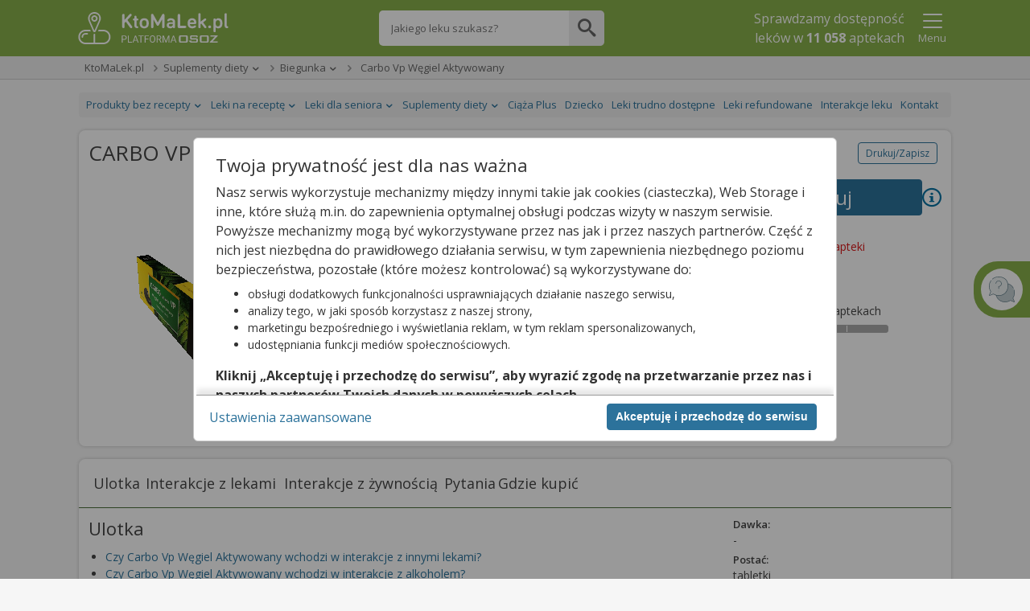

--- FILE ---
content_type: text/html;charset=UTF-8
request_url: https://ktomalek.pl/p/carbo-vp-wegiel-aktywowany-ulotka-cena-zastosowanie-apteka-tabletki-20-tabl/ub-3078071
body_size: 144430
content:
<!DOCTYPE HTML SYSTEM "about:legacy-compat">
<html lang="pl"><head><meta charset="utf-8"/><meta content="width=device-width, initial-scale=1" name="viewport"/><meta content="IE=Edge" http-equiv="X-UA-Compatible"/><meta content="max-age=0" http-equiv="cache-control"/><meta content="no-cache" http-equiv="cache-control"/><meta content="0" http-equiv="expires"/><meta content="Tue, 01 Jan 1980 1:00:00 GMT" http-equiv="expires"/><meta content="no-cache" http-equiv="pragma"/><title>Carbo Vp Węgiel Aktywowany - ulotka (dawkowanie, zastosowanie, interakcje, chpl) - KtoMaLek.pl</title><meta content="2 days" name="revisit-after"/><meta content="Carbo Vp Węgiel Aktywowany - interakcje (z alkoholem, żywnością, innymi lekami), dawkowanie, zastosowanie, cena, poziom refundacji. Sprawdź zastosowanie produktu Carbo Vp Węgiel Aktywowany oraz dawkowanie i zarezerwuj go przez KtoMaLek.pl" name="description"/><meta content="pomoc@osoz.pl" name="reply-to"/><meta content="https://osoz.pl/static_files/ktomalek/facebook/ktomaleklogo.gif" property="og:image"/><link rel="canonical" href="https://ktomalek.pl/p/carbo-vp-wegiel-aktywowany-ulotka-cena-zastosowanie-apteka-tabletki-20-tabl/ub-3078071"/><link media="screen" href="https://cdn.osoz.pl/common/ext/jquery/1.13.2/ui/custom/jquery-ui.min.css" type="text/css" rel="stylesheet"/><link rel="stylesheet" href="https://fonts.googleapis.com/css?family=Open+Sans:400,400italic,300italic,300,600italic,600,700,700italic&amp;subset=latin,latin-ext&amp;display=swap"/><link media="screen" href="https://cdn.osoz.pl/kml/common/themes/ktomalek/1.6.6/styles.min.css" rel="stylesheet"/><link href="https://cdn.osoz.pl/common/ext/tooltipster/4.2.8/css/tooltipster.bundle.min.css" type="text/css" rel="stylesheet"/><link href="https://cdn.osoz.pl/common/ext/tooltipster/4.2.8/css/plugins/tooltipster/sideTip/themes/tooltipster-sideTip-light.min.css" type="text/css" rel="stylesheet"/>
    <!--[if lte IE 7]>
      <script src="https://cdn.osoz.pl/common/ext/html5shiv/3.7.3/html5shiv.min.js">/**/</script>
      <link rel="stylesheet" href="https://cdn.osoz.pl/kml/common/themes/ktomalek/1.6.6/ie7.min.css" media="screen">
    <![endif]-->
    <!--[if IE 8]>
      <script src="https://cdn.osoz.pl/common/ext/html5shiv/3.7.3/html5shiv.min.js">/**/</script>
      <link rel="stylesheet" href="https://cdn.osoz.pl/kml/common/themes/ktomalek/1.6.6/ie8.min.css" media="screen" />
    <![endif]-->
    <!--[if IE 9]>
      <link rel="stylesheet" href="https://cdn.osoz.pl/kml/common/themes/ktomalek/1.6.6/ie9.min.css" media="screen" />
    <![endif]-->
  <link media="screen" href="https://cdn.osoz.pl/kml/common/fonts/icomoon/icons.min.css" rel="stylesheet"/><script src="https://cdn.osoz.pl/common/ext/jquery/1.12.1/ui/custom/external/jquery/jquery.min.js"></script><script src="https://cdn.osoz.pl/common/ext/jquery/1.13.2/ui/custom/jquery-ui.min.js"></script><script src="https://cdn.osoz.pl/common/ext/jquery/3.51.0/form/jquery.form.min.js"></script><script src="https://cdn.osoz.pl/common/ext/jquery/1.0.2/cookie/jquery.cookie.min.js"></script><script type="text/javascript" src="https://cdn.osoz.pl/common/ext/tooltipster/4.2.8/js/tooltipster.bundle.min.js"></script><script src="https://cdn.osoz.pl/kml/l/javascript/statistics/Statystyki-1.0.3.js"></script><script>
    statystyki = new Statystyki("https://ktomalek.pl/leon-www/statystyki/kmlaHit/", null, "false", "false", "false");
  </script><link href="https://cdn.osoz.pl/kml/common/themes/ktomalek/favicon/favicon.ico" rel="Shortcut Icon"/><script>
    $(document).ajaxSuccess(function( event, xhr, settings ) {
      if (xhr.getResponseHeader("Reload-Page") == "true") {
        document.open();
        document.write(xhr.responseText);
        document.close();
      }
    });
	
    
    $(document).ajaxError(function(xmlHttpRequest, xhr, ajaxOptions, thrownError) {
      if(xhr.status == 0) {
        return;
      }
      // obsluzenie sytuacji gdy wolany jest ajax po tym jak wygasla sesja
      if (xmlHttpRequest.target.referrer.indexOf("josso/signon/login.do") >= 0) {
        var href = location.href;
        if (href.indexOf("?") < 0) {
          href = href + "?";
        } else {
          href = href + "&";
        }
        href = href + "sessionExp=true";
        location.href = href;
      } else { // zwykle bledy ajaxowe
        document.open();
        document.write(xhr.responseText);
        document.close();
      }
    });
    </script><script type="application/ld+json">
    {
    "@context": "https://schema.org",
    "@type": "MedicalBusiness",
    "image": [
      "https://cdn.osoz.pl/kml/common/themes/images/logo-ktomalek.png" 
     ],
    "name": "KtoMaLek",
    "legalName": "Kamsoft S.A.",
    "description": "KAMSOFT S.A. to polska spółka informatyczna z główną siedzibą w Katowicach przy ulicy 1 Maja, specjalizująca się w projektowaniu oraz dostarczaniu zaawansowanych rozwiązań IT dla podmiotów działających na rynku ochrony zdrowia w Polsce.",
    "address": {
      "@type": "PostalAddress",
      "streetAddress": "1 Maja 133",
      "addressLocality": "Katowice",
      "postalCode": "40-235",
      "addressCountry": "PL",
      "addressRegion": "Śląskie" 
    },
    "geo": {
      "@type": "GeoCoordinates",
      "latitude": 50.259970,
      "longitude": 19.060080
    },
    "url": "https://KtoMaLek.pl/",
    "email": "biuro@kamsoft.pl",
    "telephone": "+48322090705",
    "sameAs": ["https://www.facebook.com/KtoMaLek/", "https://pl.wikipedia.org/wiki/Kamsoft", "https://www.facebook.com/ForumProduktowKAMSOFT/", "https://www.youtube.com/@KAMSOFTOSOZ", "https://pl.linkedin.com/company/kamsoft", "https://kamsoft.pl/", "https://lekarzebezkolejki.pl/"]
  }
  </script></head><body><div id="skipLinks"><a href="#pageMain">Przejdź do głównej treści</a></div><script>
    function setCookie(cname, cvalue, exdays, path) {
      var d = new Date();
      d.setTime(d.getTime() + (exdays*24*60*60*1000));
      var cookie = cname + "=" + cvalue;
      var cookieExpires = "expires=" + d.toUTCString();
      var cookiePath = "path=" + path;
      document.cookie = cookie + "; " + cookieExpires + "; " + cookiePath + ";";
    }

    function getCookie(cname) {
      var name = cname + "=";
      var ca = document.cookie.split(';');
      for(var i=0; i<ca.length; i++) {
        var c = ca[i];
        while (c.charAt(0)==' ') c = c.substring(1);
        if (c.indexOf(name) == 0) return c.substring(name.length,c.length);
      }
      return "";
    }
  </script>
  <!--[if lte IE 7]>
    <div class="box">
      <div class="ie7-des">
        <p class="h1">Napotkano problem</p>
        <p>Niniejsza strona nie wspiera przeglądarki Internet Explorer w wersji 7 i starszych.</p>
      </div>
      <div class="ie7-img">
        <img src="https://cdn.osoz.pl/kml/common/themes/images/przerwa-serwisowa.png" alt="Ilustracja narzędzi" loading="lazy"/>
      </div>
    </div>
  <![endif]-->
  <noscript><div class="page-content"><div class="content"><div id="noScriptContent" class="box"><div class="mg-0 tg-5 dg-5 t-a:c "><p class="h1 m-t:xxl">Napotkano problem</p><p class="f-s:m">Niniejsza strona potrzebuje obsługi javascript aby działać.</p></div><div class="mg-0 tg-5 dg-5 t-a:r t-a:c-m"><img loading="lazy" src="https://cdn.osoz.pl/kml/common/themes/images/przerwa-serwisowa.png" alt="Ilustracja narzędzi"/></div></div></div></div></noscript><div class="body"><div id="bodyContainer" class="page"><header class="page-header has-searchbar"><div class="content"><div class="header-logo"><form method="POST" action="https://ktomalek.pl" id="ktoMaLekForm"><input aria-label="Strona główna" value="true" name="pokazStroneGlowna" type="hidden"/><a onclick="$(&apos;#ktoMaLekForm&apos;).submit(); return false;" href="https://KtoMaLek.pl"><img loading="lazy" height="50" width="187" alt="Logo strony" srcset="https://cdn.osoz.pl/kml/common/themes/images/logo-kml-po_white.svg" src="https://cdn.osoz.pl/kml/common/themes/images/logo-kml-po_white.png"/></a></form></div><div class="top-search-flex"><div class="top-search square"><form method="POST" action="https://ktomalek.pl" id="wyszukiwanieLekowHeaderForm"><input value="2" name="krok" type="hidden"/><input value="true" name="pokazStroneGlowna" type="hidden"/><label class="visually-hidden" for="szukanyLek">Wpisz nazwę leku</label><input maxlength="250" autocomplete="off" type="text" placeholder="Jakiego leku szukasz?" value="" class="top-search-input" name="szukanyLek" id="szukanyLek"/><input type="submit" onclick="wyszukajLekowHeader();" value="" class="top-search-button icon"/></form></div></div><div class="header-content"><div class="header-main"><div class="header-info"><p>Sprawdzamy dostępność <br/>leków w <b class="liczbaAptekWProjekcie">11 058</b>&nbsp;aptekach</p></div></div><div class="header-extras"><div class="popup-menu-button"><button data-desc="Menu" data-false="Pokaż" data-true="Ukryj" aria-label="Pokaż Menu" aria-expanded="false" type="button" class="link t-a:c" id="menuToggler" onclick="menuToggler()"><i class="icon-24 icon-menu"></i><i class="icon-24 icon-close-mobile"></i><span class="d:b f-s:s">Menu</span></button></div></div><script>
    function menuToggler() {
      "false"===$("#menuToggler").attr("aria-expanded")?($("#menuStrap").slideDown(),$("#menuToggler").attr("aria-expanded","true")):($("#menuStrap").slideUp(),$("#menuToggler").attr("aria-expanded","false"));
    }
  </script></div></div><section class="page-content popup-menu"><div class="content"><div data-logged="false" class="popup-menu-container" id="menuStrap"><div class="logged-out"><div class="t-a:c"><p class="f-w:b">Zaloguj się lub załóż konto</p></div><div class="box t-a:c"><a href="https://ktoMaLek.pl/leon-www/logowanie" class="b:pri">Zaloguj</a><a href="https://www.osoz.pl/osoz-www/aktywacja/zasady?zakladanieKonta=true&source=KML" class="b:sec">Załóż konto</a></div></div><hr class="dotted"/><div><a href="/l/lek/szukaj">Informacje o lekach</a><a href="/l/interakcje/pomiedzy-lekami">Interakcje</a><a href="/blog/porady">Poradniki o Zdrowiu</a><a href="/apteki">Apteki w Polsce</a><a href="/leki-dostepne-na-recepte">Leki na receptę</a><a href="/leki-dostepne-bez-recepty">Leki bez recepty</a><a href="/lista-lekow-refundowanych-2026">Leki refundowane</a><a href="/leki-65-dla-seniora">Leki 65+</a><a href="/ciaza-plus">Ciąża Plus</a><a href="/dziecko">Dziecko</a><a href="https://ktomalek.pl/ziolopedia/y-6962">Ziołopedia</a><a href="/l/substancje-skladniki-na-litere-a/l-1">Substancje i składniki</a></div></div></div></section><script>
      var n = $("#menuToggler"), o = $("#menuStrap");

      function closePM() {
        if (n) {
          n.attr("aria-pressed", "false"),
                  toggleLabel(n);
        }
        if (o && typeof o.hide === 'function') {
          o.hide();
        }
        if (typeof reflow === 'function') {
          reflow();
        }
      }

      $(document).on("click", function (e) {
        var t = $(e.target);
        if (!t.closest(n).length && !t.closest(o).length) {
          closePM();
        }
      });
      </script></header><style>
      .nav-breadcrumb > li[data-dropdown="true"]:hover {
        z-index: 1;
      }

      .nav-breadcrumb > li[data-dropdown="true"]:hover ul {
        display: block;
      }
      
      .nav-breadcrumb ul {
        display: none;
      }
      
      .nav-breadcrumb ul a:hover {
        text-decoration: underline;
      }
      
      .nav-breadcrumb > li[data-dropdown="true"] > a:after {
        border-left: 4px solid transparent;
        border-right: 4px solid transparent;
        border-top: 4px solid;
        content: "";
        display: inline-block;
        height: 0;
        margin-left: 5px;
        vertical-align: middle;
        width: 0;
      }
    </style><div class="page-wrapper"><div class="page-main-wrapper"><div class="page-main"><div role="main" id="pageMain" class="main-content"><section class="page-content-wide crumbs-strap"><script>
    document.documentElement.className += (("ontouchstart" in document.documentElement) ? ' touch' : ' no-touch');
  </script><div class="content"><nav class="nav nav-crumbs" id="navOkruszki"><div class="row-start"><button data-slider="crumbsStrap" type="button" class="nav-cat-title switcher"><i class="icon-12 icon-menu"></i> <span>KtoMaLek.pl</span></button><div class="box-hideable" id="crumbsStrap"><ul class="nav-cat"><li class="nav-item"><a href="https://ktomalek.pl">KtoMaLek.pl</a></li><li style="display: block !important;" class="nav-item has-submenu"><button aria-expanded="false" data-slider="drop-2" class="switcher nav-cat-title" type="button"><span>Suplementy diety</span></button><a href="https://ktomalek.pl/suplementy-diety" class="nav-cat-title">Suplementy diety</a><ul class="nav-submenu slider" id="drop-2"><li class="touch-only"><a href="https://ktomalek.pl/suplementy-diety">Suplementy diety</a></li><li><a href="https://ktomalek.pl/leki-dostepne-na-recepte">Leki na receptę</a></li><li><a href="https://ktomalek.pl/leki-dostepne-bez-recepty">Produkty bez recepty</a></li><li><a href="https://ktomalek.pl/leki-65-dla-seniora">Leki dla seniora</a></li></ul></li><li style="display: block !important;" class="nav-item has-submenu"><button aria-expanded="false" data-slider="drop-3" class="switcher nav-cat-title" type="button"><span>Biegunka</span></button><a href="https://ktomalek.pl/suplementy/biegunka/cs-2/1" class="nav-cat-title">Biegunka</a><ul class="nav-submenu slider" id="drop-3"><li class="touch-only"><a href="https://ktomalek.pl/suplementy/biegunka/cs-2/1">Biegunka</a></li><li><a href="https://ktomalek.pl/suplementy/biegunka/cs-2/1">Afrodyzjaki dla kobiet</a></li><li><a href="https://ktomalek.pl/suplementy/biegunka/cs-2/1">Alergia</a></li><li><a href="https://ktomalek.pl/suplementy/biegunka/cs-2/1">Aminokwasy</a></li><li><a href="https://ktomalek.pl/suplementy/biegunka/cs-2/1">Antyoksydanty</a></li><li><a href="https://ktomalek.pl/suplementy/biegunka/cs-2/1">Błonnik</a></li><li><a href="https://ktomalek.pl/suplementy/biegunka/cs-2/1">Bóle nerwowe</a></li><li><a href="https://ktomalek.pl/suplementy/biegunka/cs-2/1">Ból gardła, kaszel</a></li><li><a href="https://ktomalek.pl/suplementy/biegunka/cs-2/1">Cholesterol</a></li><li><a href="https://ktomalek.pl/suplementy/biegunka/cs-2/1">Chrom</a></li><li><a href="https://ktomalek.pl/suplementy/biegunka/cs-2/1">Ciąża</a></li><li><a href="https://ktomalek.pl/suplementy/biegunka/cs-2/1">Cynk</a></li><li><a href="https://ktomalek.pl/suplementy/biegunka/cs-2/1">Dla diabetyków</a></li><li><a href="https://ktomalek.pl/suplementy/biegunka/cs-2/1">Dla sportowców</a></li><li><a href="https://ktomalek.pl/suplementy/biegunka/cs-2/1">Do antykoncepcji</a></li><li><a href="https://ktomalek.pl/suplementy/biegunka/cs-2/1">Drogi moczowe</a></li><li><a href="https://ktomalek.pl/suplementy-diety">Zobacz więcej</a></li></ul></li><li class="nav-item"><span>Carbo Vp Węgiel Aktywowany</span></li></ul></div></div><div class="row-end"></div></nav></div></section><div class="page-content"><div class="content"><nav class="nav nav-sec" id="navStrony"><div class="row-start"><button data-desc="Menu" data-false="Pokaż" data-true="Ukryj" aria-pressed="false" data-slider="topNav" class="nav-cat-title switcher"><span>Lekopedia</span> 
                      <i class="icon-16 icon-arrow-down"></i></button><div id="topNav" class="box-hideable"><ul class="nav-cat"><li class="nav-item has-submenu"><button data-desc="Produkty bez recepty" data-false="Pokaż" data-true="Ukryj" aria-pressed="false" data-slider="sm0" class="switcher nav-cat-title"><span>Produkty bez recepty</span></button><a class="nav-cat-title" href="/leki-dostepne-bez-recepty"><span>Produkty bez recepty</span></a><ul class="nav-submenu slider" id="sm0"><li><a href="https://ktomalek.pl/akcesoria-sprzet-medyczny/k-34019">Akcesoria/sprzęt medyczny</a></li><li><a href="https://ktomalek.pl/ginekologia-i-menopauza/k-34009">Ginekologia i menopauza</a></li><li><a href="https://ktomalek.pl/jama-ustna-pielegnacja/k-34018">Jama ustna - pielęgnacja</a></li><li><a href="https://ktomalek.pl/jama-ustna-preparaty-o-dzialaniu-terapeutycznym/k-34002">Jama ustna - preparaty o działaniu terapeutycznym</a></li><li><a href="https://ktomalek.pl/kosmetyki-i-preparaty-na-problemy-skorne/k-34027">Kosmetyki i preparaty na problemy skórne</a></li><li><a href="https://ktomalek.pl/materialy-opatrunkowe/k-34023">Materiały opatrunkowe</a></li><li><a href="https://ktomalek.pl/miesnie-i-stawy/k-34010">Mięśnie i stawy</a></li><li><a href="https://ktomalek.pl/narzady-zmyslow/k-34020">Narządy zmysłów</a></li><li><a href="https://ktomalek.pl/pozostale-preparaty/k-34024">Pozostałe preparaty</a></li><li><a href="https://ktomalek.pl/pozostale-preparaty-o-dzialaniu-terapeutycznym/k-34025">Pozostałe preparaty o działaniu terapeutycznym</a></li><li><a href="https://ktomalek.pl/preparaty-przeciwbolowe/k-34017">Preparaty przeciwbólowe</a></li><li><a href="https://ktomalek.pl/preparaty-zywieniowe/k-34012">Preparaty żywieniowe</a></li><li><a href="https://ktomalek.pl/przewod-pokarmowy-i-metabolizm/k-34022">Przewód pokarmowy i metabolizm</a></li><li><a href="https://ktomalek.pl/przeziebienie/k-34015">Przeziębienie</a></li><li><a href="https://ktomalek.pl/testy-diagnostyczne/k-34013">Testy diagnostyczne</a></li><li><a href="/leki-dostepne-bez-recepty">Zobacz więcej</a></li></ul></li><li class="nav-item has-submenu"><button data-desc="Leki na receptę" data-false="Pokaż" data-true="Ukryj" aria-pressed="false" data-slider="sm1" class="switcher nav-cat-title"><span>Leki na receptę</span></button><a class="nav-cat-title" href="/leki-dostepne-na-recepte"><span>Leki na receptę</span></a><ul class="nav-submenu slider" id="sm1"><li><a href="https://ktomalek.pl/krew-i-uklad-krwiotworczy/k-1809">Krew i układ krwiotwórczy</a></li><li><a href="https://ktomalek.pl/leki-hormonalne/k-1579">Leki hormonalne</a></li><li><a href="https://ktomalek.pl/leki-immunomodulujace/k-1671">Leki immunomodulujące</a></li><li><a href="https://ktomalek.pl/leki-przeciwinfekcyjne-stosowane-ogolnie/k-1837">Leki przeciwinfekcyjne stosowane ogólnie </a></li><li><a href="https://ktomalek.pl/leki-przeciwpasozytnicze/k-1856">Leki przeciwpasożytnicze</a></li><li><a href="https://ktomalek.pl/leki-stosowane-w-chorobach-narzadow-zmyslow/k-1866">Leki stosowane w chorobach narządów zmysłów</a></li><li><a href="https://ktomalek.pl/leki-stosowane-w-chorobach-ukladu-miesniowo-szkieletowego/k-1847">Leki stosowane w chorobach układu mięśniowo-szkieletowego</a></li><li><a href="https://ktomalek.pl/leki-stosowane-w-chorobach-ukladu-nerwowego/k-1852">Leki stosowane w chorobach układu nerwowego</a></li><li><a href="https://ktomalek.pl/leki-stosowane-w-chorobach-ukladu-oddechowego/k-1859">Leki stosowane w chorobach układu oddechowego</a></li><li><a href="https://ktomalek.pl/leki-stosowane-w-dermatologii/k-1823">Leki stosowane w dermatologii</a></li><li><a href="https://ktomalek.pl/rozne/k-1873">Różne</a></li><li><a href="https://ktomalek.pl/srodki-diagnostyczne/k-1870">Środki diagnostyczne</a></li><li><a href="https://ktomalek.pl/uklad-moczowo-plciowy-i-hormony-plciowe/k-1830">Układ moczowo-płciowy i hormony płciowe</a></li><li><a href="https://ktomalek.pl/uklad-pokarmowy-i-metabolizm/k-1894">Układ pokarmowy i metabolizm</a></li><li><a href="https://ktomalek.pl/uklad-sercowo-naczyniowy/k-1813">Układ sercowo-naczyniowy</a></li></ul></li><li class="nav-item has-submenu"><button data-desc="Leki dla seniora" data-false="Pokaż" data-true="Ukryj" aria-pressed="false" data-slider="sm2" class="switcher nav-cat-title"><span>Leki dla seniora</span></button><a class="nav-cat-title" href="/leki-65-dla-seniora"><span>Leki dla seniora</span></a><ul class="nav-submenu slider" id="sm2"><li><a href="https://ktomalek.pl/choroba-parkinsona/c-3/1">Choroba Parkinsona</a></li><li><a href="https://ktomalek.pl/choroby-ukladu-krazenia/c-11/1">Choroby układu krążenia</a></li><li><a href="https://ktomalek.pl/choroby-ukladu-krazenia-miazdzyca-profilaktyka-udaru-mozgu/c-6/1">Choroby układu krążenia, miażdżyca, profilaktyka udaru mózgu</a></li><li><a href="https://ktomalek.pl/cukrzyca-insulinoniezalezna/c-4/1">Cukrzyca insulinoniezależna</a></li><li><a href="https://ktomalek.pl/cukrzyca-insulinozalezna/c-10/1">Cukrzyca insulinozależna</a></li><li><a href="https://ktomalek.pl/dychawica-oskrzelowa-pochp-astma/c-1/1">Dychawica oskrzelowa, POChP, astma</a></li><li><a href="https://ktomalek.pl/hipercholesterolemia/c-5/1">Hipercholesterolemia</a></li><li><a href="https://ktomalek.pl/jaskra/c-13/1">Jaskra</a></li><li><a href="https://ktomalek.pl/osteoporoza/c-2/1">Osteoporoza</a></li><li><a href="https://ktomalek.pl/otepienie-choroba-alzheimera/c-9/1">Otępienie, Choroba Alzheimera</a></li><li><a href="https://ktomalek.pl/rozrost-gruczolu-krokowego-zapalenie-gruczolu-krokowego/c-8/1">Rozrost gruczołu krokowego, zapalenie gruczołu krokowego</a></li><li><a href="https://ktomalek.pl/zaburzenia-nastroju/c-7/1">Zaburzenia nastroju</a></li><li><a href="https://ktomalek.pl/zaburzenia-psychiczne-i-zaburzenia-zachowania/c-12/1">Zaburzenia psychiczne i zaburzenia zachowania</a></li></ul></li><li class="nav-item has-submenu"><button data-desc="Suplementy diety" data-false="Pokaż" data-true="Ukryj" aria-pressed="false" data-slider="sm3" class="switcher nav-cat-title"><span>Suplementy diety</span></button><a class="nav-cat-title" href="/suplementy"><span>Suplementy diety</span></a><ul class="nav-submenu slider" id="sm3"><li><a href="https://ktomalek.pl/suplementy/afrodyzjaki-dla-kobiet/cs-1/1">Afrodyzjaki dla kobiet</a></li><li><a href="https://ktomalek.pl/suplementy/alergia/cs-48/1">Alergia</a></li><li><a href="https://ktomalek.pl/suplementy/aminokwasy/cs-121/1">Aminokwasy</a></li><li><a href="https://ktomalek.pl/suplementy/antyoksydanty/cs-109/1">Antyoksydanty</a></li><li><a href="https://ktomalek.pl/suplementy/biegunka/cs-2/1">Biegunka</a></li><li><a href="https://ktomalek.pl/suplementy/blonnik/cs-21/1">Błonnik</a></li><li><a href="https://ktomalek.pl/suplementy/bole-nerwowe/cs-47/1">Bóle nerwowe</a></li><li><a href="https://ktomalek.pl/suplementy/bol-gardla-kaszel/cs-33/1">Ból gardła, kaszel</a></li><li><a href="https://ktomalek.pl/suplementy/cholesterol/cs-3/1">Cholesterol</a></li><li><a href="https://ktomalek.pl/suplementy/chrom/cs-141/1">Chrom</a></li><li><a href="https://ktomalek.pl/suplementy/ciaza/cs-4/1">Ciąża</a></li><li><a href="https://ktomalek.pl/suplementy/cynk/cs-5/1">Cynk</a></li><li><a href="https://ktomalek.pl/suplementy/dla-diabetykow/cs-6/1">Dla diabetyków</a></li><li><a href="https://ktomalek.pl/suplementy/dla-sportowcow/cs-102/1">Dla sportowców</a></li><li><a href="https://ktomalek.pl/suplementy/do-antykoncepcji/cs-72/1">Do antykoncepcji</a></li><li><a href="/suplementy">Zobacz więcej</a></li></ul></li><li class="nav-item"><a class="nav-cat-title" href="/ciaza-plus"><span>Ciąża Plus</span></a></li><li class="nav-item"><a class="nav-cat-title" href="/dziecko"><span>Dziecko</span></a></li><li class="nav-item"><a class="nav-cat-title" href="/leki-trudno-dostepne/1"><span>Leki trudno dostępne</span></a></li><li class="nav-item"><a class="nav-cat-title" href="https://ktomalek.pl/lista-lekow-refundowanych-2026/r-1"><span>Leki refundowane</span></a></li><li class="nav-item"><a class="nav-cat-title" href="/l/interakcje/pomiedzy-lekami"><span>Interakcje leku</span></a></li><li class="nav-item"><a class="nav-cat-title" href="/blog/kontakt"><span>Kontakt</span></a></li></ul></div></div><div class="row-end"></div></nav><script src="https://cdn.osoz.pl/kml/l/javascript/common/ShareLink-1.0.0.js" type="text/javascript" language="JavaScript"></script><script src="https://cdn.osoz.pl/kml/l/javascript/aggregate/qanda-1.0.0.js" language="JavaScript"></script><script src="https://cdn.osoz.pl/kml/l/javascript/aggregate/ulotka-1.0.4.js" language="JavaScript"></script><link rel="stylesheet" href="https://cdn.osoz.pl/common/ext/select2/4.1.0/select2.min.css"/><script src="https://cdn.osoz.pl/common/ext/select2/4.1.0/select2.min.js"></script><div itemtype="http://schema.org/Drug" itemscope="itemscope" class="drug-card"><div itemtype="https://schema.org/Offer" itemscope="itemscope" itemprop="offers"><meta content="0.0" itemprop="price"/><meta content="PLN" itemprop="priceCurrency"/><meta content="InStock" itemprop="availability"/></div><header><div class="flex flex-r a-i:c m-b"><h1 class="flex-g m-b:0">CARBO VP</h1><div><button id="drukujZapisz" class="b:sec b:s fl:r">Drukuj/Zapisz</button><script type="application/ld+json">
                            {"itemListElement":[{"item":{"name":"KtoMaLek.pl","@id":"https://ktomalek.pl"},"@type":"ListItem","position":"1"},{"item":{"name":"Suplementy diety","@id":"https://ktomalek.pl/suplementy-diety"},"@type":"ListItem","position":"2"},{"item":{"name":"Biegunka","@id":"https://ktomalek.pl/suplementy/biegunka/cs-2/1"},"@type":"ListItem","position":"3"},{"item":{"name":"Carbo Vp Węgiel Aktywowany","@id":"https://ktomalek.pl/p/carbo-vp-wegiel-aktywowany-ulotka-cena-zastosowanie-apteka-tabletki-20-tabl/ub-3078071"},"@type":"ListItem","position":"4"}],"@type":"BreadcrumbList","@context":"http://schema.org"}
                        </script></div></div><div class="drug-card-header"><figure class="drug-card-image"><script type="text/javascript" src="https://cdn.osoz.pl/common/ext/prezenter3d/1.0.0/three.js"> // </script><script type="text/javascript" src="https://cdn.osoz.pl/common/ext/prezenter3d/1.0.0/utils.js">  // </script><script type="text/javascript" src="https://cdn.osoz.pl/common/ext/prezenter3d/1.0.0/OBJLoader.js"> // </script><script type="text/javascript" src="https://cdn.osoz.pl/common/ext/prezenter3d/1.0.0/stats.min.js"> // </script><div style="width:200px; height:300px;" id="3dprezenter"><script type="text/javascript"> 
		$('document').ready(function(){
		var container, stats;
		
		var base64src =  "[data-uri]" ;

		var camera, scene, renderer;
		var lighting, ambient, keyLight, fillLight, backLight;

		var plane;
		var drugBox;

		var targetRotationX = 0;
		var targetRotationY = 0;
		var targetRotationOnMouseDown = 0;
		var targetRotationYOnMouseDown = 0;

		var mouseX = 0;
		var mouseY = 0;
		var mouseXOnMouseDown = 0;
		var mouseYOnMouseDown = 0;

		var windowHalfX = window.innerWidth / 2;
		var windowHalfY = window.innerHeight / 2;

		var scaleX = 10.374;
		var scaleY = 4.212;
		var scaleZ = 1.134;

		var bloz, token;

		var resetPositionInterval = 0;
		var animationInterval = 0;

		var spriteBehindObject = undefined; //
		var annotation = document.querySelector(".annotation"); //

		init();
		animate();

		function init() {

			// Get initialization data

			targetRotationX = -0.5;
			targetRotationY = 0.5;
			
			animationInIdle();

			var result = getParamsFromURL();


			// dodawanie informacji deweloperskich na widoku
			container = document.getElementById('3dprezenter');			
			
			var width = parseInt(container.style.width);
			var height = parseInt(container.style.height);
			
			// tworzenie kamery i sceny
			camera = new THREE.PerspectiveCamera( 60, width / height, 1, 1000 );
			camera.position.z = 0;

			scene = new THREE.Scene();
			scene.background = new THREE.Color( 0xffffff );

			/* Model */

			var objLoader = new THREE.OBJLoader();
			objLoader.setPath('https://cdn.osoz.pl/common/ext/prezenter3d/1.0.0/');
			objLoader.load('UniversalMappedFixToPhotoEditor.obj', function (object) {

				drugBox = object;

				object.traverse( function (child) {
					if ( child instanceof THREE.Mesh ) {

						// odpytanie ws o teksture
						var textureLoader = new THREE.TextureLoader();
						textureLoader.load(base64src, function (texture) {

							var material = new THREE.MeshPhongMaterial( { map: texture } );
							material.map.magFilter = THREE.NearestFilter;
							material.map.minFilter = THREE.LinearFilter;
							child.material = material;
							child.material.needsUpdate = true;
							child.castShadow = true;
		
						}); 
					}
				});

				// odpytanie ws o rozmiary opakowania, przeskalowanie i dodanie opakowania do sceny
				
					if (scaleX > scaleY) {
						drugBox.position.z = - ( 3 * scaleX ) - ( scaleZ );
					} else {
						drugBox.position.z = - ( 3 * scaleY ) - ( scaleZ );
					}

					drugBox.scale.set(scaleX, scaleY, scaleZ);
					scene.add(drugBox);					
				
			});

			// Plane

			var geometry = new THREE.PlaneBufferGeometry( 10000, 10000 );
			geometry.rotateX( - Math.PI / 2 );

			var material = new THREE.MeshBasicMaterial( { color: 0xffffff, overdraw: 0.5 } );

			plane = new THREE.Mesh( geometry, material );
			plane.position.set( 0, -300, 0 );
			plane.rotation.set( 0.3, 0, 0 );
			scene.add( plane );

			// Lights

			ambient = new THREE.AmbientLight(0xffffff, 1.0);
			scene.add(ambient);

			lighting = false;
			
			keyLight = new THREE.DirectionalLight(new THREE.Color('hsl(30, 100%, 75%)'), 1.0);
			keyLight.position.set(-100, 0, 100);

			fillLight = new THREE.DirectionalLight(new THREE.Color('hsl(240, 100%, 75%)'), 0.75);
			fillLight.position.set(100, 0, 100);

			backLight = new THREE.DirectionalLight(0xffffff, 1.0);
			backLight.position.set(100, 0, -100).normalize();

			// Renderer

		//	renderer = new THREE.WebGLRenderer({ antialias: true });
			renderer = new THREE.WebGLRenderer();
			renderer.setPixelRatio(window.devicePixelRatio);
			//renderer.setPixelRatio( 3 )
			renderer.setClearColor(new THREE.Color("hsl(0, 0%, 10%)"));
			renderer.setSize($(container).width(), $(container).height());
			container.appendChild( renderer.domElement );

			stats = new Stats();
		//	container.appendChild( stats.dom );

			container.addEventListener( 'mousedown', onDocumentMouseDown, false );
			container.addEventListener( 'touchstart', onDocumentTouchStart, false );
			container.addEventListener( 'touchmove', onDocumentTouchMove, false );
			
			
			//

			window.addEventListener( 'resize', onWindowResize, false );
			//	window.addEventListener( 'keydown', onKeyboardEvent, false);
		}

		function onWindowResize() {

			var width = parseInt(container.style.width);
			var height = parseInt(container.style.height);

			camera.aspect = width / height;
			camera.updateProjectionMatrix();

			renderer.setSize( width, height );;

		}

		//

		function onDocumentMouseDown( event ) {

			event.preventDefault();

			container = document.getElementById('3dprezenter');
			container.addEventListener( 'mousemove', onDocumentMouseMove, false );
			container.addEventListener( 'mouseup', onDocumentMouseUp, false );
			container.addEventListener( 'mouseout', onDocumentMouseOut, false );
			
			mouseXOnMouseDown = event.clientX - windowHalfX;
			mouseYOnMouseDown = event.clientY - windowHalfY;
			targetRotationOnMouseDown = targetRotationX;
			targetRotationYOnMouseDown = targetRotationY;

		}

		function onDocumentMouseMove( event ) {

			mouseX = event.clientX - windowHalfX;
			mouseY = event.clientY - windowHalfY;

			targetRotationX= targetRotationOnMouseDown + ( mouseX - mouseXOnMouseDown ) * 0.02;
			targetRotationY= targetRotationYOnMouseDown + ( mouseY - mouseYOnMouseDown ) * 0.02;

			startResetingPosition();
		}

		function onDocumentMouseUp( event ) {

		    container = document.getElementById('3dprezenter');
			container.removeEventListener( 'mousemove', onDocumentMouseMove, false );
			container.removeEventListener( 'mouseup', onDocumentMouseUp, false );
			container.removeEventListener( 'mouseout', onDocumentMouseOut, false );
		}

		function onDocumentMouseOut( event ) {

		    container = document.getElementById('3dprezenter');
			container.removeEventListener( 'mousemove', onDocumentMouseMove, false );
			container.removeEventListener( 'mouseup', onDocumentMouseUp, false );
			container.removeEventListener( 'mouseout', onDocumentMouseOut, false );
		  
		}

		function onDocumentTouchStart( event ) {

			if ( event.touches.length === 1 ) {

				event.preventDefault();

				mouseXOnMouseDown = event.touches[ 0 ].pageX - windowHalfX;
				mouseYOnMouseDown = event.touches[ 0 ].pageY - windowHalfY;
				targetRotationOnMouseDown = targetRotationX;
				targetRotationYOnMouseDown = targetRotationY;

			}
		}

		function onDocumentTouchMove( event ) {

			if ( event.touches.length === 1 ) {

				event.preventDefault();

				mouseX = event.touches[ 0 ].pageX - windowHalfX;
				mouseY = event.touches[ 0 ].pageY - windowHalfY;
				targetRotationX= targetRotationOnMouseDown + ( mouseX - mouseXOnMouseDown ) * 0.02;
				targetRotationY= targetRotationYOnMouseDown + ( mouseY - mouseYOnMouseDown ) * 0.02;

				startResetingPosition();
			}

		}

		function onKeyboardEvent(e) {

			if (e.code === 'KeyL') {

				lighting = !lighting;

				if (lighting) {

					ambient.intensity = 0.25;
					scene.add(keyLight);
					scene.add(fillLight);
					scene.add(backLight);

				} else {

					ambient.intensity = 1.0;
					scene.remove(keyLight);
					scene.remove(fillLight);
					scene.remove(backLight);

				}
			}
		}

		//

		function animate() {

			requestAnimationFrame( animate );

			stats.begin();
			render();
			stats.end();

		}

		function render() {

			if (targetRotationY > 1.6) {
				targetRotationY = 1.6;
			}
			if (targetRotationY < -1.6) {
				targetRotationY = -1.6;
			}
			
			if(typeof drugBox != "undefined") {
			  drugBox.rotation.y += ( targetRotationX - drugBox.rotation.y ) * 0.05;
			  drugBox.rotation.x += ( targetRotationY - drugBox.rotation.x ) * 0.05;
			}
			
			renderer.render( scene, camera );

		}

		function startResetingPosition() {
			if (animationInterval != 0) {
				clearInterval(animationInterval);
				animationInterval = 0;
			}

			if(resetPositionInterval == 0) {
				resetPositionInterval = setInterval(function(){
					clearInterval(resetPositionInterval);
					resetPositionInterval = 0;
					animationInIdle();
				}, 2000);
			} else {
				clearInterval(resetPositionInterval);
				resetPositionInterval = 0;
				startResetingPosition();
			}
		}

		function animationInIdle() {
			if(animationInterval == 0) {
				animationInterval = setInterval(function(){
					targetRotationX += -0.003;
				}, 10);
			}
		}
		});
		</script></div></figure><div class="drug-card-info"><h2 class="drug-card-name">Carbo Vp Węgiel Aktywowany</h2><div class="drug-card-info-main"><span itemprop='dosageForm'>tabletki</span> | <span itemprop='drugUnit'>-</span> | 20 tabl.</div><div class="drug-card-info-extra">suplement diety</div></div><div class="drug-card-cart"><div><button type="button" onclick="gaHit('Przejdź do ofert','Ulotka','Rezerwuj'); location.href='/?add=3078071'" class="b:pri b:xxl m:0"><span>Rezerwuj</span></button><div><button style="cursor: pointer" id="dowiedz-sie-wiecej-id" class="link rounded" type="button"><i class="icon-24 icon-info c:blue"></i></button></div></div></div><div id="carbo-vp-wegiel-aktywowany-cena" class="drug-card-prices"><div class="t-a:c c:red">Cena zależna od apteki</div></div><div class="drug-card-availability"><div>Trudno dostępny w aptekach</div><div class="available available-hard" title="Trudno dostępny w aptekach"><span></span></div></div><div class="drug-card-sublinks"><div><div class="field-select field-select2"><label id="label_2" for="filter_2">Postać</label><select aria-labeledby="label_2" name="filterName_2" id="filter_2"></select></div></div></div><script type="text/javascript">
                            var filtry = [{"dostepnosc":"available-hard","id":0,"text":"kapsułki","url":"https://ktomalek.pl/p/carbo-vp-wegiel-aktywowany-ulotka-cena-zastosowanie-apteka-kapsulki-20-kaps/ub-3078041","desc":"available-hard","status":"ENABLED"},{"dostepnosc":"available-hard","id":1,"text":"tabletki pozostałe","url":"https://ktomalek.pl/p/carbo-vp-wegiel-aktywowany-ulotka-cena-zastosowanie-apteka-tabletki-20-tabl/ub-3078071","desc":"available-hard","status":"SELECTED"},null];

                            // szablon "opcji"
                            function formatState(state) {
                                if (!state.id) {
                                    return state.text;
                                    return state.dostepnosc;
                                    return state.desc;
                                    return state.url;
                                    return state.status;
                                    return state.class;
                                }

                                var $state = $(
                                    '<span class="kp-select"><span class="kp-select-product">' + state.text + '</span><span title="' + state.desc + '" class="available ' + state.dostepnosc + '"><span> </span></span></span>'
                                );
                                return $state;
                            };
                            // inicjacja poszczególnych selectów
                            $("#filter_2").select2({
                                minimumResultsForSearch: Infinity,
                                templateSelection: formatState,
                                templateResult: formatState,
                                dropdownAutoWidth: true,
                                width: 'auto',
                                data: filtry
                            })
                            $("#filter_2").on("select2:select", function (e) {
                                window.open(e.params.data.url, "_self");
                            });
                            // Wybieranie domyślnie zaznazczonego
                            filtry.forEach(element => {
                                if (element.status == 'SELECTED') {
                                    $("#filter_2").val(element.id).trigger('change');
                                }
                            });


                            </script></div></header></div><div class="drug-card-content"><nav id="cardNav" class="nav-tab-links"><div id="navTopOver"></div><div id="navTop"></div><ul><li><a data-content="Ulotka" href="#ulotka">Ulotka</a></li><li><a data-content="Interakcje z lekami" href="#interakcje-z-innymi-lekami">Interakcje z lekami</a></li><li><a data-content="Interakcje z żywnością" href="#interakcje-z-innymi-zywnoscia">Interakcje z żywnością</a></li><li><a data-content="Pytania" href="#pytania-i-odpowiedzi">Pytania</a></li><li><a data-content="Gdzie kupić" href="#gdzie-kupic">Gdzie kupić</a></li></ul><div id="navBtm"></div></nav><div class="card-info-content"><div id="ulotka" class="card-section"><h2>Ulotka</h2><section itemtype="http://schema.org/ItemList" itemscope="itemscope" id="pytania"><meta content="http://schema.org/ItemListOrderDescending" itemprop="itemListOrder"/><ul><script type="application/ld+json">
        {
            "@context": "https://schema.org",
            "@type": "ItemList",
            "itemListOrder" : "https://schema.org/ItemListOrderDescending",
            "itemListElement":
            [
                

                {
                    "@type" : "ListItem",
                    "name" : "Czy Carbo Vp Węgiel Aktywowany wchodzi w interakcje z innymi lekami?",
                    "url" : "https://ktomalek.pl/p/carbo-vp-wegiel-aktywowany-ulotka-cena-zastosowanie-apteka-tabletki-20-tabl/ub-3078071#interakcje-z-innymi-lekami",
                    "position" : "11"
                },

                {
                    "@type" : "ListItem",
                    "name" : "Czy Carbo Vp Węgiel Aktywowany wchodzi w interakcje z alkoholem?",
                    "url" : "https://ktomalek.pl/p/carbo-vp-wegiel-aktywowany-ulotka-cena-zastosowanie-apteka-tabletki-20-tabl/ub-3078071#interakcje-z-innymi-zywnoscia",
                    "position" : "12"
                },


                {
                    "@type" : "ListItem",
                    "name" : "&nbsp;- gdzie kupić Carbo Vp Węgiel Aktywowany?",
                    "url" : "https://ktomalek.pl/p/carbo-vp-wegiel-aktywowany-ulotka-cena-zastosowanie-apteka-tabletki-20-tabl/ub-3078071#dostepnosc",
                    "position" : "14"
                }
            ]
        }
    </script><li><span><a href="#interakcje-z-innymi-lekami" itemprop="url">Czy Carbo Vp Węgiel Aktywowany wchodzi w interakcje z innymi lekami?</a></span></li><li><span><a href="#interakcje-z-innymi-zywnoscia" itemprop="url">Czy Carbo Vp Węgiel Aktywowany wchodzi w interakcje z alkoholem?</a></span></li><li style="display:none"><span><a href="#dostepnosc" itemprop="url">&nbsp;- gdzie kupić Carbo Vp Węgiel Aktywowany?</a></span></li></ul></section><div class="msg:info"><p>Nie posiadamy ulotki do tego leku.</p></div></div><div class="drug-details"><dl><dt>Dawka:</dt><dd>-</dd><dt>Postać:</dt><dd>tabletki</dd><dt>Działanie:</dt><dd>Wewnętrzne</dd><dt>Podmiot odpowiedzialny:</dt><dd><a href="/producent-leku/valeant-sp-z-o-o-sp-j/p-3856/1">VALEANT SP. Z O.O. SP.J.</a></dd><dt>Grupy:</dt><script>
                                        gaHit('Ulotka', 'Wyświetlenie',
                                            'nr-kategorii: 35105, nazwa-kategorii: Preparaty na biegunkę, ' +
                                            'czyModel3dZamiastZdjecia: true,czyRozwinieta: false,sekcje: [ZDJ, REF, QNA, SEO, INP, ULOTKA, CHPL, RON, SKL, ZMN, INL, INZ, INO, APT, GRP, LSC, QAQ]');
                                        </script><dd><a class="f-s:m" href="https://ktomalek.pl/preparaty-na-biegunke/k-35105/1">Preparaty na biegunkę</a></dd><script>
                                        gaHit('Ulotka', 'Wyświetlenie',
                                            'nr-kategorii: 2, nazwa-kategorii: Biegunka, ' +
                                            'czyModel3dZamiastZdjecia: true,czyRozwinieta: false,sekcje: [ZDJ, REF, QNA, SEO, INP, ULOTKA, CHPL, RON, SKL, ZMN, INL, INZ, INO, APT, GRP, LSC, QAQ]');
                                        </script><dd><a class="f-s:m" href="https://ktomalek.pl/suplementy/biegunka/cs-2/1">Biegunka</a></dd><dt>Typ produktu i informacja o imporcie dla leków:
                        </dt><dd>Gotowy, Suplement diet.</dd><dt>Dostępność:
                        </dt><dd>Sklepy ogólnodostępne, Apteki otwarte, Punkty apteczne, Sklepy zielarsko-medyczne</dd><dt>Podawanie:
                        </dt><dd>Doustnie</dd><dt>Wydawanie:
                        </dt><dd>Sprzedaż odręczna</dd><dt>Rejestracja:
                        </dt><dd>Zezw.(GIS,PL/DR,HŻ,RK,DEK.,CPNP)</dd><dt>Opakowanie handlowe:
                        </dt><dd>20 tabl.</dd></dl></div></div><hr class="dotted"/><section id="lek1g" class="box"><div class=""><div class="box"><button id="toggler-sklad" class="toggler button-switch switch-full is--on"><span class="switch--on"><span>Rozwiń</span></span><span class="switch--off"><span>Zwiń</span></span></button><h2>Skład</h2></div><div style="display: none;" id="sklad" class="toggled"><div class="table-data"><table><thead><tr><th>Składnik główny</th><th>Nazwa substancji</th><th>1 tabl.<br />zawiera</th><th>Maksymalna<br />porcja dzienna<br />(1 tabl.)</th></tr></thead><tbody><tr><td class="f-w:b" data-header="Składnik główny">Węgiel</td><td class="f-w:left" data-header="Nazwa substancji"><a href="/substancja-skladnik/wegiel/s-105567/1">Węgiel aktywowany</a></td><td class="t-a:r f-w:left-m" data-header="Ilość na jednostkę">150&nbsp;mg</td><td class="t-a:r f-w:left-m" data-header="Ilość w porcji dziennej">150&nbsp;mg</td></tr></tbody></table></div><p class="f-s:xs">
              <b>mg</b> – miligram
            </p></div></div></section><div id="interakcje-z-innymi-lekami" class="card-section flex gap"><div class="flex-g"><h2>Interakcje Carbo Vp Węgiel Aktywowany z innymi lekami</h2><p>Nie posiadamy informacji wskazujących, aby podczas stosowania tego suplementu diety wraz z innymi lekami dochodziło do jakichkolwiek interakcji, mających negatywny wpływ na zdrowie.</p></div><div class="a-s:e"><button type="button" class="button-primary m-t margin-bottom" onclick="location.href = &apos;/l/interakcje/carbo-vp-wegiel-aktywowany/b-3078071&apos;;">Sprawdź interakcje z lekami</button></div></div><div id="interakcje-z-innymi-zywnoscia" class="card-section"><h2>Interakcje Carbo Vp Węgiel Aktywowany z żywnością</h2><p>Nie posiadamy informacji wskazujących, aby podczas stosowania tego suplementu diety należało unikać jakichkolwiek produktów żywnościowych.</p></div><div id="pytania-i-odpowiedzi" class="card-section"><h2>Najczęściej zadawane pytania dotyczące Carbo Vp Węgiel Aktywowany tabletki | - | 20 tabl.</h2><div class="q-and-a-question"><h3 class="f-w:b">Ile kosztuje Carbo Vp Węgiel Aktywowany?</h3><p class="f-w:n">Cena Carbo Vp Węgiel Aktywowany może się różnić w zależności od apteki, regionu, co wynika z indywidualnej polityki cenowej poszczególnych aptek.</p></div><div class="q-and-a-question"><h3 class="f-w:b">Czy Carbo Vp Węgiel Aktywowany jest refundowany?</h3><p class="f-w:n">Carbo Vp Węgiel Aktywowany nie jest refundowany. Jest to preparat, którego koszt pacjent pokrywa w całości, niezależnie od wskazań medycznych czy uprawnień.</p></div><div class="q-and-a-question"><h3 class="f-w:b">Czy Carbo Vp Węgiel Aktywowany jest na receptę?</h3><p class="f-w:n">Carbo Vp Węgiel Aktywowany można nabyć bez konieczności okazywania recepty. Powinien być stosowany zgodnie z informacjami zawartymi w ulotce oraz zaleceniami farmaceuty. W razie wątpliwości warto skorzystać z porady farmaceuty lub zapoznać się z dodatkowymi materiałami informacyjnymi.</p></div><div class="q-and-a-question"><h3 class="f-w:b">Czy Carbo Vp Węgiel Aktywowany ma zamiennik bez recepty?</h3><p class="f-w:n">Dla Carbo Vp Węgiel Aktywowany nie ma zamienników bez recepty. Warto skonsultować się z farmaceutą, by dobrać odpowiedni preparat.</p></div><div class="q-and-a-question"><h3 class="f-w:b">Czy Carbo Vp Węgiel Aktywowany ma odpowiednik bez recepty?</h3><p class="f-w:n">Dla Carbo Vp Węgiel Aktywowany nie ma odpowiedników bez recepty. Warto skonsultować się z farmaceutą, by dobrać odpowiedni preparat.</p></div><div class="panel bgr-c:theme field-area p-h p-b"><label class="c:white f-s:xl" for="zadajPytanie" id="zadajPytanieLabel">Masz pytanie dotyczące Carbo Vp Węgiel Aktywowany?<br>Skorzystaj z&nbsp;wiedzy specjalistów.</label><div class="flex gap:s a-i:c"><textarea aria-labeledby="zadajPytanieLabel" data-expandable="" id="zadajPytanie" name="zadajPytanie" placeholder="Zadaj pytanie farmaceucie..."></textarea><button class="b:sec brd-c:leon f-w:sb m:0 flex-s:0" onclick="SaveAnonymousPatientQuestion.openDialog(&apos;dialogOdp&apos;,&apos;https://ktomalek.pl/qanda-www/KML/pytanie/ajax&apos;,&apos;zadajPytanie&apos;, &apos;age&apos;, &apos;Zapytaj farmaceutę&apos;, &apos;false&apos;, &apos;3078071&apos;, &apos;&apos;, &apos;&apos;, &apos;KML_LEAFLET&apos;);" id="askSpecialistBtn" type="submit">Wyślij pytanie</button></div></div><h2>Najnowsze pytania pacjentów dotyczące Carbo Vp Węgiel Aktywowany</h2><div id="containerQandA" class="card-qanda-list"></div><div class="t-a:c"><a id="buttonShowMoreQandA" class="b:pri" href="https://ktoMaLek.pl/pytania-i-odpowiedzi">Zobacz więcej pytań <div class="v-h">na temat <span id="nazwaLeku">Carbo Vp Węgiel Aktywowany</span></div></a></div><script type="text/javascript">
                $(function () {
                    qanda.init();
                });
                var qanda = new Qanda('containerQandA', 'buttonShowMoreQandA', '/l/qanda-pytania/grupa/b-3078071?blozes=3078071,3078041,3078071,3078041,3078071','dialogOdp', 'https://ktomalek.pl/qanda-www/KML/pytanie/ajax');
                </script><div style="display: none;" class="dialog" id="dialogOdp"><img alt="Wczytywanie leków" src="https://cdn.osoz.pl/kml/common/themes/images/loader.gif"/></div><div title="Potwierdzenie pełnoletności" style="display: none;" class="dialog" id="dialogAdult"><div class="dialog-content"><p>Uwaga!<br/> Z pola "wiek" wynika, że osoba, której dotyczy pytanie jest niepełnoletnia. Wysyłając pytanie potwierdzasz, że jesteś osobą pełnoletnią uprawnioną do korzystania z Serwisu, zgodnie z Regulaminem Serwisu KtoMaLek.pl</p><div class="buttons-strap"><button class="b:pri b:l" id="confirmBtn" onclick="$(&apos;#dialogAdult&apos;).dialog(&apos;close&apos;);SaveAnonymousPatientQuestion.forceSaveQuestion(&apos;dialogOdp&apos;, &apos;https://ktomalek.pl/qanda-www/KML/pytanie/ajax&apos;);">Tak, potwierdzam</button><button class="b:sec b:l m-l:xl" id="closeBtn" onclick="SaveAnonymousPatientQuestion.cancelConfirmAdult(&apos;dialogAdult&apos;)">Nie</button></div></div></div></div><section style="display: none;" id="lokalizacjeError"><h4>Apteki</h4><div class="message-warn">Nie udało się pobrać aptek posiadających ten produkt.</div></section><div style="display: none;" id="lokalizacjeAptek" class="card-section"></div><div class="box card-section"><h4 class="m-b">Może Cię również zainteresować:</h4><article class="mg-12 pg-6 tg-3 dg-3"><a href="https://ktomalek.pl/blog/leki-na-goraczke-dla-dziecka-na-co-zwrocic-uwage/w-793"><img loading="lazy" height="250" width="265" class="m-b" alt="leki na gorączkę" src="https://static.ktomalek.pl/blog/zdjecie/leki-na-goraczke-dla-dziecka.jpg"/></a><p><a href="https://ktomalek.pl/blog/dziecko-i-ciaza/y-10" class="c:dark-grey">Dziecko i ciąża</a></p><h4 class="f-s:l f-w:b"><a href="https://ktomalek.pl/blog/leki-na-goraczke-dla-dziecka-na-co-zwrocic-uwage/w-793">Leki na gorączkę dla dziecka. Na co zwrócić uwagę?</a></h4></article><article class="mg-12 pg-6 tg-3 dg-3"><a href="https://ktomalek.pl/blog/ziola-i-przyprawy-a-tarczyca-na-co-uwazac-przy-problemach-z-tarczyca/w-2708"><img loading="lazy" height="250" width="265" class="m-b" alt="Świeże zioła leżą na betonowym blacie." src="https://static.ktomalek.pl/blog/zdjecie/ziola-i-przyprawy-a-tarczyca.jpg"/></a><p><a href="https://ktomalek.pl/blog/tarczyca/y-3291" class="c:dark-grey">Tarczyca</a></p><h4 class="f-s:l f-w:b"><a href="https://ktomalek.pl/blog/ziola-i-przyprawy-a-tarczyca-na-co-uwazac-przy-problemach-z-tarczyca/w-2708">Zioła i przyprawy a tarczyca. Na co uważać przy problemach z tarczycą?</a></h4></article><article class="mg-12 pg-6 tg-3 dg-3"><a href="https://ktomalek.pl/blog/odtrucie-alkoholowe-krakow-na-czym-polega-najskuteczniejszy-sposob-na-szybkie-pozbycie-sie-kaca/w-2579"><img loading="lazy" height="250" width="265" class="m-b" alt="Pielęgniarka podłącza kroplówkę i zawiesza ją na stojaku." src="https://static.ktomalek.pl/blog/zdjecie/odtrucie-alkoholowe-krakow-1.jpg"/></a><p><a href="https://ktomalek.pl/blog/porady/y-15" class="c:dark-grey">Porady</a></p><h4 class="f-s:l f-w:b"><a href="https://ktomalek.pl/blog/odtrucie-alkoholowe-krakow-na-czym-polega-najskuteczniejszy-sposob-na-szybkie-pozbycie-sie-kaca/w-2579">Odtrucie alkoholowe Kraków – na czym polega najskuteczniejszy sposób na szybkie pozbycie się kaca?</a></h4></article><article class="mg-12 pg-6 tg-3 dg-3"><a href="https://ktomalek.pl/blog/komunikat-gif-6-serii-kropli-sulfarinol-wycofanych/w-1104"><img loading="lazy" height="250" width="265" class="m-b" alt="Komunikat GIF: 6 serii kropli Sulfarinol wycofanych" src="https://static.ktomalek.pl/blog/zdjecie/komunikat-gif-6-serii-kropli-sulfarinol-wycofanych.jpg"/></a><p><a href="https://ktomalek.pl/blog/leki-i-farmacja/y-14" class="c:dark-grey">Leki i farmacja</a></p><h4 class="f-s:l f-w:b"><a href="https://ktomalek.pl/blog/komunikat-gif-6-serii-kropli-sulfarinol-wycofanych/w-1104">Komunikat GIF: 6 serii kropli Sulfarinol wycofanych</a></h4></article></div><div id="cntBtm"></div></div><br/><section id="legal" class="box"><hr/><div class="message-legal m-t:xxl"><p>Dane zamieszczone w serwisie mają charakter informacyjny, nie zastępują przepisów prawa i nie mogą być podstawą do jakichkolwiek roszczeń. W razie jakichkolwiek wątpliwości dotyczących zażywanych leków, prosimy o skontaktowanie się z lekarzem lub farmaceutą.</p><p>Treść licencji dla osób fizycznych, na korzystanie z Bazy Leków i Środków Ochrony Zdrowia KS-BLOZ, znajdziesz
        <a href="#0" onclick="regulaminBloz.otworz();">tutaj</a>.
      </p></div></section><div style="display: none;" title="Regulamin" id="regulaminBloz"><h6 class="tac">REGULAMIN DOTYCZĄCY KORZYSTANIA Z BAZY LEKÓW I ŚRODKÓW OCHRONY ZDROWIA KS-BLOZ®<br />DLA OSÓB FIZYCZNYCH</h6><p class="tac bold">&sect;1</p><p>Baza KS-BLOZ jest utworem w rozumieniu ustawy z dnia 4 lutego 1994 r. o prawie autorskim i prawach pokrewnych (Dz. U. j.t. 2006.90.631 z późn. zm.). Producentem Bazy KS-BLOZ jest firma KAMSOFT Spółka Akcyjna, ul. 1 Maja 133, 40-235 Katowice, REGON 241371988 oraz NIP 9542685559, o kapitale zakładowym w wysokości 52 600 000 (wpłacony w całości), KRS 0000345075, Sąd Rejonowy Katowice - Wschód, Wydział VIII Krajowego Rejestru Sądowego (zwana dalej jako Producent Bazy KS-BLOZ). Producentowi Bazy KS-BLOZ przysługują autorskie prawa majątkowe do Bazy KS-BLOZ. Baza KS-BLOZ pozostaje pod ochroną prawa autorskiego i praw pokrewnych oraz ustawy z dnia 27 lipca 2001 r. o ochronie baz danych (Dz. U. 2001.128.1402 z późn. zm.).</p><p class="tac bold">&sect;2</p><p>Korzystanie z Bazy KS-BLOZ oznacza akceptację przez Użytkownika poniższych  warunków. Użytkownik nie akceptujący określonych niżej warunków nie jest uprawniony do korzystania z Bazy KS-BLOZ.</p><p class="tac bold">&sect;3</p><p><ol><li style="text-align:justify">Baza KS-BLOZ udostępniana przez Producenta Bazy KS-BLOZ w treści portalu www.osoz.pl oraz www.bloz.pl może być wykorzystywana w celach niekomercyjnych, przez osoby fizyczne, poszukujące informacji na temat produktów leczniczych lub suplementów diety, dostępnych w sprzedaży na terenie Polski. Baza KS-BLOZ może być wykorzystywana także w działalności naukowej lub edukacyjnej.</li><li style="text-align:justify">W zakresie, o jakim mowa w ust. 1 powyżej, dopuszczalne jest przeglądanie zawartości Bazy KS‑BLOZ. </li><li style="text-align:justify">Inne przypadki wykorzystania Bazy KS-BLOZ, poza opisanymi, wymagają pisemnej zgody Producenta Bazy KS-BLOZ.</li><li style="text-align:justify">Producent Bazy KS-BLOZ zastrzega, że zawartość Bazy KS-BLOZ nie może być kopiowana, powielana, ani rozpowszechniana.</li><li style="text-align:justify">Producent udostępnia Bazę KS-BLOZ w postaci i o zawartości takiej, w jakiej Baza KS-BLOZ znajduje się w chwili oddania jej do korzystania. W treści Bazy mogą wystąpić niezawinione przez Producenta nieścisłości. Baza KS-BLOZ nie stanowi oficjalnego nośnika informacji o statusie prawnym produktów leczniczych i suplementów diety na terenie Polski. Okoliczności te powinny być brane pod uwagę przez wszystkie osoby, korzystające z Bazy KS-BLOZ. Producent nie odpowiada wobec Użytkownika za szkody (zarówno w postaci szkody rzeczywistej, jak i utraconych korzyści), powstałe w związku z korzystaniem przez niego z Bazy KS-BLOZ.</li><li style="text-align:justify">Producent, w każdym czasie, może zmienić zasady korzystania z Bazy KS-BLOZ.</li></ol></p><p class="tac"><a href="#0" onclick="regulaminBloz.zamknij();" name="x" class="button active"><span>Zamknij</span></a></p></div><script type="text/javascript">
      $(document).ready(function() {
        window.regulaminBloz = new RegulaminBlozDialog('Zamknij to okno');
      })
     </script><section><div class="dialog" id="dialogPdf"><div class="dialog-overlay"></div><div class="dialog-content"><p>Wybierz interesujące Cię informacje:</p><form action="#0"><fieldset class="m-b"><div class="box"><p class="field-check"><label for="pdfBox-1" id="label-pdfBox-1"><input checked="checked" type="checkbox" id="pdfBox-1"/><i>&nbsp;</i><span>Zdjęcie</span></label><label for="pdfBox-2" id="label-pdfBox-2"><input checked="checked" type="checkbox" id="pdfBox-2"/><i>&nbsp;</i><span>Opis</span></label><label for="pdfBox-3" id="label-pdfBox-3"><input checked="checked" type="checkbox" id="pdfBox-3"/><i>&nbsp;</i><span>Cena</span></label><label for="pdfBox-4" id="label-pdfBox-4"><input checked="checked" type="checkbox" id="pdfBox-4"/><i>&nbsp;</i><span>Skład</span></label><label for="pdfBox-5" id="label-pdfBox-5"><input checked="checked" type="checkbox" id="pdfBox-5"/><i>&nbsp;</i><span>Interakcje leków z żywnością</span></label><label for="pdfBox-6" id="label-pdfBox-6"><input checked="checked" type="checkbox" id="pdfBox-6"/><i>&nbsp;</i><span>Zamienniki</span></label><label for="pdfBox-7" id="label-pdfBox-7"><input type="checkbox" id="pdfBox-7"/><i>&nbsp;</i><span>Informacje dodatkowe</span></label></p></div></fieldset><div class="buttons-strap"><button type="button" onclick="generujPdf(false)" class="button-primary" id="drukPdfButton">Drukuj</button><button type="button" onclick="generujPdf(true)" class="button-primary" id="zapiszPdfButton">Zapisz</button><button type="button" class="button-secondary" id="anulujPdfButton">Anuluj</button></div></form></div></div></section><script src="https://cdn.osoz.pl/common/ext/jquery.onscreen-0.2.1.min.js"></script><script>
        // Podświetlanie menu na ekranie
        // Sprawdzanie odstepu
        function checkNavHight() {
            return navHeight = $('#cardNav ul').innerHeight();
        }

        function eventWindowOnScroll() {
            // Niezbędne położenie elementów od góy ekranu
            checkNavHight();
            var pageNavHeight = parseInt($('.page-header').height());
            var position = window.pageYOffset;

            var distanceTop = Math.floor($('#navTop').offset().top - $(window).scrollTop());
            var distanceCnt = Math.floor($('#cntBtm').offset().top - $(window).scrollTop() + navHeight);

            $('.card-section').each(function () {
                var target = $(this).offset().top;
                var id = $(this).attr('id');
                var navLinks = $('#cardNav li');
                if (position >= target - 151) {
                    navLinks.removeClass('current');
                    $('#cardNav li a[href="#' + id + '"]').parent().addClass('current');
                }
            });

            // Przyklejanie i odklejanie menu
            if (distanceTop < pageNavHeight) {
                if (distanceCnt > 0) {
                    $('#cardNav').addClass('sticky-card-nav');
                } else {
                    $('#cardNav').removeClass('sticky-card-nav')
                }
            } else {
                $('#cardNav').removeClass('sticky-card-nav')
            }
        }

        // ustawianie stałej wielkości menu dla danej szerokości.
        $(document).ready(function () {
            checkNavHight();
            $("#cardNav").css("height", navHeight);
            $("#navTopOver").css("top", - navHeight);
        });

        $(window).scroll(function () {
            eventWindowOnScroll();
        });

        // Zmiana stałej wysokości menu przy zmianie wielkości ekranu
        $(window).on("resize", function () {
            checkNavHight();
            $("#cardNav").css("height", navHeight);
            $("#navTopOver").css("top", - navHeight);
        });

        // Pokazywanie panelu producentów
        $('#showProducenci').on('click', function (e) {
            $('#producenci').toggle();
        });

        //Obsługa rozwijania wszystkich szczegółów opisu lek 2. Musi być wykonana przed załadowaniem strony!
        $(document).delegate("#toggler-all2", "click",
            function(e) {
                var test = $('#toggler-all2').delay(1000).attr('aria-pressed');
                if (test === 'true') {
                    $('#all-boxes .slider').slideUp();
                    $('#all-boxes .toggler').attr('aria-pressed', 'false');
                } else {
                    $('#all-boxes .slider').slideDown();
                    $('#all-boxes .toggler').attr('aria-pressed', 'true');
                }
            });

        $(document).ready(function() {
            var canReserveProduct = 'true';
            idRaportu = "";
            urlRaportu = "/l/ulotka" + "/dodajSesjeDoRaportu";
            if(idRaportu) {
                $.ajax({
                    url : urlRaportu,
                    type : 'POST',
                    dataType : 'json',
                    contentType: 'application/json',
                    global: false,
                    data: {idRaportu : idRaportu},
                    done: function(msg) {
                    }
                });
            }
            ustawUrlDoZapytan("/l/ulotka", "/?add=3078071", "https://ktomalek.pl/leon-www/rezerwacjeLekow/KLEK/gdzieKupieLeki?ids=3078071");
            lek = new UlotkaLek('3078071', "Carbo Vp Węgiel Aktywowany".replace("'", "\'"), 'false', 'false');
            var lokalizacja = new UlotkaLokalizacja('', 'false');

            $(window).scroll(sticky_relocate);
            sticky_relocate();

            if (lek.czyLekRefundowany == "true"){
                lek.wyswietlUprawnienia();
            }

            $(document).delegate( '#showMore, #showLess', 'click', function(e) {
                $('#opisNiepodzielony').attr('data-state', function(index, attr){
                    return attr == 'collapsed' ? 'expanded' : 'collapsed';
                });
            })

            // pokazywanie panelu producentów
            $(document).delegate( '#showProducenci', 'click', function(e) {
                $( '#producenci' ).toggle();
            });

            // Odświeżenie strony w celu pokazania zdjęć i opisów po potwierdzeniu, że
            // użytkownik jest związany z medycyną lub farmacją
            $(document).delegate("#showAll", "click",
                function(e) {
                    setMedicalProfessional('/l/user/setting', '#opis');
                });

            $(document).delegate("#showAll2", "click",
                function(e) {
                    setMedicalProfessional('/l/user/setting');
                });

            $('#dialogPdf').dialog({
                modal: true,
                autoOpen: false,
                closeText: 'Zamknij to okno',
                title:"Wydrukuj lub zapisz ulotkę",
                width: 'auto',
                maxWidth: 600,
                height: 'auto'
            });

            $('#dialogModel3d').dialog({
                autoOpen: false,
                closeText: 'Zamknij to okno',
                title: 'Model 3D',
                width: 'auto'
            });

            $('#blozInfoDialog').dialog({
                modal: true,
                autoOpen: false,
                closeText: 'Zamknij to okno',
                title:"Informacja BLOZ",
                width: 'auto',
                maxWidth: 600,
                height: 'auto'
            });

            $('#drukujZapisz').click(function() {
                if("false" == "true") {
                    $('#label-pdfBox-1').hide();
                } else {
                    $('#label-pdfBox-1').show();
                }
                $('#dialogPdf').dialog('open');
            });

            $('#anulujPdfButton').click(function() {
                $('#dialogPdf').dialog( 'close' );
            });

            $("#od30S, #od50S, #odRS, #od0LS, #od0S").change(function() {
                lek.wyswietlCeny($(this).find(':selected').attr('data-cena'), $(this).find(':selected').attr('data-cena-projekt'));
                lek.wyswietlDlugieWskazaneJakPotrzeba(this);
            });

            //zmiana refundacji
            $('#refundacja').change(
                function() {
                    lek.wyswietlUprawnienia();
                    lek.pobierzZamiennikiNew();
                })

            if (canReserveProduct == 'true') {
                lokalizacja.pobierzLokalizacje();
            }

            if ("false" == "true") {
                gaHit('', "", '');
            }
            $('#dowiedz-sie-wiecej-id').tooltipster({
                content: $('<ol><li>Kliknij przycisk „Rezerwuj”.</li><li>Podaj lub udostępnij swoją lokalizację.</li><li>Wyświetlimy dla Ciebie listę aptek w Twojej okolicy, które posiadają Twój lek – wybierz jedną z nich.</li><li>Podaj imię, nazwisko, adres e-mail i telefon, a następnie wybierz liczbę opakowań. Kliknij przycisk „Zarezerwuj leki".</li><li>Poczekaj na potwierdzenie farmaceuty z informacją o zarezerwowaniu Twoich leków. Potwierdzenie otrzymasz w formie wiadomości e-mail. Teraz możesz już wybrać się do apteki. Za leki zapłacisz na miejscu.</li></ol>'),
                theme: 'tooltipster-light'
            })
            $('#dowiedz-sie-wiecej-id').hover(function(){
                gaHit('Ulotka','Pokaż instrukcję działania','Zarezerwuj teraz w aptece','3078071');
            })

            if ("" == "true" ||
                "" == "true" ||
                "" == "true") {
                lek.pobierzWykresyDostepnosci("wykresyDostepnosciLeku",
                    "",
                    "",
                    "");
            }

        });

        function openBlozInfoDialog() {
            $('#blozInfoDialog').dialog('open');
        }

        function closeBlozInfoDialog() {
            $('#blozInfoDialog').dialog('close');
        }
        function rozwinToggler(selector){
            if($(selector).attr("aria-pressed") === "false"){
                $(selector).click();
            }
        }

        function pobierzChplAjax(kodBloz) {
            var url = "/l/ulotka/pobierzChplAjax/" + kodBloz;
            $('#getChplError').hide();
            $("#chplLoader").show()
            $('#showChplButton').prop('disabled', true);
            $.get(url, function(data, status) {
                $("#chplLoader").hide()
                $('#chpl').html(data);
                $('#showChplButton').hide();
            }).fail(function() {
                $("#chplLoader").hide()
                $('#getChplError').show();
                $('#showChplButton').prop('disabled', false);
            })
        }

    </script><script src="https://cdn.osoz.pl/common/int/CookiesManager-1.0.0.js"></script><div data-keyboard="false" data-backdrop="static" style="display: none;" id="cookies" class="cookies"><section class="cookies-info" id="cookies-info"><div class="cookies-wrapper"><div class="cookies-content"><div class="cookies-scrolled"><p class="h2 m:0">Twoja prywatność jest dla nas ważna</p><p>Nasz serwis wykorzystuje mechanizmy między innymi takie jak cookies (ciasteczka), Web Storage i inne,
              które służą m.in. do zapewnienia optymalnej obsługi podczas wizyty w naszym serwisie. Powyższe mechanizmy
              mogą być wykorzystywane przez nas jak i przez naszych partnerów. Część z nich jest niezbędna do
              prawidłowego działania serwisu, w tym zapewnienia niezbędnego poziomu bezpieczeństwa, pozostałe (które
              możesz kontrolować) są wykorzystywane do:</p><ul><li>obsługi dodatkowych funkcjonalności usprawniających działanie naszego serwisu,</li><li>analizy tego, w jaki sposób korzystasz z naszej strony,</li><li>marketingu bezpośredniego i wyświetlania reklam, w tym reklam spersonalizowanych,</li><li>udostępniania funkcji mediów społecznościowych.</li></ul><p><b>Kliknij „Akceptuję i przechodzę do serwisu”, aby wyrazić zgodę na przetwarzanie przez nas i naszych
              partnerów Twoich danych w powyższych celach.</b></p><p>Pamiętaj, że wyrażenie zgody jest dobrowolne, a wyrażoną zgodę możesz w każdej chwili cofnąć, możesz też
              wycofać zgodę na przetwarzanie Twoich danych tylko w niektórych celach. Jeżeli chcesz dowiedzieć się
              więcej lub chcesz przeprowadzić konfigurację szczegółową, to możesz tego dokonać za pomocą „Ustawień
              zaawansowanych”.</p><p>Więcej informacji na temat wykorzystywania narzędzi zewnętrznych w naszym serwisie znajdziesz w
              <a target="_blank" href="https://ktomalek.pl/leon-www/info/regulamin">Regulaminie Serwisu</a>.</p></div></div><div class="cookies-buttons"><div><button class="b:pri f-w:b" id="btnCookiesAll" type="button">Akceptuję i przechodzę do serwisu</button></div><div><a class="m-r:l" id="btnCookiesOptions" href="#">Ustawienia zaawansowane</a></div></div></div></section><section class="cookies-options" id="cookies-options"><div class="cookies-wrapper"><div class="cookies-content"><div class="cookies-scrolled"><p class="h2 m:0 m-b:s">Ustawienia zaawansowane</p><p>Przetwarzamy informacje pozyskane przy wykorzystaniu technologii cookies, Web Storage i innych wyłącznie
              w celach wymienionych poniżej. Część z tych informacji jest niezbędna dla działania naszego serwisu, w
              pozostałym zakresie możesz skonfigurować swoje preferencje w zakresie poszczególnych celów, poprzez
              zaznaczenie stosownej zgody przy każdym z nich. Możesz też wyrazić zgodę na wszystkie cele poprzez
              wybranie klawisza „Akceptuję wszystko i przechodzę do serwisu”.</p><hr class="dotted"/><div><div class="flex"><p aria-hidden="true" class="h3 f-w:b flex-g">Niezbędne</p><p class="c:green f-w:b t-t:u">Zawsze aktywne</p></div><p class="f-s:s">Mechanizmy o charakterze niezbędnym są wymagane do prawidłowego działania naszego
                serwisu. Bez nich część przygotowanych dla Ciebie funkcjonalności nie będzie działać poprawnie lub nie
                będzie działać wcale. Te mechanizmy są konieczne do funkcjonowania naszego serwisu, dlatego są zawsze
                aktywne (nie możesz ich wyłączyć).</p></div><hr class="dotted"/><div class="m-b"><div class="field-toggle compact field-inline"><p aria-hidden="true" class="h3 f-w:b flex-g">Funkcjonalne</p><label><input type="checkbox" id="cookiesFunctional" name="functional"/><span class="tgg-c"><span id="cookies2Label" class="tgg-f">Zgadzam się na ciasteczka funkcjonalne</span><span aria-hidden="true" class="tgg-s"><span class="tgg-n">Nie</span><span class="tgg-y">Tak</span></span></span><span aria-hidden="true" class="tgg-desc"><span class="tgg-n">Nieaktywne</span><span class="tgg-y">Aktywne</span></span></label></div><p class="f-s:s">Mechanizmy funkcjonalne są wykorzystywane przez dodatkowe funkcjonalności serwisu.
                Możesz z nich zrezygnować, ale w takim przypadku skorzystanie z części funkcjonalności serwisu
                będzie utrudnione lub wręcz niemożliwe. Informacje zawarte w przedmiotowych mechanizmach mogą być
                przetwarzane także przez naszych partnerów (Facebook, Disquas, Youtube, Whitepress). Więcej informacji
                o wykorzystywanych przez nas narzędziach zewnętrznych znajdziesz w naszej Polityce Prywatności
                wskazanej w Regulaminie naszego Serwisu.</p></div><hr class="dotted"/><div class="m-b"><div class="field-toggle compact field-inline"><p aria-hidden="true" class="h3 f-w:b flex-g">Analityczne i statystyczne</p><label><input type="checkbox" id="cookiesAnalyticsAndStatistics" name="analyticsAndStatistics"/><span class="tgg-c"><span id="cookies3Label" class="tgg-f">Zgadzam się na ciasteczka analityczne i statystyczne</span><span aria-hidden="true" class="tgg-s"><span class="tgg-n">Nie</span><span class="tgg-y">Tak</span></span></span><span aria-hidden="true" class="tgg-desc"><span class="tgg-n">Nieaktywne</span><span class="tgg-y">Aktywne</span></span></label></div><p class="f-s:s">Mechanizmy analityczne pomagają nam zrozumieć w jaki sposób użytkownicy poruszają się po
                naszym serwisie, a także które strony serwisu cieszą się największą popularnością. Dzięki tym
                mechanizmom jesteśmy w stanie lepiej przygotowywać nowe funkcjonalności naszego serwisu oraz
                optymalizować działanie już istniejących. Informacje zawarte w przedmiotowych mechanizmach mogą być
                przetwarzane także przez naszych partnerów (Google LLC, Microsoft Corporation). Więcej informacji o wykorzystywanych przez nas
                narzędziach zewnętrznych znajdziesz w naszej Polityce Prywatności wskazanej w Regulaminie naszego
                Serwisu.</p></div><hr class="dotted"/><div class="m-b"><p aria-hidden="true" class="h3 f-w:b flex-g">Reklamowe</p><p>Mechanizmy reklamowe są wykorzystywane przez nas oraz naszych partnerów do budowania kontentu
                reklamowego w naszym serwisie – lista partnerów może ulegać zmianie, jej aktualną wersję zawsze
                znajdziesz w tym miejscu. Więcej informacji o wykorzystywanych przez nas narzędziach zewnętrznych
                znajdziesz w naszej Polityce Prywatności wskazanej w Regulaminie naszego Serwisu.
              </p><p>Nasi partnerzy: </p><ul><li><button data-slider="dostawcy-google" class="link switcher" type="button">
                    Google
                  </button><div style="display: none;" id="dostawcy-google" class="slider">
                    https://www.google.com/policies/technologies/partner-sites/
                  </div></li><li><button data-slider="dostawcy" class="link switcher" type="button">
                    Sieć marketingowa Google
                  </button><div style="display: none;" id="dostawcy" class="slider"><ul><li>Aarki - http://corp.aarki.com/privacy</li><li>Adara Media - https://adara.com/2018/04/10/adara-gdpr-faq/</li><li>Adform - https://site.adform.com/uncategorized/product-and-services-privacy-policy/</li><li>Adikteev - https://www.adikteev.com/eu/privacy/</li><li>Adludio - https://www.adludio.com/terms-conditions/</li><li>AdMaxim - http://www.admaxim.com/admaxim-privacy-policy/</li><li>Akamai - http://www.akamai.com/compliance/privacy</li><li>Amazon - https://www.amazon.co.uk/gp/help/customer/display.html?nodeId=201909010</li><li>Amobee - https://www.amobee.com/trust/privacy-guidelines</li><li>Arrivalist - https://www.arrivalist.com/privacy#gdpr</li><li>Avocet - http://avocet.io/privacy-portal</li><li>Bannerflow - https://www.bannerflow.com/privacy</li><li>Booking.com - https://www.booking.com/content/privacy.en-gb.html</li><li>Centro - http://privacy.centro.net/</li><li>Cint - https://www.cint.com/participant-privacy-notice/</li><li>Clinch - https://clinch.co/pages/privacy.html</li><li>Cloud Technologies - http://green.erne.co/assets/PolicyCT.pdf</li><li>Crimtan - https://crimtan.com/privacy-ctl/</li><li>Criteo - https://www.criteo.com/privacy</li><li>DataXu - https://docs.roku.com/published/userprivacypolicy/en/gb</li><li>Delta Projects - http://www.deltaprojects.com/data-collection-policy/</li><li>Demandbase - https://www.demandbase.com/privacy-policy/</li><li>DENTSU - http://www.dentsu.co.jp/terms/data_policy.html</li><li>Dstillery - https://dstillery.com/privacy-policy/</li><li>eBay - https://www.ebay.com/help/policies/member-behaviour-policies/user-privacy-notice-privacy-policy?id=4260#section12</li><li>emetriq - https://www.emetriq.com/datenschutz/</li><li>Exponential - http://exponential.com/privacy/</li><li>Facebook - https://www.facebook.com/about/privacy/update</li><li>Fractional Media - https://www.fractionalmedia.com/privacy-policy</li><li>FUSIO BY S4M - http://www.s4m.io/privacy-policy/</li><li>Gemius - https://www.gemius.com/cookie-policy.html</li><li>GroupM - https://www.groupm.com/privacy-policy</li><li>Impact - https://impact.com/privacy-policy/</li><li>Index Exchange - http://www.indexexchange.com/privacy/</li><li>Infectious Media - https://impressiondesk.com/</li><li>intelliAd - https://www.intelliad.de/datenschutz</li><li>IPONWEB - http://www.bidswitch.com/privacy-policy/</li><li>LifeStreet - http://www.lifestreet.com/privacy</li><li>Liftoff - https://liftoff.io/privacy-policy/</li><li>LiveRamp - https://liveramp.com/service-privacy-policy/</li><li>Localsensor - https://www.localsensor.com/privacy.html</li><li>LoopMe - https://loopme.com/privacy/</li><li>Lotame - https://www.lotame.com/about-lotame/privacy/</li><li>MainADV - http://www.mainad.com/privacy-policy</li><li>Manage.com - https://www.manage.com/privacy-policy/</li><li>Marketing Science Consulting Group, Inc. - http://mktsci.com/privacy_policy.htm</li><li>MediaMath - http://www.mediamath.com/privacy-policy/</li><li>Mobitrans - http://www.mobitrans.net/privacy-policy/</li><li>Mobpro - http://mobpro.com/privacy.html</li><li>Moloco Ads - http://www.molocoads.com/private-policy.html</li><li>MSI-ACI - http://site.msi-aci.com/Home/FlexTrackPrivacy</li><li>Nano Interactive - http://www.nanointeractive.com/privacy</li><li>NEORY GmbH - https://www.neory.com/privacy.html</li><li>Netflix - http://www.netflix.com/google-3PAS-info</li><li>Neustar - https://www.home.neustar/privacy</li><li>Omnicom Media Group - https://www.omnicommediagroup.com/disclaimer.htm</li><li>Optomaton - http://optomaton.com/privacy.html</li><li>OTTO - https://www.otto.de/shoppages/service/datenschutz</li><li>PERMODO - http://permodo.com/de/privacy.html</li><li>Publicis Media - https://www.publicismedia.de/datenschutz/</li><li>PubMatic - https://pubmatic.com/legal/privacy-policy/</li><li>PulsePoint - https://www.pulsepoint.com/privacy-policy</li><li>Quantcast - https://www.quantcast.com/privacy/</li><li>Rakuten Marketing - https://rakutenadvertising.com/legal-notices/services-privacy-policy/</li><li>Remerge - http://remerge.io/privacy-policy.html</li><li>Resolution Media - https://www.nonstoppartner.net</li><li>Resonate - https://www.resonate.com/privacy-policy/</li><li>RevJet - https://www.revjet.com/privacy</li><li>Roq.ad - https://www.roq.ad/privacy-policy</li><li>RTB House - https://www.rtbhouse.com/privacy-center/services-privacy-policy/</li><li>Rubicon Project - https://rubiconproject.com/rubicon-project-advertising-technology-privacy-policy/</li><li>Sift Media - https://www.sift.co/privacy</li><li>Simpli.fi - https://simpli.fi/simpli-fi-services-privacy-policy/</li><li>Sizmek - https://www.sizmek.com/privacy-policy/</li><li>Smaato - https://www.smaato.com/privacy/</li><li>Smadex - http://smadex.com/end-user-privacy-policy/</li><li>Smart - http://smartadserver.com/company/privacy-policy/</li><li>Smartology - https://www.smartology.net/privacy-policy/</li><li>Sociomantic - https://www.sociomantic.com/privacy/en/</li><li>Sojern - https://www.sojern.com/privacy/product-privacy-policy/</li><li>Sovrn - https://www.sovrn.com/privacy-policy/</li><li>Spotad - http://www.spotad.co/privacy-policy/</li><li>SpotX - https://www.spotx.tv/privacy-policy/</li><li>TabMo - http://static.tabmo.io.s3.amazonaws.com/privacy-policy/index.html</li><li>The Trade Desk - https://www.thetradedesk.com/general/privacy-policy</li><li>Tradedoubler AB - http://www.tradedoubler.com/en/privacy-policy/</li><li>TreSensa - http://tresensa.com/eu-privacy/index.html</li><li>TruEffect - https://trueffect.com/privacy-policy/</li><li>Verizon Media - https://www.verizonmedia.com/policies/ie/en/verizonmedia/privacy/index.html</li><li>Videology - https://videologygroup.com/en/privacy-policy/</li><li>Weborama - https://weborama.com/en/weborama-privacy-commitment/</li><li>Widespace - https://www.widespace.com/legal/privacy-policy-notice/</li><li>Amnet Nordics w/DBM - https://www.amnetgroup.com/en/uk/privacy-notice/</li><li>Value Media (PL) w/ DBM - https://valuemedia.pl/</li><li>Aegis Media Network w/ Invite Media (Europe) - https://www.dentsu.com/pl/pl/polityki/globalne-zasady-ochrony-prywatnosci</li></ul></div></li></ul><div class="field-toggle compact field-inline"><p class="h4 f-w:b flex-g" aria-hidden="true">Reklamowe niespersonalizowane</p><label><input type="checkbox" id="cookiesNonpersonalized" name="nonpersonalized"/><span class="tgg-c"><span id="cookies4Label" class="tgg-f">Zgadzam się na ciasteczka reklamowe niespersonalizowane</span><span aria-hidden="true" class="tgg-s"><span class="tgg-n">Nie</span><span class="tgg-y">Tak</span></span></span><span aria-hidden="true" class="tgg-desc"><span class="tgg-n">Nieaktywne</span><span class="tgg-y">Aktywne</span></span></label></div><p class="f-s:s">Mechanizmy wykorzystywane są do wyświetlenia reklamy na podstawie wyłącznie aktualnych
                informacji kontekstowych – np. zawartości otwartej strony, aktualnie wyszukiwanego hasła, przybliżonej
                lokalizacji (np. na poziomie miasta).</p><div class="field-toggle compact field-inline"><p class="h4 f-w:b flex-g" aria-hidden="true">Reklamowe spersonalizowane</p><label><input type="checkbox" id="cookiesPersonalized" name="personalized"/><span class="tgg-c"><span id="cookies4Label" class="tgg-f">Zgadzam się na ciasteczka reklamowe spersonalizowane</span><span aria-hidden="true" class="tgg-s"><span class="tgg-n">Nie</span><span class="tgg-y">Tak</span></span></span><span aria-hidden="true" class="tgg-desc"><span class="tgg-n">Nieaktywne</span><span class="tgg-y">Aktywne</span></span></label></div><p class="f-s:s">Reklamy spersonalizowane to reklamy dopasowane do potrzeb użytkowników. Mechanizmy
                wykorzystywane są do wyświetlenia reklamy na podstawie danych dotyczących wcześniejszych zachowań
                użytkownika, np. wyszukiwanych haseł, lokalizacji lub wizyt na stronach internetowych lub w
                aplikacjach. Zaznaczenie tej opcji pozwoli nam i naszym partnerom na dostarczenie treści lepiej
                dostosowanej do Twojej osoby. Jeśli zablokujesz te mechanizmy, reklamy skierowane do Ciebie będą gorzej
                dopasowane.</p></div><hr class="dotted"/><div class="t-a:c m-b:l m-t:l"><a id="btnCookiesSelected" href="#">Zapisz moje ustawienia i przejdź do serwisu</a></div></div></div><div class="cookies-buttons"><div><button autofocus="true" class="b:pri f-w:b" id="btnCookiesAll2" type="button">Akceptuję wszystko i przechodzę do serwisu</button></div><div><button class="b:brd b:s" id="btnCookiesBack" type="button">Powrót do informacji</button></div></div></div></section></div><script>
    function reloadPage(action) {
      if ((action === 'ACC_ALL') || (action === 'ACC_SEL_ALL') || (action === 'ACC_SEL')) {
        if (document.referrer != '') {
          var url = new URL(window.location.href);
          url.searchParams.set("bgar", btoa(document.referrer))
          window.location.href = url.toString();
        } else
          window.location.reload();
      }
    }
    var cm;
    var setSecure = true;
    
    if ('T' === 'N')
      setSecure = location.protocol.toLowerCase() === "https:";
    $(function() {
      cm = new CookiesManager({ version: '3', acceptAllFirstId: '#btnCookiesAll', acceptAllSecondId: '#btnCookiesAll2',
                                   acceptSelectedId: '#btnCookiesSelected', formId: '#cookies-options',
                                   infoId: '#cookies-info', showFormId: '#btnCookiesOptions', showInfoId: '#btnCookiesBack',
                                   popupId: '#cookies', actionCallback: reloadPage, secure: setSecure });
      cm.init();
    });
  </script></div></div><div data-items="2" class="expando"><button aria-expanded="false" class="expando-button" type="button"><i class="icon-24 icon-bubble"></i><i class="icon-24 icon-plus"></i></button><div class="expando-content"><ul class="expando-content-list"><li><img loading="lazy" src="https://cdn.osoz.pl/kml/common/themes/images/icon-qanda.svg"/><a href="https://ktoMaLek.pl/pytania-i-odpowiedzi#zapytaj">Zapytaj<br/>farmaceutę</a></li><li><img loading="lazy" src="https://cdn.osoz.pl/kml/common/themes/images/icon-chat.svg"/><button onclick="modalChatToggle()" id="toggleChatKmlMobile" class="link" type="button">Porozmawiaj z konsultantem</button></li></ul></div></div><script>
              // Obsługa Expando
              let expando_menu = document.querySelector(".expando");
              let expando_button = document.querySelector(".expando-button");
            
              toggleMenu = function() {
                expando_menu.classList.toggle("open");
                $('.expando-button').attr('aria-expanded') === 'true' ? $('.expando-button').attr('aria-expanded', 'false') : $('.expando-button').attr('aria-expanded', 'true')
              }
            
              expando_button.addEventListener("click", function () {
                toggleMenu();
              });
            </script><div class="sidebar"><div class="sidebar-content"><div id="hecon-hr" class="hecon-animation"><a href="https://ktomalek.pl"><img loading="lazy" src="https://cdn.osoz.pl/kml/common/themes/images/hecon.png" alt="Hecon"/></a></div><div class="sidebar-qanda"><a target="_blank" href="https://ktoMaLek.pl/pytania-i-odpowiedzi#zapytaj"><span class="sidebar-txt-d"><span>Masz problem zdrowotny?<br/>Zadaj pytanie farmaceucie.</span></span><span class="sidebar-txt-m">Zapytaj<br/>farmaceutę</span><img loading="lazy" srcset="https://cdn.osoz.pl/kml/common/themes/images/icon-qanda-on.svg" src="https://cdn.osoz.pl/kml/common/themes/images/icon-qanda-on.png" class="sidebar-icon-on"/><img loading="lazy" srcset="https://cdn.osoz.pl/kml/common/themes/images/icon-qanda.svg" src="https://cdn.osoz.pl/kml/common/themes/images/icon-qanda.png" class="sidebar-icon-off"/></a></div></div><script>
                // otwieranie/zamykanie czatu
                $('#toggleChatKml').on("click", function (e) {
                  $('#chatModal').attr('aria-expanded', function (e, t) {
                    return 'true' == t ? 'false' : 'true';
                  });
                });
                // przepisanie ilości nowych wiadomosci na czacie do nowego miejsca
                $('#messageCounter').on('DOMSubtreeModified propertychange', function () {
                  var c = $('#messageCounter').text();
                  $('#sidebarCounter').html(c);
                });
                </script></div></div></div></div></div><footer class="page-footer"><div class="box content"><div class="footer-content"><div class="footer-links"><p><a href="/info/o-nas" class="d:b">O nas</a><a href="/regulamin" class="d:b">Regulamin</a><a onclick="cm.changeSettings();" class="d:b">Ustawienia prywatności</a><a href="/partnerzy-serwisu-KtoMaLek" class="d:b">Partnerzy</a><a href="/wspolpraca" class="d:b">Współpraca</a></p><p><a href="https://ktomalek.pl/l/sitemap" class="d:b">Mapa strony</a><a href="/blog/kontakt" class="d:b">Kontakt</a><a href="/reklama" class="d:b">Reklama</a><a class="d:b" href="/informacje-dla-aptek">Informacje dla aptek</a><a class="d:b" href="/redakcja">Redakcja</a></p><p><a href="https://ktomalek.pl/l/lek/szukaj" class="d:b">Lekopedia</a><a href="https://ktomalek.pl/ziolopedia/y-6962" class="d:b">Ziołopedia</a><a href="https://ktoMaLek.pl/pytania-i-odpowiedzi" class="d:b">Pytania do farmaceutów</a><a href="https://ktomalek.pl/l/substancje-skladniki-na-litere-a/l-1" class="d:b">Substancje i składniki</a></p></div><div class="mg-12 pg-6 dg-5 footer-badges t-a:c"><div><p>Bezpłatna aplikacja KtoMaLek</p><a data-title="Pobierz z" class="store-data-apple" target="_blank" href="http://mobile.kamsoft.pl/pobierz/KtoMaLek/iOS?ctx=K00"><img loading="lazy" height="44" width="134" src="https://cdn.osoz.pl/kml/common/themes/images/store-empty-apple.png" alt="Pobierz aplikację KtoMaLek z Apple Store"/></a>
            &#32;
            <a data-title="Pobierz w" class="store-data-google" target="_blank" href="http://mobile.kamsoft.pl/pobierz/KtoMaLek/Android?ctx=K00"><img loading="lazy" height="44" width="134" src="https://cdn.osoz.pl/kml/common/themes/images/store-empty-google.png" alt="Pobierz aplikację KtoMaLek z Google Play"/></a><a class="d:b m-t" href="https://www.facebook.com/KtoMaLek/"><p class="f-s:l m:0 d:i-b v-a:m c:white">Jesteśmy na&nbsp;</p><img loading="lazy" height="32" width="102" src="https://cdn.osoz.pl/kml/common/themes/images/facebook.png" alt="Napis facebook" class="v-a:m"/></a></div></div><div class="mg-12 dg-12">
          
          <p class="t-a:j">Operatorem serwisu jest KAMSOFT S.A., KRS 0000345075, NIP 9542685559, REGON 241371988, 40-235 Katowice, ul. 1 Maja 133</p></div></div><div class="footer-langs"></div><div class="footer-copy"><p>&copy; KAMSOFT S.A.</p></div></div></footer><script src="https://cdn.osoz.pl/kml/l/javascript/init/init-1.0.1.js"></script><script src="https://cdn.osoz.pl/kml/l/javascript/init/init.kml-1.0.0.js"></script><script type="text/javascript">
      $(document).ready(function() {
          $(window).load(function() {
              var link=window.location.pathname;
              $("a").click(function() {
                  link = $(this).attr("href");
              });
          });
      });
    </script><script type="text/javascript">
      function wyszukajLekowHeader(){
        gaHit('Leki','Wyszukaj lek - header','');
        $("#wyszukiwanieLekowHeaderForm").submit();
      }
    </script></div></div></body></html>

--- FILE ---
content_type: text/html;charset=UTF-8
request_url: https://ktomalek.pl/l/qanda-pytania/grupa/b-3078071?blozes=3078071,3078041,3078071,3078041,3078071
body_size: 678
content:
<?xml version="1.0" encoding="UTF-8"?>
<html><script type="application/ld+json">
        {"mainEntity":[{"answerCount":2,"@type":"Question","name":"Dzien dobry\r\nJakie dawkowanie dla dwulatka przy uporczywej <a href=\"/suplementy/biegunka/cs-2/1\">biegunce<\/a>?","position":1,"url":"https://ktomalek.pl/pytania-i-odpowiedzi/dzien-dobry-jakie-dawkowanie-dla-dwulatka-przy-uporczywej-biegunce/q-17323","acceptedAnswer":[{"@type":"Answer","text":"Dwulatka z uporczywą biegunką prosze skonsultować prędko z lekarzem"}]}],"@type":"QAPage","@context":"http://schema.org"}
    </script><div class="card-qanda-container"><div class="card-qanda-question">Dzien dobry
Jakie dawkowanie dla dwulatka przy uporczywej <a href="/suplementy/biegunka/cs-2/1">biegunce</a>?</div><div class="card-qanda-time">2020-01-31</div><div class="card-qanda-person"></div><div class="card-qanda-drug"> Dotyczy ulotki <a href="https://ktoMaLek.pl/p/p/carbo-vp-ulotka-cena-zastosowanie-apteka-tabletki-20-tabl/ub-3078071" target="_blank">Carbo Vp</a></div><div class="card-qanda-answers"><a href="https://ktomalek.pl/pytania-i-odpowiedzi/dzien-dobry-jakie-dawkowanie-dla-dwulatka-przy-uporczywej-biegunce/q-17323"><span><span>2</span><?xml version="1.0" encoding="UTF-8"?>
odpowiedzi specjalistów</span><i class="icon-24 icon-chevron-right"></i></a></div></div></html>

--- FILE ---
content_type: text/html;charset=UTF-8
request_url: https://ktomalek.pl/l/ulotka/pobierzLokalizacjeAptek/3078071/52.22977/21.01178/false/true
body_size: 862
content:
<?xml version="1.0" encoding="UTF-8"?>
<html><div style="height: auto;" id="gdzie-kupic" class="card-section"><section id="kontenerSzukanie" class="search-container"><div id="boxSzukajLokalizacja" class="search-outer"><h2><span>Gdzie kupić Carbo Vp Węgiel Aktywowany</span></h2><p><span class="des">Wskaż swoje miasto, a pokażemy Ci gdzie jest dostępny Carbo Vp Węgiel Aktywowany w Twojej okolicy.</span></p><div class="search-inner search-inner-narrow"><div class="search-content" role="search"><div class="field-search-text m-b" id="podanyAdres"><div><input aria-labelledby="searchAdresuLabel" placeholder="Wpisz miasto" id="searchAdresu" maxlength="250" value="" type="search"/></div><div><button onclick="UlotkaLokalizacja.wyszukajMiejscowosc();" id="showAdresy" class="b:pri" type="button"><i class="icon-24 icon-search"> </i><span class="pha:u">Szukaj</span></button></div></div></div><div class="search-messages"><p id="errorSzukajLokalizacja" class="form-error" style="display: none">Minimalna długość to 3 znaki.</p></div><div style="display: none;" id="errorSzukajLokalizacjaBrak" class="message-warn m-t--big"><p>Nie znaleziono adresu dla podanej lokalizacji.<br /> Proszę poprawić adres lub kliknąć poniżej, aby udostępnić swoją lokalizację.</p></div><div id="udostepnianieLokalizacji" class="c:b m-t:xxl"><p class="f-s:l t-a:c"><a onclick="UlotkaLokalizacja.prototype.udostepnijMojePolozenie();" href="#0">Lub udostępnij lokalizację</a></p></div></div><div class="preloader loader-off" id="loadingPolozenie"><div class="loader"></div></div></div><br/></section><div id="listaAdresow" class="mg-12 tg-10 tp-1 dg-8 dp-2"></div></div></html>

--- FILE ---
content_type: application/javascript
request_url: https://cdn.osoz.pl/kml/l/javascript/common/ShareLink-1.0.0.js
body_size: 149
content:
ShareLink=function(){};ShareLink.prototype.zaznaczSelektor=function(b){var c=$("#"+b).get(0);var a=document.createRange();a.selectNode(c);window.getSelection().removeAllRanges();window.getSelection().addRange(a)};ShareLink.prototype.copyLink=function(b){var a=this.zaznaczSelektor(b);try{var d=document.execCommand("copy")}catch(c){}};

--- FILE ---
content_type: application/javascript
request_url: https://cdn.osoz.pl/common/ext/prezenter3d/1.0.0/three.js
body_size: 116890
content:
!function(t,e){"object"==typeof exports&&"undefined"!=typeof module?e(exports):"function"==typeof define&&define.amd?define(["exports"],e):e(t.THREE=t.THREE||{})}(this,function(t){"use strict";function e(){}void 0===Number.EPSILON&&(Number.EPSILON=2220446049250313e-31),void 0===Number.isInteger&&(Number.isInteger=function(t){return"number"==typeof t&&isFinite(t)&&Math.floor(t)===t}),void 0===Math.sign&&(Math.sign=function(t){return t<0?-1:t>0?1:+t}),void 0===Function.prototype.name&&Object.defineProperty(Function.prototype,"name",{get:function(){return this.toString().match(/^\s*function\s*([^\(\s]*)/)[1]}}),void 0===Object.assign&&(Object.assign=function(t){if(null==t)throw TypeError("Cannot convert undefined or null to object");for(var e=Object(t),i=1;i<arguments.length;i++){var n=arguments[i];if(null!=n)for(var r in n)Object.prototype.hasOwnProperty.call(n,r)&&(e[r]=n[r])}return e}),Object.assign(e.prototype,{addEventListener:function(t,e){void 0===this._listeners&&(this._listeners={});var i=this._listeners;void 0===i[t]&&(i[t]=[]),-1===i[t].indexOf(e)&&i[t].push(e)},hasEventListener:function(t,e){if(void 0===this._listeners)return!1;var i=this._listeners;return void 0!==i[t]&&-1!==i[t].indexOf(e)},removeEventListener:function(t,e){if(void 0!==this._listeners){var i=this._listeners[t];if(void 0!==i){var n=i.indexOf(e);-1!==n&&i.splice(n,1)}}},dispatchEvent:function(t){if(void 0!==this._listeners){var e=this._listeners[t.type];if(void 0!==e){t.target=this;for(var i=e.slice(0),n=0,r=i.length;n<r;n++)i[n].call(this,t)}}}});var i,n,r,a,o,s,c,h,l,u,p,d,f,m,g,v,$,y,x,w,b,_,E,T,M,S,A,R,L,P,C,I,D,F,U,N,B,z,G,O,H,V,k,W,X,j,q,Y,Z,J,Q,K,tt,te,ti,tn,tr,ta,to,ts,tc,th,tl,tu,tp,td,tf,tm,tg,tv,t$,ty,tx,t8,tw,tb,t_,tE,tT,tM,tS,tA,tR,tL,tP,tC,t0,tI,tD,tF,tU,t1,tN,tB,tz,tG,tO,tH,tV,tk,t2,tW,t3,tX,t4,tj,t6,tq,t7,tY,t5,tZ,tJ,tQ,tK,t9,et,ee,ei,en,er,ea,eo,es,ec,eh,el,eu,ep,ed,ef,em,eg,ev,e$,ey,ex,e8,ew,eb,e_,eE,eT,eM,eS,eA,eR,eL,eP,eC,e0,eI,eD,eF,eU,e1,eN,eB,ez,eG,eO,eH,eV,ek={DEG2RAD:Math.PI/180,RAD2DEG:180/Math.PI,generateUUID:(eG="0123456789ABCDEFGHIJKLMNOPQRSTUVWXYZabcdefghijklmnopqrstuvwxyz".split(""),eO=Array(36),eV=0,function t(){for(var e=0;e<36;e++)8===e||13===e||18===e||23===e?eO[e]="-":14===e?eO[e]="4":(eV<=2&&(eV=33554432+16777216*Math.random()|0),eH=15&eV,eV>>=4,eO[e]=eG[19===e?3&eH|8:eH]);return eO.join("")}),clamp:function(t,e,i){return Math.max(e,Math.min(i,t))},euclideanModulo:function(t,e){return(t%e+e)%e},mapLinear:function(t,e,i,n,r){return n+(t-e)*(r-n)/(i-e)},lerp:function(t,e,i){return(1-i)*t+i*e},smoothstep:function(t,e,i){return t<=e?0:t>=i?1:(t=(t-e)/(i-e))*t*(3-2*t)},smootherstep:function(t,e,i){return t<=e?0:t>=i?1:(t=(t-e)/(i-e))*t*t*(t*(6*t-15)+10)},randInt:function(t,e){return t+Math.floor(Math.random()*(e-t+1))},randFloat:function(t,e){return t+Math.random()*(e-t)},randFloatSpread:function(t){return t*(.5-Math.random())},degToRad:function(t){return t*ek.DEG2RAD},radToDeg:function(t){return t*ek.RAD2DEG},isPowerOfTwo:function(t){return(t&t-1)==0&&0!==t},nearestPowerOfTwo:function(t){return Math.pow(2,Math.round(Math.log(t)/Math.LN2))},nextPowerOfTwo:function(t){return t--,t|=t>>1,t|=t>>2,t|=t>>4,t|=t>>8,t|=t>>16,++t}};function e2(t,e){this.x=t||0,this.y=e||0}Object.defineProperties(e2.prototype,{width:{get:function(){return this.x},set:function(t){this.x=t}},height:{get:function(){return this.y},set:function(t){this.y=t}}}),Object.assign(e2.prototype,{isVector2:!0,set:function(t,e){return this.x=t,this.y=e,this},setScalar:function(t){return this.x=t,this.y=t,this},setX:function(t){return this.x=t,this},setY:function(t){return this.y=t,this},setComponent:function(t,e){switch(t){case 0:this.x=e;break;case 1:this.y=e;break;default:throw Error("index is out of range: "+t)}return this},getComponent:function(t){switch(t){case 0:return this.x;case 1:return this.y;default:throw Error("index is out of range: "+t)}},clone:function(){return new this.constructor(this.x,this.y)},copy:function(t){return this.x=t.x,this.y=t.y,this},add:function(t,e){return void 0!==e?(console.warn("THREE.Vector2: .add() now only accepts one argument. Use .addVectors( a, b ) instead."),this.addVectors(t,e)):(this.x+=t.x,this.y+=t.y,this)},addScalar:function(t){return this.x+=t,this.y+=t,this},addVectors:function(t,e){return this.x=t.x+e.x,this.y=t.y+e.y,this},addScaledVector:function(t,e){return this.x+=t.x*e,this.y+=t.y*e,this},sub:function(t,e){return void 0!==e?(console.warn("THREE.Vector2: .sub() now only accepts one argument. Use .subVectors( a, b ) instead."),this.subVectors(t,e)):(this.x-=t.x,this.y-=t.y,this)},subScalar:function(t){return this.x-=t,this.y-=t,this},subVectors:function(t,e){return this.x=t.x-e.x,this.y=t.y-e.y,this},multiply:function(t){return this.x*=t.x,this.y*=t.y,this},multiplyScalar:function(t){return this.x*=t,this.y*=t,this},divide:function(t){return this.x/=t.x,this.y/=t.y,this},divideScalar:function(t){return this.multiplyScalar(1/t)},min:function(t){return this.x=Math.min(this.x,t.x),this.y=Math.min(this.y,t.y),this},max:function(t){return this.x=Math.max(this.x,t.x),this.y=Math.max(this.y,t.y),this},clamp:function(t,e){return this.x=Math.max(t.x,Math.min(e.x,this.x)),this.y=Math.max(t.y,Math.min(e.y,this.y)),this},clampScalar:(i=new e2,n=new e2,function t(e,r){return i.set(e,e),n.set(r,r),this.clamp(i,n)}),clampLength:function(t,e){var i=this.length();return this.divideScalar(i||1).multiplyScalar(Math.max(t,Math.min(e,i)))},floor:function(){return this.x=Math.floor(this.x),this.y=Math.floor(this.y),this},ceil:function(){return this.x=Math.ceil(this.x),this.y=Math.ceil(this.y),this},round:function(){return this.x=Math.round(this.x),this.y=Math.round(this.y),this},roundToZero:function(){return this.x=this.x<0?Math.ceil(this.x):Math.floor(this.x),this.y=this.y<0?Math.ceil(this.y):Math.floor(this.y),this},negate:function(){return this.x=-this.x,this.y=-this.y,this},dot:function(t){return this.x*t.x+this.y*t.y},lengthSq:function(){return this.x*this.x+this.y*this.y},length:function(){return Math.sqrt(this.x*this.x+this.y*this.y)},lengthManhattan:function(){return Math.abs(this.x)+Math.abs(this.y)},normalize:function(){return this.divideScalar(this.length()||1)},angle:function(){var t=Math.atan2(this.y,this.x);return t<0&&(t+=2*Math.PI),t},distanceTo:function(t){return Math.sqrt(this.distanceToSquared(t))},distanceToSquared:function(t){var e=this.x-t.x,i=this.y-t.y;return e*e+i*i},distanceToManhattan:function(t){return Math.abs(this.x-t.x)+Math.abs(this.y-t.y)},setLength:function(t){return this.normalize().multiplyScalar(t)},lerp:function(t,e){return this.x+=(t.x-this.x)*e,this.y+=(t.y-this.y)*e,this},lerpVectors:function(t,e,i){return this.subVectors(e,t).multiplyScalar(i).add(t)},equals:function(t){return t.x===this.x&&t.y===this.y},fromArray:function(t,e){return void 0===e&&(e=0),this.x=t[e],this.y=t[e+1],this},toArray:function(t,e){return void 0===t&&(t=[]),void 0===e&&(e=0),t[e]=this.x,t[e+1]=this.y,t},fromBufferAttribute:function(t,e,i){return void 0!==i&&console.warn("THREE.Vector2: offset has been removed from .fromBufferAttribute()."),this.x=t.getX(e),this.y=t.getY(e),this},rotateAround:function(t,e){var i=Math.cos(e),n=Math.sin(e),r=this.x-t.x,a=this.y-t.y;return this.x=r*i-a*n+t.x,this.y=r*n+a*i+t.y,this}});var eW=0;function e3(t,e,i,n,r,a,o,s,c,h){Object.defineProperty(this,"id",{value:eW++}),this.uuid=ek.generateUUID(),this.name="",this.image=void 0!==t?t:e3.DEFAULT_IMAGE,this.mipmaps=[],this.mapping=void 0!==e?e:e3.DEFAULT_MAPPING,this.wrapS=void 0!==i?i:1001,this.wrapT=void 0!==n?n:1001,this.magFilter=void 0!==r?r:1006,this.minFilter=void 0!==a?a:1008,this.anisotropy=void 0!==c?c:1,this.format=void 0!==o?o:1023,this.type=void 0!==s?s:1009,this.offset=new e2(0,0),this.repeat=new e2(1,1),this.generateMipmaps=!0,this.premultiplyAlpha=!1,this.flipY=!0,this.unpackAlignment=4,this.encoding=void 0!==h?h:3e3,this.version=0,this.onUpdate=null}function eX(t,e,i,n){this.x=t||0,this.y=e||0,this.z=i||0,this.w=void 0!==n?n:1}function e4(t,e,i){this.uuid=ek.generateUUID(),this.width=t,this.height=e,this.scissor=new eX(0,0,t,e),this.scissorTest=!1,this.viewport=new eX(0,0,t,e),void 0===(i=i||{}).minFilter&&(i.minFilter=1006),this.texture=new e3(void 0,void 0,i.wrapS,i.wrapT,i.magFilter,i.minFilter,i.format,i.type,i.anisotropy,i.encoding),this.depthBuffer=void 0===i.depthBuffer||i.depthBuffer,this.stencilBuffer=void 0===i.stencilBuffer||i.stencilBuffer,this.depthTexture=void 0!==i.depthTexture?i.depthTexture:null}function ej(t,e,i){e4.call(this,t,e,i),this.activeCubeFace=0,this.activeMipMapLevel=0}function e6(t,e,i,n){this._x=t||0,this._y=e||0,this._z=i||0,this._w=void 0!==n?n:1}function eq(t,e,i){this.x=t||0,this.y=e||0,this.z=i||0}function e7(){this.elements=[1,0,0,0,0,1,0,0,0,0,1,0,0,0,0,1],arguments.length>0&&console.error("THREE.Matrix4: the constructor no longer reads arguments. use .set() instead.")}function eY(t,e,i,n,r,a,o,s,c,h,l,u){e3.call(this,null,a,o,s,c,h,n,r,l,u),this.image={data:t,width:e,height:i},this.magFilter=void 0!==c?c:1003,this.minFilter=void 0!==h?h:1003,this.generateMipmaps=!1,this.flipY=!1,this.unpackAlignment=1}function e5(t,e,i,n,r,a,o,s,c,h){t=void 0!==t?t:[],e=void 0!==e?e:301,e3.call(this,t,e,i,n,r,a,o,s,c,h),this.flipY=!1}e3.DEFAULT_IMAGE=void 0,e3.DEFAULT_MAPPING=300,Object.defineProperty(e3.prototype,"needsUpdate",{set:function(t){!0===t&&this.version++}}),Object.assign(e3.prototype,e.prototype,{constructor:e3,isTexture:!0,clone:function(){return new this.constructor().copy(this)},copy:function(t){return this.name=t.name,this.image=t.image,this.mipmaps=t.mipmaps.slice(0),this.mapping=t.mapping,this.wrapS=t.wrapS,this.wrapT=t.wrapT,this.magFilter=t.magFilter,this.minFilter=t.minFilter,this.anisotropy=t.anisotropy,this.format=t.format,this.type=t.type,this.offset.copy(t.offset),this.repeat.copy(t.repeat),this.generateMipmaps=t.generateMipmaps,this.premultiplyAlpha=t.premultiplyAlpha,this.flipY=t.flipY,this.unpackAlignment=t.unpackAlignment,this.encoding=t.encoding,this},toJSON:function(t){if(void 0!==t.textures[this.uuid])return t.textures[this.uuid];var e={metadata:{version:4.5,type:"Texture",generator:"Texture.toJSON"},uuid:this.uuid,name:this.name,mapping:this.mapping,repeat:[this.repeat.x,this.repeat.y],offset:[this.offset.x,this.offset.y],wrap:[this.wrapS,this.wrapT],minFilter:this.minFilter,magFilter:this.magFilter,anisotropy:this.anisotropy,flipY:this.flipY};if(void 0!==this.image){var i=this.image;void 0===i.uuid&&(i.uuid=ek.generateUUID()),void 0===t.images[i.uuid]&&(t.images[i.uuid]={uuid:i.uuid,url:function t(e){var i;if(e instanceof HTMLCanvasElement)i=e;else{(i=document.createElementNS("http://www.w3.org/1999/xhtml","canvas")).width=e.width,i.height=e.height;var n=i.getContext("2d");e instanceof ImageData?n.putImageData(e,0,0):n.drawImage(e,0,0,e.width,e.height)}return i.width>2048||i.height>2048?i.toDataURL("image/jpeg",.6):i.toDataURL("image/png")}(i)}),e.image=i.uuid}return t.textures[this.uuid]=e,e},dispose:function(){this.dispatchEvent({type:"dispose"})},transformUv:function(t){if(300===this.mapping){if(t.multiply(this.repeat),t.add(this.offset),t.x<0||t.x>1)switch(this.wrapS){case 1e3:t.x=t.x-Math.floor(t.x);break;case 1001:t.x=t.x<0?0:1;break;case 1002:1===Math.abs(Math.floor(t.x)%2)?t.x=Math.ceil(t.x)-t.x:t.x=t.x-Math.floor(t.x)}if(t.y<0||t.y>1)switch(this.wrapT){case 1e3:t.y=t.y-Math.floor(t.y);break;case 1001:t.y=t.y<0?0:1;break;case 1002:1===Math.abs(Math.floor(t.y)%2)?t.y=Math.ceil(t.y)-t.y:t.y=t.y-Math.floor(t.y)}this.flipY&&(t.y=1-t.y)}}}),Object.assign(eX.prototype,{isVector4:!0,set:function(t,e,i,n){return this.x=t,this.y=e,this.z=i,this.w=n,this},setScalar:function(t){return this.x=t,this.y=t,this.z=t,this.w=t,this},setX:function(t){return this.x=t,this},setY:function(t){return this.y=t,this},setZ:function(t){return this.z=t,this},setW:function(t){return this.w=t,this},setComponent:function(t,e){switch(t){case 0:this.x=e;break;case 1:this.y=e;break;case 2:this.z=e;break;case 3:this.w=e;break;default:throw Error("index is out of range: "+t)}return this},getComponent:function(t){switch(t){case 0:return this.x;case 1:return this.y;case 2:return this.z;case 3:return this.w;default:throw Error("index is out of range: "+t)}},clone:function(){return new this.constructor(this.x,this.y,this.z,this.w)},copy:function(t){return this.x=t.x,this.y=t.y,this.z=t.z,this.w=void 0!==t.w?t.w:1,this},add:function(t,e){return void 0!==e?(console.warn("THREE.Vector4: .add() now only accepts one argument. Use .addVectors( a, b ) instead."),this.addVectors(t,e)):(this.x+=t.x,this.y+=t.y,this.z+=t.z,this.w+=t.w,this)},addScalar:function(t){return this.x+=t,this.y+=t,this.z+=t,this.w+=t,this},addVectors:function(t,e){return this.x=t.x+e.x,this.y=t.y+e.y,this.z=t.z+e.z,this.w=t.w+e.w,this},addScaledVector:function(t,e){return this.x+=t.x*e,this.y+=t.y*e,this.z+=t.z*e,this.w+=t.w*e,this},sub:function(t,e){return void 0!==e?(console.warn("THREE.Vector4: .sub() now only accepts one argument. Use .subVectors( a, b ) instead."),this.subVectors(t,e)):(this.x-=t.x,this.y-=t.y,this.z-=t.z,this.w-=t.w,this)},subScalar:function(t){return this.x-=t,this.y-=t,this.z-=t,this.w-=t,this},subVectors:function(t,e){return this.x=t.x-e.x,this.y=t.y-e.y,this.z=t.z-e.z,this.w=t.w-e.w,this},multiplyScalar:function(t){return this.x*=t,this.y*=t,this.z*=t,this.w*=t,this},applyMatrix4:function(t){var e=this.x,i=this.y,n=this.z,r=this.w,a=t.elements;return this.x=a[0]*e+a[4]*i+a[8]*n+a[12]*r,this.y=a[1]*e+a[5]*i+a[9]*n+a[13]*r,this.z=a[2]*e+a[6]*i+a[10]*n+a[14]*r,this.w=a[3]*e+a[7]*i+a[11]*n+a[15]*r,this},divideScalar:function(t){return this.multiplyScalar(1/t)},setAxisAngleFromQuaternion:function(t){this.w=2*Math.acos(t.w);var e=Math.sqrt(1-t.w*t.w);return e<1e-4?(this.x=1,this.y=0,this.z=0):(this.x=t.x/e,this.y=t.y/e,this.z=t.z/e),this},setAxisAngleFromRotationMatrix:function(t){var e,i,n,r,a=t.elements,o=a[0],s=a[4],c=a[8],h=a[1],l=a[5],u=a[9],p=a[2],d=a[6],f=a[10];if(.01>Math.abs(s-h)&&.01>Math.abs(c-p)&&.01>Math.abs(u-d)){if(.1>Math.abs(s+h)&&.1>Math.abs(c+p)&&.1>Math.abs(u+d)&&.1>Math.abs(o+l+f-3))return this.set(1,0,0,0),this;e=Math.PI;var m=(o+1)/2,g=(l+1)/2,v=(f+1)/2,$=(s+h)/4,y=(c+p)/4,x=(u+d)/4;return m>g&&m>v?m<.01?(i=0,n=.707106781,r=.707106781):(n=$/(i=Math.sqrt(m)),r=y/i):g>v?g<.01?(i=.707106781,n=0,r=.707106781):(i=$/(n=Math.sqrt(g)),r=x/n):v<.01?(i=.707106781,n=.707106781,r=0):(i=y/(r=Math.sqrt(v)),n=x/r),this.set(i,n,r,e),this}var w=Math.sqrt((d-u)*(d-u)+(c-p)*(c-p)+(h-s)*(h-s));return .001>Math.abs(w)&&(w=1),this.x=(d-u)/w,this.y=(c-p)/w,this.z=(h-s)/w,this.w=Math.acos((o+l+f-1)/2),this},min:function(t){return this.x=Math.min(this.x,t.x),this.y=Math.min(this.y,t.y),this.z=Math.min(this.z,t.z),this.w=Math.min(this.w,t.w),this},max:function(t){return this.x=Math.max(this.x,t.x),this.y=Math.max(this.y,t.y),this.z=Math.max(this.z,t.z),this.w=Math.max(this.w,t.w),this},clamp:function(t,e){return this.x=Math.max(t.x,Math.min(e.x,this.x)),this.y=Math.max(t.y,Math.min(e.y,this.y)),this.z=Math.max(t.z,Math.min(e.z,this.z)),this.w=Math.max(t.w,Math.min(e.w,this.w)),this},clampScalar:function t(e,i){return void 0===r&&(r=new eX,a=new eX),r.set(e,e,e,e),a.set(i,i,i,i),this.clamp(r,a)},clampLength:function(t,e){var i=this.length();return this.divideScalar(i||1).multiplyScalar(Math.max(t,Math.min(e,i)))},floor:function(){return this.x=Math.floor(this.x),this.y=Math.floor(this.y),this.z=Math.floor(this.z),this.w=Math.floor(this.w),this},ceil:function(){return this.x=Math.ceil(this.x),this.y=Math.ceil(this.y),this.z=Math.ceil(this.z),this.w=Math.ceil(this.w),this},round:function(){return this.x=Math.round(this.x),this.y=Math.round(this.y),this.z=Math.round(this.z),this.w=Math.round(this.w),this},roundToZero:function(){return this.x=this.x<0?Math.ceil(this.x):Math.floor(this.x),this.y=this.y<0?Math.ceil(this.y):Math.floor(this.y),this.z=this.z<0?Math.ceil(this.z):Math.floor(this.z),this.w=this.w<0?Math.ceil(this.w):Math.floor(this.w),this},negate:function(){return this.x=-this.x,this.y=-this.y,this.z=-this.z,this.w=-this.w,this},dot:function(t){return this.x*t.x+this.y*t.y+this.z*t.z+this.w*t.w},lengthSq:function(){return this.x*this.x+this.y*this.y+this.z*this.z+this.w*this.w},length:function(){return Math.sqrt(this.x*this.x+this.y*this.y+this.z*this.z+this.w*this.w)},lengthManhattan:function(){return Math.abs(this.x)+Math.abs(this.y)+Math.abs(this.z)+Math.abs(this.w)},normalize:function(){return this.divideScalar(this.length()||1)},setLength:function(t){return this.normalize().multiplyScalar(t)},lerp:function(t,e){return this.x+=(t.x-this.x)*e,this.y+=(t.y-this.y)*e,this.z+=(t.z-this.z)*e,this.w+=(t.w-this.w)*e,this},lerpVectors:function(t,e,i){return this.subVectors(e,t).multiplyScalar(i).add(t)},equals:function(t){return t.x===this.x&&t.y===this.y&&t.z===this.z&&t.w===this.w},fromArray:function(t,e){return void 0===e&&(e=0),this.x=t[e],this.y=t[e+1],this.z=t[e+2],this.w=t[e+3],this},toArray:function(t,e){return void 0===t&&(t=[]),void 0===e&&(e=0),t[e]=this.x,t[e+1]=this.y,t[e+2]=this.z,t[e+3]=this.w,t},fromBufferAttribute:function(t,e,i){return void 0!==i&&console.warn("THREE.Vector4: offset has been removed from .fromBufferAttribute()."),this.x=t.getX(e),this.y=t.getY(e),this.z=t.getZ(e),this.w=t.getW(e),this}}),Object.assign(e4.prototype,e.prototype,{isWebGLRenderTarget:!0,setSize:function(t,e){(this.width!==t||this.height!==e)&&(this.width=t,this.height=e,this.dispose()),this.viewport.set(0,0,t,e),this.scissor.set(0,0,t,e)},clone:function(){return new this.constructor().copy(this)},copy:function(t){return this.width=t.width,this.height=t.height,this.viewport.copy(t.viewport),this.texture=t.texture.clone(),this.depthBuffer=t.depthBuffer,this.stencilBuffer=t.stencilBuffer,this.depthTexture=t.depthTexture,this},dispose:function(){this.dispatchEvent({type:"dispose"})}}),ej.prototype=Object.create(e4.prototype),ej.prototype.constructor=ej,ej.prototype.isWebGLRenderTargetCube=!0,Object.assign(e6,{slerp:function(t,e,i,n){return i.copy(t).slerp(e,n)},slerpFlat:function(t,e,i,n,r,a,o){var s=i[n+0],c=i[n+1],h=i[n+2],l=i[n+3],u=r[a+0],p=r[a+1],d=r[a+2],f=r[a+3];if(l!==f||s!==u||c!==p||h!==d){var m=1-o,g=s*u+c*p+h*d+l*f,v=g>=0?1:-1,$=1-g*g;if($>Number.EPSILON){var y=Math.sqrt($),x=Math.atan2(y,g*v);m=Math.sin(m*x)/y,o=Math.sin(o*x)/y}var w=o*v;if(s=s*m+u*w,c=c*m+p*w,h=h*m+d*w,l=l*m+f*w,m===1-o){var b=1/Math.sqrt(s*s+c*c+h*h+l*l);s*=b,c*=b,h*=b,l*=b}}t[e]=s,t[e+1]=c,t[e+2]=h,t[e+3]=l}}),Object.defineProperties(e6.prototype,{x:{get:function(){return this._x},set:function(t){this._x=t,this.onChangeCallback()}},y:{get:function(){return this._y},set:function(t){this._y=t,this.onChangeCallback()}},z:{get:function(){return this._z},set:function(t){this._z=t,this.onChangeCallback()}},w:{get:function(){return this._w},set:function(t){this._w=t,this.onChangeCallback()}}}),Object.assign(e6.prototype,{set:function(t,e,i,n){return this._x=t,this._y=e,this._z=i,this._w=n,this.onChangeCallback(),this},clone:function(){return new this.constructor(this._x,this._y,this._z,this._w)},copy:function(t){return this._x=t.x,this._y=t.y,this._z=t.z,this._w=t.w,this.onChangeCallback(),this},setFromEuler:function(t,e){if(!(t&&t.isEuler))throw Error("THREE.Quaternion: .setFromEuler() now expects an Euler rotation rather than a Vector3 and order.");var i=t._x,n=t._y,r=t._z,a=t.order,o=Math.cos,s=Math.sin,c=o(i/2),h=o(n/2),l=o(r/2),u=s(i/2),p=s(n/2),d=s(r/2);return"XYZ"===a?(this._x=u*h*l+c*p*d,this._y=c*p*l-u*h*d,this._z=c*h*d+u*p*l,this._w=c*h*l-u*p*d):"YXZ"===a?(this._x=u*h*l+c*p*d,this._y=c*p*l-u*h*d,this._z=c*h*d-u*p*l,this._w=c*h*l+u*p*d):"ZXY"===a?(this._x=u*h*l-c*p*d,this._y=c*p*l+u*h*d,this._z=c*h*d+u*p*l,this._w=c*h*l-u*p*d):"ZYX"===a?(this._x=u*h*l-c*p*d,this._y=c*p*l+u*h*d,this._z=c*h*d-u*p*l,this._w=c*h*l+u*p*d):"YZX"===a?(this._x=u*h*l+c*p*d,this._y=c*p*l+u*h*d,this._z=c*h*d-u*p*l,this._w=c*h*l-u*p*d):"XZY"===a&&(this._x=u*h*l-c*p*d,this._y=c*p*l-u*h*d,this._z=c*h*d+u*p*l,this._w=c*h*l+u*p*d),!1!==e&&this.onChangeCallback(),this},setFromAxisAngle:function(t,e){var i=e/2,n=Math.sin(i);return this._x=t.x*n,this._y=t.y*n,this._z=t.z*n,this._w=Math.cos(i),this.onChangeCallback(),this},setFromRotationMatrix:function(t){var e,i=t.elements,n=i[0],r=i[4],a=i[8],o=i[1],s=i[5],c=i[9],h=i[2],l=i[6],u=i[10],p=n+s+u;return p>0?(e=.5/Math.sqrt(p+1),this._w=.25/e,this._x=(l-c)*e,this._y=(a-h)*e,this._z=(o-r)*e):n>s&&n>u?(e=2*Math.sqrt(1+n-s-u),this._w=(l-c)/e,this._x=.25*e,this._y=(r+o)/e,this._z=(a+h)/e):s>u?(e=2*Math.sqrt(1+s-n-u),this._w=(a-h)/e,this._x=(r+o)/e,this._y=.25*e,this._z=(c+l)/e):(e=2*Math.sqrt(1+u-n-s),this._w=(o-r)/e,this._x=(a+h)/e,this._y=(c+l)/e,this._z=.25*e),this.onChangeCallback(),this},setFromUnitVectors:(s=new eq,function t(e,i){return void 0===s&&(s=new eq),(o=e.dot(i)+1)<1e-6?(o=0,Math.abs(e.x)>Math.abs(e.z)?s.set(-e.y,e.x,0):s.set(0,-e.z,e.y)):s.crossVectors(e,i),this._x=s.x,this._y=s.y,this._z=s.z,this._w=o,this.normalize()}),inverse:function(){return this.conjugate().normalize()},conjugate:function(){return this._x*=-1,this._y*=-1,this._z*=-1,this.onChangeCallback(),this},dot:function(t){return this._x*t._x+this._y*t._y+this._z*t._z+this._w*t._w},lengthSq:function(){return this._x*this._x+this._y*this._y+this._z*this._z+this._w*this._w},length:function(){return Math.sqrt(this._x*this._x+this._y*this._y+this._z*this._z+this._w*this._w)},normalize:function(){var t=this.length();return 0===t?(this._x=0,this._y=0,this._z=0,this._w=1):(t=1/t,this._x=this._x*t,this._y=this._y*t,this._z=this._z*t,this._w=this._w*t),this.onChangeCallback(),this},multiply:function(t,e){return void 0!==e?(console.warn("THREE.Quaternion: .multiply() now only accepts one argument. Use .multiplyQuaternions( a, b ) instead."),this.multiplyQuaternions(t,e)):this.multiplyQuaternions(this,t)},premultiply:function(t){return this.multiplyQuaternions(t,this)},multiplyQuaternions:function(t,e){var i=t._x,n=t._y,r=t._z,a=t._w,o=e._x,s=e._y,c=e._z,h=e._w;return this._x=i*h+a*o+n*c-r*s,this._y=n*h+a*s+r*o-i*c,this._z=r*h+a*c+i*s-n*o,this._w=a*h-i*o-n*s-r*c,this.onChangeCallback(),this},slerp:function(t,e){if(0===e)return this;if(1===e)return this.copy(t);var i=this._x,n=this._y,r=this._z,a=this._w,o=a*t._w+i*t._x+n*t._y+r*t._z;if(o<0?(this._w=-t._w,this._x=-t._x,this._y=-t._y,this._z=-t._z,o=-o):this.copy(t),o>=1)return this._w=a,this._x=i,this._y=n,this._z=r,this;var s=Math.sqrt(1-o*o);if(.001>Math.abs(s))return this._w=.5*(a+this._w),this._x=.5*(i+this._x),this._y=.5*(n+this._y),this._z=.5*(r+this._z),this;var c=Math.atan2(s,o),h=Math.sin((1-e)*c)/s,l=Math.sin(e*c)/s;return this._w=a*h+this._w*l,this._x=i*h+this._x*l,this._y=n*h+this._y*l,this._z=r*h+this._z*l,this.onChangeCallback(),this},equals:function(t){return t._x===this._x&&t._y===this._y&&t._z===this._z&&t._w===this._w},fromArray:function(t,e){return void 0===e&&(e=0),this._x=t[e],this._y=t[e+1],this._z=t[e+2],this._w=t[e+3],this.onChangeCallback(),this},toArray:function(t,e){return void 0===t&&(t=[]),void 0===e&&(e=0),t[e]=this._x,t[e+1]=this._y,t[e+2]=this._z,t[e+3]=this._w,t},onChange:function(t){return this.onChangeCallback=t,this},onChangeCallback:function(){}}),Object.assign(eq.prototype,{isVector3:!0,set:function(t,e,i){return this.x=t,this.y=e,this.z=i,this},setScalar:function(t){return this.x=t,this.y=t,this.z=t,this},setX:function(t){return this.x=t,this},setY:function(t){return this.y=t,this},setZ:function(t){return this.z=t,this},setComponent:function(t,e){switch(t){case 0:this.x=e;break;case 1:this.y=e;break;case 2:this.z=e;break;default:throw Error("index is out of range: "+t)}return this},getComponent:function(t){switch(t){case 0:return this.x;case 1:return this.y;case 2:return this.z;default:throw Error("index is out of range: "+t)}},clone:function(){return new this.constructor(this.x,this.y,this.z)},copy:function(t){return this.x=t.x,this.y=t.y,this.z=t.z,this},add:function(t,e){return void 0!==e?(console.warn("THREE.Vector3: .add() now only accepts one argument. Use .addVectors( a, b ) instead."),this.addVectors(t,e)):(this.x+=t.x,this.y+=t.y,this.z+=t.z,this)},addScalar:function(t){return this.x+=t,this.y+=t,this.z+=t,this},addVectors:function(t,e){return this.x=t.x+e.x,this.y=t.y+e.y,this.z=t.z+e.z,this},addScaledVector:function(t,e){return this.x+=t.x*e,this.y+=t.y*e,this.z+=t.z*e,this},sub:function(t,e){return void 0!==e?(console.warn("THREE.Vector3: .sub() now only accepts one argument. Use .subVectors( a, b ) instead."),this.subVectors(t,e)):(this.x-=t.x,this.y-=t.y,this.z-=t.z,this)},subScalar:function(t){return this.x-=t,this.y-=t,this.z-=t,this},subVectors:function(t,e){return this.x=t.x-e.x,this.y=t.y-e.y,this.z=t.z-e.z,this},multiply:function(t,e){return void 0!==e?(console.warn("THREE.Vector3: .multiply() now only accepts one argument. Use .multiplyVectors( a, b ) instead."),this.multiplyVectors(t,e)):(this.x*=t.x,this.y*=t.y,this.z*=t.z,this)},multiplyScalar:function(t){return this.x*=t,this.y*=t,this.z*=t,this},multiplyVectors:function(t,e){return this.x=t.x*e.x,this.y=t.y*e.y,this.z=t.z*e.z,this},applyEuler:(c=new e6,function t(e){return e&&e.isEuler||console.error("THREE.Vector3: .applyEuler() now expects an Euler rotation rather than a Vector3 and order."),this.applyQuaternion(c.setFromEuler(e))}),applyAxisAngle:(h=new e6,function t(e,i){return this.applyQuaternion(h.setFromAxisAngle(e,i))}),applyMatrix3:function(t){var e=this.x,i=this.y,n=this.z,r=t.elements;return this.x=r[0]*e+r[3]*i+r[6]*n,this.y=r[1]*e+r[4]*i+r[7]*n,this.z=r[2]*e+r[5]*i+r[8]*n,this},applyMatrix4:function(t){var e=this.x,i=this.y,n=this.z,r=t.elements,a=1/(r[3]*e+r[7]*i+r[11]*n+r[15]);return this.x=(r[0]*e+r[4]*i+r[8]*n+r[12])*a,this.y=(r[1]*e+r[5]*i+r[9]*n+r[13])*a,this.z=(r[2]*e+r[6]*i+r[10]*n+r[14])*a,this},applyQuaternion:function(t){var e=this.x,i=this.y,n=this.z,r=t.x,a=t.y,o=t.z,s=t.w,c=s*e+a*n-o*i,h=s*i+o*e-r*n,l=s*n+r*i-a*e,u=-r*e-a*i-o*n;return this.x=c*s+-(u*r)+-(h*o)- -(l*a),this.y=h*s+-(u*a)+-(l*r)- -(c*o),this.z=l*s+-(u*o)+-(c*a)- -(h*r),this},project:(l=new e7,function t(e){return l.multiplyMatrices(e.projectionMatrix,l.getInverse(e.matrixWorld)),this.applyMatrix4(l)}),unproject:(u=new e7,function t(e){return u.multiplyMatrices(e.matrixWorld,u.getInverse(e.projectionMatrix)),this.applyMatrix4(u)}),transformDirection:function(t){var e=this.x,i=this.y,n=this.z,r=t.elements;return this.x=r[0]*e+r[4]*i+r[8]*n,this.y=r[1]*e+r[5]*i+r[9]*n,this.z=r[2]*e+r[6]*i+r[10]*n,this.normalize()},divide:function(t){return this.x/=t.x,this.y/=t.y,this.z/=t.z,this},divideScalar:function(t){return this.multiplyScalar(1/t)},min:function(t){return this.x=Math.min(this.x,t.x),this.y=Math.min(this.y,t.y),this.z=Math.min(this.z,t.z),this},max:function(t){return this.x=Math.max(this.x,t.x),this.y=Math.max(this.y,t.y),this.z=Math.max(this.z,t.z),this},clamp:function(t,e){return this.x=Math.max(t.x,Math.min(e.x,this.x)),this.y=Math.max(t.y,Math.min(e.y,this.y)),this.z=Math.max(t.z,Math.min(e.z,this.z)),this},clampScalar:(p=new eq,d=new eq,function t(e,i){return p.set(e,e,e),d.set(i,i,i),this.clamp(p,d)}),clampLength:function(t,e){var i=this.length();return this.divideScalar(i||1).multiplyScalar(Math.max(t,Math.min(e,i)))},floor:function(){return this.x=Math.floor(this.x),this.y=Math.floor(this.y),this.z=Math.floor(this.z),this},ceil:function(){return this.x=Math.ceil(this.x),this.y=Math.ceil(this.y),this.z=Math.ceil(this.z),this},round:function(){return this.x=Math.round(this.x),this.y=Math.round(this.y),this.z=Math.round(this.z),this},roundToZero:function(){return this.x=this.x<0?Math.ceil(this.x):Math.floor(this.x),this.y=this.y<0?Math.ceil(this.y):Math.floor(this.y),this.z=this.z<0?Math.ceil(this.z):Math.floor(this.z),this},negate:function(){return this.x=-this.x,this.y=-this.y,this.z=-this.z,this},dot:function(t){return this.x*t.x+this.y*t.y+this.z*t.z},lengthSq:function(){return this.x*this.x+this.y*this.y+this.z*this.z},length:function(){return Math.sqrt(this.x*this.x+this.y*this.y+this.z*this.z)},lengthManhattan:function(){return Math.abs(this.x)+Math.abs(this.y)+Math.abs(this.z)},normalize:function(){return this.divideScalar(this.length()||1)},setLength:function(t){return this.normalize().multiplyScalar(t)},lerp:function(t,e){return this.x+=(t.x-this.x)*e,this.y+=(t.y-this.y)*e,this.z+=(t.z-this.z)*e,this},lerpVectors:function(t,e,i){return this.subVectors(e,t).multiplyScalar(i).add(t)},cross:function(t,e){if(void 0!==e)return console.warn("THREE.Vector3: .cross() now only accepts one argument. Use .crossVectors( a, b ) instead."),this.crossVectors(t,e);var i=this.x,n=this.y,r=this.z;return this.x=n*t.z-r*t.y,this.y=r*t.x-i*t.z,this.z=i*t.y-n*t.x,this},crossVectors:function(t,e){var i=t.x,n=t.y,r=t.z,a=e.x,o=e.y,s=e.z;return this.x=n*s-r*o,this.y=r*a-i*s,this.z=i*o-n*a,this},projectOnVector:function(t){var e=t.dot(this)/t.lengthSq();return this.copy(t).multiplyScalar(e)},projectOnPlane:(f=new eq,function t(e){return f.copy(this).projectOnVector(e),this.sub(f)}),reflect:(m=new eq,function t(e){return this.sub(m.copy(e).multiplyScalar(2*this.dot(e)))}),angleTo:function(t){var e=this.dot(t)/Math.sqrt(this.lengthSq()*t.lengthSq());return Math.acos(ek.clamp(e,-1,1))},distanceTo:function(t){return Math.sqrt(this.distanceToSquared(t))},distanceToSquared:function(t){var e=this.x-t.x,i=this.y-t.y,n=this.z-t.z;return e*e+i*i+n*n},distanceToManhattan:function(t){return Math.abs(this.x-t.x)+Math.abs(this.y-t.y)+Math.abs(this.z-t.z)},setFromSpherical:function(t){var e=Math.sin(t.phi)*t.radius;return this.x=e*Math.sin(t.theta),this.y=Math.cos(t.phi)*t.radius,this.z=e*Math.cos(t.theta),this},setFromCylindrical:function(t){return this.x=t.radius*Math.sin(t.theta),this.y=t.y,this.z=t.radius*Math.cos(t.theta),this},setFromMatrixPosition:function(t){var e=t.elements;return this.x=e[12],this.y=e[13],this.z=e[14],this},setFromMatrixScale:function(t){var e=this.setFromMatrixColumn(t,0).length(),i=this.setFromMatrixColumn(t,1).length(),n=this.setFromMatrixColumn(t,2).length();return this.x=e,this.y=i,this.z=n,this},setFromMatrixColumn:function(t,e){return this.fromArray(t.elements,4*e)},equals:function(t){return t.x===this.x&&t.y===this.y&&t.z===this.z},fromArray:function(t,e){return void 0===e&&(e=0),this.x=t[e],this.y=t[e+1],this.z=t[e+2],this},toArray:function(t,e){return void 0===t&&(t=[]),void 0===e&&(e=0),t[e]=this.x,t[e+1]=this.y,t[e+2]=this.z,t},fromBufferAttribute:function(t,e,i){return void 0!==i&&console.warn("THREE.Vector3: offset has been removed from .fromBufferAttribute()."),this.x=t.getX(e),this.y=t.getY(e),this.z=t.getZ(e),this}}),Object.assign(e7.prototype,{isMatrix4:!0,set:function(t,e,i,n,r,a,o,s,c,h,l,u,p,d,f,m){var g=this.elements;return g[0]=t,g[4]=e,g[8]=i,g[12]=n,g[1]=r,g[5]=a,g[9]=o,g[13]=s,g[2]=c,g[6]=h,g[10]=l,g[14]=u,g[3]=p,g[7]=d,g[11]=f,g[15]=m,this},identity:function(){return this.set(1,0,0,0,0,1,0,0,0,0,1,0,0,0,0,1),this},clone:function(){return new e7().fromArray(this.elements)},copy:function(t){var e=this.elements,i=t.elements;return e[0]=i[0],e[1]=i[1],e[2]=i[2],e[3]=i[3],e[4]=i[4],e[5]=i[5],e[6]=i[6],e[7]=i[7],e[8]=i[8],e[9]=i[9],e[10]=i[10],e[11]=i[11],e[12]=i[12],e[13]=i[13],e[14]=i[14],e[15]=i[15],this},copyPosition:function(t){var e=this.elements,i=t.elements;return e[12]=i[12],e[13]=i[13],e[14]=i[14],this},extractBasis:function(t,e,i){return t.setFromMatrixColumn(this,0),e.setFromMatrixColumn(this,1),i.setFromMatrixColumn(this,2),this},makeBasis:function(t,e,i){return this.set(t.x,e.x,i.x,0,t.y,e.y,i.y,0,t.z,e.z,i.z,0,0,0,0,1),this},extractRotation:(g=new eq,function t(e){var i=this.elements,n=e.elements,r=1/g.setFromMatrixColumn(e,0).length(),a=1/g.setFromMatrixColumn(e,1).length(),o=1/g.setFromMatrixColumn(e,2).length();return i[0]=n[0]*r,i[1]=n[1]*r,i[2]=n[2]*r,i[4]=n[4]*a,i[5]=n[5]*a,i[6]=n[6]*a,i[8]=n[8]*o,i[9]=n[9]*o,i[10]=n[10]*o,this}),makeRotationFromEuler:function(t){t&&t.isEuler||console.error("THREE.Matrix4: .makeRotationFromEuler() now expects a Euler rotation rather than a Vector3 and order.");var e=this.elements,i=t.x,n=t.y,r=t.z,a=Math.cos(i),o=Math.sin(i),s=Math.cos(n),c=Math.sin(n),h=Math.cos(r),l=Math.sin(r);if("XYZ"===t.order){var u=a*h,p=a*l,d=o*h,f=o*l;e[0]=s*h,e[4]=-s*l,e[8]=c,e[1]=p+d*c,e[5]=u-f*c,e[9]=-o*s,e[2]=f-u*c,e[6]=d+p*c,e[10]=a*s}else if("YXZ"===t.order){var m=s*h,g=s*l,v=c*h,$=c*l;e[0]=m+$*o,e[4]=v*o-g,e[8]=a*c,e[1]=a*l,e[5]=a*h,e[9]=-o,e[2]=g*o-v,e[6]=$+m*o,e[10]=a*s}else if("ZXY"===t.order){var m=s*h,g=s*l,v=c*h,$=c*l;e[0]=m-$*o,e[4]=-a*l,e[8]=v+g*o,e[1]=g+v*o,e[5]=a*h,e[9]=$-m*o,e[2]=-a*c,e[6]=o,e[10]=a*s}else if("ZYX"===t.order){var u=a*h,p=a*l,d=o*h,f=o*l;e[0]=s*h,e[4]=d*c-p,e[8]=u*c+f,e[1]=s*l,e[5]=f*c+u,e[9]=p*c-d,e[2]=-c,e[6]=o*s,e[10]=a*s}else if("YZX"===t.order){var y=a*s,x=a*c,w=o*s,b=o*c;e[0]=s*h,e[4]=b-y*l,e[8]=w*l+x,e[1]=l,e[5]=a*h,e[9]=-o*h,e[2]=-c*h,e[6]=x*l+w,e[10]=y-b*l}else if("XZY"===t.order){var y=a*s,x=a*c,w=o*s,b=o*c;e[0]=s*h,e[4]=-l,e[8]=c*h,e[1]=y*l+b,e[5]=a*h,e[9]=x*l-w,e[2]=w*l-x,e[6]=o*h,e[10]=b*l+y}return e[3]=0,e[7]=0,e[11]=0,e[12]=0,e[13]=0,e[14]=0,e[15]=1,this},makeRotationFromQuaternion:function(t){var e=this.elements,i=t._x,n=t._y,r=t._z,a=t._w,o=i+i,s=n+n,c=r+r,h=i*o,l=i*s,u=i*c,p=n*s,d=n*c,f=r*c,m=a*o,g=a*s,v=a*c;return e[0]=1-(p+f),e[4]=l-v,e[8]=u+g,e[1]=l+v,e[5]=1-(h+f),e[9]=d-m,e[2]=u-g,e[6]=d+m,e[10]=1-(h+p),e[3]=0,e[7]=0,e[11]=0,e[12]=0,e[13]=0,e[14]=0,e[15]=1,this},lookAt:(v=new eq,$=new eq,y=new eq,function t(e,i,n){var r=this.elements;return y.subVectors(e,i),0===y.lengthSq()&&(y.z=1),y.normalize(),v.crossVectors(n,y),0===v.lengthSq()&&(1===Math.abs(n.z)?y.x+=1e-4:y.z+=1e-4,y.normalize(),v.crossVectors(n,y)),v.normalize(),$.crossVectors(y,v),r[0]=v.x,r[4]=$.x,r[8]=y.x,r[1]=v.y,r[5]=$.y,r[9]=y.y,r[2]=v.z,r[6]=$.z,r[10]=y.z,this}),multiply:function(t,e){return void 0!==e?(console.warn("THREE.Matrix4: .multiply() now only accepts one argument. Use .multiplyMatrices( a, b ) instead."),this.multiplyMatrices(t,e)):this.multiplyMatrices(this,t)},premultiply:function(t){return this.multiplyMatrices(t,this)},multiplyMatrices:function(t,e){var i=t.elements,n=e.elements,r=this.elements,a=i[0],o=i[4],s=i[8],c=i[12],h=i[1],l=i[5],u=i[9],p=i[13],d=i[2],f=i[6],m=i[10],g=i[14],v=i[3],$=i[7],y=i[11],x=i[15],w=n[0],b=n[4],_=n[8],E=n[12],T=n[1],M=n[5],S=n[9],A=n[13],R=n[2],L=n[6],P=n[10],C=n[14],I=n[3],D=n[7],F=n[11],U=n[15];return r[0]=a*w+o*T+s*R+c*I,r[4]=a*b+o*M+s*L+c*D,r[8]=a*_+o*S+s*P+c*F,r[12]=a*E+o*A+s*C+c*U,r[1]=h*w+l*T+u*R+p*I,r[5]=h*b+l*M+u*L+p*D,r[9]=h*_+l*S+u*P+p*F,r[13]=h*E+l*A+u*C+p*U,r[2]=d*w+f*T+m*R+g*I,r[6]=d*b+f*M+m*L+g*D,r[10]=d*_+f*S+m*P+g*F,r[14]=d*E+f*A+m*C+g*U,r[3]=v*w+$*T+y*R+x*I,r[7]=v*b+$*M+y*L+x*D,r[11]=v*_+$*S+y*P+x*F,r[15]=v*E+$*A+y*C+x*U,this},multiplyScalar:function(t){var e=this.elements;return e[0]*=t,e[4]*=t,e[8]*=t,e[12]*=t,e[1]*=t,e[5]*=t,e[9]*=t,e[13]*=t,e[2]*=t,e[6]*=t,e[10]*=t,e[14]*=t,e[3]*=t,e[7]*=t,e[11]*=t,e[15]*=t,this},applyToBufferAttribute:(x=new eq,function t(e){for(var i=0,n=e.count;i<n;i++)x.x=e.getX(i),x.y=e.getY(i),x.z=e.getZ(i),x.applyMatrix4(this),e.setXYZ(i,x.x,x.y,x.z);return e}),determinant:function(){var t,e=this.elements,i=e[0],n=e[4],r=e[8],a=e[12],o=e[1],s=e[5],c=e[9],h=e[13],l=e[2],u=e[6],p=e[10],d=e[14],f=e[3],m=e[7];return f*(+a*c*u-r*h*u-a*s*p+n*h*p+r*s*d-n*c*d)+m*(+i*c*d-i*h*p+a*o*p-r*o*d+r*h*l-a*c*l)+e[11]*(+i*h*u-i*s*d-a*o*u+n*o*d+a*s*l-n*h*l)+e[15]*(-r*s*l-i*c*u+i*s*p+r*o*u-n*o*p+n*c*l)},transpose:function(){var t,e=this.elements;return t=e[1],e[1]=e[4],e[4]=t,t=e[2],e[2]=e[8],e[8]=t,t=e[6],e[6]=e[9],e[9]=t,t=e[3],e[3]=e[12],e[12]=t,t=e[7],e[7]=e[13],e[13]=t,t=e[11],e[11]=e[14],e[14]=t,this},setPosition:function(t){var e=this.elements;return e[12]=t.x,e[13]=t.y,e[14]=t.z,this},getInverse:function(t,e){var i=this.elements,n=t.elements,r=n[0],a=n[1],o=n[2],s=n[3],c=n[4],h=n[5],l=n[6],u=n[7],p=n[8],d=n[9],f=n[10],m=n[11],g=n[12],v=n[13],$=n[14],y=n[15],x=d*$*u-v*f*u+v*l*m-h*$*m-d*l*y+h*f*y,w=g*f*u-p*$*u-g*l*m+c*$*m+p*l*y-c*f*y,b=p*v*u-g*d*u+g*h*m-c*v*m-p*h*y+c*d*y,_=g*d*l-p*v*l-g*h*f+c*v*f+p*h*$-c*d*$,E=r*x+a*w+o*b+s*_;if(0===E){var T="THREE.Matrix4: .getInverse() can't invert matrix, determinant is 0";if(!0===e)throw Error(T);return console.warn(T),this.identity()}var M=1/E;return i[0]=x*M,i[1]=(v*f*s-d*$*s-v*o*m+a*$*m+d*o*y-a*f*y)*M,i[2]=(h*$*s-v*l*s+v*o*u-a*$*u-h*o*y+a*l*y)*M,i[3]=(d*l*s-h*f*s-d*o*u+a*f*u+h*o*m-a*l*m)*M,i[4]=w*M,i[5]=(p*$*s-g*f*s+g*o*m-r*$*m-p*o*y+r*f*y)*M,i[6]=(g*l*s-c*$*s-g*o*u+r*$*u+c*o*y-r*l*y)*M,i[7]=(c*f*s-p*l*s+p*o*u-r*f*u-c*o*m+r*l*m)*M,i[8]=b*M,i[9]=(g*d*s-p*v*s-g*a*m+r*v*m+p*a*y-r*d*y)*M,i[10]=(c*v*s-g*h*s+g*a*u-r*v*u-c*a*y+r*h*y)*M,i[11]=(p*h*s-c*d*s-p*a*u+r*d*u+c*a*m-r*h*m)*M,i[12]=_*M,i[13]=(p*v*o-g*d*o+g*a*f-r*v*f-p*a*$+r*d*$)*M,i[14]=(g*h*o-c*v*o-g*a*l+r*v*l+c*a*$-r*h*$)*M,i[15]=(c*d*o-p*h*o+p*a*l-r*d*l-c*a*f+r*h*f)*M,this},scale:function(t){var e=this.elements,i=t.x,n=t.y,r=t.z;return e[0]*=i,e[4]*=n,e[8]*=r,e[1]*=i,e[5]*=n,e[9]*=r,e[2]*=i,e[6]*=n,e[10]*=r,e[3]*=i,e[7]*=n,e[11]*=r,this},getMaxScaleOnAxis:function(){var t,e=this.elements,i=e[0]*e[0]+e[1]*e[1]+e[2]*e[2];return Math.sqrt(Math.max(i,e[4]*e[4]+e[5]*e[5]+e[6]*e[6],e[8]*e[8]+e[9]*e[9]+e[10]*e[10]))},makeTranslation:function(t,e,i){return this.set(1,0,0,t,0,1,0,e,0,0,1,i,0,0,0,1),this},makeRotationX:function(t){var e=Math.cos(t),i=Math.sin(t);return this.set(1,0,0,0,0,e,-i,0,0,i,e,0,0,0,0,1),this},makeRotationY:function(t){var e=Math.cos(t),i=Math.sin(t);return this.set(e,0,i,0,0,1,0,0,-i,0,e,0,0,0,0,1),this},makeRotationZ:function(t){var e=Math.cos(t),i=Math.sin(t);return this.set(e,-i,0,0,i,e,0,0,0,0,1,0,0,0,0,1),this},makeRotationAxis:function(t,e){var i=Math.cos(e),n=Math.sin(e),r=1-i,a=t.x,o=t.y,s=t.z,c=r*a,h=r*o;return this.set(c*a+i,c*o-n*s,c*s+n*o,0,c*o+n*s,h*o+i,h*s-n*a,0,c*s-n*o,h*s+n*a,r*s*s+i,0,0,0,0,1),this},makeScale:function(t,e,i){return this.set(t,0,0,0,0,e,0,0,0,0,i,0,0,0,0,1),this},makeShear:function(t,e,i){return this.set(1,e,i,0,t,1,i,0,t,e,1,0,0,0,0,1),this},compose:function(t,e,i){return this.makeRotationFromQuaternion(e),this.scale(i),this.setPosition(t),this},decompose:(w=new eq,b=new e7,function t(e,i,n){var r=this.elements,a=w.set(r[0],r[1],r[2]).length(),o=w.set(r[4],r[5],r[6]).length(),s=w.set(r[8],r[9],r[10]).length();0>this.determinant()&&(a=-a),e.x=r[12],e.y=r[13],e.z=r[14],b.copy(this);var c=1/a,h=1/o,l=1/s;return b.elements[0]*=c,b.elements[1]*=c,b.elements[2]*=c,b.elements[4]*=h,b.elements[5]*=h,b.elements[6]*=h,b.elements[8]*=l,b.elements[9]*=l,b.elements[10]*=l,i.setFromRotationMatrix(b),n.x=a,n.y=o,n.z=s,this}),makePerspective:function(t,e,i,n,r,a){void 0===a&&console.warn("THREE.Matrix4: .makePerspective() has been redefined and has a new signature. Please check the docs.");var o=this.elements;return o[0]=2*r/(e-t),o[4]=0,o[8]=(e+t)/(e-t),o[12]=0,o[1]=0,o[5]=2*r/(i-n),o[9]=(i+n)/(i-n),o[13]=0,o[2]=0,o[6]=0,o[10]=-(a+r)/(a-r),o[14]=-2*a*r/(a-r),o[3]=0,o[7]=0,o[11]=-1,o[15]=0,this},makeOrthographic:function(t,e,i,n,r,a){var o=this.elements,s=1/(e-t),c=1/(i-n),h=1/(a-r);return o[0]=2*s,o[4]=0,o[8]=0,o[12]=-((e+t)*s),o[1]=0,o[5]=2*c,o[9]=0,o[13]=-((i+n)*c),o[2]=0,o[6]=0,o[10]=-2*h,o[14]=-((a+r)*h),o[3]=0,o[7]=0,o[11]=0,o[15]=1,this},equals:function(t){for(var e=this.elements,i=t.elements,n=0;n<16;n++)if(e[n]!==i[n])return!1;return!0},fromArray:function(t,e){void 0===e&&(e=0);for(var i=0;i<16;i++)this.elements[i]=t[i+e];return this},toArray:function(t,e){void 0===t&&(t=[]),void 0===e&&(e=0);var i=this.elements;return t[e]=i[0],t[e+1]=i[1],t[e+2]=i[2],t[e+3]=i[3],t[e+4]=i[4],t[e+5]=i[5],t[e+6]=i[6],t[e+7]=i[7],t[e+8]=i[8],t[e+9]=i[9],t[e+10]=i[10],t[e+11]=i[11],t[e+12]=i[12],t[e+13]=i[13],t[e+14]=i[14],t[e+15]=i[15],t}}),eY.prototype=Object.create(e3.prototype),eY.prototype.constructor=eY,eY.prototype.isDataTexture=!0,e5.prototype=Object.create(e3.prototype),e5.prototype.constructor=e5,e5.prototype.isCubeTexture=!0,Object.defineProperty(e5.prototype,"images",{get:function(){return this.image},set:function(t){this.image=t}});var eZ=new e3,eJ=new e5;function eQ(){this.seq=[],this.map={}}var eK=[],e9=[],it=new Float32Array(16),ie=new Float32Array(9);function ii(t,e,i){var n=t[0];if(n<=0||n>0)return t;var r=e*i,a=eK[r];if(void 0===a&&(a=new Float32Array(r),eK[r]=a),0!==e){n.toArray(a,0);for(var o=1,s=0;o!==e;++o)s+=i,t[o].toArray(a,s)}return a}function ir(t,e){var i=e9[e];void 0===i&&(i=new Int32Array(e),e9[e]=i);for(var n=0;n!==e;++n)i[n]=t.allocTextureUnit();return i}function ia(t,e){t.uniform1f(this.addr,e)}function io(t,e){t.uniform1i(this.addr,e)}function is(t,e){void 0===e.x?t.uniform2fv(this.addr,e):t.uniform2f(this.addr,e.x,e.y)}function ic(t,e){void 0!==e.x?t.uniform3f(this.addr,e.x,e.y,e.z):void 0!==e.r?t.uniform3f(this.addr,e.r,e.g,e.b):t.uniform3fv(this.addr,e)}function ih(t,e){void 0===e.x?t.uniform4fv(this.addr,e):t.uniform4f(this.addr,e.x,e.y,e.z,e.w)}function il(t,e){t.uniformMatrix2fv(this.addr,!1,e.elements||e)}function iu(t,e){void 0===e.elements?t.uniformMatrix3fv(this.addr,!1,e):(ie.set(e.elements),t.uniformMatrix3fv(this.addr,!1,ie))}function ip(t,e){void 0===e.elements?t.uniformMatrix4fv(this.addr,!1,e):(it.set(e.elements),t.uniformMatrix4fv(this.addr,!1,it))}function id(t,e,i){var n=i.allocTextureUnit();t.uniform1i(this.addr,n),i.setTexture2D(e||eZ,n)}function im(t,e,i){var n=i.allocTextureUnit();t.uniform1i(this.addr,n),i.setTextureCube(e||eJ,n)}function ig(t,e){t.uniform2iv(this.addr,e)}function iv(t,e){t.uniform3iv(this.addr,e)}function i$(t,e){t.uniform4iv(this.addr,e)}function iy(t,e){t.uniform1fv(this.addr,e)}function ix(t,e){t.uniform1iv(this.addr,e)}function i8(t,e){t.uniform2fv(this.addr,ii(e,this.size,2))}function iw(t,e){t.uniform3fv(this.addr,ii(e,this.size,3))}function ib(t,e){t.uniform4fv(this.addr,ii(e,this.size,4))}function i_(t,e){t.uniformMatrix2fv(this.addr,!1,ii(e,this.size,4))}function iE(t,e){t.uniformMatrix3fv(this.addr,!1,ii(e,this.size,9))}function iT(t,e){t.uniformMatrix4fv(this.addr,!1,ii(e,this.size,16))}function iM(t,e,i){var n=e.length,r=ir(i,n);t.uniform1iv(this.addr,r);for(var a=0;a!==n;++a)i.setTexture2D(e[a]||eZ,r[a])}function iS(t,e,i){var n=e.length,r=ir(i,n);t.uniform1iv(this.addr,r);for(var a=0;a!==n;++a)i.setTextureCube(e[a]||eJ,r[a])}function iA(t,e,i){this.id=t,this.addr=i,this.setValue=function t(e){switch(e){case 5126:return ia;case 35664:return is;case 35665:return ic;case 35666:return ih;case 35674:return il;case 35675:return iu;case 35676:return ip;case 35678:case 36198:return id;case 35680:return im;case 5124:case 35670:return io;case 35667:case 35671:return ig;case 35668:case 35672:return iv;case 35669:case 35673:return i$}}(e.type)}function iR(t,e,i){this.id=t,this.addr=i,this.size=e.size,this.setValue=function t(e){switch(e){case 5126:return iy;case 35664:return i8;case 35665:return iw;case 35666:return ib;case 35674:return i_;case 35675:return iE;case 35676:return iT;case 35678:return iM;case 35680:return iS;case 5124:case 35670:return ix;case 35667:case 35671:return ig;case 35668:case 35672:return iv;case 35669:case 35673:return i$}}(e.type)}function iL(t){this.id=t,eQ.call(this)}iL.prototype.setValue=function(t,e){for(var i=this.seq,n=0,r=i.length;n!==r;++n){var a=i[n];a.setValue(t,e[a.id])}};var iP=/([\w\d_]+)(\])?(\[|\.)?/g;function iC(t,e){t.seq.push(e),t.map[e.id]=e}function i0(t,e,i){var n=t.name,r=n.length;for(iP.lastIndex=0;;){var a=iP.exec(n),o=iP.lastIndex,s=a[1],c="]"===a[2],h=a[3];if(c&&(s|=0),void 0===h||"["===h&&o+2===r){iC(i,void 0===h?new iA(s,t,e):new iR(s,t,e));break}var l=i.map[s];void 0===l&&iC(i,l=new iL(s)),i=l}}function iI(t,e,i){eQ.call(this),this.renderer=i;for(var n=t.getProgramParameter(e,t.ACTIVE_UNIFORMS),r=0;r<n;++r){var a=t.getActiveUniform(e,r),o=a.name,s=t.getUniformLocation(e,o);i0(a,s,this)}}iI.prototype.setValue=function(t,e,i){var n=this.map[e];void 0!==n&&n.setValue(t,i,this.renderer)},iI.prototype.setOptional=function(t,e,i){var n=e[i];void 0!==n&&this.setValue(t,i,n)},iI.upload=function(t,e,i,n){for(var r=0,a=e.length;r!==a;++r){var o=e[r],s=i[o.id];!1!==s.needsUpdate&&o.setValue(t,s.value,n)}},iI.seqWithValue=function(t,e){for(var i=[],n=0,r=t.length;n!==r;++n){var a=t[n];a.id in e&&i.push(a)}return i};var iD={aliceblue:15792383,antiquewhite:16444375,aqua:65535,aquamarine:8388564,azure:15794175,beige:16119260,bisque:16770244,black:0,blanchedalmond:16772045,blue:255,blueviolet:9055202,brown:10824234,burlywood:14596231,cadetblue:6266528,chartreuse:8388352,chocolate:13789470,coral:16744272,cornflowerblue:6591981,cornsilk:16775388,crimson:14423100,cyan:65535,darkblue:139,darkcyan:35723,darkgoldenrod:12092939,darkgray:11119017,darkgreen:25600,darkgrey:11119017,darkkhaki:12433259,darkmagenta:9109643,darkolivegreen:5597999,darkorange:16747520,darkorchid:10040012,darkred:9109504,darksalmon:15308410,darkseagreen:9419919,darkslateblue:4734347,darkslategray:3100495,darkslategrey:3100495,darkturquoise:52945,darkviolet:9699539,deeppink:16716947,deepskyblue:49151,dimgray:6908265,dimgrey:6908265,dodgerblue:2003199,firebrick:11674146,floralwhite:16775920,forestgreen:2263842,fuchsia:16711935,gainsboro:14474460,ghostwhite:16316671,gold:16766720,goldenrod:14329120,gray:8421504,green:32768,greenyellow:11403055,grey:8421504,honeydew:15794160,hotpink:16738740,indianred:13458524,indigo:4915330,ivory:16777200,khaki:15787660,lavender:15132410,lavenderblush:16773365,lawngreen:8190976,lemonchiffon:16775885,lightblue:11393254,lightcoral:15761536,lightcyan:14745599,lightgoldenrodyellow:16448210,lightgray:13882323,lightgreen:9498256,lightgrey:13882323,lightpink:16758465,lightsalmon:16752762,lightseagreen:2142890,lightskyblue:8900346,lightslategray:7833753,lightslategrey:7833753,lightsteelblue:11584734,lightyellow:16777184,lime:65280,limegreen:3329330,linen:16445670,magenta:16711935,maroon:8388608,mediumaquamarine:6737322,mediumblue:205,mediumorchid:12211667,mediumpurple:9662683,mediumseagreen:3978097,mediumslateblue:8087790,mediumspringgreen:64154,mediumturquoise:4772300,mediumvioletred:13047173,midnightblue:1644912,mintcream:16121850,mistyrose:16770273,moccasin:16770229,navajowhite:16768685,navy:128,oldlace:16643558,olive:8421376,olivedrab:7048739,orange:16753920,orangered:16729344,orchid:14315734,palegoldenrod:15657130,palegreen:10025880,paleturquoise:11529966,palevioletred:14381203,papayawhip:16773077,peachpuff:16767673,peru:13468991,pink:16761035,plum:14524637,powderblue:11591910,purple:8388736,rebeccapurple:6697881,red:16711680,rosybrown:12357519,royalblue:4286945,saddlebrown:9127187,salmon:16416882,sandybrown:16032864,seagreen:3050327,seashell:16774638,sienna:10506797,silver:12632256,skyblue:8900331,slateblue:6970061,slategray:7372944,slategrey:7372944,snow:16775930,springgreen:65407,steelblue:4620980,tan:13808780,teal:32896,thistle:14204888,tomato:16737095,turquoise:4251856,violet:15631086,wheat:16113331,white:16777215,whitesmoke:16119285,yellow:16776960,yellowgreen:10145074};function iF(t,e,i){return void 0===e&&void 0===i?this.set(t):this.setRGB(t,e,i)}Object.assign(iF.prototype,{isColor:!0,r:1,g:1,b:1,set:function(t){return t&&t.isColor?this.copy(t):"number"==typeof t?this.setHex(t):"string"==typeof t&&this.setStyle(t),this},setScalar:function(t){return this.r=t,this.g=t,this.b=t,this},setHex:function(t){return t=Math.floor(t),this.r=(t>>16&255)/255,this.g=(t>>8&255)/255,this.b=(255&t)/255,this},setRGB:function(t,e,i){return this.r=t,this.g=e,this.b=i,this},setHSL:function(){function t(t,e,i){return(i<0&&(i+=1),i>1&&(i-=1),i<1/6)?t+(e-t)*6*i:i<.5?e:i<2/3?t+(e-t)*6*(2/3-i):t}return function e(i,n,r){if(i=ek.euclideanModulo(i,1),n=ek.clamp(n,0,1),r=ek.clamp(r,0,1),0===n)this.r=this.g=this.b=r;else{var a=r<=.5?r*(1+n):r+n-r*n,o=2*r-a;this.r=t(o,a,i+1/3),this.g=t(o,a,i),this.b=t(o,a,i-1/3)}return this}}(),setStyle:function(t){function e(e){void 0!==e&&1>parseFloat(e)&&console.warn("THREE.Color: Alpha component of "+t+" will be ignored.")}if(i=/^((?:rgb|hsl)a?)\(\s*([^\)]*)\)/.exec(t)){var i,n,r=i[1],a=i[2];switch(r){case"rgb":case"rgba":if(n=/^(\d+)\s*,\s*(\d+)\s*,\s*(\d+)\s*(,\s*([0-9]*\.?[0-9]+)\s*)?$/.exec(a))return this.r=Math.min(255,parseInt(n[1],10))/255,this.g=Math.min(255,parseInt(n[2],10))/255,this.b=Math.min(255,parseInt(n[3],10))/255,e(n[5]),this;if(n=/^(\d+)\%\s*,\s*(\d+)\%\s*,\s*(\d+)\%\s*(,\s*([0-9]*\.?[0-9]+)\s*)?$/.exec(a))return this.r=Math.min(100,parseInt(n[1],10))/100,this.g=Math.min(100,parseInt(n[2],10))/100,this.b=Math.min(100,parseInt(n[3],10))/100,e(n[5]),this;break;case"hsl":case"hsla":if(n=/^([0-9]*\.?[0-9]+)\s*,\s*(\d+)\%\s*,\s*(\d+)\%\s*(,\s*([0-9]*\.?[0-9]+)\s*)?$/.exec(a)){var o=parseFloat(n[1])/360,s=parseInt(n[2],10)/100,c=parseInt(n[3],10)/100;return e(n[5]),this.setHSL(o,s,c)}}}else if(i=/^\#([A-Fa-f0-9]+)$/.exec(t)){var h=i[1],l=h.length;if(3===l)return this.r=parseInt(h.charAt(0)+h.charAt(0),16)/255,this.g=parseInt(h.charAt(1)+h.charAt(1),16)/255,this.b=parseInt(h.charAt(2)+h.charAt(2),16)/255,this;if(6===l)return this.r=parseInt(h.charAt(0)+h.charAt(1),16)/255,this.g=parseInt(h.charAt(2)+h.charAt(3),16)/255,this.b=parseInt(h.charAt(4)+h.charAt(5),16)/255,this}if(t&&t.length>0){var h=iD[t];void 0!==h?this.setHex(h):console.warn("THREE.Color: Unknown color "+t)}return this},clone:function(){return new this.constructor(this.r,this.g,this.b)},copy:function(t){return this.r=t.r,this.g=t.g,this.b=t.b,this},copyGammaToLinear:function(t,e){return void 0===e&&(e=2),this.r=Math.pow(t.r,e),this.g=Math.pow(t.g,e),this.b=Math.pow(t.b,e),this},copyLinearToGamma:function(t,e){void 0===e&&(e=2);var i=e>0?1/e:1;return this.r=Math.pow(t.r,i),this.g=Math.pow(t.g,i),this.b=Math.pow(t.b,i),this},convertGammaToLinear:function(){var t=this.r,e=this.g,i=this.b;return this.r=t*t,this.g=e*e,this.b=i*i,this},convertLinearToGamma:function(){return this.r=Math.sqrt(this.r),this.g=Math.sqrt(this.g),this.b=Math.sqrt(this.b),this},getHex:function(){return 255*this.r<<16^255*this.g<<8^255*this.b<<0},getHexString:function(){return("000000"+this.getHex().toString(16)).slice(-6)},getHSL:function(t){var e,i,n=t||{h:0,s:0,l:0},r=this.r,a=this.g,o=this.b,s=Math.max(r,a,o),c=Math.min(r,a,o),h=(c+s)/2;if(c===s)e=0,i=0;else{var l=s-c;switch(i=h<=.5?l/(s+c):l/(2-s-c),s){case r:e=(a-o)/l+(a<o?6:0);break;case a:e=(o-r)/l+2;break;case o:e=(r-a)/l+4}e/=6}return n.h=e,n.s=i,n.l=h,n},getStyle:function(){return"rgb("+(255*this.r|0)+","+(255*this.g|0)+","+(255*this.b|0)+")"},offsetHSL:function(t,e,i){var n=this.getHSL();return n.h+=t,n.s+=e,n.l+=i,this.setHSL(n.h,n.s,n.l),this},add:function(t){return this.r+=t.r,this.g+=t.g,this.b+=t.b,this},addColors:function(t,e){return this.r=t.r+e.r,this.g=t.g+e.g,this.b=t.b+e.b,this},addScalar:function(t){return this.r+=t,this.g+=t,this.b+=t,this},sub:function(t){return this.r=Math.max(0,this.r-t.r),this.g=Math.max(0,this.g-t.g),this.b=Math.max(0,this.b-t.b),this},multiply:function(t){return this.r*=t.r,this.g*=t.g,this.b*=t.b,this},multiplyScalar:function(t){return this.r*=t,this.g*=t,this.b*=t,this},lerp:function(t,e){return this.r+=(t.r-this.r)*e,this.g+=(t.g-this.g)*e,this.b+=(t.b-this.b)*e,this},equals:function(t){return t.r===this.r&&t.g===this.g&&t.b===this.b},fromArray:function(t,e){return void 0===e&&(e=0),this.r=t[e],this.g=t[e+1],this.b=t[e+2],this},toArray:function(t,e){return void 0===t&&(t=[]),void 0===e&&(e=0),t[e]=this.r,t[e+1]=this.g,t[e+2]=this.b,t},toJSON:function(){return this.getHex()}});var iU={common:{diffuse:{value:new iF(15658734)},opacity:{value:1},map:{value:null},offsetRepeat:{value:new eX(0,0,1,1)},alphaMap:{value:null}},specularmap:{specularMap:{value:null}},envmap:{envMap:{value:null},flipEnvMap:{value:-1},reflectivity:{value:1},refractionRatio:{value:.98}},aomap:{aoMap:{value:null},aoMapIntensity:{value:1}},lightmap:{lightMap:{value:null},lightMapIntensity:{value:1}},emissivemap:{emissiveMap:{value:null}},bumpmap:{bumpMap:{value:null},bumpScale:{value:1}},normalmap:{normalMap:{value:null},normalScale:{value:new e2(1,1)}},displacementmap:{displacementMap:{value:null},displacementScale:{value:1},displacementBias:{value:0}},roughnessmap:{roughnessMap:{value:null}},metalnessmap:{metalnessMap:{value:null}},gradientmap:{gradientMap:{value:null}},fog:{fogDensity:{value:25e-5},fogNear:{value:1},fogFar:{value:2e3},fogColor:{value:new iF(16777215)}},lights:{ambientLightColor:{value:[]},directionalLights:{value:[],properties:{direction:{},color:{},shadow:{},shadowBias:{},shadowRadius:{},shadowMapSize:{}}},directionalShadowMap:{value:[]},directionalShadowMatrix:{value:[]},spotLights:{value:[],properties:{color:{},position:{},direction:{},distance:{},coneCos:{},penumbraCos:{},decay:{},shadow:{},shadowBias:{},shadowRadius:{},shadowMapSize:{}}},spotShadowMap:{value:[]},spotShadowMatrix:{value:[]},pointLights:{value:[],properties:{color:{},position:{},decay:{},distance:{},shadow:{},shadowBias:{},shadowRadius:{},shadowMapSize:{},shadowCameraNear:{},shadowCameraFar:{}}},pointShadowMap:{value:[]},pointShadowMatrix:{value:[]},hemisphereLights:{value:[],properties:{direction:{},skyColor:{},groundColor:{}}},rectAreaLights:{value:[],properties:{color:{},position:{},width:{},height:{}}}},points:{diffuse:{value:new iF(15658734)},opacity:{value:1},size:{value:1},scale:{value:1},map:{value:null},offsetRepeat:{value:new eX(0,0,1,1)}}},i1={merge:function(t){for(var e={},i=0;i<t.length;i++){var n=this.clone(t[i]);for(var r in n)e[r]=n[r]}return e},clone:function(t){var e={};for(var i in t)for(var n in e[i]={},t[i]){var r=t[i][n];r&&(r.isColor||r.isMatrix3||r.isMatrix4||r.isVector2||r.isVector3||r.isVector4||r.isTexture)?e[i][n]=r.clone():Array.isArray(r)?e[i][n]=r.slice():e[i][n]=r}return e}},iN={alphamap_fragment:"#ifdef USE_ALPHAMAP\n	diffuseColor.a *= texture2D( alphaMap, vUv ).g;\n#endif\n",alphamap_pars_fragment:"#ifdef USE_ALPHAMAP\n	uniform sampler2D alphaMap;\n#endif\n",alphatest_fragment:"#ifdef ALPHATEST\n	if ( diffuseColor.a < ALPHATEST ) discard;\n#endif\n",aomap_fragment:"#ifdef USE_AOMAP\n	float ambientOcclusion = ( texture2D( aoMap, vUv2 ).r - 1.0 ) * aoMapIntensity + 1.0;\n	reflectedLight.indirectDiffuse *= ambientOcclusion;\n	#if defined( USE_ENVMAP ) && defined( PHYSICAL )\n		float dotNV = saturate( dot( geometry.normal, geometry.viewDir ) );\n		reflectedLight.indirectSpecular *= computeSpecularOcclusion( dotNV, ambientOcclusion, material.specularRoughness );\n	#endif\n#endif\n",aomap_pars_fragment:"#ifdef USE_AOMAP\n	uniform sampler2D aoMap;\n	uniform float aoMapIntensity;\n#endif",begin_vertex:"\nvec3 transformed = vec3( position );\n",beginnormal_vertex:"\nvec3 objectNormal = vec3( normal );\n",bsdfs:"float punctualLightIntensityToIrradianceFactor( const in float lightDistance, const in float cutoffDistance, const in float decayExponent ) {\n	if( decayExponent > 0.0 ) {\n#if defined ( PHYSICALLY_CORRECT_LIGHTS )\n		float distanceFalloff = 1.0 / max( pow( lightDistance, decayExponent ), 0.01 );\n		float maxDistanceCutoffFactor = pow2( saturate( 1.0 - pow4( lightDistance / cutoffDistance ) ) );\n		return distanceFalloff * maxDistanceCutoffFactor;\n#else\n		return pow( saturate( -lightDistance / cutoffDistance + 1.0 ), decayExponent );\n#endif\n	}\n	return 1.0;\n}\nvec3 BRDF_Diffuse_Lambert( const in vec3 diffuseColor ) {\n	return RECIPROCAL_PI * diffuseColor;\n}\nvec3 F_Schlick( const in vec3 specularColor, const in float dotLH ) {\n	float fresnel = exp2( ( -5.55473 * dotLH - 6.98316 ) * dotLH );\n	return ( 1.0 - specularColor ) * fresnel + specularColor;\n}\nfloat G_GGX_Smith( const in float alpha, const in float dotNL, const in float dotNV ) {\n	float a2 = pow2( alpha );\n	float gl = dotNL + sqrt( a2 + ( 1.0 - a2 ) * pow2( dotNL ) );\n	float gv = dotNV + sqrt( a2 + ( 1.0 - a2 ) * pow2( dotNV ) );\n	return 1.0 / ( gl * gv );\n}\nfloat G_GGX_SmithCorrelated( const in float alpha, const in float dotNL, const in float dotNV ) {\n	float a2 = pow2( alpha );\n	float gv = dotNL * sqrt( a2 + ( 1.0 - a2 ) * pow2( dotNV ) );\n	float gl = dotNV * sqrt( a2 + ( 1.0 - a2 ) * pow2( dotNL ) );\n	return 0.5 / max( gv + gl, EPSILON );\n}\nfloat D_GGX( const in float alpha, const in float dotNH ) {\n	float a2 = pow2( alpha );\n	float denom = pow2( dotNH ) * ( a2 - 1.0 ) + 1.0;\n	return RECIPROCAL_PI * a2 / pow2( denom );\n}\nvec3 BRDF_Specular_GGX( const in IncidentLight incidentLight, const in GeometricContext geometry, const in vec3 specularColor, const in float roughness ) {\n	float alpha = pow2( roughness );\n	vec3 halfDir = normalize( incidentLight.direction + geometry.viewDir );\n	float dotNL = saturate( dot( geometry.normal, incidentLight.direction ) );\n	float dotNV = saturate( dot( geometry.normal, geometry.viewDir ) );\n	float dotNH = saturate( dot( geometry.normal, halfDir ) );\n	float dotLH = saturate( dot( incidentLight.direction, halfDir ) );\n	vec3 F = F_Schlick( specularColor, dotLH );\n	float G = G_GGX_SmithCorrelated( alpha, dotNL, dotNV );\n	float D = D_GGX( alpha, dotNH );\n	return F * ( G * D );\n}\nvec2 LTC_Uv( const in vec3 N, const in vec3 V, const in float roughness ) {\n	const float LUT_SIZE  = 64.0;\n	const float LUT_SCALE = ( LUT_SIZE - 1.0 ) / LUT_SIZE;\n	const float LUT_BIAS  = 0.5 / LUT_SIZE;\n	float theta = acos( dot( N, V ) );\n	vec2 uv = vec2(\n		sqrt( saturate( roughness ) ),\n		saturate( theta / ( 0.5 * PI ) ) );\n	uv = uv * LUT_SCALE + LUT_BIAS;\n	return uv;\n}\nfloat LTC_ClippedSphereFormFactor( const in vec3 f ) {\n	float l = length( f );\n	return max( ( l * l + f.z ) / ( l + 1.0 ), 0.0 );\n}\nvec3 LTC_EdgeVectorFormFactor( const in vec3 v1, const in vec3 v2 ) {\n	float x = dot( v1, v2 );\n	float y = abs( x );\n	float a = 0.86267 + (0.49788 + 0.01436 * y ) * y;\n	float b = 3.45068 + (4.18814 + y) * y;\n	float v = a / b;\n	float theta_sintheta = (x > 0.0) ? v : 0.5 * inversesqrt( 1.0 - x * x ) - v;\n	return cross( v1, v2 ) * theta_sintheta;\n}\nvec3 LTC_Evaluate( const in vec3 N, const in vec3 V, const in vec3 P, const in mat3 mInv, const in vec3 rectCoords[ 4 ] ) {\n	vec3 v1 = rectCoords[ 1 ] - rectCoords[ 0 ];\n	vec3 v2 = rectCoords[ 3 ] - rectCoords[ 0 ];\n	vec3 lightNormal = cross( v1, v2 );\n	if( dot( lightNormal, P - rectCoords[ 0 ] ) < 0.0 ) return vec3( 0.0 );\n	vec3 T1, T2;\n	T1 = normalize( V - N * dot( V, N ) );\n	T2 = - cross( N, T1 );\n	mat3 mat = mInv * transpose( mat3( T1, T2, N ) );\n	vec3 coords[ 4 ];\n	coords[ 0 ] = mat * ( rectCoords[ 0 ] - P );\n	coords[ 1 ] = mat * ( rectCoords[ 1 ] - P );\n	coords[ 2 ] = mat * ( rectCoords[ 2 ] - P );\n	coords[ 3 ] = mat * ( rectCoords[ 3 ] - P );\n	coords[ 0 ] = normalize( coords[ 0 ] );\n	coords[ 1 ] = normalize( coords[ 1 ] );\n	coords[ 2 ] = normalize( coords[ 2 ] );\n	coords[ 3 ] = normalize( coords[ 3 ] );\n	vec3 vectorFormFactor = vec3( 0.0 );\n	vectorFormFactor += LTC_EdgeVectorFormFactor( coords[ 0 ], coords[ 1 ] );\n	vectorFormFactor += LTC_EdgeVectorFormFactor( coords[ 1 ], coords[ 2 ] );\n	vectorFormFactor += LTC_EdgeVectorFormFactor( coords[ 2 ], coords[ 3 ] );\n	vectorFormFactor += LTC_EdgeVectorFormFactor( coords[ 3 ], coords[ 0 ] );\n	vec3 result = vec3( LTC_ClippedSphereFormFactor( vectorFormFactor ) );\n	return result;\n}\nvec3 BRDF_Specular_GGX_Environment( const in GeometricContext geometry, const in vec3 specularColor, const in float roughness ) {\n	float dotNV = saturate( dot( geometry.normal, geometry.viewDir ) );\n	const vec4 c0 = vec4( - 1, - 0.0275, - 0.572, 0.022 );\n	const vec4 c1 = vec4( 1, 0.0425, 1.04, - 0.04 );\n	vec4 r = roughness * c0 + c1;\n	float a004 = min( r.x * r.x, exp2( - 9.28 * dotNV ) ) * r.x + r.y;\n	vec2 AB = vec2( -1.04, 1.04 ) * a004 + r.zw;\n	return specularColor * AB.x + AB.y;\n}\nfloat G_BlinnPhong_Implicit( ) {\n	return 0.25;\n}\nfloat D_BlinnPhong( const in float shininess, const in float dotNH ) {\n	return RECIPROCAL_PI * ( shininess * 0.5 + 1.0 ) * pow( dotNH, shininess );\n}\nvec3 BRDF_Specular_BlinnPhong( const in IncidentLight incidentLight, const in GeometricContext geometry, const in vec3 specularColor, const in float shininess ) {\n	vec3 halfDir = normalize( incidentLight.direction + geometry.viewDir );\n	float dotNH = saturate( dot( geometry.normal, halfDir ) );\n	float dotLH = saturate( dot( incidentLight.direction, halfDir ) );\n	vec3 F = F_Schlick( specularColor, dotLH );\n	float G = G_BlinnPhong_Implicit( );\n	float D = D_BlinnPhong( shininess, dotNH );\n	return F * ( G * D );\n}\nfloat GGXRoughnessToBlinnExponent( const in float ggxRoughness ) {\n	return ( 2.0 / pow2( ggxRoughness + 0.0001 ) - 2.0 );\n}\nfloat BlinnExponentToGGXRoughness( const in float blinnExponent ) {\n	return sqrt( 2.0 / ( blinnExponent + 2.0 ) );\n}\n",bumpmap_pars_fragment:"#ifdef USE_BUMPMAP\n	uniform sampler2D bumpMap;\n	uniform float bumpScale;\n	vec2 dHdxy_fwd() {\n		vec2 dSTdx = dFdx( vUv );\n		vec2 dSTdy = dFdy( vUv );\n		float Hll = bumpScale * texture2D( bumpMap, vUv ).x;\n		float dBx = bumpScale * texture2D( bumpMap, vUv + dSTdx ).x - Hll;\n		float dBy = bumpScale * texture2D( bumpMap, vUv + dSTdy ).x - Hll;\n		return vec2( dBx, dBy );\n	}\n	vec3 perturbNormalArb( vec3 surf_pos, vec3 surf_norm, vec2 dHdxy ) {\n		vec3 vSigmaX = vec3( dFdx( surf_pos.x ), dFdx( surf_pos.y ), dFdx( surf_pos.z ) );\n		vec3 vSigmaY = vec3( dFdy( surf_pos.x ), dFdy( surf_pos.y ), dFdy( surf_pos.z ) );\n		vec3 vN = surf_norm;\n		vec3 R1 = cross( vSigmaY, vN );\n		vec3 R2 = cross( vN, vSigmaX );\n		float fDet = dot( vSigmaX, R1 );\n		vec3 vGrad = sign( fDet ) * ( dHdxy.x * R1 + dHdxy.y * R2 );\n		return normalize( abs( fDet ) * surf_norm - vGrad );\n	}\n#endif\n",clipping_planes_fragment:"#if NUM_CLIPPING_PLANES > 0\n	for ( int i = 0; i < UNION_CLIPPING_PLANES; ++ i ) {\n		vec4 plane = clippingPlanes[ i ];\n		if ( dot( vViewPosition, plane.xyz ) > plane.w ) discard;\n	}\n		\n	#if UNION_CLIPPING_PLANES < NUM_CLIPPING_PLANES\n		bool clipped = true;\n		for ( int i = UNION_CLIPPING_PLANES; i < NUM_CLIPPING_PLANES; ++ i ) {\n			vec4 plane = clippingPlanes[ i ];\n			clipped = ( dot( vViewPosition, plane.xyz ) > plane.w ) && clipped;\n		}\n		if ( clipped ) discard;\n	\n	#endif\n#endif\n",clipping_planes_pars_fragment:"#if NUM_CLIPPING_PLANES > 0\n	#if ! defined( PHYSICAL ) && ! defined( PHONG )\n		varying vec3 vViewPosition;\n	#endif\n	uniform vec4 clippingPlanes[ NUM_CLIPPING_PLANES ];\n#endif\n",clipping_planes_pars_vertex:"#if NUM_CLIPPING_PLANES > 0 && ! defined( PHYSICAL ) && ! defined( PHONG )\n	varying vec3 vViewPosition;\n#endif\n",clipping_planes_vertex:"#if NUM_CLIPPING_PLANES > 0 && ! defined( PHYSICAL ) && ! defined( PHONG )\n	vViewPosition = - mvPosition.xyz;\n#endif\n",color_fragment:"#ifdef USE_COLOR\n	diffuseColor.rgb *= vColor;\n#endif",color_pars_fragment:"#ifdef USE_COLOR\n	varying vec3 vColor;\n#endif\n",color_pars_vertex:"#ifdef USE_COLOR\n	varying vec3 vColor;\n#endif",color_vertex:"#ifdef USE_COLOR\n	vColor.xyz = color.xyz;\n#endif",common:"#define PI 3.14159265359\n#define PI2 6.28318530718\n#define PI_HALF 1.5707963267949\n#define RECIPROCAL_PI 0.31830988618\n#define RECIPROCAL_PI2 0.15915494\n#define LOG2 1.442695\n#define EPSILON 1e-6\n#define saturate(a) clamp( a, 0.0, 1.0 )\n#define whiteCompliment(a) ( 1.0 - saturate( a ) )\nfloat pow2( const in float x ) { return x*x; }\nfloat pow3( const in float x ) { return x*x*x; }\nfloat pow4( const in float x ) { float x2 = x*x; return x2*x2; }\nfloat average( const in vec3 color ) { return dot( color, vec3( 0.3333 ) ); }\nhighp float rand( const in vec2 uv ) {\n	const highp float a = 12.9898, b = 78.233, c = 43758.5453;\n	highp float dt = dot( uv.xy, vec2( a,b ) ), sn = mod( dt, PI );\n	return fract(sin(sn) * c);\n}\nstruct IncidentLight {\n	vec3 color;\n	vec3 direction;\n	bool visible;\n};\nstruct ReflectedLight {\n	vec3 directDiffuse;\n	vec3 directSpecular;\n	vec3 indirectDiffuse;\n	vec3 indirectSpecular;\n};\nstruct GeometricContext {\n	vec3 position;\n	vec3 normal;\n	vec3 viewDir;\n};\nvec3 transformDirection( in vec3 dir, in mat4 matrix ) {\n	return normalize( ( matrix * vec4( dir, 0.0 ) ).xyz );\n}\nvec3 inverseTransformDirection( in vec3 dir, in mat4 matrix ) {\n	return normalize( ( vec4( dir, 0.0 ) * matrix ).xyz );\n}\nvec3 projectOnPlane(in vec3 point, in vec3 pointOnPlane, in vec3 planeNormal ) {\n	float distance = dot( planeNormal, point - pointOnPlane );\n	return - distance * planeNormal + point;\n}\nfloat sideOfPlane( in vec3 point, in vec3 pointOnPlane, in vec3 planeNormal ) {\n	return sign( dot( point - pointOnPlane, planeNormal ) );\n}\nvec3 linePlaneIntersect( in vec3 pointOnLine, in vec3 lineDirection, in vec3 pointOnPlane, in vec3 planeNormal ) {\n	return lineDirection * ( dot( planeNormal, pointOnPlane - pointOnLine ) / dot( planeNormal, lineDirection ) ) + pointOnLine;\n}\nmat3 transpose( const in mat3 v ) {\n	mat3 tmp;\n	tmp[0] = vec3(v[0].x, v[1].x, v[2].x);\n	tmp[1] = vec3(v[0].y, v[1].y, v[2].y);\n	tmp[2] = vec3(v[0].z, v[1].z, v[2].z);\n	return tmp;\n}\n",cube_uv_reflection_fragment:"#ifdef ENVMAP_TYPE_CUBE_UV\n#define cubeUV_textureSize (1024.0)\nint getFaceFromDirection(vec3 direction) {\n	vec3 absDirection = abs(direction);\n	int face = -1;\n	if( absDirection.x > absDirection.z ) {\n		if(absDirection.x > absDirection.y )\n			face = direction.x > 0.0 ? 0 : 3;\n		else\n			face = direction.y > 0.0 ? 1 : 4;\n	}\n	else {\n		if(absDirection.z > absDirection.y )\n			face = direction.z > 0.0 ? 2 : 5;\n		else\n			face = direction.y > 0.0 ? 1 : 4;\n	}\n	return face;\n}\n#define cubeUV_maxLods1  (log2(cubeUV_textureSize*0.25) - 1.0)\n#define cubeUV_rangeClamp (exp2((6.0 - 1.0) * 2.0))\nvec2 MipLevelInfo( vec3 vec, float roughnessLevel, float roughness ) {\n	float scale = exp2(cubeUV_maxLods1 - roughnessLevel);\n	float dxRoughness = dFdx(roughness);\n	float dyRoughness = dFdy(roughness);\n	vec3 dx = dFdx( vec * scale * dxRoughness );\n	vec3 dy = dFdy( vec * scale * dyRoughness );\n	float d = max( dot( dx, dx ), dot( dy, dy ) );\n	d = clamp(d, 1.0, cubeUV_rangeClamp);\n	float mipLevel = 0.5 * log2(d);\n	return vec2(floor(mipLevel), fract(mipLevel));\n}\n#define cubeUV_maxLods2 (log2(cubeUV_textureSize*0.25) - 2.0)\n#define cubeUV_rcpTextureSize (1.0 / cubeUV_textureSize)\nvec2 getCubeUV(vec3 direction, float roughnessLevel, float mipLevel) {\n	mipLevel = roughnessLevel > cubeUV_maxLods2 - 3.0 ? 0.0 : mipLevel;\n	float a = 16.0 * cubeUV_rcpTextureSize;\n	vec2 exp2_packed = exp2( vec2( roughnessLevel, mipLevel ) );\n	vec2 rcp_exp2_packed = vec2( 1.0 ) / exp2_packed;\n	float powScale = exp2_packed.x * exp2_packed.y;\n	float scale = rcp_exp2_packed.x * rcp_exp2_packed.y * 0.25;\n	float mipOffset = 0.75*(1.0 - rcp_exp2_packed.y) * rcp_exp2_packed.x;\n	bool bRes = mipLevel == 0.0;\n	scale =  bRes && (scale < a) ? a : scale;\n	vec3 r;\n	vec2 offset;\n	int face = getFaceFromDirection(direction);\n	float rcpPowScale = 1.0 / powScale;\n	if( face == 0) {\n		r = vec3(direction.x, -direction.z, direction.y);\n		offset = vec2(0.0+mipOffset,0.75 * rcpPowScale);\n		offset.y = bRes && (offset.y < 2.0*a) ? a : offset.y;\n	}\n	else if( face == 1) {\n		r = vec3(direction.y, direction.x, direction.z);\n		offset = vec2(scale+mipOffset, 0.75 * rcpPowScale);\n		offset.y = bRes && (offset.y < 2.0*a) ? a : offset.y;\n	}\n	else if( face == 2) {\n		r = vec3(direction.z, direction.x, direction.y);\n		offset = vec2(2.0*scale+mipOffset, 0.75 * rcpPowScale);\n		offset.y = bRes && (offset.y < 2.0*a) ? a : offset.y;\n	}\n	else if( face == 3) {\n		r = vec3(direction.x, direction.z, direction.y);\n		offset = vec2(0.0+mipOffset,0.5 * rcpPowScale);\n		offset.y = bRes && (offset.y < 2.0*a) ? 0.0 : offset.y;\n	}\n	else if( face == 4) {\n		r = vec3(direction.y, direction.x, -direction.z);\n		offset = vec2(scale+mipOffset, 0.5 * rcpPowScale);\n		offset.y = bRes && (offset.y < 2.0*a) ? 0.0 : offset.y;\n	}\n	else {\n		r = vec3(direction.z, -direction.x, direction.y);\n		offset = vec2(2.0*scale+mipOffset, 0.5 * rcpPowScale);\n		offset.y = bRes && (offset.y < 2.0*a) ? 0.0 : offset.y;\n	}\n	r = normalize(r);\n	float texelOffset = 0.5 * cubeUV_rcpTextureSize;\n	vec2 s = ( r.yz / abs( r.x ) + vec2( 1.0 ) ) * 0.5;\n	vec2 base = offset + vec2( texelOffset );\n	return base + s * ( scale - 2.0 * texelOffset );\n}\n#define cubeUV_maxLods3 (log2(cubeUV_textureSize*0.25) - 3.0)\nvec4 textureCubeUV(vec3 reflectedDirection, float roughness ) {\n	float roughnessVal = roughness* cubeUV_maxLods3;\n	float r1 = floor(roughnessVal);\n	float r2 = r1 + 1.0;\n	float t = fract(roughnessVal);\n	vec2 mipInfo = MipLevelInfo(reflectedDirection, r1, roughness);\n	float s = mipInfo.y;\n	float level0 = mipInfo.x;\n	float level1 = level0 + 1.0;\n	level1 = level1 > 5.0 ? 5.0 : level1;\n	level0 += min( floor( s + 0.5 ), 5.0 );\n	vec2 uv_10 = getCubeUV(reflectedDirection, r1, level0);\n	vec4 color10 = envMapTexelToLinear(texture2D(envMap, uv_10));\n	vec2 uv_20 = getCubeUV(reflectedDirection, r2, level0);\n	vec4 color20 = envMapTexelToLinear(texture2D(envMap, uv_20));\n	vec4 result = mix(color10, color20, t);\n	return vec4(result.rgb, 1.0);\n}\n#endif\n",defaultnormal_vertex:"vec3 transformedNormal = normalMatrix * objectNormal;\n#ifdef FLIP_SIDED\n	transformedNormal = - transformedNormal;\n#endif\n",displacementmap_pars_vertex:"#ifdef USE_DISPLACEMENTMAP\n	uniform sampler2D displacementMap;\n	uniform float displacementScale;\n	uniform float displacementBias;\n#endif\n",displacementmap_vertex:"#ifdef USE_DISPLACEMENTMAP\n	transformed += normalize( objectNormal ) * ( texture2D( displacementMap, uv ).x * displacementScale + displacementBias );\n#endif\n",emissivemap_fragment:"#ifdef USE_EMISSIVEMAP\n	vec4 emissiveColor = texture2D( emissiveMap, vUv );\n	emissiveColor.rgb = emissiveMapTexelToLinear( emissiveColor ).rgb;\n	totalEmissiveRadiance *= emissiveColor.rgb;\n#endif\n",emissivemap_pars_fragment:"#ifdef USE_EMISSIVEMAP\n	uniform sampler2D emissiveMap;\n#endif\n",encodings_fragment:"  gl_FragColor = linearToOutputTexel( gl_FragColor );\n",encodings_pars_fragment:"\nvec4 LinearToLinear( in vec4 value ) {\n	return value;\n}\nvec4 GammaToLinear( in vec4 value, in float gammaFactor ) {\n	return vec4( pow( value.xyz, vec3( gammaFactor ) ), value.w );\n}\nvec4 LinearToGamma( in vec4 value, in float gammaFactor ) {\n	return vec4( pow( value.xyz, vec3( 1.0 / gammaFactor ) ), value.w );\n}\nvec4 sRGBToLinear( in vec4 value ) {\n	return vec4( mix( pow( value.rgb * 0.9478672986 + vec3( 0.0521327014 ), vec3( 2.4 ) ), value.rgb * 0.0773993808, vec3( lessThanEqual( value.rgb, vec3( 0.04045 ) ) ) ), value.w );\n}\nvec4 LinearTosRGB( in vec4 value ) {\n	return vec4( mix( pow( value.rgb, vec3( 0.41666 ) ) * 1.055 - vec3( 0.055 ), value.rgb * 12.92, vec3( lessThanEqual( value.rgb, vec3( 0.0031308 ) ) ) ), value.w );\n}\nvec4 RGBEToLinear( in vec4 value ) {\n	return vec4( value.rgb * exp2( value.a * 255.0 - 128.0 ), 1.0 );\n}\nvec4 LinearToRGBE( in vec4 value ) {\n	float maxComponent = max( max( value.r, value.g ), value.b );\n	float fExp = clamp( ceil( log2( maxComponent ) ), -128.0, 127.0 );\n	return vec4( value.rgb / exp2( fExp ), ( fExp + 128.0 ) / 255.0 );\n}\nvec4 RGBMToLinear( in vec4 value, in float maxRange ) {\n	return vec4( value.xyz * value.w * maxRange, 1.0 );\n}\nvec4 LinearToRGBM( in vec4 value, in float maxRange ) {\n	float maxRGB = max( value.x, max( value.g, value.b ) );\n	float M      = clamp( maxRGB / maxRange, 0.0, 1.0 );\n	M            = ceil( M * 255.0 ) / 255.0;\n	return vec4( value.rgb / ( M * maxRange ), M );\n}\nvec4 RGBDToLinear( in vec4 value, in float maxRange ) {\n	return vec4( value.rgb * ( ( maxRange / 255.0 ) / value.a ), 1.0 );\n}\nvec4 LinearToRGBD( in vec4 value, in float maxRange ) {\n	float maxRGB = max( value.x, max( value.g, value.b ) );\n	float D      = max( maxRange / maxRGB, 1.0 );\n	D            = min( floor( D ) / 255.0, 1.0 );\n	return vec4( value.rgb * ( D * ( 255.0 / maxRange ) ), D );\n}\nconst mat3 cLogLuvM = mat3( 0.2209, 0.3390, 0.4184, 0.1138, 0.6780, 0.7319, 0.0102, 0.1130, 0.2969 );\nvec4 LinearToLogLuv( in vec4 value )  {\n	vec3 Xp_Y_XYZp = value.rgb * cLogLuvM;\n	Xp_Y_XYZp = max(Xp_Y_XYZp, vec3(1e-6, 1e-6, 1e-6));\n	vec4 vResult;\n	vResult.xy = Xp_Y_XYZp.xy / Xp_Y_XYZp.z;\n	float Le = 2.0 * log2(Xp_Y_XYZp.y) + 127.0;\n	vResult.w = fract(Le);\n	vResult.z = (Le - (floor(vResult.w*255.0))/255.0)/255.0;\n	return vResult;\n}\nconst mat3 cLogLuvInverseM = mat3( 6.0014, -2.7008, -1.7996, -1.3320, 3.1029, -5.7721, 0.3008, -1.0882, 5.6268 );\nvec4 LogLuvToLinear( in vec4 value ) {\n	float Le = value.z * 255.0 + value.w;\n	vec3 Xp_Y_XYZp;\n	Xp_Y_XYZp.y = exp2((Le - 127.0) / 2.0);\n	Xp_Y_XYZp.z = Xp_Y_XYZp.y / value.y;\n	Xp_Y_XYZp.x = value.x * Xp_Y_XYZp.z;\n	vec3 vRGB = Xp_Y_XYZp.rgb * cLogLuvInverseM;\n	return vec4( max(vRGB, 0.0), 1.0 );\n}\n",envmap_fragment:"#ifdef USE_ENVMAP\n	#if defined( USE_BUMPMAP ) || defined( USE_NORMALMAP ) || defined( PHONG )\n		vec3 cameraToVertex = normalize( vWorldPosition - cameraPosition );\n		vec3 worldNormal = inverseTransformDirection( normal, viewMatrix );\n		#ifdef ENVMAP_MODE_REFLECTION\n			vec3 reflectVec = reflect( cameraToVertex, worldNormal );\n		#else\n			vec3 reflectVec = refract( cameraToVertex, worldNormal, refractionRatio );\n		#endif\n	#else\n		vec3 reflectVec = vReflect;\n	#endif\n	#ifdef ENVMAP_TYPE_CUBE\n		vec4 envColor = textureCube( envMap, vec3( flipEnvMap * reflectVec.x, reflectVec.yz ) );\n	#elif defined( ENVMAP_TYPE_EQUIREC )\n		vec2 sampleUV;\n		reflectVec = normalize( reflectVec );\n		sampleUV.y = asin( clamp( reflectVec.y, - 1.0, 1.0 ) ) * RECIPROCAL_PI + 0.5;\n		sampleUV.x = atan( reflectVec.z, reflectVec.x ) * RECIPROCAL_PI2 + 0.5;\n		vec4 envColor = texture2D( envMap, sampleUV );\n	#elif defined( ENVMAP_TYPE_SPHERE )\n		reflectVec = normalize( reflectVec );\n		vec3 reflectView = normalize( ( viewMatrix * vec4( reflectVec, 0.0 ) ).xyz + vec3( 0.0, 0.0, 1.0 ) );\n		vec4 envColor = texture2D( envMap, reflectView.xy * 0.5 + 0.5 );\n	#else\n		vec4 envColor = vec4( 0.0 );\n	#endif\n	envColor = envMapTexelToLinear( envColor );\n	#ifdef ENVMAP_BLENDING_MULTIPLY\n		outgoingLight = mix( outgoingLight, outgoingLight * envColor.xyz, specularStrength * reflectivity );\n	#elif defined( ENVMAP_BLENDING_MIX )\n		outgoingLight = mix( outgoingLight, envColor.xyz, specularStrength * reflectivity );\n	#elif defined( ENVMAP_BLENDING_ADD )\n		outgoingLight += envColor.xyz * specularStrength * reflectivity;\n	#endif\n#endif\n",envmap_pars_fragment:"#if defined( USE_ENVMAP ) || defined( PHYSICAL )\n	uniform float reflectivity;\n	uniform float envMapIntensity;\n#endif\n#ifdef USE_ENVMAP\n	#if ! defined( PHYSICAL ) && ( defined( USE_BUMPMAP ) || defined( USE_NORMALMAP ) || defined( PHONG ) )\n		varying vec3 vWorldPosition;\n	#endif\n	#ifdef ENVMAP_TYPE_CUBE\n		uniform samplerCube envMap;\n	#else\n		uniform sampler2D envMap;\n	#endif\n	uniform float flipEnvMap;\n	#if defined( USE_BUMPMAP ) || defined( USE_NORMALMAP ) || defined( PHONG ) || defined( PHYSICAL )\n		uniform float refractionRatio;\n	#else\n		varying vec3 vReflect;\n	#endif\n#endif\n",envmap_pars_vertex:"#ifdef USE_ENVMAP\n	#if defined( USE_BUMPMAP ) || defined( USE_NORMALMAP ) || defined( PHONG )\n		varying vec3 vWorldPosition;\n	#else\n		varying vec3 vReflect;\n		uniform float refractionRatio;\n	#endif\n#endif\n",envmap_vertex:"#ifdef USE_ENVMAP\n	#if defined( USE_BUMPMAP ) || defined( USE_NORMALMAP ) || defined( PHONG )\n		vWorldPosition = worldPosition.xyz;\n	#else\n		vec3 cameraToVertex = normalize( worldPosition.xyz - cameraPosition );\n		vec3 worldNormal = inverseTransformDirection( transformedNormal, viewMatrix );\n		#ifdef ENVMAP_MODE_REFLECTION\n			vReflect = reflect( cameraToVertex, worldNormal );\n		#else\n			vReflect = refract( cameraToVertex, worldNormal, refractionRatio );\n		#endif\n	#endif\n#endif\n",fog_vertex:"\n#ifdef USE_FOG\nfogDepth = -mvPosition.z;\n#endif",fog_pars_vertex:"#ifdef USE_FOG\n  varying float fogDepth;\n#endif\n",fog_fragment:"#ifdef USE_FOG\n	#ifdef FOG_EXP2\n		float fogFactor = whiteCompliment( exp2( - fogDensity * fogDensity * fogDepth * fogDepth * LOG2 ) );\n	#else\n		float fogFactor = smoothstep( fogNear, fogFar, fogDepth );\n	#endif\n	gl_FragColor.rgb = mix( gl_FragColor.rgb, fogColor, fogFactor );\n#endif\n",fog_pars_fragment:"#ifdef USE_FOG\n	uniform vec3 fogColor;\n	varying float fogDepth;\n	#ifdef FOG_EXP2\n		uniform float fogDensity;\n	#else\n		uniform float fogNear;\n		uniform float fogFar;\n	#endif\n#endif\n",gradientmap_pars_fragment:"#ifdef TOON\n	uniform sampler2D gradientMap;\n	vec3 getGradientIrradiance( vec3 normal, vec3 lightDirection ) {\n		float dotNL = dot( normal, lightDirection );\n		vec2 coord = vec2( dotNL * 0.5 + 0.5, 0.0 );\n		#ifdef USE_GRADIENTMAP\n			return texture2D( gradientMap, coord ).rgb;\n		#else\n			return ( coord.x < 0.7 ) ? vec3( 0.7 ) : vec3( 1.0 );\n		#endif\n	}\n#endif\n",lightmap_fragment:"#ifdef USE_LIGHTMAP\n	reflectedLight.indirectDiffuse += PI * texture2D( lightMap, vUv2 ).xyz * lightMapIntensity;\n#endif\n",lightmap_pars_fragment:"#ifdef USE_LIGHTMAP\n	uniform sampler2D lightMap;\n	uniform float lightMapIntensity;\n#endif",lights_lambert_vertex:"vec3 diffuse = vec3( 1.0 );\nGeometricContext geometry;\ngeometry.position = mvPosition.xyz;\ngeometry.normal = normalize( transformedNormal );\ngeometry.viewDir = normalize( -mvPosition.xyz );\nGeometricContext backGeometry;\nbackGeometry.position = geometry.position;\nbackGeometry.normal = -geometry.normal;\nbackGeometry.viewDir = geometry.viewDir;\nvLightFront = vec3( 0.0 );\n#ifdef DOUBLE_SIDED\n	vLightBack = vec3( 0.0 );\n#endif\nIncidentLight directLight;\nfloat dotNL;\nvec3 directLightColor_Diffuse;\n#if NUM_POINT_LIGHTS > 0\n	for ( int i = 0; i < NUM_POINT_LIGHTS; i ++ ) {\n		getPointDirectLightIrradiance( pointLights[ i ], geometry, directLight );\n		dotNL = dot( geometry.normal, directLight.direction );\n		directLightColor_Diffuse = PI * directLight.color;\n		vLightFront += saturate( dotNL ) * directLightColor_Diffuse;\n		#ifdef DOUBLE_SIDED\n			vLightBack += saturate( -dotNL ) * directLightColor_Diffuse;\n		#endif\n	}\n#endif\n#if NUM_SPOT_LIGHTS > 0\n	for ( int i = 0; i < NUM_SPOT_LIGHTS; i ++ ) {\n		getSpotDirectLightIrradiance( spotLights[ i ], geometry, directLight );\n		dotNL = dot( geometry.normal, directLight.direction );\n		directLightColor_Diffuse = PI * directLight.color;\n		vLightFront += saturate( dotNL ) * directLightColor_Diffuse;\n		#ifdef DOUBLE_SIDED\n			vLightBack += saturate( -dotNL ) * directLightColor_Diffuse;\n		#endif\n	}\n#endif\n#if NUM_DIR_LIGHTS > 0\n	for ( int i = 0; i < NUM_DIR_LIGHTS; i ++ ) {\n		getDirectionalDirectLightIrradiance( directionalLights[ i ], geometry, directLight );\n		dotNL = dot( geometry.normal, directLight.direction );\n		directLightColor_Diffuse = PI * directLight.color;\n		vLightFront += saturate( dotNL ) * directLightColor_Diffuse;\n		#ifdef DOUBLE_SIDED\n			vLightBack += saturate( -dotNL ) * directLightColor_Diffuse;\n		#endif\n	}\n#endif\n#if NUM_HEMI_LIGHTS > 0\n	for ( int i = 0; i < NUM_HEMI_LIGHTS; i ++ ) {\n		vLightFront += getHemisphereLightIrradiance( hemisphereLights[ i ], geometry );\n		#ifdef DOUBLE_SIDED\n			vLightBack += getHemisphereLightIrradiance( hemisphereLights[ i ], backGeometry );\n		#endif\n	}\n#endif\n",lights_pars:"uniform vec3 ambientLightColor;\nvec3 getAmbientLightIrradiance( const in vec3 ambientLightColor ) {\n	vec3 irradiance = ambientLightColor;\n	#ifndef PHYSICALLY_CORRECT_LIGHTS\n		irradiance *= PI;\n	#endif\n	return irradiance;\n}\n#if NUM_DIR_LIGHTS > 0\n	struct DirectionalLight {\n		vec3 direction;\n		vec3 color;\n		int shadow;\n		float shadowBias;\n		float shadowRadius;\n		vec2 shadowMapSize;\n	};\n	uniform DirectionalLight directionalLights[ NUM_DIR_LIGHTS ];\n	void getDirectionalDirectLightIrradiance( const in DirectionalLight directionalLight, const in GeometricContext geometry, out IncidentLight directLight ) {\n		directLight.color = directionalLight.color;\n		directLight.direction = directionalLight.direction;\n		directLight.visible = true;\n	}\n#endif\n#if NUM_POINT_LIGHTS > 0\n	struct PointLight {\n		vec3 position;\n		vec3 color;\n		float distance;\n		float decay;\n		int shadow;\n		float shadowBias;\n		float shadowRadius;\n		vec2 shadowMapSize;\n		float shadowCameraNear;\n		float shadowCameraFar;\n	};\n	uniform PointLight pointLights[ NUM_POINT_LIGHTS ];\n	void getPointDirectLightIrradiance( const in PointLight pointLight, const in GeometricContext geometry, out IncidentLight directLight ) {\n		vec3 lVector = pointLight.position - geometry.position;\n		directLight.direction = normalize( lVector );\n		float lightDistance = length( lVector );\n		directLight.color = pointLight.color;\n		directLight.color *= punctualLightIntensityToIrradianceFactor( lightDistance, pointLight.distance, pointLight.decay );\n		directLight.visible = ( directLight.color != vec3( 0.0 ) );\n	}\n#endif\n#if NUM_SPOT_LIGHTS > 0\n	struct SpotLight {\n		vec3 position;\n		vec3 direction;\n		vec3 color;\n		float distance;\n		float decay;\n		float coneCos;\n		float penumbraCos;\n		int shadow;\n		float shadowBias;\n		float shadowRadius;\n		vec2 shadowMapSize;\n	};\n	uniform SpotLight spotLights[ NUM_SPOT_LIGHTS ];\n	void getSpotDirectLightIrradiance( const in SpotLight spotLight, const in GeometricContext geometry, out IncidentLight directLight  ) {\n		vec3 lVector = spotLight.position - geometry.position;\n		directLight.direction = normalize( lVector );\n		float lightDistance = length( lVector );\n		float angleCos = dot( directLight.direction, spotLight.direction );\n		if ( angleCos > spotLight.coneCos ) {\n			float spotEffect = smoothstep( spotLight.coneCos, spotLight.penumbraCos, angleCos );\n			directLight.color = spotLight.color;\n			directLight.color *= spotEffect * punctualLightIntensityToIrradianceFactor( lightDistance, spotLight.distance, spotLight.decay );\n			directLight.visible = true;\n		} else {\n			directLight.color = vec3( 0.0 );\n			directLight.visible = false;\n		}\n	}\n#endif\n#if NUM_RECT_AREA_LIGHTS > 0\n	struct RectAreaLight {\n		vec3 color;\n		vec3 position;\n		vec3 halfWidth;\n		vec3 halfHeight;\n	};\n	uniform sampler2D ltcMat;	uniform sampler2D ltcMag;\n	uniform RectAreaLight rectAreaLights[ NUM_RECT_AREA_LIGHTS ];\n#endif\n#if NUM_HEMI_LIGHTS > 0\n	struct HemisphereLight {\n		vec3 direction;\n		vec3 skyColor;\n		vec3 groundColor;\n	};\n	uniform HemisphereLight hemisphereLights[ NUM_HEMI_LIGHTS ];\n	vec3 getHemisphereLightIrradiance( const in HemisphereLight hemiLight, const in GeometricContext geometry ) {\n		float dotNL = dot( geometry.normal, hemiLight.direction );\n		float hemiDiffuseWeight = 0.5 * dotNL + 0.5;\n		vec3 irradiance = mix( hemiLight.groundColor, hemiLight.skyColor, hemiDiffuseWeight );\n		#ifndef PHYSICALLY_CORRECT_LIGHTS\n			irradiance *= PI;\n		#endif\n		return irradiance;\n	}\n#endif\n#if defined( USE_ENVMAP ) && defined( PHYSICAL )\n	vec3 getLightProbeIndirectIrradiance( const in GeometricContext geometry, const in int maxMIPLevel ) {\n		vec3 worldNormal = inverseTransformDirection( geometry.normal, viewMatrix );\n		#ifdef ENVMAP_TYPE_CUBE\n			vec3 queryVec = vec3( flipEnvMap * worldNormal.x, worldNormal.yz );\n			#ifdef TEXTURE_LOD_EXT\n				vec4 envMapColor = textureCubeLodEXT( envMap, queryVec, float( maxMIPLevel ) );\n			#else\n				vec4 envMapColor = textureCube( envMap, queryVec, float( maxMIPLevel ) );\n			#endif\n			envMapColor.rgb = envMapTexelToLinear( envMapColor ).rgb;\n		#elif defined( ENVMAP_TYPE_CUBE_UV )\n			vec3 queryVec = vec3( flipEnvMap * worldNormal.x, worldNormal.yz );\n			vec4 envMapColor = textureCubeUV( queryVec, 1.0 );\n		#else\n			vec4 envMapColor = vec4( 0.0 );\n		#endif\n		return PI * envMapColor.rgb * envMapIntensity;\n	}\n	float getSpecularMIPLevel( const in float blinnShininessExponent, const in int maxMIPLevel ) {\n		float maxMIPLevelScalar = float( maxMIPLevel );\n		float desiredMIPLevel = maxMIPLevelScalar - 0.79248 - 0.5 * log2( pow2( blinnShininessExponent ) + 1.0 );\n		return clamp( desiredMIPLevel, 0.0, maxMIPLevelScalar );\n	}\n	vec3 getLightProbeIndirectRadiance( const in GeometricContext geometry, const in float blinnShininessExponent, const in int maxMIPLevel ) {\n		#ifdef ENVMAP_MODE_REFLECTION\n			vec3 reflectVec = reflect( -geometry.viewDir, geometry.normal );\n		#else\n			vec3 reflectVec = refract( -geometry.viewDir, geometry.normal, refractionRatio );\n		#endif\n		reflectVec = inverseTransformDirection( reflectVec, viewMatrix );\n		float specularMIPLevel = getSpecularMIPLevel( blinnShininessExponent, maxMIPLevel );\n		#ifdef ENVMAP_TYPE_CUBE\n			vec3 queryReflectVec = vec3( flipEnvMap * reflectVec.x, reflectVec.yz );\n			#ifdef TEXTURE_LOD_EXT\n				vec4 envMapColor = textureCubeLodEXT( envMap, queryReflectVec, specularMIPLevel );\n			#else\n				vec4 envMapColor = textureCube( envMap, queryReflectVec, specularMIPLevel );\n			#endif\n			envMapColor.rgb = envMapTexelToLinear( envMapColor ).rgb;\n		#elif defined( ENVMAP_TYPE_CUBE_UV )\n			vec3 queryReflectVec = vec3( flipEnvMap * reflectVec.x, reflectVec.yz );\n			vec4 envMapColor = textureCubeUV(queryReflectVec, BlinnExponentToGGXRoughness(blinnShininessExponent));\n		#elif defined( ENVMAP_TYPE_EQUIREC )\n			vec2 sampleUV;\n			sampleUV.y = asin( clamp( reflectVec.y, - 1.0, 1.0 ) ) * RECIPROCAL_PI + 0.5;\n			sampleUV.x = atan( reflectVec.z, reflectVec.x ) * RECIPROCAL_PI2 + 0.5;\n			#ifdef TEXTURE_LOD_EXT\n				vec4 envMapColor = texture2DLodEXT( envMap, sampleUV, specularMIPLevel );\n			#else\n				vec4 envMapColor = texture2D( envMap, sampleUV, specularMIPLevel );\n			#endif\n			envMapColor.rgb = envMapTexelToLinear( envMapColor ).rgb;\n		#elif defined( ENVMAP_TYPE_SPHERE )\n			vec3 reflectView = normalize( ( viewMatrix * vec4( reflectVec, 0.0 ) ).xyz + vec3( 0.0,0.0,1.0 ) );\n			#ifdef TEXTURE_LOD_EXT\n				vec4 envMapColor = texture2DLodEXT( envMap, reflectView.xy * 0.5 + 0.5, specularMIPLevel );\n			#else\n				vec4 envMapColor = texture2D( envMap, reflectView.xy * 0.5 + 0.5, specularMIPLevel );\n			#endif\n			envMapColor.rgb = envMapTexelToLinear( envMapColor ).rgb;\n		#endif\n		return envMapColor.rgb * envMapIntensity;\n	}\n#endif\n",lights_phong_fragment:"BlinnPhongMaterial material;\nmaterial.diffuseColor = diffuseColor.rgb;\nmaterial.specularColor = specular;\nmaterial.specularShininess = shininess;\nmaterial.specularStrength = specularStrength;\n",lights_phong_pars_fragment:"varying vec3 vViewPosition;\n#ifndef FLAT_SHADED\n	varying vec3 vNormal;\n#endif\nstruct BlinnPhongMaterial {\n	vec3	diffuseColor;\n	vec3	specularColor;\n	float	specularShininess;\n	float	specularStrength;\n};\nvoid RE_Direct_BlinnPhong( const in IncidentLight directLight, const in GeometricContext geometry, const in BlinnPhongMaterial material, inout ReflectedLight reflectedLight ) {\n	#ifdef TOON\n		vec3 irradiance = getGradientIrradiance( geometry.normal, directLight.direction ) * directLight.color;\n	#else\n		float dotNL = saturate( dot( geometry.normal, directLight.direction ) );\n		vec3 irradiance = dotNL * directLight.color;\n	#endif\n	#ifndef PHYSICALLY_CORRECT_LIGHTS\n		irradiance *= PI;\n	#endif\n	reflectedLight.directDiffuse += irradiance * BRDF_Diffuse_Lambert( material.diffuseColor );\n	reflectedLight.directSpecular += irradiance * BRDF_Specular_BlinnPhong( directLight, geometry, material.specularColor, material.specularShininess ) * material.specularStrength;\n}\nvoid RE_IndirectDiffuse_BlinnPhong( const in vec3 irradiance, const in GeometricContext geometry, const in BlinnPhongMaterial material, inout ReflectedLight reflectedLight ) {\n	reflectedLight.indirectDiffuse += irradiance * BRDF_Diffuse_Lambert( material.diffuseColor );\n}\n#define RE_Direct				RE_Direct_BlinnPhong\n#define RE_IndirectDiffuse		RE_IndirectDiffuse_BlinnPhong\n#define Material_LightProbeLOD( material )	(0)\n",lights_physical_fragment:"PhysicalMaterial material;\nmaterial.diffuseColor = diffuseColor.rgb * ( 1.0 - metalnessFactor );\nmaterial.specularRoughness = clamp( roughnessFactor, 0.04, 1.0 );\n#ifdef STANDARD\n	material.specularColor = mix( vec3( DEFAULT_SPECULAR_COEFFICIENT ), diffuseColor.rgb, metalnessFactor );\n#else\n	material.specularColor = mix( vec3( MAXIMUM_SPECULAR_COEFFICIENT * pow2( reflectivity ) ), diffuseColor.rgb, metalnessFactor );\n	material.clearCoat = saturate( clearCoat );	material.clearCoatRoughness = clamp( clearCoatRoughness, 0.04, 1.0 );\n#endif\n",lights_physical_pars_fragment:"struct PhysicalMaterial {\n	vec3	diffuseColor;\n	float	specularRoughness;\n	vec3	specularColor;\n	#ifndef STANDARD\n		float clearCoat;\n		float clearCoatRoughness;\n	#endif\n};\n#define MAXIMUM_SPECULAR_COEFFICIENT 0.16\n#define DEFAULT_SPECULAR_COEFFICIENT 0.04\nfloat clearCoatDHRApprox( const in float roughness, const in float dotNL ) {\n	return DEFAULT_SPECULAR_COEFFICIENT + ( 1.0 - DEFAULT_SPECULAR_COEFFICIENT ) * ( pow( 1.0 - dotNL, 5.0 ) * pow( 1.0 - roughness, 2.0 ) );\n}\n#if NUM_RECT_AREA_LIGHTS > 0\n	void RE_Direct_RectArea_Physical( const in RectAreaLight rectAreaLight, const in GeometricContext geometry, const in PhysicalMaterial material, inout ReflectedLight reflectedLight ) {\n		vec3 normal = geometry.normal;\n		vec3 viewDir = geometry.viewDir;\n		vec3 position = geometry.position;\n		vec3 lightPos = rectAreaLight.position;\n		vec3 halfWidth = rectAreaLight.halfWidth;\n		vec3 halfHeight = rectAreaLight.halfHeight;\n		vec3 lightColor = rectAreaLight.color;\n		float roughness = material.specularRoughness;\n		vec3 rectCoords[ 4 ];\n		rectCoords[ 0 ] = lightPos - halfWidth - halfHeight;		rectCoords[ 1 ] = lightPos + halfWidth - halfHeight;\n		rectCoords[ 2 ] = lightPos + halfWidth + halfHeight;\n		rectCoords[ 3 ] = lightPos - halfWidth + halfHeight;\n		vec2 uv = LTC_Uv( normal, viewDir, roughness );\n		float norm = texture2D( ltcMag, uv ).a;\n		vec4 t = texture2D( ltcMat, uv );\n		mat3 mInv = mat3(\n			vec3(   1,   0, t.y ),\n			vec3(   0, t.z,   0 ),\n			vec3( t.w,   0, t.x )\n		);\n		reflectedLight.directSpecular += lightColor * material.specularColor * norm * LTC_Evaluate( normal, viewDir, position, mInv, rectCoords );\n		reflectedLight.directDiffuse += lightColor * material.diffuseColor * LTC_Evaluate( normal, viewDir, position, mat3( 1 ), rectCoords );\n	}\n#endif\nvoid RE_Direct_Physical( const in IncidentLight directLight, const in GeometricContext geometry, const in PhysicalMaterial material, inout ReflectedLight reflectedLight ) {\n	float dotNL = saturate( dot( geometry.normal, directLight.direction ) );\n	vec3 irradiance = dotNL * directLight.color;\n	#ifndef PHYSICALLY_CORRECT_LIGHTS\n		irradiance *= PI;\n	#endif\n	#ifndef STANDARD\n		float clearCoatDHR = material.clearCoat * clearCoatDHRApprox( material.clearCoatRoughness, dotNL );\n	#else\n		float clearCoatDHR = 0.0;\n	#endif\n	reflectedLight.directSpecular += ( 1.0 - clearCoatDHR ) * irradiance * BRDF_Specular_GGX( directLight, geometry, material.specularColor, material.specularRoughness );\n	reflectedLight.directDiffuse += ( 1.0 - clearCoatDHR ) * irradiance * BRDF_Diffuse_Lambert( material.diffuseColor );\n	#ifndef STANDARD\n		reflectedLight.directSpecular += irradiance * material.clearCoat * BRDF_Specular_GGX( directLight, geometry, vec3( DEFAULT_SPECULAR_COEFFICIENT ), material.clearCoatRoughness );\n	#endif\n}\nvoid RE_IndirectDiffuse_Physical( const in vec3 irradiance, const in GeometricContext geometry, const in PhysicalMaterial material, inout ReflectedLight reflectedLight ) {\n	reflectedLight.indirectDiffuse += irradiance * BRDF_Diffuse_Lambert( material.diffuseColor );\n}\nvoid RE_IndirectSpecular_Physical( const in vec3 radiance, const in vec3 clearCoatRadiance, const in GeometricContext geometry, const in PhysicalMaterial material, inout ReflectedLight reflectedLight ) {\n	#ifndef STANDARD\n		float dotNV = saturate( dot( geometry.normal, geometry.viewDir ) );\n		float dotNL = dotNV;\n		float clearCoatDHR = material.clearCoat * clearCoatDHRApprox( material.clearCoatRoughness, dotNL );\n	#else\n		float clearCoatDHR = 0.0;\n	#endif\n	reflectedLight.indirectSpecular += ( 1.0 - clearCoatDHR ) * radiance * BRDF_Specular_GGX_Environment( geometry, material.specularColor, material.specularRoughness );\n	#ifndef STANDARD\n		reflectedLight.indirectSpecular += clearCoatRadiance * material.clearCoat * BRDF_Specular_GGX_Environment( geometry, vec3( DEFAULT_SPECULAR_COEFFICIENT ), material.clearCoatRoughness );\n	#endif\n}\n#define RE_Direct				RE_Direct_Physical\n#define RE_Direct_RectArea		RE_Direct_RectArea_Physical\n#define RE_IndirectDiffuse		RE_IndirectDiffuse_Physical\n#define RE_IndirectSpecular		RE_IndirectSpecular_Physical\n#define Material_BlinnShininessExponent( material )   GGXRoughnessToBlinnExponent( material.specularRoughness )\n#define Material_ClearCoat_BlinnShininessExponent( material )   GGXRoughnessToBlinnExponent( material.clearCoatRoughness )\nfloat computeSpecularOcclusion( const in float dotNV, const in float ambientOcclusion, const in float roughness ) {\n	return saturate( pow( dotNV + ambientOcclusion, exp2( - 16.0 * roughness - 1.0 ) ) - 1.0 + ambientOcclusion );\n}\n",lights_template:"\nGeometricContext geometry;\ngeometry.position = - vViewPosition;\ngeometry.normal = normal;\ngeometry.viewDir = normalize( vViewPosition );\nIncidentLight directLight;\n#if ( NUM_POINT_LIGHTS > 0 ) && defined( RE_Direct )\n	PointLight pointLight;\n	for ( int i = 0; i < NUM_POINT_LIGHTS; i ++ ) {\n		pointLight = pointLights[ i ];\n		getPointDirectLightIrradiance( pointLight, geometry, directLight );\n		#ifdef USE_SHADOWMAP\n		directLight.color *= all( bvec2( pointLight.shadow, directLight.visible ) ) ? getPointShadow( pointShadowMap[ i ], pointLight.shadowMapSize, pointLight.shadowBias, pointLight.shadowRadius, vPointShadowCoord[ i ], pointLight.shadowCameraNear, pointLight.shadowCameraFar ) : 1.0;\n		#endif\n		RE_Direct( directLight, geometry, material, reflectedLight );\n	}\n#endif\n#if ( NUM_SPOT_LIGHTS > 0 ) && defined( RE_Direct )\n	SpotLight spotLight;\n	for ( int i = 0; i < NUM_SPOT_LIGHTS; i ++ ) {\n		spotLight = spotLights[ i ];\n		getSpotDirectLightIrradiance( spotLight, geometry, directLight );\n		#ifdef USE_SHADOWMAP\n		directLight.color *= all( bvec2( spotLight.shadow, directLight.visible ) ) ? getShadow( spotShadowMap[ i ], spotLight.shadowMapSize, spotLight.shadowBias, spotLight.shadowRadius, vSpotShadowCoord[ i ] ) : 1.0;\n		#endif\n		RE_Direct( directLight, geometry, material, reflectedLight );\n	}\n#endif\n#if ( NUM_DIR_LIGHTS > 0 ) && defined( RE_Direct )\n	DirectionalLight directionalLight;\n	for ( int i = 0; i < NUM_DIR_LIGHTS; i ++ ) {\n		directionalLight = directionalLights[ i ];\n		getDirectionalDirectLightIrradiance( directionalLight, geometry, directLight );\n		#ifdef USE_SHADOWMAP\n		directLight.color *= all( bvec2( directionalLight.shadow, directLight.visible ) ) ? getShadow( directionalShadowMap[ i ], directionalLight.shadowMapSize, directionalLight.shadowBias, directionalLight.shadowRadius, vDirectionalShadowCoord[ i ] ) : 1.0;\n		#endif\n		RE_Direct( directLight, geometry, material, reflectedLight );\n	}\n#endif\n#if ( NUM_RECT_AREA_LIGHTS > 0 ) && defined( RE_Direct_RectArea )\n	RectAreaLight rectAreaLight;\n	for ( int i = 0; i < NUM_RECT_AREA_LIGHTS; i ++ ) {\n		rectAreaLight = rectAreaLights[ i ];\n		RE_Direct_RectArea( rectAreaLight, geometry, material, reflectedLight );\n	}\n#endif\n#if defined( RE_IndirectDiffuse )\n	vec3 irradiance = getAmbientLightIrradiance( ambientLightColor );\n	#ifdef USE_LIGHTMAP\n		vec3 lightMapIrradiance = texture2D( lightMap, vUv2 ).xyz * lightMapIntensity;\n		#ifndef PHYSICALLY_CORRECT_LIGHTS\n			lightMapIrradiance *= PI;\n		#endif\n		irradiance += lightMapIrradiance;\n	#endif\n	#if ( NUM_HEMI_LIGHTS > 0 )\n		for ( int i = 0; i < NUM_HEMI_LIGHTS; i ++ ) {\n			irradiance += getHemisphereLightIrradiance( hemisphereLights[ i ], geometry );\n		}\n	#endif\n	#if defined( USE_ENVMAP ) && defined( PHYSICAL ) && defined( ENVMAP_TYPE_CUBE_UV )\n		irradiance += getLightProbeIndirectIrradiance( geometry, 8 );\n	#endif\n	RE_IndirectDiffuse( irradiance, geometry, material, reflectedLight );\n#endif\n#if defined( USE_ENVMAP ) && defined( RE_IndirectSpecular )\n	vec3 radiance = getLightProbeIndirectRadiance( geometry, Material_BlinnShininessExponent( material ), 8 );\n	#ifndef STANDARD\n		vec3 clearCoatRadiance = getLightProbeIndirectRadiance( geometry, Material_ClearCoat_BlinnShininessExponent( material ), 8 );\n	#else\n		vec3 clearCoatRadiance = vec3( 0.0 );\n	#endif\n	RE_IndirectSpecular( radiance, clearCoatRadiance, geometry, material, reflectedLight );\n#endif\n",logdepthbuf_fragment:"#if defined(USE_LOGDEPTHBUF) && defined(USE_LOGDEPTHBUF_EXT)\n	gl_FragDepthEXT = log2(vFragDepth) * logDepthBufFC * 0.5;\n#endif",logdepthbuf_pars_fragment:"#ifdef USE_LOGDEPTHBUF\n	uniform float logDepthBufFC;\n	#ifdef USE_LOGDEPTHBUF_EXT\n		varying float vFragDepth;\n	#endif\n#endif\n",logdepthbuf_pars_vertex:"#ifdef USE_LOGDEPTHBUF\n	#ifdef USE_LOGDEPTHBUF_EXT\n		varying float vFragDepth;\n	#endif\n	uniform float logDepthBufFC;\n#endif",logdepthbuf_vertex:"#ifdef USE_LOGDEPTHBUF\n	gl_Position.z = log2(max( EPSILON, gl_Position.w + 1.0 )) * logDepthBufFC;\n	#ifdef USE_LOGDEPTHBUF_EXT\n		vFragDepth = 1.0 + gl_Position.w;\n	#else\n		gl_Position.z = (gl_Position.z - 1.0) * gl_Position.w;\n	#endif\n#endif\n",map_fragment:"#ifdef USE_MAP\n	vec4 texelColor = texture2D( map, vUv );\n	texelColor = mapTexelToLinear( texelColor );\n	diffuseColor *= texelColor;\n#endif\n",map_pars_fragment:"#ifdef USE_MAP\n	uniform sampler2D map;\n#endif\n",map_particle_fragment:"#ifdef USE_MAP\n	vec4 mapTexel = texture2D( map, vec2( gl_PointCoord.x, 1.0 - gl_PointCoord.y ) * offsetRepeat.zw + offsetRepeat.xy );\n	diffuseColor *= mapTexelToLinear( mapTexel );\n#endif\n",map_particle_pars_fragment:"#ifdef USE_MAP\n	uniform vec4 offsetRepeat;\n	uniform sampler2D map;\n#endif\n",metalnessmap_fragment:"float metalnessFactor = metalness;\n#ifdef USE_METALNESSMAP\n	vec4 texelMetalness = texture2D( metalnessMap, vUv );\n	metalnessFactor *= texelMetalness.b;\n#endif\n",metalnessmap_pars_fragment:"#ifdef USE_METALNESSMAP\n	uniform sampler2D metalnessMap;\n#endif",morphnormal_vertex:"#ifdef USE_MORPHNORMALS\n	objectNormal += ( morphNormal0 - normal ) * morphTargetInfluences[ 0 ];\n	objectNormal += ( morphNormal1 - normal ) * morphTargetInfluences[ 1 ];\n	objectNormal += ( morphNormal2 - normal ) * morphTargetInfluences[ 2 ];\n	objectNormal += ( morphNormal3 - normal ) * morphTargetInfluences[ 3 ];\n#endif\n",morphtarget_pars_vertex:"#ifdef USE_MORPHTARGETS\n	#ifndef USE_MORPHNORMALS\n	uniform float morphTargetInfluences[ 8 ];\n	#else\n	uniform float morphTargetInfluences[ 4 ];\n	#endif\n#endif",morphtarget_vertex:"#ifdef USE_MORPHTARGETS\n	transformed += ( morphTarget0 - position ) * morphTargetInfluences[ 0 ];\n	transformed += ( morphTarget1 - position ) * morphTargetInfluences[ 1 ];\n	transformed += ( morphTarget2 - position ) * morphTargetInfluences[ 2 ];\n	transformed += ( morphTarget3 - position ) * morphTargetInfluences[ 3 ];\n	#ifndef USE_MORPHNORMALS\n	transformed += ( morphTarget4 - position ) * morphTargetInfluences[ 4 ];\n	transformed += ( morphTarget5 - position ) * morphTargetInfluences[ 5 ];\n	transformed += ( morphTarget6 - position ) * morphTargetInfluences[ 6 ];\n	transformed += ( morphTarget7 - position ) * morphTargetInfluences[ 7 ];\n	#endif\n#endif\n",normal_fragment:"#ifdef FLAT_SHADED\n	vec3 fdx = vec3( dFdx( vViewPosition.x ), dFdx( vViewPosition.y ), dFdx( vViewPosition.z ) );\n	vec3 fdy = vec3( dFdy( vViewPosition.x ), dFdy( vViewPosition.y ), dFdy( vViewPosition.z ) );\n	vec3 normal = normalize( cross( fdx, fdy ) );\n#else\n	vec3 normal = normalize( vNormal );\n	#ifdef DOUBLE_SIDED\n		normal = normal * ( float( gl_FrontFacing ) * 2.0 - 1.0 );\n	#endif\n#endif\n#ifdef USE_NORMALMAP\n	normal = perturbNormal2Arb( -vViewPosition, normal );\n#elif defined( USE_BUMPMAP )\n	normal = perturbNormalArb( -vViewPosition, normal, dHdxy_fwd() );\n#endif\n",normalmap_pars_fragment:"#ifdef USE_NORMALMAP\n	uniform sampler2D normalMap;\n	uniform vec2 normalScale;\n	vec3 perturbNormal2Arb( vec3 eye_pos, vec3 surf_norm ) {\n		vec3 q0 = vec3( dFdx( eye_pos.x ), dFdx( eye_pos.y ), dFdx( eye_pos.z ) );\n		vec3 q1 = vec3( dFdy( eye_pos.x ), dFdy( eye_pos.y ), dFdy( eye_pos.z ) );\n		vec2 st0 = dFdx( vUv.st );\n		vec2 st1 = dFdy( vUv.st );\n		vec3 S = normalize( q0 * st1.t - q1 * st0.t );\n		vec3 T = normalize( -q0 * st1.s + q1 * st0.s );\n		vec3 N = normalize( surf_norm );\n		vec3 mapN = texture2D( normalMap, vUv ).xyz * 2.0 - 1.0;\n		mapN.xy = normalScale * mapN.xy;\n		mat3 tsn = mat3( S, T, N );\n		return normalize( tsn * mapN );\n	}\n#endif\n",packing:"vec3 packNormalToRGB( const in vec3 normal ) {\n	return normalize( normal ) * 0.5 + 0.5;\n}\nvec3 unpackRGBToNormal( const in vec3 rgb ) {\n	return 1.0 - 2.0 * rgb.xyz;\n}\nconst float PackUpscale = 256. / 255.;const float UnpackDownscale = 255. / 256.;\nconst vec3 PackFactors = vec3( 256. * 256. * 256., 256. * 256.,  256. );\nconst vec4 UnpackFactors = UnpackDownscale / vec4( PackFactors, 1. );\nconst float ShiftRight8 = 1. / 256.;\nvec4 packDepthToRGBA( const in float v ) {\n	vec4 r = vec4( fract( v * PackFactors ), v );\n	r.yzw -= r.xyz * ShiftRight8;	return r * PackUpscale;\n}\nfloat unpackRGBAToDepth( const in vec4 v ) {\n	return dot( v, UnpackFactors );\n}\nfloat viewZToOrthographicDepth( const in float viewZ, const in float near, const in float far ) {\n	return ( viewZ + near ) / ( near - far );\n}\nfloat orthographicDepthToViewZ( const in float linearClipZ, const in float near, const in float far ) {\n	return linearClipZ * ( near - far ) - near;\n}\nfloat viewZToPerspectiveDepth( const in float viewZ, const in float near, const in float far ) {\n	return (( near + viewZ ) * far ) / (( far - near ) * viewZ );\n}\nfloat perspectiveDepthToViewZ( const in float invClipZ, const in float near, const in float far ) {\n	return ( near * far ) / ( ( far - near ) * invClipZ - far );\n}\n",premultiplied_alpha_fragment:"#ifdef PREMULTIPLIED_ALPHA\n	gl_FragColor.rgb *= gl_FragColor.a;\n#endif\n",project_vertex:"vec4 mvPosition = modelViewMatrix * vec4( transformed, 1.0 );\ngl_Position = projectionMatrix * mvPosition;\n",dithering_fragment:"#if defined( DITHERING )\n  gl_FragColor.rgb = dithering( gl_FragColor.rgb );\n#endif\n",dithering_pars_fragment:"#if defined( DITHERING )\n	vec3 dithering( vec3 color ) {\n		float grid_position = rand( gl_FragCoord.xy );\n		vec3 dither_shift_RGB = vec3( 0.25 / 255.0, -0.25 / 255.0, 0.25 / 255.0 );\n		dither_shift_RGB = mix( 2.0 * dither_shift_RGB, -2.0 * dither_shift_RGB, grid_position );\n		return color + dither_shift_RGB;\n	}\n#endif\n",roughnessmap_fragment:"float roughnessFactor = roughness;\n#ifdef USE_ROUGHNESSMAP\n	vec4 texelRoughness = texture2D( roughnessMap, vUv );\n	roughnessFactor *= texelRoughness.g;\n#endif\n",roughnessmap_pars_fragment:"#ifdef USE_ROUGHNESSMAP\n	uniform sampler2D roughnessMap;\n#endif",shadowmap_pars_fragment:"#ifdef USE_SHADOWMAP\n	#if NUM_DIR_LIGHTS > 0\n		uniform sampler2D directionalShadowMap[ NUM_DIR_LIGHTS ];\n		varying vec4 vDirectionalShadowCoord[ NUM_DIR_LIGHTS ];\n	#endif\n	#if NUM_SPOT_LIGHTS > 0\n		uniform sampler2D spotShadowMap[ NUM_SPOT_LIGHTS ];\n		varying vec4 vSpotShadowCoord[ NUM_SPOT_LIGHTS ];\n	#endif\n	#if NUM_POINT_LIGHTS > 0\n		uniform sampler2D pointShadowMap[ NUM_POINT_LIGHTS ];\n		varying vec4 vPointShadowCoord[ NUM_POINT_LIGHTS ];\n	#endif\n	float texture2DCompare( sampler2D depths, vec2 uv, float compare ) {\n		return step( compare, unpackRGBAToDepth( texture2D( depths, uv ) ) );\n	}\n	float texture2DShadowLerp( sampler2D depths, vec2 size, vec2 uv, float compare ) {\n		const vec2 offset = vec2( 0.0, 1.0 );\n		vec2 texelSize = vec2( 1.0 ) / size;\n		vec2 centroidUV = floor( uv * size + 0.5 ) / size;\n		float lb = texture2DCompare( depths, centroidUV + texelSize * offset.xx, compare );\n		float lt = texture2DCompare( depths, centroidUV + texelSize * offset.xy, compare );\n		float rb = texture2DCompare( depths, centroidUV + texelSize * offset.yx, compare );\n		float rt = texture2DCompare( depths, centroidUV + texelSize * offset.yy, compare );\n		vec2 f = fract( uv * size + 0.5 );\n		float a = mix( lb, lt, f.y );\n		float b = mix( rb, rt, f.y );\n		float c = mix( a, b, f.x );\n		return c;\n	}\n	float getShadow( sampler2D shadowMap, vec2 shadowMapSize, float shadowBias, float shadowRadius, vec4 shadowCoord ) {\n		float shadow = 1.0;\n		shadowCoord.xyz /= shadowCoord.w;\n		shadowCoord.z += shadowBias;\n		bvec4 inFrustumVec = bvec4 ( shadowCoord.x >= 0.0, shadowCoord.x <= 1.0, shadowCoord.y >= 0.0, shadowCoord.y <= 1.0 );\n		bool inFrustum = all( inFrustumVec );\n		bvec2 frustumTestVec = bvec2( inFrustum, shadowCoord.z <= 1.0 );\n		bool frustumTest = all( frustumTestVec );\n		if ( frustumTest ) {\n		#if defined( SHADOWMAP_TYPE_PCF )\n			vec2 texelSize = vec2( 1.0 ) / shadowMapSize;\n			float dx0 = - texelSize.x * shadowRadius;\n			float dy0 = - texelSize.y * shadowRadius;\n			float dx1 = + texelSize.x * shadowRadius;\n			float dy1 = + texelSize.y * shadowRadius;\n			shadow = (\n				texture2DCompare( shadowMap, shadowCoord.xy + vec2( dx0, dy0 ), shadowCoord.z ) +\n				texture2DCompare( shadowMap, shadowCoord.xy + vec2( 0.0, dy0 ), shadowCoord.z ) +\n				texture2DCompare( shadowMap, shadowCoord.xy + vec2( dx1, dy0 ), shadowCoord.z ) +\n				texture2DCompare( shadowMap, shadowCoord.xy + vec2( dx0, 0.0 ), shadowCoord.z ) +\n				texture2DCompare( shadowMap, shadowCoord.xy, shadowCoord.z ) +\n				texture2DCompare( shadowMap, shadowCoord.xy + vec2( dx1, 0.0 ), shadowCoord.z ) +\n				texture2DCompare( shadowMap, shadowCoord.xy + vec2( dx0, dy1 ), shadowCoord.z ) +\n				texture2DCompare( shadowMap, shadowCoord.xy + vec2( 0.0, dy1 ), shadowCoord.z ) +\n				texture2DCompare( shadowMap, shadowCoord.xy + vec2( dx1, dy1 ), shadowCoord.z )\n			) * ( 1.0 / 9.0 );\n		#elif defined( SHADOWMAP_TYPE_PCF_SOFT )\n			vec2 texelSize = vec2( 1.0 ) / shadowMapSize;\n			float dx0 = - texelSize.x * shadowRadius;\n			float dy0 = - texelSize.y * shadowRadius;\n			float dx1 = + texelSize.x * shadowRadius;\n			float dy1 = + texelSize.y * shadowRadius;\n			shadow = (\n				texture2DShadowLerp( shadowMap, shadowMapSize, shadowCoord.xy + vec2( dx0, dy0 ), shadowCoord.z ) +\n				texture2DShadowLerp( shadowMap, shadowMapSize, shadowCoord.xy + vec2( 0.0, dy0 ), shadowCoord.z ) +\n				texture2DShadowLerp( shadowMap, shadowMapSize, shadowCoord.xy + vec2( dx1, dy0 ), shadowCoord.z ) +\n				texture2DShadowLerp( shadowMap, shadowMapSize, shadowCoord.xy + vec2( dx0, 0.0 ), shadowCoord.z ) +\n				texture2DShadowLerp( shadowMap, shadowMapSize, shadowCoord.xy, shadowCoord.z ) +\n				texture2DShadowLerp( shadowMap, shadowMapSize, shadowCoord.xy + vec2( dx1, 0.0 ), shadowCoord.z ) +\n				texture2DShadowLerp( shadowMap, shadowMapSize, shadowCoord.xy + vec2( dx0, dy1 ), shadowCoord.z ) +\n				texture2DShadowLerp( shadowMap, shadowMapSize, shadowCoord.xy + vec2( 0.0, dy1 ), shadowCoord.z ) +\n				texture2DShadowLerp( shadowMap, shadowMapSize, shadowCoord.xy + vec2( dx1, dy1 ), shadowCoord.z )\n			) * ( 1.0 / 9.0 );\n		#else\n			shadow = texture2DCompare( shadowMap, shadowCoord.xy, shadowCoord.z );\n		#endif\n		}\n		return shadow;\n	}\n	vec2 cubeToUV( vec3 v, float texelSizeY ) {\n		vec3 absV = abs( v );\n		float scaleToCube = 1.0 / max( absV.x, max( absV.y, absV.z ) );\n		absV *= scaleToCube;\n		v *= scaleToCube * ( 1.0 - 2.0 * texelSizeY );\n		vec2 planar = v.xy;\n		float almostATexel = 1.5 * texelSizeY;\n		float almostOne = 1.0 - almostATexel;\n		if ( absV.z >= almostOne ) {\n			if ( v.z > 0.0 )\n				planar.x = 4.0 - v.x;\n		} else if ( absV.x >= almostOne ) {\n			float signX = sign( v.x );\n			planar.x = v.z * signX + 2.0 * signX;\n		} else if ( absV.y >= almostOne ) {\n			float signY = sign( v.y );\n			planar.x = v.x + 2.0 * signY + 2.0;\n			planar.y = v.z * signY - 2.0;\n		}\n		return vec2( 0.125, 0.25 ) * planar + vec2( 0.375, 0.75 );\n	}\n	float getPointShadow( sampler2D shadowMap, vec2 shadowMapSize, float shadowBias, float shadowRadius, vec4 shadowCoord, float shadowCameraNear, float shadowCameraFar ) {\n		vec2 texelSize = vec2( 1.0 ) / ( shadowMapSize * vec2( 4.0, 2.0 ) );\n		vec3 lightToPosition = shadowCoord.xyz;\n		float dp = ( length( lightToPosition ) - shadowCameraNear ) / ( shadowCameraFar - shadowCameraNear );		dp += shadowBias;\n		vec3 bd3D = normalize( lightToPosition );\n		#if defined( SHADOWMAP_TYPE_PCF ) || defined( SHADOWMAP_TYPE_PCF_SOFT )\n			vec2 offset = vec2( - 1, 1 ) * shadowRadius * texelSize.y;\n			return (\n				texture2DCompare( shadowMap, cubeToUV( bd3D + offset.xyy, texelSize.y ), dp ) +\n				texture2DCompare( shadowMap, cubeToUV( bd3D + offset.yyy, texelSize.y ), dp ) +\n				texture2DCompare( shadowMap, cubeToUV( bd3D + offset.xyx, texelSize.y ), dp ) +\n				texture2DCompare( shadowMap, cubeToUV( bd3D + offset.yyx, texelSize.y ), dp ) +\n				texture2DCompare( shadowMap, cubeToUV( bd3D, texelSize.y ), dp ) +\n				texture2DCompare( shadowMap, cubeToUV( bd3D + offset.xxy, texelSize.y ), dp ) +\n				texture2DCompare( shadowMap, cubeToUV( bd3D + offset.yxy, texelSize.y ), dp ) +\n				texture2DCompare( shadowMap, cubeToUV( bd3D + offset.xxx, texelSize.y ), dp ) +\n				texture2DCompare( shadowMap, cubeToUV( bd3D + offset.yxx, texelSize.y ), dp )\n			) * ( 1.0 / 9.0 );\n		#else\n			return texture2DCompare( shadowMap, cubeToUV( bd3D, texelSize.y ), dp );\n		#endif\n	}\n#endif\n",shadowmap_pars_vertex:"#ifdef USE_SHADOWMAP\n	#if NUM_DIR_LIGHTS > 0\n		uniform mat4 directionalShadowMatrix[ NUM_DIR_LIGHTS ];\n		varying vec4 vDirectionalShadowCoord[ NUM_DIR_LIGHTS ];\n	#endif\n	#if NUM_SPOT_LIGHTS > 0\n		uniform mat4 spotShadowMatrix[ NUM_SPOT_LIGHTS ];\n		varying vec4 vSpotShadowCoord[ NUM_SPOT_LIGHTS ];\n	#endif\n	#if NUM_POINT_LIGHTS > 0\n		uniform mat4 pointShadowMatrix[ NUM_POINT_LIGHTS ];\n		varying vec4 vPointShadowCoord[ NUM_POINT_LIGHTS ];\n	#endif\n#endif\n",shadowmap_vertex:"#ifdef USE_SHADOWMAP\n	#if NUM_DIR_LIGHTS > 0\n	for ( int i = 0; i < NUM_DIR_LIGHTS; i ++ ) {\n		vDirectionalShadowCoord[ i ] = directionalShadowMatrix[ i ] * worldPosition;\n	}\n	#endif\n	#if NUM_SPOT_LIGHTS > 0\n	for ( int i = 0; i < NUM_SPOT_LIGHTS; i ++ ) {\n		vSpotShadowCoord[ i ] = spotShadowMatrix[ i ] * worldPosition;\n	}\n	#endif\n	#if NUM_POINT_LIGHTS > 0\n	for ( int i = 0; i < NUM_POINT_LIGHTS; i ++ ) {\n		vPointShadowCoord[ i ] = pointShadowMatrix[ i ] * worldPosition;\n	}\n	#endif\n#endif\n",shadowmask_pars_fragment:"float getShadowMask() {\n	float shadow = 1.0;\n	#ifdef USE_SHADOWMAP\n	#if NUM_DIR_LIGHTS > 0\n	DirectionalLight directionalLight;\n	for ( int i = 0; i < NUM_DIR_LIGHTS; i ++ ) {\n		directionalLight = directionalLights[ i ];\n		shadow *= bool( directionalLight.shadow ) ? getShadow( directionalShadowMap[ i ], directionalLight.shadowMapSize, directionalLight.shadowBias, directionalLight.shadowRadius, vDirectionalShadowCoord[ i ] ) : 1.0;\n	}\n	#endif\n	#if NUM_SPOT_LIGHTS > 0\n	SpotLight spotLight;\n	for ( int i = 0; i < NUM_SPOT_LIGHTS; i ++ ) {\n		spotLight = spotLights[ i ];\n		shadow *= bool( spotLight.shadow ) ? getShadow( spotShadowMap[ i ], spotLight.shadowMapSize, spotLight.shadowBias, spotLight.shadowRadius, vSpotShadowCoord[ i ] ) : 1.0;\n	}\n	#endif\n	#if NUM_POINT_LIGHTS > 0\n	PointLight pointLight;\n	for ( int i = 0; i < NUM_POINT_LIGHTS; i ++ ) {\n		pointLight = pointLights[ i ];\n		shadow *= bool( pointLight.shadow ) ? getPointShadow( pointShadowMap[ i ], pointLight.shadowMapSize, pointLight.shadowBias, pointLight.shadowRadius, vPointShadowCoord[ i ], pointLight.shadowCameraNear, pointLight.shadowCameraFar ) : 1.0;\n	}\n	#endif\n	#endif\n	return shadow;\n}\n",skinbase_vertex:"#ifdef USE_SKINNING\n	mat4 boneMatX = getBoneMatrix( skinIndex.x );\n	mat4 boneMatY = getBoneMatrix( skinIndex.y );\n	mat4 boneMatZ = getBoneMatrix( skinIndex.z );\n	mat4 boneMatW = getBoneMatrix( skinIndex.w );\n#endif",skinning_pars_vertex:"#ifdef USE_SKINNING\n	uniform mat4 bindMatrix;\n	uniform mat4 bindMatrixInverse;\n	#ifdef BONE_TEXTURE\n		uniform sampler2D boneTexture;\n		uniform int boneTextureSize;\n		mat4 getBoneMatrix( const in float i ) {\n			float j = i * 4.0;\n			float x = mod( j, float( boneTextureSize ) );\n			float y = floor( j / float( boneTextureSize ) );\n			float dx = 1.0 / float( boneTextureSize );\n			float dy = 1.0 / float( boneTextureSize );\n			y = dy * ( y + 0.5 );\n			vec4 v1 = texture2D( boneTexture, vec2( dx * ( x + 0.5 ), y ) );\n			vec4 v2 = texture2D( boneTexture, vec2( dx * ( x + 1.5 ), y ) );\n			vec4 v3 = texture2D( boneTexture, vec2( dx * ( x + 2.5 ), y ) );\n			vec4 v4 = texture2D( boneTexture, vec2( dx * ( x + 3.5 ), y ) );\n			mat4 bone = mat4( v1, v2, v3, v4 );\n			return bone;\n		}\n	#else\n		uniform mat4 boneMatrices[ MAX_BONES ];\n		mat4 getBoneMatrix( const in float i ) {\n			mat4 bone = boneMatrices[ int(i) ];\n			return bone;\n		}\n	#endif\n#endif\n",skinning_vertex:"#ifdef USE_SKINNING\n	vec4 skinVertex = bindMatrix * vec4( transformed, 1.0 );\n	vec4 skinned = vec4( 0.0 );\n	skinned += boneMatX * skinVertex * skinWeight.x;\n	skinned += boneMatY * skinVertex * skinWeight.y;\n	skinned += boneMatZ * skinVertex * skinWeight.z;\n	skinned += boneMatW * skinVertex * skinWeight.w;\n	transformed = ( bindMatrixInverse * skinned ).xyz;\n#endif\n",skinnormal_vertex:"#ifdef USE_SKINNING\n	mat4 skinMatrix = mat4( 0.0 );\n	skinMatrix += skinWeight.x * boneMatX;\n	skinMatrix += skinWeight.y * boneMatY;\n	skinMatrix += skinWeight.z * boneMatZ;\n	skinMatrix += skinWeight.w * boneMatW;\n	skinMatrix  = bindMatrixInverse * skinMatrix * bindMatrix;\n	objectNormal = vec4( skinMatrix * vec4( objectNormal, 0.0 ) ).xyz;\n#endif\n",specularmap_fragment:"float specularStrength;\n#ifdef USE_SPECULARMAP\n	vec4 texelSpecular = texture2D( specularMap, vUv );\n	specularStrength = texelSpecular.r;\n#else\n	specularStrength = 1.0;\n#endif",specularmap_pars_fragment:"#ifdef USE_SPECULARMAP\n	uniform sampler2D specularMap;\n#endif",tonemapping_fragment:"#if defined( TONE_MAPPING )\n  gl_FragColor.rgb = toneMapping( gl_FragColor.rgb );\n#endif\n",tonemapping_pars_fragment:"#define saturate(a) clamp( a, 0.0, 1.0 )\nuniform float toneMappingExposure;\nuniform float toneMappingWhitePoint;\nvec3 LinearToneMapping( vec3 color ) {\n	return toneMappingExposure * color;\n}\nvec3 ReinhardToneMapping( vec3 color ) {\n	color *= toneMappingExposure;\n	return saturate( color / ( vec3( 1.0 ) + color ) );\n}\n#define Uncharted2Helper( x ) max( ( ( x * ( 0.15 * x + 0.10 * 0.50 ) + 0.20 * 0.02 ) / ( x * ( 0.15 * x + 0.50 ) + 0.20 * 0.30 ) ) - 0.02 / 0.30, vec3( 0.0 ) )\nvec3 Uncharted2ToneMapping( vec3 color ) {\n	color *= toneMappingExposure;\n	return saturate( Uncharted2Helper( color ) / Uncharted2Helper( vec3( toneMappingWhitePoint ) ) );\n}\nvec3 OptimizedCineonToneMapping( vec3 color ) {\n	color *= toneMappingExposure;\n	color = max( vec3( 0.0 ), color - 0.004 );\n	return pow( ( color * ( 6.2 * color + 0.5 ) ) / ( color * ( 6.2 * color + 1.7 ) + 0.06 ), vec3( 2.2 ) );\n}\n",uv_pars_fragment:"#if defined( USE_MAP ) || defined( USE_BUMPMAP ) || defined( USE_NORMALMAP ) || defined( USE_SPECULARMAP ) || defined( USE_ALPHAMAP ) || defined( USE_EMISSIVEMAP ) || defined( USE_ROUGHNESSMAP ) || defined( USE_METALNESSMAP )\n	varying vec2 vUv;\n#endif",uv_pars_vertex:"#if defined( USE_MAP ) || defined( USE_BUMPMAP ) || defined( USE_NORMALMAP ) || defined( USE_SPECULARMAP ) || defined( USE_ALPHAMAP ) || defined( USE_EMISSIVEMAP ) || defined( USE_ROUGHNESSMAP ) || defined( USE_METALNESSMAP )\n	varying vec2 vUv;\n	uniform vec4 offsetRepeat;\n#endif\n",uv_vertex:"#if defined( USE_MAP ) || defined( USE_BUMPMAP ) || defined( USE_NORMALMAP ) || defined( USE_SPECULARMAP ) || defined( USE_ALPHAMAP ) || defined( USE_EMISSIVEMAP ) || defined( USE_ROUGHNESSMAP ) || defined( USE_METALNESSMAP )\n	vUv = uv * offsetRepeat.zw + offsetRepeat.xy;\n#endif",uv2_pars_fragment:"#if defined( USE_LIGHTMAP ) || defined( USE_AOMAP )\n	varying vec2 vUv2;\n#endif",uv2_pars_vertex:"#if defined( USE_LIGHTMAP ) || defined( USE_AOMAP )\n	attribute vec2 uv2;\n	varying vec2 vUv2;\n#endif",uv2_vertex:"#if defined( USE_LIGHTMAP ) || defined( USE_AOMAP )\n	vUv2 = uv2;\n#endif",worldpos_vertex:"#if defined( USE_ENVMAP ) || defined( PHONG ) || defined( PHYSICAL ) || defined( LAMBERT ) || defined( DISTANCE ) || defined ( USE_SHADOWMAP )\n	vec4 worldPosition = modelMatrix * vec4( transformed, 1.0 );\n#endif\n",cube_frag:"uniform samplerCube tCube;\nuniform float tFlip;\nuniform float opacity;\nvarying vec3 vWorldPosition;\nvoid main() {\n	gl_FragColor = textureCube( tCube, vec3( tFlip * vWorldPosition.x, vWorldPosition.yz ) );\n	gl_FragColor.a *= opacity;\n}\n",cube_vert:"varying vec3 vWorldPosition;\n#include <common>\nvoid main() {\n	vWorldPosition = transformDirection( position, modelMatrix );\n	#include <begin_vertex>\n	#include <project_vertex>\n}\n",depth_frag:"#if DEPTH_PACKING == 3200\n	uniform float opacity;\n#endif\n#include <common>\n#include <packing>\n#include <uv_pars_fragment>\n#include <map_pars_fragment>\n#include <alphamap_pars_fragment>\n#include <logdepthbuf_pars_fragment>\n#include <clipping_planes_pars_fragment>\nvoid main() {\n	#include <clipping_planes_fragment>\n	vec4 diffuseColor = vec4( 1.0 );\n	#if DEPTH_PACKING == 3200\n		diffuseColor.a = opacity;\n	#endif\n	#include <map_fragment>\n	#include <alphamap_fragment>\n	#include <alphatest_fragment>\n	#include <logdepthbuf_fragment>\n	#if DEPTH_PACKING == 3200\n		gl_FragColor = vec4( vec3( gl_FragCoord.z ), opacity );\n	#elif DEPTH_PACKING == 3201\n		gl_FragColor = packDepthToRGBA( gl_FragCoord.z );\n	#endif\n}\n",depth_vert:"#include <common>\n#include <uv_pars_vertex>\n#include <displacementmap_pars_vertex>\n#include <morphtarget_pars_vertex>\n#include <skinning_pars_vertex>\n#include <logdepthbuf_pars_vertex>\n#include <clipping_planes_pars_vertex>\nvoid main() {\n	#include <uv_vertex>\n	#include <skinbase_vertex>\n	#ifdef USE_DISPLACEMENTMAP\n		#include <beginnormal_vertex>\n		#include <morphnormal_vertex>\n		#include <skinnormal_vertex>\n	#endif\n	#include <begin_vertex>\n	#include <morphtarget_vertex>\n	#include <skinning_vertex>\n	#include <displacementmap_vertex>\n	#include <project_vertex>\n	#include <logdepthbuf_vertex>\n	#include <clipping_planes_vertex>\n}\n",distanceRGBA_frag:"#define DISTANCE\nuniform vec3 referencePosition;\nuniform float nearDistance;\nuniform float farDistance;\nvarying vec3 vWorldPosition;\n#include <common>\n#include <packing>\n#include <uv_pars_fragment>\n#include <map_pars_fragment>\n#include <alphamap_pars_fragment>\n#include <clipping_planes_pars_fragment>\nvoid main () {\n	#include <clipping_planes_fragment>\n	vec4 diffuseColor = vec4( 1.0 );\n	#include <map_fragment>\n	#include <alphamap_fragment>\n	#include <alphatest_fragment>\n	float dist = length( vWorldPosition - referencePosition );\n	dist = ( dist - nearDistance ) / ( farDistance - nearDistance );\n	dist = saturate( dist );\n	gl_FragColor = packDepthToRGBA( dist );\n}\n",distanceRGBA_vert:"#define DISTANCE\nvarying vec3 vWorldPosition;\n#include <common>\n#include <uv_pars_vertex>\n#include <displacementmap_pars_vertex>\n#include <morphtarget_pars_vertex>\n#include <skinning_pars_vertex>\n#include <clipping_planes_pars_vertex>\nvoid main() {\n	#include <uv_vertex>\n	#include <skinbase_vertex>\n	#ifdef USE_DISPLACEMENTMAP\n		#include <beginnormal_vertex>\n		#include <morphnormal_vertex>\n		#include <skinnormal_vertex>\n	#endif\n	#include <begin_vertex>\n	#include <morphtarget_vertex>\n	#include <skinning_vertex>\n	#include <displacementmap_vertex>\n	#include <project_vertex>\n	#include <worldpos_vertex>\n	#include <clipping_planes_vertex>\n	vWorldPosition = worldPosition.xyz;\n}\n",equirect_frag:"uniform sampler2D tEquirect;\nvarying vec3 vWorldPosition;\n#include <common>\nvoid main() {\n	vec3 direction = normalize( vWorldPosition );\n	vec2 sampleUV;\n	sampleUV.y = asin( clamp( direction.y, - 1.0, 1.0 ) ) * RECIPROCAL_PI + 0.5;\n	sampleUV.x = atan( direction.z, direction.x ) * RECIPROCAL_PI2 + 0.5;\n	gl_FragColor = texture2D( tEquirect, sampleUV );\n}\n",equirect_vert:"varying vec3 vWorldPosition;\n#include <common>\nvoid main() {\n	vWorldPosition = transformDirection( position, modelMatrix );\n	#include <begin_vertex>\n	#include <project_vertex>\n}\n",linedashed_frag:"uniform vec3 diffuse;\nuniform float opacity;\nuniform float dashSize;\nuniform float totalSize;\nvarying float vLineDistance;\n#include <common>\n#include <color_pars_fragment>\n#include <fog_pars_fragment>\n#include <logdepthbuf_pars_fragment>\n#include <clipping_planes_pars_fragment>\nvoid main() {\n	#include <clipping_planes_fragment>\n	if ( mod( vLineDistance, totalSize ) > dashSize ) {\n		discard;\n	}\n	vec3 outgoingLight = vec3( 0.0 );\n	vec4 diffuseColor = vec4( diffuse, opacity );\n	#include <logdepthbuf_fragment>\n	#include <color_fragment>\n	outgoingLight = diffuseColor.rgb;\n	gl_FragColor = vec4( outgoingLight, diffuseColor.a );\n	#include <premultiplied_alpha_fragment>\n	#include <tonemapping_fragment>\n	#include <encodings_fragment>\n	#include <fog_fragment>\n}\n",linedashed_vert:"uniform float scale;\nattribute float lineDistance;\nvarying float vLineDistance;\n#include <common>\n#include <color_pars_vertex>\n#include <fog_pars_vertex>\n#include <logdepthbuf_pars_vertex>\n#include <clipping_planes_pars_vertex>\nvoid main() {\n	#include <color_vertex>\n	vLineDistance = scale * lineDistance;\n	vec4 mvPosition = modelViewMatrix * vec4( position, 1.0 );\n	gl_Position = projectionMatrix * mvPosition;\n	#include <logdepthbuf_vertex>\n	#include <clipping_planes_vertex>\n	#include <fog_vertex>\n}\n",meshbasic_frag:"uniform vec3 diffuse;\nuniform float opacity;\n#ifndef FLAT_SHADED\n	varying vec3 vNormal;\n#endif\n#include <common>\n#include <color_pars_fragment>\n#include <uv_pars_fragment>\n#include <uv2_pars_fragment>\n#include <map_pars_fragment>\n#include <alphamap_pars_fragment>\n#include <aomap_pars_fragment>\n#include <lightmap_pars_fragment>\n#include <envmap_pars_fragment>\n#include <fog_pars_fragment>\n#include <specularmap_pars_fragment>\n#include <logdepthbuf_pars_fragment>\n#include <clipping_planes_pars_fragment>\nvoid main() {\n	#include <clipping_planes_fragment>\n	vec4 diffuseColor = vec4( diffuse, opacity );\n	#include <logdepthbuf_fragment>\n	#include <map_fragment>\n	#include <color_fragment>\n	#include <alphamap_fragment>\n	#include <alphatest_fragment>\n	#include <specularmap_fragment>\n	ReflectedLight reflectedLight = ReflectedLight( vec3( 0.0 ), vec3( 0.0 ), vec3( 0.0 ), vec3( 0.0 ) );\n	#ifdef USE_LIGHTMAP\n		reflectedLight.indirectDiffuse += texture2D( lightMap, vUv2 ).xyz * lightMapIntensity;\n	#else\n		reflectedLight.indirectDiffuse += vec3( 1.0 );\n	#endif\n	#include <aomap_fragment>\n	reflectedLight.indirectDiffuse *= diffuseColor.rgb;\n	vec3 outgoingLight = reflectedLight.indirectDiffuse;\n	#include <envmap_fragment>\n	gl_FragColor = vec4( outgoingLight, diffuseColor.a );\n	#include <premultiplied_alpha_fragment>\n	#include <tonemapping_fragment>\n	#include <encodings_fragment>\n	#include <fog_fragment>\n}\n",meshbasic_vert:"#include <common>\n#include <uv_pars_vertex>\n#include <uv2_pars_vertex>\n#include <envmap_pars_vertex>\n#include <color_pars_vertex>\n#include <fog_pars_vertex>\n#include <morphtarget_pars_vertex>\n#include <skinning_pars_vertex>\n#include <logdepthbuf_pars_vertex>\n#include <clipping_planes_pars_vertex>\nvoid main() {\n	#include <uv_vertex>\n	#include <uv2_vertex>\n	#include <color_vertex>\n	#include <skinbase_vertex>\n	#ifdef USE_ENVMAP\n	#include <beginnormal_vertex>\n	#include <morphnormal_vertex>\n	#include <skinnormal_vertex>\n	#include <defaultnormal_vertex>\n	#endif\n	#include <begin_vertex>\n	#include <morphtarget_vertex>\n	#include <skinning_vertex>\n	#include <project_vertex>\n	#include <logdepthbuf_vertex>\n	#include <worldpos_vertex>\n	#include <clipping_planes_vertex>\n	#include <envmap_vertex>\n	#include <fog_vertex>\n}\n",meshlambert_frag:"uniform vec3 diffuse;\nuniform vec3 emissive;\nuniform float opacity;\nvarying vec3 vLightFront;\n#ifdef DOUBLE_SIDED\n	varying vec3 vLightBack;\n#endif\n#include <common>\n#include <packing>\n#include <dithering_pars_fragment>\n#include <color_pars_fragment>\n#include <uv_pars_fragment>\n#include <uv2_pars_fragment>\n#include <map_pars_fragment>\n#include <alphamap_pars_fragment>\n#include <aomap_pars_fragment>\n#include <lightmap_pars_fragment>\n#include <emissivemap_pars_fragment>\n#include <envmap_pars_fragment>\n#include <bsdfs>\n#include <lights_pars>\n#include <fog_pars_fragment>\n#include <shadowmap_pars_fragment>\n#include <shadowmask_pars_fragment>\n#include <specularmap_pars_fragment>\n#include <logdepthbuf_pars_fragment>\n#include <clipping_planes_pars_fragment>\nvoid main() {\n	#include <clipping_planes_fragment>\n	vec4 diffuseColor = vec4( diffuse, opacity );\n	ReflectedLight reflectedLight = ReflectedLight( vec3( 0.0 ), vec3( 0.0 ), vec3( 0.0 ), vec3( 0.0 ) );\n	vec3 totalEmissiveRadiance = emissive;\n	#include <logdepthbuf_fragment>\n	#include <map_fragment>\n	#include <color_fragment>\n	#include <alphamap_fragment>\n	#include <alphatest_fragment>\n	#include <specularmap_fragment>\n	#include <emissivemap_fragment>\n	reflectedLight.indirectDiffuse = getAmbientLightIrradiance( ambientLightColor );\n	#include <lightmap_fragment>\n	reflectedLight.indirectDiffuse *= BRDF_Diffuse_Lambert( diffuseColor.rgb );\n	#ifdef DOUBLE_SIDED\n		reflectedLight.directDiffuse = ( gl_FrontFacing ) ? vLightFront : vLightBack;\n	#else\n		reflectedLight.directDiffuse = vLightFront;\n	#endif\n	reflectedLight.directDiffuse *= BRDF_Diffuse_Lambert( diffuseColor.rgb ) * getShadowMask();\n	#include <aomap_fragment>\n	vec3 outgoingLight = reflectedLight.directDiffuse + reflectedLight.indirectDiffuse + totalEmissiveRadiance;\n	#include <envmap_fragment>\n	gl_FragColor = vec4( outgoingLight, diffuseColor.a );\n	#include <tonemapping_fragment>\n	#include <encodings_fragment>\n	#include <fog_fragment>\n	#include <premultiplied_alpha_fragment>\n	#include <dithering_fragment>\n}\n",meshlambert_vert:"#define LAMBERT\nvarying vec3 vLightFront;\n#ifdef DOUBLE_SIDED\n	varying vec3 vLightBack;\n#endif\n#include <common>\n#include <uv_pars_vertex>\n#include <uv2_pars_vertex>\n#include <envmap_pars_vertex>\n#include <bsdfs>\n#include <lights_pars>\n#include <color_pars_vertex>\n#include <fog_pars_vertex>\n#include <morphtarget_pars_vertex>\n#include <skinning_pars_vertex>\n#include <shadowmap_pars_vertex>\n#include <logdepthbuf_pars_vertex>\n#include <clipping_planes_pars_vertex>\nvoid main() {\n	#include <uv_vertex>\n	#include <uv2_vertex>\n	#include <color_vertex>\n	#include <beginnormal_vertex>\n	#include <morphnormal_vertex>\n	#include <skinbase_vertex>\n	#include <skinnormal_vertex>\n	#include <defaultnormal_vertex>\n	#include <begin_vertex>\n	#include <morphtarget_vertex>\n	#include <skinning_vertex>\n	#include <project_vertex>\n	#include <logdepthbuf_vertex>\n	#include <clipping_planes_vertex>\n	#include <worldpos_vertex>\n	#include <envmap_vertex>\n	#include <lights_lambert_vertex>\n	#include <shadowmap_vertex>\n	#include <fog_vertex>\n}\n",meshphong_frag:"#define PHONG\nuniform vec3 diffuse;\nuniform vec3 emissive;\nuniform vec3 specular;\nuniform float shininess;\nuniform float opacity;\n#include <common>\n#include <packing>\n#include <dithering_pars_fragment>\n#include <color_pars_fragment>\n#include <uv_pars_fragment>\n#include <uv2_pars_fragment>\n#include <map_pars_fragment>\n#include <alphamap_pars_fragment>\n#include <aomap_pars_fragment>\n#include <lightmap_pars_fragment>\n#include <emissivemap_pars_fragment>\n#include <envmap_pars_fragment>\n#include <gradientmap_pars_fragment>\n#include <fog_pars_fragment>\n#include <bsdfs>\n#include <lights_pars>\n#include <lights_phong_pars_fragment>\n#include <shadowmap_pars_fragment>\n#include <bumpmap_pars_fragment>\n#include <normalmap_pars_fragment>\n#include <specularmap_pars_fragment>\n#include <logdepthbuf_pars_fragment>\n#include <clipping_planes_pars_fragment>\nvoid main() {\n	#include <clipping_planes_fragment>\n	vec4 diffuseColor = vec4( diffuse, opacity );\n	ReflectedLight reflectedLight = ReflectedLight( vec3( 0.0 ), vec3( 0.0 ), vec3( 0.0 ), vec3( 0.0 ) );\n	vec3 totalEmissiveRadiance = emissive;\n	#include <logdepthbuf_fragment>\n	#include <map_fragment>\n	#include <color_fragment>\n	#include <alphamap_fragment>\n	#include <alphatest_fragment>\n	#include <specularmap_fragment>\n	#include <normal_fragment>\n	#include <emissivemap_fragment>\n	#include <lights_phong_fragment>\n	#include <lights_template>\n	#include <aomap_fragment>\n	vec3 outgoingLight = reflectedLight.directDiffuse + reflectedLight.indirectDiffuse + reflectedLight.directSpecular + reflectedLight.indirectSpecular + totalEmissiveRadiance;\n	#include <envmap_fragment>\n	gl_FragColor = vec4( outgoingLight, diffuseColor.a );\n	#include <tonemapping_fragment>\n	#include <encodings_fragment>\n	#include <fog_fragment>\n	#include <premultiplied_alpha_fragment>\n	#include <dithering_fragment>\n}\n",meshphong_vert:"#define PHONG\nvarying vec3 vViewPosition;\n#ifndef FLAT_SHADED\n	varying vec3 vNormal;\n#endif\n#include <common>\n#include <uv_pars_vertex>\n#include <uv2_pars_vertex>\n#include <displacementmap_pars_vertex>\n#include <envmap_pars_vertex>\n#include <color_pars_vertex>\n#include <fog_pars_vertex>\n#include <morphtarget_pars_vertex>\n#include <skinning_pars_vertex>\n#include <shadowmap_pars_vertex>\n#include <logdepthbuf_pars_vertex>\n#include <clipping_planes_pars_vertex>\nvoid main() {\n	#include <uv_vertex>\n	#include <uv2_vertex>\n	#include <color_vertex>\n	#include <beginnormal_vertex>\n	#include <morphnormal_vertex>\n	#include <skinbase_vertex>\n	#include <skinnormal_vertex>\n	#include <defaultnormal_vertex>\n#ifndef FLAT_SHADED\n	vNormal = normalize( transformedNormal );\n#endif\n	#include <begin_vertex>\n	#include <morphtarget_vertex>\n	#include <skinning_vertex>\n	#include <displacementmap_vertex>\n	#include <project_vertex>\n	#include <logdepthbuf_vertex>\n	#include <clipping_planes_vertex>\n	vViewPosition = - mvPosition.xyz;\n	#include <worldpos_vertex>\n	#include <envmap_vertex>\n	#include <shadowmap_vertex>\n	#include <fog_vertex>\n}\n",meshphysical_frag:"#define PHYSICAL\nuniform vec3 diffuse;\nuniform vec3 emissive;\nuniform float roughness;\nuniform float metalness;\nuniform float opacity;\n#ifndef STANDARD\n	uniform float clearCoat;\n	uniform float clearCoatRoughness;\n#endif\nvarying vec3 vViewPosition;\n#ifndef FLAT_SHADED\n	varying vec3 vNormal;\n#endif\n#include <common>\n#include <packing>\n#include <dithering_pars_fragment>\n#include <color_pars_fragment>\n#include <uv_pars_fragment>\n#include <uv2_pars_fragment>\n#include <map_pars_fragment>\n#include <alphamap_pars_fragment>\n#include <aomap_pars_fragment>\n#include <lightmap_pars_fragment>\n#include <emissivemap_pars_fragment>\n#include <envmap_pars_fragment>\n#include <fog_pars_fragment>\n#include <bsdfs>\n#include <cube_uv_reflection_fragment>\n#include <lights_pars>\n#include <lights_physical_pars_fragment>\n#include <shadowmap_pars_fragment>\n#include <bumpmap_pars_fragment>\n#include <normalmap_pars_fragment>\n#include <roughnessmap_pars_fragment>\n#include <metalnessmap_pars_fragment>\n#include <logdepthbuf_pars_fragment>\n#include <clipping_planes_pars_fragment>\nvoid main() {\n	#include <clipping_planes_fragment>\n	vec4 diffuseColor = vec4( diffuse, opacity );\n	ReflectedLight reflectedLight = ReflectedLight( vec3( 0.0 ), vec3( 0.0 ), vec3( 0.0 ), vec3( 0.0 ) );\n	vec3 totalEmissiveRadiance = emissive;\n	#include <logdepthbuf_fragment>\n	#include <map_fragment>\n	#include <color_fragment>\n	#include <alphamap_fragment>\n	#include <alphatest_fragment>\n	#include <roughnessmap_fragment>\n	#include <metalnessmap_fragment>\n	#include <normal_fragment>\n	#include <emissivemap_fragment>\n	#include <lights_physical_fragment>\n	#include <lights_template>\n	#include <aomap_fragment>\n	vec3 outgoingLight = reflectedLight.directDiffuse + reflectedLight.indirectDiffuse + reflectedLight.directSpecular + reflectedLight.indirectSpecular + totalEmissiveRadiance;\n	gl_FragColor = vec4( outgoingLight, diffuseColor.a );\n	#include <tonemapping_fragment>\n	#include <encodings_fragment>\n	#include <fog_fragment>\n	#include <premultiplied_alpha_fragment>\n	#include <dithering_fragment>\n}\n",meshphysical_vert:"#define PHYSICAL\nvarying vec3 vViewPosition;\n#ifndef FLAT_SHADED\n	varying vec3 vNormal;\n#endif\n#include <common>\n#include <uv_pars_vertex>\n#include <uv2_pars_vertex>\n#include <displacementmap_pars_vertex>\n#include <color_pars_vertex>\n#include <fog_pars_vertex>\n#include <morphtarget_pars_vertex>\n#include <skinning_pars_vertex>\n#include <shadowmap_pars_vertex>\n#include <logdepthbuf_pars_vertex>\n#include <clipping_planes_pars_vertex>\nvoid main() {\n	#include <uv_vertex>\n	#include <uv2_vertex>\n	#include <color_vertex>\n	#include <beginnormal_vertex>\n	#include <morphnormal_vertex>\n	#include <skinbase_vertex>\n	#include <skinnormal_vertex>\n	#include <defaultnormal_vertex>\n#ifndef FLAT_SHADED\n	vNormal = normalize( transformedNormal );\n#endif\n	#include <begin_vertex>\n	#include <morphtarget_vertex>\n	#include <skinning_vertex>\n	#include <displacementmap_vertex>\n	#include <project_vertex>\n	#include <logdepthbuf_vertex>\n	#include <clipping_planes_vertex>\n	vViewPosition = - mvPosition.xyz;\n	#include <worldpos_vertex>\n	#include <shadowmap_vertex>\n	#include <fog_vertex>\n}\n",normal_frag:"#define NORMAL\nuniform float opacity;\n#if defined( FLAT_SHADED ) || defined( USE_BUMPMAP ) || defined( USE_NORMALMAP )\n	varying vec3 vViewPosition;\n#endif\n#ifndef FLAT_SHADED\n	varying vec3 vNormal;\n#endif\n#include <packing>\n#include <uv_pars_fragment>\n#include <bumpmap_pars_fragment>\n#include <normalmap_pars_fragment>\n#include <logdepthbuf_pars_fragment>\nvoid main() {\n	#include <logdepthbuf_fragment>\n	#include <normal_fragment>\n	gl_FragColor = vec4( packNormalToRGB( normal ), opacity );\n}\n",normal_vert:"#define NORMAL\n#if defined( FLAT_SHADED ) || defined( USE_BUMPMAP ) || defined( USE_NORMALMAP )\n	varying vec3 vViewPosition;\n#endif\n#ifndef FLAT_SHADED\n	varying vec3 vNormal;\n#endif\n#include <uv_pars_vertex>\n#include <displacementmap_pars_vertex>\n#include <morphtarget_pars_vertex>\n#include <skinning_pars_vertex>\n#include <logdepthbuf_pars_vertex>\nvoid main() {\n	#include <uv_vertex>\n	#include <beginnormal_vertex>\n	#include <morphnormal_vertex>\n	#include <skinbase_vertex>\n	#include <skinnormal_vertex>\n	#include <defaultnormal_vertex>\n#ifndef FLAT_SHADED\n	vNormal = normalize( transformedNormal );\n#endif\n	#include <begin_vertex>\n	#include <morphtarget_vertex>\n	#include <skinning_vertex>\n	#include <displacementmap_vertex>\n	#include <project_vertex>\n	#include <logdepthbuf_vertex>\n#if defined( FLAT_SHADED ) || defined( USE_BUMPMAP ) || defined( USE_NORMALMAP )\n	vViewPosition = - mvPosition.xyz;\n#endif\n}\n",points_frag:"uniform vec3 diffuse;\nuniform float opacity;\n#include <common>\n#include <packing>\n#include <color_pars_fragment>\n#include <map_particle_pars_fragment>\n#include <fog_pars_fragment>\n#include <shadowmap_pars_fragment>\n#include <logdepthbuf_pars_fragment>\n#include <clipping_planes_pars_fragment>\nvoid main() {\n	#include <clipping_planes_fragment>\n	vec3 outgoingLight = vec3( 0.0 );\n	vec4 diffuseColor = vec4( diffuse, opacity );\n	#include <logdepthbuf_fragment>\n	#include <map_particle_fragment>\n	#include <color_fragment>\n	#include <alphatest_fragment>\n	outgoingLight = diffuseColor.rgb;\n	gl_FragColor = vec4( outgoingLight, diffuseColor.a );\n	#include <premultiplied_alpha_fragment>\n	#include <tonemapping_fragment>\n	#include <encodings_fragment>\n	#include <fog_fragment>\n}\n",points_vert:"uniform float size;\nuniform float scale;\n#include <common>\n#include <color_pars_vertex>\n#include <fog_pars_vertex>\n#include <shadowmap_pars_vertex>\n#include <logdepthbuf_pars_vertex>\n#include <clipping_planes_pars_vertex>\nvoid main() {\n	#include <color_vertex>\n	#include <begin_vertex>\n	#include <project_vertex>\n	#ifdef USE_SIZEATTENUATION\n		gl_PointSize = size * ( scale / - mvPosition.z );\n	#else\n		gl_PointSize = size;\n	#endif\n	#include <logdepthbuf_vertex>\n	#include <clipping_planes_vertex>\n	#include <worldpos_vertex>\n	#include <shadowmap_vertex>\n	#include <fog_vertex>\n}\n",shadow_frag:"uniform vec3 color;\nuniform float opacity;\n#include <common>\n#include <packing>\n#include <bsdfs>\n#include <lights_pars>\n#include <shadowmap_pars_fragment>\n#include <shadowmask_pars_fragment>\nvoid main() {\n	gl_FragColor = vec4( color, opacity * ( 1.0 - getShadowMask() ) );\n}\n",shadow_vert:"#include <shadowmap_pars_vertex>\nvoid main() {\n	#include <begin_vertex>\n	#include <project_vertex>\n	#include <worldpos_vertex>\n	#include <shadowmap_vertex>\n}\n"},iB={basic:{uniforms:i1.merge([iU.common,iU.specularmap,iU.envmap,iU.aomap,iU.lightmap,iU.fog]),vertexShader:iN.meshbasic_vert,fragmentShader:iN.meshbasic_frag},lambert:{uniforms:i1.merge([iU.common,iU.specularmap,iU.envmap,iU.aomap,iU.lightmap,iU.emissivemap,iU.fog,iU.lights,{emissive:{value:new iF(0)}}]),vertexShader:iN.meshlambert_vert,fragmentShader:iN.meshlambert_frag},phong:{uniforms:i1.merge([iU.common,iU.specularmap,iU.envmap,iU.aomap,iU.lightmap,iU.emissivemap,iU.bumpmap,iU.normalmap,iU.displacementmap,iU.gradientmap,iU.fog,iU.lights,{emissive:{value:new iF(0)},specular:{value:new iF(1118481)},shininess:{value:30}}]),vertexShader:iN.meshphong_vert,fragmentShader:iN.meshphong_frag},standard:{uniforms:i1.merge([iU.common,iU.envmap,iU.aomap,iU.lightmap,iU.emissivemap,iU.bumpmap,iU.normalmap,iU.displacementmap,iU.roughnessmap,iU.metalnessmap,iU.fog,iU.lights,{emissive:{value:new iF(0)},roughness:{value:.5},metalness:{value:.5},envMapIntensity:{value:1}}]),vertexShader:iN.meshphysical_vert,fragmentShader:iN.meshphysical_frag},points:{uniforms:i1.merge([iU.points,iU.fog]),vertexShader:iN.points_vert,fragmentShader:iN.points_frag},dashed:{uniforms:i1.merge([iU.common,iU.fog,{scale:{value:1},dashSize:{value:1},totalSize:{value:2}}]),vertexShader:iN.linedashed_vert,fragmentShader:iN.linedashed_frag},depth:{uniforms:i1.merge([iU.common,iU.displacementmap]),vertexShader:iN.depth_vert,fragmentShader:iN.depth_frag},normal:{uniforms:i1.merge([iU.common,iU.bumpmap,iU.normalmap,iU.displacementmap,{opacity:{value:1}}]),vertexShader:iN.normal_vert,fragmentShader:iN.normal_frag},cube:{uniforms:{tCube:{value:null},tFlip:{value:-1},opacity:{value:1}},vertexShader:iN.cube_vert,fragmentShader:iN.cube_frag},equirect:{uniforms:{tEquirect:{value:null}},vertexShader:iN.equirect_vert,fragmentShader:iN.equirect_frag},distanceRGBA:{uniforms:i1.merge([iU.common,iU.displacementmap,{referencePosition:{value:new eq},nearDistance:{value:1},farDistance:{value:1e3}}]),vertexShader:iN.distanceRGBA_vert,fragmentShader:iN.distanceRGBA_frag},shadow:{uniforms:i1.merge([iU.lights,{color:{value:new iF(0)},opacity:{value:1}},]),vertexShader:iN.shadow_vert,fragmentShader:iN.shadow_frag}};function iz(t,e){this.min=void 0!==t?t:new e2(Infinity,Infinity),this.max=void 0!==e?e:new e2(-1/0,-1/0)}function iG(t,e,i,n,r){var a,o,s,c,h,l,u,p;this.render=function(t,d,f,m){if(0!==t.length){var g,v,$,y,x,w,b,_=new eq,E=m.w/m.z,T=.5*m.z,M=.5*m.w,S=16/m.w,A=new e2(S*E,S),R=new eq(1,1,0),L=new e2(1,1),P=new iz;if(P.min.set(m.x,m.y),P.max.set(m.x+(m.z-16),m.y+(m.w-16)),void 0===c){w=new Float32Array([-1,-1,0,0,1,-1,1,0,1,1,1,1,-1,1,0,1]),b=new Uint16Array([0,1,2,0,2,3]),a=e.createBuffer(),o=e.createBuffer(),e.bindBuffer(e.ARRAY_BUFFER,a),e.bufferData(e.ARRAY_BUFFER,w,e.STATIC_DRAW),e.bindBuffer(e.ELEMENT_ARRAY_BUFFER,o),e.bufferData(e.ELEMENT_ARRAY_BUFFER,b,e.STATIC_DRAW),u=e.createTexture(),p=e.createTexture(),i.bindTexture(e.TEXTURE_2D,u),e.texImage2D(e.TEXTURE_2D,0,e.RGB,16,16,0,e.RGB,e.UNSIGNED_BYTE,null),e.texParameteri(e.TEXTURE_2D,e.TEXTURE_WRAP_S,e.CLAMP_TO_EDGE),e.texParameteri(e.TEXTURE_2D,e.TEXTURE_WRAP_T,e.CLAMP_TO_EDGE),e.texParameteri(e.TEXTURE_2D,e.TEXTURE_MAG_FILTER,e.NEAREST),e.texParameteri(e.TEXTURE_2D,e.TEXTURE_MIN_FILTER,e.NEAREST),i.bindTexture(e.TEXTURE_2D,p),e.texImage2D(e.TEXTURE_2D,0,e.RGBA,16,16,0,e.RGBA,e.UNSIGNED_BYTE,null),e.texParameteri(e.TEXTURE_2D,e.TEXTURE_WRAP_S,e.CLAMP_TO_EDGE),e.texParameteri(e.TEXTURE_2D,e.TEXTURE_WRAP_T,e.CLAMP_TO_EDGE),e.texParameteri(e.TEXTURE_2D,e.TEXTURE_MAG_FILTER,e.NEAREST),e.texParameteri(e.TEXTURE_2D,e.TEXTURE_MIN_FILTER,e.NEAREST),c=(g=s={vertexShader:"uniform lowp int renderType;\nuniform vec3 screenPosition;\nuniform vec2 scale;\nuniform float rotation;\nuniform sampler2D occlusionMap;\nattribute vec2 position;\nattribute vec2 uv;\nvarying vec2 vUV;\nvarying float vVisibility;\nvoid main() {\nvUV = uv;\nvec2 pos = position;\nif ( renderType == 2 ) {\nvec4 visibility = texture2D( occlusionMap, vec2( 0.1, 0.1 ) );\nvisibility += texture2D( occlusionMap, vec2( 0.5, 0.1 ) );\nvisibility += texture2D( occlusionMap, vec2( 0.9, 0.1 ) );\nvisibility += texture2D( occlusionMap, vec2( 0.9, 0.5 ) );\nvisibility += texture2D( occlusionMap, vec2( 0.9, 0.9 ) );\nvisibility += texture2D( occlusionMap, vec2( 0.5, 0.9 ) );\nvisibility += texture2D( occlusionMap, vec2( 0.1, 0.9 ) );\nvisibility += texture2D( occlusionMap, vec2( 0.1, 0.5 ) );\nvisibility += texture2D( occlusionMap, vec2( 0.5, 0.5 ) );\nvVisibility =        visibility.r / 9.0;\nvVisibility *= 1.0 - visibility.g / 9.0;\nvVisibility *=       visibility.b / 9.0;\nvVisibility *= 1.0 - visibility.a / 9.0;\npos.x = cos( rotation ) * position.x - sin( rotation ) * position.y;\npos.y = sin( rotation ) * position.x + cos( rotation ) * position.y;\n}\ngl_Position = vec4( ( pos * scale + screenPosition.xy ).xy, screenPosition.z, 1.0 );\n}",fragmentShader:"uniform lowp int renderType;\nuniform sampler2D map;\nuniform float opacity;\nuniform vec3 color;\nvarying vec2 vUV;\nvarying float vVisibility;\nvoid main() {\nif ( renderType == 0 ) {\ngl_FragColor = vec4( 1.0, 0.0, 1.0, 0.0 );\n} else if ( renderType == 1 ) {\ngl_FragColor = texture2D( map, vUV );\n} else {\nvec4 texture = texture2D( map, vUV );\ntexture.a *= opacity * vVisibility;\ngl_FragColor = texture;\ngl_FragColor.rgb *= color;\n}\n}"},v=e.createProgram(),$=e.createShader(e.FRAGMENT_SHADER),y=e.createShader(e.VERTEX_SHADER),x="precision "+r.precision+" float;\n",e.shaderSource($,x+g.fragmentShader),e.shaderSource(y,x+g.vertexShader),e.compileShader($),e.compileShader(y),e.attachShader(v,$),e.attachShader(v,y),e.linkProgram(v),v),h={vertex:e.getAttribLocation(c,"position"),uv:e.getAttribLocation(c,"uv")},l={renderType:e.getUniformLocation(c,"renderType"),map:e.getUniformLocation(c,"map"),occlusionMap:e.getUniformLocation(c,"occlusionMap"),opacity:e.getUniformLocation(c,"opacity"),color:e.getUniformLocation(c,"color"),scale:e.getUniformLocation(c,"scale"),rotation:e.getUniformLocation(c,"rotation"),screenPosition:e.getUniformLocation(c,"screenPosition")}}i.useProgram(c),i.initAttributes(),i.enableAttribute(h.vertex),i.enableAttribute(h.uv),i.disableUnusedAttributes(),e.uniform1i(l.occlusionMap,0),e.uniform1i(l.map,1),e.bindBuffer(e.ARRAY_BUFFER,a),e.vertexAttribPointer(h.vertex,2,e.FLOAT,!1,16,0),e.vertexAttribPointer(h.uv,2,e.FLOAT,!1,16,8),e.bindBuffer(e.ELEMENT_ARRAY_BUFFER,o),i.disable(e.CULL_FACE),i.buffers.depth.setMask(!1);for(var C=0,I=t.length;C<I;C++){S=16/m.w,A.set(S*E,S);var D=t[C];if(_.set(D.matrixWorld.elements[12],D.matrixWorld.elements[13],D.matrixWorld.elements[14]),_.applyMatrix4(f.matrixWorldInverse),_.applyMatrix4(f.projectionMatrix),R.copy(_),L.x=m.x+R.x*T+T-8,L.y=m.y+R.y*M+M-8,!0===P.containsPoint(L)){i.activeTexture(e.TEXTURE0),i.bindTexture(e.TEXTURE_2D,null),i.activeTexture(e.TEXTURE1),i.bindTexture(e.TEXTURE_2D,u),e.copyTexImage2D(e.TEXTURE_2D,0,e.RGB,L.x,L.y,16,16,0),e.uniform1i(l.renderType,0),e.uniform2f(l.scale,A.x,A.y),e.uniform3f(l.screenPosition,R.x,R.y,R.z),i.disable(e.BLEND),i.enable(e.DEPTH_TEST),e.drawElements(e.TRIANGLES,6,e.UNSIGNED_SHORT,0),i.activeTexture(e.TEXTURE0),i.bindTexture(e.TEXTURE_2D,p),e.copyTexImage2D(e.TEXTURE_2D,0,e.RGBA,L.x,L.y,16,16,0),e.uniform1i(l.renderType,1),i.disable(e.DEPTH_TEST),i.activeTexture(e.TEXTURE1),i.bindTexture(e.TEXTURE_2D,u),e.drawElements(e.TRIANGLES,6,e.UNSIGNED_SHORT,0),D.positionScreen.copy(R),D.customUpdateCallback?D.customUpdateCallback(D):D.updateLensFlares(),e.uniform1i(l.renderType,2),i.enable(e.BLEND);for(var F=0,U=D.lensFlares.length;F<U;F++){var N=D.lensFlares[F];N.opacity>.001&&N.scale>.001&&(R.x=N.x,R.y=N.y,R.z=N.z,S=N.size*N.scale/m.w,A.x=S*E,A.y=S,e.uniform3f(l.screenPosition,R.x,R.y,R.z),e.uniform2f(l.scale,A.x,A.y),e.uniform1f(l.rotation,N.rotation),e.uniform1f(l.opacity,N.opacity),e.uniform3f(l.color,N.color.r,N.color.g,N.color.b),i.setBlending(N.blending,N.blendEquation,N.blendSrc,N.blendDst),n.setTexture2D(N.texture,1),e.drawElements(e.TRIANGLES,6,e.UNSIGNED_SHORT,0))}}}i.enable(e.CULL_FACE),i.enable(e.DEPTH_TEST),i.buffers.depth.setMask(!0),i.reset()}}}function iO(t,e,i,n,r,a,o,s,c){e3.call(this,t,e,i,n,r,a,o,s,c),this.needsUpdate=!0}function iH(t,e,i,n,r){var a,o,s,c,h,l,u=new eq,p=new e6,d=new eq;function f(t,e){return t.renderOrder!==e.renderOrder?t.renderOrder-e.renderOrder:t.z!==e.z?e.z-t.z:e.id-t.id}this.render=function(m,g,v){if(0!==m.length){if(void 0===s){var $,y,x,w,b,_,E;$=new Float32Array([-.5,-.5,0,0,.5,-.5,1,0,.5,.5,1,1,-.5,.5,0,1]),y=new Uint16Array([0,1,2,0,2,3]),a=e.createBuffer(),o=e.createBuffer(),e.bindBuffer(e.ARRAY_BUFFER,a),e.bufferData(e.ARRAY_BUFFER,$,e.STATIC_DRAW),e.bindBuffer(e.ELEMENT_ARRAY_BUFFER,o),e.bufferData(e.ELEMENT_ARRAY_BUFFER,y,e.STATIC_DRAW),s=(b=e.createProgram(),_=e.createShader(e.VERTEX_SHADER),E=e.createShader(e.FRAGMENT_SHADER),e.shaderSource(_,["precision "+r.precision+" float;","#define SHADER_NAME SpriteMaterial","uniform mat4 modelViewMatrix;","uniform mat4 projectionMatrix;","uniform float rotation;","uniform vec2 scale;","uniform vec2 uvOffset;","uniform vec2 uvScale;","attribute vec2 position;","attribute vec2 uv;","varying vec2 vUV;","void main() {","vUV = uvOffset + uv * uvScale;","vec2 alignedPosition = position * scale;","vec2 rotatedPosition;","rotatedPosition.x = cos( rotation ) * alignedPosition.x - sin( rotation ) * alignedPosition.y;","rotatedPosition.y = sin( rotation ) * alignedPosition.x + cos( rotation ) * alignedPosition.y;","vec4 finalPosition;","finalPosition = modelViewMatrix * vec4( 0.0, 0.0, 0.0, 1.0 );","finalPosition.xy += rotatedPosition;","finalPosition = projectionMatrix * finalPosition;","gl_Position = finalPosition;","}"].join("\n")),e.shaderSource(E,["precision "+r.precision+" float;","#define SHADER_NAME SpriteMaterial","uniform vec3 color;","uniform sampler2D map;","uniform float opacity;","uniform int fogType;","uniform vec3 fogColor;","uniform float fogDensity;","uniform float fogNear;","uniform float fogFar;","uniform float alphaTest;","varying vec2 vUV;","void main() {","vec4 texture = texture2D( map, vUV );","if ( texture.a < alphaTest ) discard;","gl_FragColor = vec4( color * texture.xyz, texture.a * opacity );","if ( fogType > 0 ) {","float depth = gl_FragCoord.z / gl_FragCoord.w;","float fogFactor = 0.0;","if ( fogType == 1 ) {","fogFactor = smoothstep( fogNear, fogFar, depth );","} else {","const float LOG2 = 1.442695;","fogFactor = exp2( - fogDensity * fogDensity * depth * depth * LOG2 );","fogFactor = 1.0 - clamp( fogFactor, 0.0, 1.0 );","}","gl_FragColor = mix( gl_FragColor, vec4( fogColor, gl_FragColor.w ), fogFactor );","}","}"].join("\n")),e.compileShader(_),e.compileShader(E),e.attachShader(b,_),e.attachShader(b,E),e.linkProgram(b),b),c={position:e.getAttribLocation(s,"position"),uv:e.getAttribLocation(s,"uv")},h={uvOffset:e.getUniformLocation(s,"uvOffset"),uvScale:e.getUniformLocation(s,"uvScale"),rotation:e.getUniformLocation(s,"rotation"),scale:e.getUniformLocation(s,"scale"),color:e.getUniformLocation(s,"color"),map:e.getUniformLocation(s,"map"),opacity:e.getUniformLocation(s,"opacity"),modelViewMatrix:e.getUniformLocation(s,"modelViewMatrix"),projectionMatrix:e.getUniformLocation(s,"projectionMatrix"),fogType:e.getUniformLocation(s,"fogType"),fogDensity:e.getUniformLocation(s,"fogDensity"),fogNear:e.getUniformLocation(s,"fogNear"),fogFar:e.getUniformLocation(s,"fogFar"),fogColor:e.getUniformLocation(s,"fogColor"),alphaTest:e.getUniformLocation(s,"alphaTest")},(x=document.createElementNS("http://www.w3.org/1999/xhtml","canvas")).width=8,x.height=8,(w=x.getContext("2d")).fillStyle="white",w.fillRect(0,0,8,8),l=new iO(x)}i.useProgram(s),i.initAttributes(),i.enableAttribute(c.position),i.enableAttribute(c.uv),i.disableUnusedAttributes(),i.disable(e.CULL_FACE),i.enable(e.BLEND),e.bindBuffer(e.ARRAY_BUFFER,a),e.vertexAttribPointer(c.position,2,e.FLOAT,!1,16,0),e.vertexAttribPointer(c.uv,2,e.FLOAT,!1,16,8),e.bindBuffer(e.ELEMENT_ARRAY_BUFFER,o),e.uniformMatrix4fv(h.projectionMatrix,!1,v.projectionMatrix.elements),i.activeTexture(e.TEXTURE0),e.uniform1i(h.map,0);var T=0,M=0,S=g.fog;S?(e.uniform3f(h.fogColor,S.color.r,S.color.g,S.color.b),S.isFog?(e.uniform1f(h.fogNear,S.near),e.uniform1f(h.fogFar,S.far),e.uniform1i(h.fogType,1),T=1,M=1):S.isFogExp2&&(e.uniform1f(h.fogDensity,S.density),e.uniform1i(h.fogType,2),T=2,M=2)):(e.uniform1i(h.fogType,0),T=0,M=0);for(var A=0,R=m.length;A<R;A++){var L=m[A];L.modelViewMatrix.multiplyMatrices(v.matrixWorldInverse,L.matrixWorld),L.z=-L.modelViewMatrix.elements[14]}m.sort(f);for(var P=[],A=0,R=m.length;A<R;A++){var L=m[A],C=L.material;if(!1!==C.visible){L.onBeforeRender(t,g,v,void 0,C,void 0),e.uniform1f(h.alphaTest,C.alphaTest),e.uniformMatrix4fv(h.modelViewMatrix,!1,L.modelViewMatrix.elements),L.matrixWorld.decompose(u,p,d),P[0]=d.x,P[1]=d.y;var I=0;g.fog&&C.fog&&(I=M),T!==I&&(e.uniform1i(h.fogType,I),T=I),null!==C.map?(e.uniform2f(h.uvOffset,C.map.offset.x,C.map.offset.y),e.uniform2f(h.uvScale,C.map.repeat.x,C.map.repeat.y)):(e.uniform2f(h.uvOffset,0,0),e.uniform2f(h.uvScale,1,1)),e.uniform1f(h.opacity,C.opacity),e.uniform3f(h.color,C.color.r,C.color.g,C.color.b),e.uniform1f(h.rotation,C.rotation),e.uniform2fv(h.scale,P),i.setBlending(C.blending,C.blendEquation,C.blendSrc,C.blendDst,C.blendEquationAlpha,C.blendSrcAlpha,C.blendDstAlpha,C.premultipliedAlpha),i.buffers.depth.setTest(C.depthTest),i.buffers.depth.setMask(C.depthWrite),n.setTexture2D(C.map||l,0),e.drawElements(e.TRIANGLES,6,e.UNSIGNED_SHORT,0),L.onAfterRender(t,g,v,void 0,C,void 0)}}i.enable(e.CULL_FACE),i.reset()}}}iB.physical={uniforms:i1.merge([iB.standard.uniforms,{clearCoat:{value:0},clearCoatRoughness:{value:0}}]),vertexShader:iN.meshphysical_vert,fragmentShader:iN.meshphysical_frag},Object.assign(iz.prototype,{set:function(t,e){return this.min.copy(t),this.max.copy(e),this},setFromPoints:function(t){this.makeEmpty();for(var e=0,i=t.length;e<i;e++)this.expandByPoint(t[e]);return this},setFromCenterAndSize:(_=new e2,function t(e,i){var n=_.copy(i).multiplyScalar(.5);return this.min.copy(e).sub(n),this.max.copy(e).add(n),this}),clone:function(){return new this.constructor().copy(this)},copy:function(t){return this.min.copy(t.min),this.max.copy(t.max),this},makeEmpty:function(){return this.min.x=this.min.y=Infinity,this.max.x=this.max.y=-1/0,this},isEmpty:function(){return this.max.x<this.min.x||this.max.y<this.min.y},getCenter:function(t){var e=t||new e2;return this.isEmpty()?e.set(0,0):e.addVectors(this.min,this.max).multiplyScalar(.5)},getSize:function(t){var e=t||new e2;return this.isEmpty()?e.set(0,0):e.subVectors(this.max,this.min)},expandByPoint:function(t){return this.min.min(t),this.max.max(t),this},expandByVector:function(t){return this.min.sub(t),this.max.add(t),this},expandByScalar:function(t){return this.min.addScalar(-t),this.max.addScalar(t),this},containsPoint:function(t){return!(t.x<this.min.x)&&!(t.x>this.max.x)&&!(t.y<this.min.y)&&!(t.y>this.max.y)},containsBox:function(t){return this.min.x<=t.min.x&&t.max.x<=this.max.x&&this.min.y<=t.min.y&&t.max.y<=this.max.y},getParameter:function(t,e){return(e||new e2).set((t.x-this.min.x)/(this.max.x-this.min.x),(t.y-this.min.y)/(this.max.y-this.min.y))},intersectsBox:function(t){return!(t.max.x<this.min.x)&&!(t.min.x>this.max.x)&&!(t.max.y<this.min.y)&&!(t.min.y>this.max.y)},clampPoint:function(t,e){return(e||new e2).copy(t).clamp(this.min,this.max)},distanceToPoint:(E=new e2,function t(e){return E.copy(e).clamp(this.min,this.max).sub(e).length()}),intersect:function(t){return this.min.max(t.min),this.max.min(t.max),this},union:function(t){return this.min.min(t.min),this.max.max(t.max),this},translate:function(t){return this.min.add(t),this.max.add(t),this},equals:function(t){return t.min.equals(this.min)&&t.max.equals(this.max)}}),iO.prototype=Object.create(e3.prototype),iO.prototype.constructor=iO;var iV=0;function ik(){Object.defineProperty(this,"id",{value:iV++}),this.uuid=ek.generateUUID(),this.name="",this.type="Material",this.fog=!0,this.lights=!0,this.blending=1,this.side=0,this.flatShading=!1,this.vertexColors=0,this.opacity=1,this.transparent=!1,this.blendSrc=204,this.blendDst=205,this.blendEquation=100,this.blendSrcAlpha=null,this.blendDstAlpha=null,this.blendEquationAlpha=null,this.depthFunc=3,this.depthTest=!0,this.depthWrite=!0,this.clippingPlanes=null,this.clipIntersection=!1,this.clipShadows=!1,this.colorWrite=!0,this.precision=null,this.polygonOffset=!1,this.polygonOffsetFactor=0,this.polygonOffsetUnits=0,this.dithering=!1,this.alphaTest=0,this.premultipliedAlpha=!1,this.overdraw=0,this.visible=!0,this.userData={},this.needsUpdate=!0}function i2(t){ik.call(this),this.type="ShaderMaterial",this.defines={},this.uniforms={},this.vertexShader="void main() {\n	gl_Position = projectionMatrix * modelViewMatrix * vec4( position, 1.0 );\n}",this.fragmentShader="void main() {\n	gl_FragColor = vec4( 1.0, 0.0, 0.0, 1.0 );\n}",this.linewidth=1,this.wireframe=!1,this.wireframeLinewidth=1,this.fog=!1,this.lights=!1,this.clipping=!1,this.skinning=!1,this.morphTargets=!1,this.morphNormals=!1,this.extensions={derivatives:!1,fragDepth:!1,drawBuffers:!1,shaderTextureLOD:!1},this.defaultAttributeValues={color:[1,1,1],uv:[0,0],uv2:[0,0]},this.index0AttributeName=void 0,void 0!==t&&(void 0!==t.attributes&&console.error("THREE.ShaderMaterial: attributes should now be defined in THREE.BufferGeometry instead."),this.setValues(t))}function iW(t){ik.call(this),this.type="MeshDepthMaterial",this.depthPacking=3200,this.skinning=!1,this.morphTargets=!1,this.map=null,this.alphaMap=null,this.displacementMap=null,this.displacementScale=1,this.displacementBias=0,this.wireframe=!1,this.wireframeLinewidth=1,this.fog=!1,this.lights=!1,this.setValues(t)}function i3(t){ik.call(this),this.type="MeshDistanceMaterial",this.referencePosition=new eq,this.nearDistance=1,this.farDistance=1e3,this.skinning=!1,this.morphTargets=!1,this.map=null,this.alphaMap=null,this.displacementMap=null,this.displacementScale=1,this.displacementBias=0,this.fog=!1,this.lights=!1,this.setValues(t)}function iX(t,e){this.min=void 0!==t?t:new eq(Infinity,Infinity,Infinity),this.max=void 0!==e?e:new eq(-1/0,-1/0,-1/0)}function i4(t,e){this.center=void 0!==t?t:new eq,this.radius=void 0!==e?e:0}function ij(){this.elements=[1,0,0,0,1,0,0,0,1],arguments.length>0&&console.error("THREE.Matrix3: the constructor no longer reads arguments. use .set() instead.")}function i6(t,e){this.normal=void 0!==t?t:new eq(1,0,0),this.constant=void 0!==e?e:0}function iq(t,e,i,n,r,a){this.planes=[void 0!==t?t:new i6,void 0!==e?e:new i6,void 0!==i?i:new i6,void 0!==n?n:new i6,void 0!==r?r:new i6,void 0!==a?a:new i6]}function i7(t,e,i){for(var n=new iq,r=new e7,a=new e2,o=new e2(i,i),s=new eq,c=new eq,h=[,,,,],l=[,,,,],u={},p=[new eq(1,0,0),new eq(-1,0,0),new eq(0,0,1),new eq(0,0,-1),new eq(0,1,0),new eq(0,-1,0)],d=[new eq(0,1,0),new eq(0,1,0),new eq(0,1,0),new eq(0,1,0),new eq(0,0,1),new eq(0,0,-1)],f=[new eX,new eX,new eX,new eX,new eX,new eX],m=0;4!==m;++m){var g=(1&m)!=0,v=(2&m)!=0,$=new iW({depthPacking:3201,morphTargets:g,skinning:v});h[m]=$;var y=new i3({morphTargets:g,skinning:v});l[m]=y}var x=this;function w(e,i,n,r,a,o){var s=e.geometry,c=null,p=h,d=e.customDepthMaterial;if(n&&(p=l,d=e.customDistanceMaterial),d)c=d;else{var f=!1;i.morphTargets&&(s&&s.isBufferGeometry?f=s.morphAttributes&&s.morphAttributes.position&&s.morphAttributes.position.length>0:s&&s.isGeometry&&(f=s.morphTargets&&s.morphTargets.length>0)),e.isSkinnedMesh&&!1===i.skinning&&console.warn("THREE.WebGLShadowMap: THREE.SkinnedMesh with material.skinning set to false:",e);var m=e.isSkinnedMesh&&i.skinning,g=0;f&&(g|=1),m&&(g|=2),c=p[g]}if(t.localClippingEnabled&&!0===i.clipShadows&&0!==i.clippingPlanes.length){var v=c.uuid,$=i.uuid,y=u[v];void 0===y&&(y={},u[v]=y);var w=y[$];void 0===w&&(w=c.clone(),y[$]=w),c=w}c.visible=i.visible,c.wireframe=i.wireframe;var b=i.side;return x.renderSingleSided&&2==b&&(b=0),x.renderReverseSided&&(0===b?b=1:1===b&&(b=0)),c.side=b,c.clipShadows=i.clipShadows,c.clippingPlanes=i.clippingPlanes,c.clipIntersection=i.clipIntersection,c.wireframeLinewidth=i.wireframeLinewidth,c.linewidth=i.linewidth,n&&c.isMeshDistanceMaterial&&(c.referencePosition.copy(r),c.nearDistance=a,c.farDistance=o),c}function b(i,r,a,o){if(!1!==i.visible){if(i.layers.test(r.layers)&&(i.isMesh||i.isLine||i.isPoints)&&i.castShadow&&(!i.frustumCulled||n.intersectsObject(i))){i.modelViewMatrix.multiplyMatrices(a.matrixWorldInverse,i.matrixWorld);var s=e.update(i),h=i.material;if(Array.isArray(h))for(var l=s.groups,u=0,p=l.length;u<p;u++){var d=l[u],f=h[d.materialIndex];if(f&&f.visible){var m=w(i,f,o,c,a.near,a.far);t.renderBufferDirect(a,null,s,m,i,d)}}else if(h.visible){var m=w(i,h,o,c,a.near,a.far);t.renderBufferDirect(a,null,s,m,i,null)}}for(var g=i.children,v=0,$=g.length;v<$;v++)b(g[v],r,a,o)}}this.enabled=!1,this.autoUpdate=!0,this.needsUpdate=!1,this.type=1,this.renderReverseSided=!0,this.renderSingleSided=!0,this.render=function(e,i,h){if(!1!==x.enabled&&(!1!==x.autoUpdate||!1!==x.needsUpdate)&&0!==e.length){var l,u=t.context,m=t.state;m.disable(u.BLEND),m.buffers.color.setClear(1,1,1,1),m.buffers.depth.setTest(!0),m.setScissorTest(!1);for(var g=0,v=e.length;g<v;g++){var $=e[g],y=$.shadow,w=$&&$.isPointLight;if(void 0===y){console.warn("THREE.WebGLShadowMap:",$,"has no shadow.");continue}var _=y.camera;if(a.copy(y.mapSize),a.min(o),w){var E=a.x,T=a.y;f[0].set(2*E,T,E,T),f[1].set(0,T,E,T),f[2].set(3*E,T,E,T),f[3].set(E,T,E,T),f[4].set(3*E,0,E,T),f[5].set(E,0,E,T),a.x*=4,a.y*=2}if(null===y.map){var M={minFilter:1003,magFilter:1003,format:1023};y.map=new e4(a.x,a.y,M),y.map.texture.name=$.name+".shadowMap",_.updateProjectionMatrix()}y.isSpotLightShadow&&y.update($);var S=y.map,A=y.matrix;c.setFromMatrixPosition($.matrixWorld),_.position.copy(c),w?(l=6,A.makeTranslation(-c.x,-c.y,-c.z)):(l=1,s.setFromMatrixPosition($.target.matrixWorld),_.lookAt(s),_.updateMatrixWorld(),A.set(.5,0,0,.5,0,.5,0,.5,0,0,.5,.5,0,0,0,1),A.multiply(_.projectionMatrix),A.multiply(_.matrixWorldInverse)),t.setRenderTarget(S),t.clear();for(var R=0;R<l;R++){if(w){s.copy(_.position),s.add(p[R]),_.up.copy(d[R]),_.lookAt(s),_.updateMatrixWorld();var L=f[R];m.viewport(L)}r.multiplyMatrices(_.projectionMatrix,_.matrixWorldInverse),n.setFromMatrix(r),b(i,h,_,w)}}x.needsUpdate=!1}}}function iY(t){var e={};return{get:function t(i){return i.isInterleavedBufferAttribute&&(i=i.data),e[i.uuid]},remove:function i(n){n.isInterleavedBufferAttribute&&(n=n.data);var r=e[n.uuid];r&&(t.deleteBuffer(r.buffer),delete e[n.uuid])},update:function i(n,r){n.isInterleavedBufferAttribute&&(n=n.data);var a,o,s,c,h,l,u,p,d,f,m,g=e[n.uuid];void 0===g?e[n.uuid]=(a=n,o=r,s=a.array,c=a.dynamic?t.DYNAMIC_DRAW:t.STATIC_DRAW,h=t.createBuffer(),t.bindBuffer(o,h),t.bufferData(o,s,c),a.onUploadCallback(),l=t.FLOAT,s instanceof Float32Array?l=t.FLOAT:s instanceof Float64Array?console.warn("THREE.WebGLAttributes: Unsupported data buffer format: Float64Array."):s instanceof Uint16Array?l=t.UNSIGNED_SHORT:s instanceof Int16Array?l=t.SHORT:s instanceof Uint32Array?l=t.UNSIGNED_INT:s instanceof Int32Array?l=t.INT:s instanceof Int8Array?l=t.BYTE:s instanceof Uint8Array&&(l=t.UNSIGNED_BYTE),{buffer:h,type:l,bytesPerElement:s.BYTES_PER_ELEMENT,version:a.version}):g.version<n.version&&(u=g.buffer,p=n,d=r,f=p.array,m=p.updateRange,t.bindBuffer(d,u),!1===p.dynamic?t.bufferData(d,f,t.STATIC_DRAW):-1===m.count?t.bufferSubData(d,0,f):0===m.count?console.error("THREE.WebGLObjects.updateBuffer: dynamic THREE.BufferAttribute marked as needsUpdate but updateRange.count is 0, ensure you are using set methods or updating manually."):(t.bufferSubData(d,m.offset*f.BYTES_PER_ELEMENT,f.subarray(m.offset,m.offset+m.count)),m.count=-1),g.version=n.version)}}}function i5(t,e,i,n){this._x=t||0,this._y=e||0,this._z=i||0,this._order=n||i5.DefaultOrder}function iZ(){this.mask=1}Object.assign(ik.prototype,e.prototype,{isMaterial:!0,onBeforeCompile:function(){},setValues:function(t){if(void 0!==t)for(var e in t){var i=t[e];if(void 0===i){console.warn("THREE.Material: '"+e+"' parameter is undefined.");continue}if("shading"===e){console.warn("THREE."+this.type+": .shading has been removed. Use the boolean .flatShading instead."),this.flatShading=1===i;continue}var n=this[e];if(void 0===n){console.warn("THREE."+this.type+": '"+e+"' is not a property of this material.");continue}n&&n.isColor?n.set(i):n&&n.isVector3&&i&&i.isVector3?n.copy(i):"overdraw"===e?this[e]=Number(i):this[e]=i}},toJSON:function(t){var e=void 0===t;e&&(t={textures:{},images:{}});var i={metadata:{version:4.5,type:"Material",generator:"Material.toJSON"}};function n(t){var e=[];for(var i in t){var n=t[i];delete n.metadata,e.push(n)}return e}if(i.uuid=this.uuid,i.type=this.type,""!==this.name&&(i.name=this.name),this.color&&this.color.isColor&&(i.color=this.color.getHex()),void 0!==this.roughness&&(i.roughness=this.roughness),void 0!==this.metalness&&(i.metalness=this.metalness),this.emissive&&this.emissive.isColor&&(i.emissive=this.emissive.getHex()),this.specular&&this.specular.isColor&&(i.specular=this.specular.getHex()),void 0!==this.shininess&&(i.shininess=this.shininess),void 0!==this.clearCoat&&(i.clearCoat=this.clearCoat),void 0!==this.clearCoatRoughness&&(i.clearCoatRoughness=this.clearCoatRoughness),this.map&&this.map.isTexture&&(i.map=this.map.toJSON(t).uuid),this.alphaMap&&this.alphaMap.isTexture&&(i.alphaMap=this.alphaMap.toJSON(t).uuid),this.lightMap&&this.lightMap.isTexture&&(i.lightMap=this.lightMap.toJSON(t).uuid),this.bumpMap&&this.bumpMap.isTexture&&(i.bumpMap=this.bumpMap.toJSON(t).uuid,i.bumpScale=this.bumpScale),this.normalMap&&this.normalMap.isTexture&&(i.normalMap=this.normalMap.toJSON(t).uuid,i.normalScale=this.normalScale.toArray()),this.displacementMap&&this.displacementMap.isTexture&&(i.displacementMap=this.displacementMap.toJSON(t).uuid,i.displacementScale=this.displacementScale,i.displacementBias=this.displacementBias),this.roughnessMap&&this.roughnessMap.isTexture&&(i.roughnessMap=this.roughnessMap.toJSON(t).uuid),this.metalnessMap&&this.metalnessMap.isTexture&&(i.metalnessMap=this.metalnessMap.toJSON(t).uuid),this.emissiveMap&&this.emissiveMap.isTexture&&(i.emissiveMap=this.emissiveMap.toJSON(t).uuid),this.specularMap&&this.specularMap.isTexture&&(i.specularMap=this.specularMap.toJSON(t).uuid),this.envMap&&this.envMap.isTexture&&(i.envMap=this.envMap.toJSON(t).uuid,i.reflectivity=this.reflectivity),this.gradientMap&&this.gradientMap.isTexture&&(i.gradientMap=this.gradientMap.toJSON(t).uuid),void 0!==this.size&&(i.size=this.size),void 0!==this.sizeAttenuation&&(i.sizeAttenuation=this.sizeAttenuation),1!==this.blending&&(i.blending=this.blending),!0===this.flatShading&&(i.flatShading=this.flatShading),0!==this.side&&(i.side=this.side),0!==this.vertexColors&&(i.vertexColors=this.vertexColors),this.opacity<1&&(i.opacity=this.opacity),!0===this.transparent&&(i.transparent=this.transparent),i.depthFunc=this.depthFunc,i.depthTest=this.depthTest,i.depthWrite=this.depthWrite,!0===this.dithering&&(i.dithering=!0),this.alphaTest>0&&(i.alphaTest=this.alphaTest),!0===this.premultipliedAlpha&&(i.premultipliedAlpha=this.premultipliedAlpha),!0===this.wireframe&&(i.wireframe=this.wireframe),this.wireframeLinewidth>1&&(i.wireframeLinewidth=this.wireframeLinewidth),"round"!==this.wireframeLinecap&&(i.wireframeLinecap=this.wireframeLinecap),"round"!==this.wireframeLinejoin&&(i.wireframeLinejoin=this.wireframeLinejoin),!0===this.morphTargets&&(i.morphTargets=!0),!0===this.skinning&&(i.skinning=!0),!1===this.visible&&(i.visible=!1),"{}"!==JSON.stringify(this.userData)&&(i.userData=this.userData),e){var r=n(t.textures),a=n(t.images);r.length>0&&(i.textures=r),a.length>0&&(i.images=a)}return i},clone:function(){return new this.constructor().copy(this)},copy:function(t){this.name=t.name,this.fog=t.fog,this.lights=t.lights,this.blending=t.blending,this.side=t.side,this.flatShading=t.flatShading,this.vertexColors=t.vertexColors,this.opacity=t.opacity,this.transparent=t.transparent,this.blendSrc=t.blendSrc,this.blendDst=t.blendDst,this.blendEquation=t.blendEquation,this.blendSrcAlpha=t.blendSrcAlpha,this.blendDstAlpha=t.blendDstAlpha,this.blendEquationAlpha=t.blendEquationAlpha,this.depthFunc=t.depthFunc,this.depthTest=t.depthTest,this.depthWrite=t.depthWrite,this.colorWrite=t.colorWrite,this.precision=t.precision,this.polygonOffset=t.polygonOffset,this.polygonOffsetFactor=t.polygonOffsetFactor,this.polygonOffsetUnits=t.polygonOffsetUnits,this.dithering=t.dithering,this.alphaTest=t.alphaTest,this.premultipliedAlpha=t.premultipliedAlpha,this.overdraw=t.overdraw,this.visible=t.visible,this.userData=JSON.parse(JSON.stringify(t.userData)),this.clipShadows=t.clipShadows,this.clipIntersection=t.clipIntersection;var e=t.clippingPlanes,i=null;if(null!==e){var n=e.length;i=Array(n);for(var r=0;r!==n;++r)i[r]=e[r].clone()}return this.clippingPlanes=i,this},dispose:function(){this.dispatchEvent({type:"dispose"})}}),i2.prototype=Object.create(ik.prototype),i2.prototype.constructor=i2,i2.prototype.isShaderMaterial=!0,i2.prototype.copy=function(t){return ik.prototype.copy.call(this,t),this.fragmentShader=t.fragmentShader,this.vertexShader=t.vertexShader,this.uniforms=i1.clone(t.uniforms),this.defines=t.defines,this.wireframe=t.wireframe,this.wireframeLinewidth=t.wireframeLinewidth,this.lights=t.lights,this.clipping=t.clipping,this.skinning=t.skinning,this.morphTargets=t.morphTargets,this.morphNormals=t.morphNormals,this.extensions=t.extensions,this},i2.prototype.toJSON=function(t){var e=ik.prototype.toJSON.call(this,t);return e.uniforms=this.uniforms,e.vertexShader=this.vertexShader,e.fragmentShader=this.fragmentShader,e},iW.prototype=Object.create(ik.prototype),iW.prototype.constructor=iW,iW.prototype.isMeshDepthMaterial=!0,iW.prototype.copy=function(t){return ik.prototype.copy.call(this,t),this.depthPacking=t.depthPacking,this.skinning=t.skinning,this.morphTargets=t.morphTargets,this.map=t.map,this.alphaMap=t.alphaMap,this.displacementMap=t.displacementMap,this.displacementScale=t.displacementScale,this.displacementBias=t.displacementBias,this.wireframe=t.wireframe,this.wireframeLinewidth=t.wireframeLinewidth,this},i3.prototype=Object.create(ik.prototype),i3.prototype.constructor=i3,i3.prototype.isMeshDistanceMaterial=!0,i3.prototype.copy=function(t){return ik.prototype.copy.call(this,t),this.referencePosition.copy(t.referencePosition),this.nearDistance=t.nearDistance,this.farDistance=t.farDistance,this.skinning=t.skinning,this.morphTargets=t.morphTargets,this.map=t.map,this.alphaMap=t.alphaMap,this.displacementMap=t.displacementMap,this.displacementScale=t.displacementScale,this.displacementBias=t.displacementBias,this},Object.assign(iX.prototype,{isBox3:!0,set:function(t,e){return this.min.copy(t),this.max.copy(e),this},setFromArray:function(t){for(var e=Infinity,i=Infinity,n=Infinity,r=-1/0,a=-1/0,o=-1/0,s=0,c=t.length;s<c;s+=3){var h=t[s],l=t[s+1],u=t[s+2];h<e&&(e=h),l<i&&(i=l),u<n&&(n=u),h>r&&(r=h),l>a&&(a=l),u>o&&(o=u)}return this.min.set(e,i,n),this.max.set(r,a,o),this},setFromBufferAttribute:function(t){for(var e=Infinity,i=Infinity,n=Infinity,r=-1/0,a=-1/0,o=-1/0,s=0,c=t.count;s<c;s++){var h=t.getX(s),l=t.getY(s),u=t.getZ(s);h<e&&(e=h),l<i&&(i=l),u<n&&(n=u),h>r&&(r=h),l>a&&(a=l),u>o&&(o=u)}return this.min.set(e,i,n),this.max.set(r,a,o),this},setFromPoints:function(t){this.makeEmpty();for(var e=0,i=t.length;e<i;e++)this.expandByPoint(t[e]);return this},setFromCenterAndSize:(T=new eq,function t(e,i){var n=T.copy(i).multiplyScalar(.5);return this.min.copy(e).sub(n),this.max.copy(e).add(n),this}),setFromObject:function(t){return this.makeEmpty(),this.expandByObject(t)},clone:function(){return new this.constructor().copy(this)},copy:function(t){return this.min.copy(t.min),this.max.copy(t.max),this},makeEmpty:function(){return this.min.x=this.min.y=this.min.z=Infinity,this.max.x=this.max.y=this.max.z=-1/0,this},isEmpty:function(){return this.max.x<this.min.x||this.max.y<this.min.y||this.max.z<this.min.z},getCenter:function(t){var e=t||new eq;return this.isEmpty()?e.set(0,0,0):e.addVectors(this.min,this.max).multiplyScalar(.5)},getSize:function(t){var e=t||new eq;return this.isEmpty()?e.set(0,0,0):e.subVectors(this.max,this.min)},expandByPoint:function(t){return this.min.min(t),this.max.max(t),this},expandByVector:function(t){return this.min.sub(t),this.max.add(t),this},expandByScalar:function(t){return this.min.addScalar(-t),this.max.addScalar(t),this},expandByObject:(M=new eq,function t(e){var i=this;return e.updateMatrixWorld(!0),e.traverse(function(t){var e,n,r=t.geometry;if(void 0!==r){if(r.isGeometry){var a=r.vertices;for(e=0,n=a.length;e<n;e++)M.copy(a[e]),M.applyMatrix4(t.matrixWorld),i.expandByPoint(M)}else if(r.isBufferGeometry){var o=r.attributes.position;if(void 0!==o)for(e=0,n=o.count;e<n;e++)M.fromBufferAttribute(o,e).applyMatrix4(t.matrixWorld),i.expandByPoint(M)}}}),this}),containsPoint:function(t){return!(t.x<this.min.x)&&!(t.x>this.max.x)&&!(t.y<this.min.y)&&!(t.y>this.max.y)&&!(t.z<this.min.z)&&!(t.z>this.max.z)},containsBox:function(t){return this.min.x<=t.min.x&&t.max.x<=this.max.x&&this.min.y<=t.min.y&&t.max.y<=this.max.y&&this.min.z<=t.min.z&&t.max.z<=this.max.z},getParameter:function(t,e){return(e||new eq).set((t.x-this.min.x)/(this.max.x-this.min.x),(t.y-this.min.y)/(this.max.y-this.min.y),(t.z-this.min.z)/(this.max.z-this.min.z))},intersectsBox:function(t){return!(t.max.x<this.min.x)&&!(t.min.x>this.max.x)&&!(t.max.y<this.min.y)&&!(t.min.y>this.max.y)&&!(t.max.z<this.min.z)&&!(t.min.z>this.max.z)},intersectsSphere:(S=new eq,function t(e){return this.clampPoint(e.center,S),S.distanceToSquared(e.center)<=e.radius*e.radius}),intersectsPlane:function(t){var e,i;return t.normal.x>0?(e=t.normal.x*this.min.x,i=t.normal.x*this.max.x):(e=t.normal.x*this.max.x,i=t.normal.x*this.min.x),t.normal.y>0?(e+=t.normal.y*this.min.y,i+=t.normal.y*this.max.y):(e+=t.normal.y*this.max.y,i+=t.normal.y*this.min.y),t.normal.z>0?(e+=t.normal.z*this.min.z,i+=t.normal.z*this.max.z):(e+=t.normal.z*this.max.z,i+=t.normal.z*this.min.z),e<=t.constant&&i>=t.constant},clampPoint:function(t,e){return(e||new eq).copy(t).clamp(this.min,this.max)},distanceToPoint:(A=new eq,function t(e){return A.copy(e).clamp(this.min,this.max).sub(e).length()}),getBoundingSphere:(R=new eq,function t(e){var i=e||new i4;return this.getCenter(i.center),i.radius=.5*this.getSize(R).length(),i}),intersect:function(t){return this.min.max(t.min),this.max.min(t.max),this.isEmpty()&&this.makeEmpty(),this},union:function(t){return this.min.min(t.min),this.max.max(t.max),this},applyMatrix4:(L=[new eq,new eq,new eq,new eq,new eq,new eq,new eq,new eq],function t(e){return this.isEmpty()||(L[0].set(this.min.x,this.min.y,this.min.z).applyMatrix4(e),L[1].set(this.min.x,this.min.y,this.max.z).applyMatrix4(e),L[2].set(this.min.x,this.max.y,this.min.z).applyMatrix4(e),L[3].set(this.min.x,this.max.y,this.max.z).applyMatrix4(e),L[4].set(this.max.x,this.min.y,this.min.z).applyMatrix4(e),L[5].set(this.max.x,this.min.y,this.max.z).applyMatrix4(e),L[6].set(this.max.x,this.max.y,this.min.z).applyMatrix4(e),L[7].set(this.max.x,this.max.y,this.max.z).applyMatrix4(e),this.setFromPoints(L)),this}),translate:function(t){return this.min.add(t),this.max.add(t),this},equals:function(t){return t.min.equals(this.min)&&t.max.equals(this.max)}}),Object.assign(i4.prototype,{set:function(t,e){return this.center.copy(t),this.radius=e,this},setFromPoints:(P=new iX,function t(e,i){var n=this.center;void 0!==i?n.copy(i):P.setFromPoints(e).getCenter(n);for(var r=0,a=0,o=e.length;a<o;a++)r=Math.max(r,n.distanceToSquared(e[a]));return this.radius=Math.sqrt(r),this}),clone:function(){return new this.constructor().copy(this)},copy:function(t){return this.center.copy(t.center),this.radius=t.radius,this},empty:function(){return this.radius<=0},containsPoint:function(t){return t.distanceToSquared(this.center)<=this.radius*this.radius},distanceToPoint:function(t){return t.distanceTo(this.center)-this.radius},intersectsSphere:function(t){var e=this.radius+t.radius;return t.center.distanceToSquared(this.center)<=e*e},intersectsBox:function(t){return t.intersectsSphere(this)},intersectsPlane:function(t){return Math.abs(t.distanceToPoint(this.center))<=this.radius},clampPoint:function(t,e){var i=this.center.distanceToSquared(t),n=e||new eq;return n.copy(t),i>this.radius*this.radius&&(n.sub(this.center).normalize(),n.multiplyScalar(this.radius).add(this.center)),n},getBoundingBox:function(t){var e=t||new iX;return e.set(this.center,this.center),e.expandByScalar(this.radius),e},applyMatrix4:function(t){return this.center.applyMatrix4(t),this.radius=this.radius*t.getMaxScaleOnAxis(),this},translate:function(t){return this.center.add(t),this},equals:function(t){return t.center.equals(this.center)&&t.radius===this.radius}}),Object.assign(ij.prototype,{isMatrix3:!0,set:function(t,e,i,n,r,a,o,s,c){var h=this.elements;return h[0]=t,h[1]=n,h[2]=o,h[3]=e,h[4]=r,h[5]=s,h[6]=i,h[7]=a,h[8]=c,this},identity:function(){return this.set(1,0,0,0,1,0,0,0,1),this},clone:function(){return new this.constructor().fromArray(this.elements)},copy:function(t){var e=this.elements,i=t.elements;return e[0]=i[0],e[1]=i[1],e[2]=i[2],e[3]=i[3],e[4]=i[4],e[5]=i[5],e[6]=i[6],e[7]=i[7],e[8]=i[8],this},setFromMatrix4:function(t){var e=t.elements;return this.set(e[0],e[4],e[8],e[1],e[5],e[9],e[2],e[6],e[10]),this},applyToBufferAttribute:(C=new eq,function t(e){for(var i=0,n=e.count;i<n;i++)C.x=e.getX(i),C.y=e.getY(i),C.z=e.getZ(i),C.applyMatrix3(this),e.setXYZ(i,C.x,C.y,C.z);return e}),multiply:function(t){return this.multiplyMatrices(this,t)},premultiply:function(t){return this.multiplyMatrices(t,this)},multiplyMatrices:function(t,e){var i=t.elements,n=e.elements,r=this.elements,a=i[0],o=i[3],s=i[6],c=i[1],h=i[4],l=i[7],u=i[2],p=i[5],d=i[8],f=n[0],m=n[3],g=n[6],v=n[1],$=n[4],y=n[7],x=n[2],w=n[5],b=n[8];return r[0]=a*f+o*v+s*x,r[3]=a*m+o*$+s*w,r[6]=a*g+o*y+s*b,r[1]=c*f+h*v+l*x,r[4]=c*m+h*$+l*w,r[7]=c*g+h*y+l*b,r[2]=u*f+p*v+d*x,r[5]=u*m+p*$+d*w,r[8]=u*g+p*y+d*b,this},multiplyScalar:function(t){var e=this.elements;return e[0]*=t,e[3]*=t,e[6]*=t,e[1]*=t,e[4]*=t,e[7]*=t,e[2]*=t,e[5]*=t,e[8]*=t,this},determinant:function(){var t=this.elements,e=t[0],i=t[1],n=t[2],r=t[3],a=t[4],o=t[5],s=t[6],c=t[7],h=t[8];return e*a*h-e*o*c-i*r*h+i*o*s+n*r*c-n*a*s},getInverse:function(t,e){t&&t.isMatrix4&&console.error("THREE.Matrix3: .getInverse() no longer takes a Matrix4 argument.");var i=t.elements,n=this.elements,r=i[0],a=i[1],o=i[2],s=i[3],c=i[4],h=i[5],l=i[6],u=i[7],p=i[8],d=p*c-h*u,f=h*l-p*s,m=u*s-c*l,g=r*d+a*f+o*m;if(0===g){var v="THREE.Matrix3: .getInverse() can't invert matrix, determinant is 0";if(!0===e)throw Error(v);return console.warn(v),this.identity()}var $=1/g;return n[0]=d*$,n[1]=(o*u-p*a)*$,n[2]=(h*a-o*c)*$,n[3]=f*$,n[4]=(p*r-o*l)*$,n[5]=(o*s-h*r)*$,n[6]=m*$,n[7]=(a*l-u*r)*$,n[8]=(c*r-a*s)*$,this},transpose:function(){var t,e=this.elements;return t=e[1],e[1]=e[3],e[3]=t,t=e[2],e[2]=e[6],e[6]=t,t=e[5],e[5]=e[7],e[7]=t,this},getNormalMatrix:function(t){return this.setFromMatrix4(t).getInverse(this).transpose()},transposeIntoArray:function(t){var e=this.elements;return t[0]=e[0],t[1]=e[3],t[2]=e[6],t[3]=e[1],t[4]=e[4],t[5]=e[7],t[6]=e[2],t[7]=e[5],t[8]=e[8],this},equals:function(t){for(var e=this.elements,i=t.elements,n=0;n<9;n++)if(e[n]!==i[n])return!1;return!0},fromArray:function(t,e){void 0===e&&(e=0);for(var i=0;i<9;i++)this.elements[i]=t[i+e];return this},toArray:function(t,e){void 0===t&&(t=[]),void 0===e&&(e=0);var i=this.elements;return t[e]=i[0],t[e+1]=i[1],t[e+2]=i[2],t[e+3]=i[3],t[e+4]=i[4],t[e+5]=i[5],t[e+6]=i[6],t[e+7]=i[7],t[e+8]=i[8],t}}),Object.assign(i6.prototype,{set:function(t,e){return this.normal.copy(t),this.constant=e,this},setComponents:function(t,e,i,n){return this.normal.set(t,e,i),this.constant=n,this},setFromNormalAndCoplanarPoint:function(t,e){return this.normal.copy(t),this.constant=-e.dot(this.normal),this},setFromCoplanarPoints:(I=new eq,D=new eq,function t(e,i,n){var r=I.subVectors(n,i).cross(D.subVectors(e,i)).normalize();return this.setFromNormalAndCoplanarPoint(r,e),this}),clone:function(){return new this.constructor().copy(this)},copy:function(t){return this.normal.copy(t.normal),this.constant=t.constant,this},normalize:function(){var t=1/this.normal.length();return this.normal.multiplyScalar(t),this.constant*=t,this},negate:function(){return this.constant*=-1,this.normal.negate(),this},distanceToPoint:function(t){return this.normal.dot(t)+this.constant},distanceToSphere:function(t){return this.distanceToPoint(t.center)-t.radius},projectPoint:function(t,e){return(e||new eq).copy(this.normal).multiplyScalar(-this.distanceToPoint(t)).add(t)},intersectLine:(F=new eq,function t(e,i){var n=i||new eq,r=e.delta(F),a=this.normal.dot(r);if(0===a)return 0===this.distanceToPoint(e.start)?n.copy(e.start):void 0;var o=-(e.start.dot(this.normal)+this.constant)/a;if(!(o<0)&&!(o>1))return n.copy(r).multiplyScalar(o).add(e.start)}),intersectsLine:function(t){var e=this.distanceToPoint(t.start),i=this.distanceToPoint(t.end);return e<0&&i>0||i<0&&e>0},intersectsBox:function(t){return t.intersectsPlane(this)},intersectsSphere:function(t){return t.intersectsPlane(this)},coplanarPoint:function(t){return(t||new eq).copy(this.normal).multiplyScalar(-this.constant)},applyMatrix4:(U=new eq,N=new ij,function t(e,i){var n=i||N.getNormalMatrix(e),r=this.coplanarPoint(U).applyMatrix4(e),a=this.normal.applyMatrix3(n).normalize();return this.constant=-r.dot(a),this}),translate:function(t){return this.constant-=t.dot(this.normal),this},equals:function(t){return t.normal.equals(this.normal)&&t.constant===this.constant}}),Object.assign(iq.prototype,{set:function(t,e,i,n,r,a){var o=this.planes;return o[0].copy(t),o[1].copy(e),o[2].copy(i),o[3].copy(n),o[4].copy(r),o[5].copy(a),this},clone:function(){return new this.constructor().copy(this)},copy:function(t){for(var e=this.planes,i=0;i<6;i++)e[i].copy(t.planes[i]);return this},setFromMatrix:function(t){var e=this.planes,i=t.elements,n=i[0],r=i[1],a=i[2],o=i[3],s=i[4],c=i[5],h=i[6],l=i[7],u=i[8],p=i[9],d=i[10],f=i[11],m=i[12],g=i[13],v=i[14],$=i[15];return e[0].setComponents(o-n,l-s,f-u,$-m).normalize(),e[1].setComponents(o+n,l+s,f+u,$+m).normalize(),e[2].setComponents(o+r,l+c,f+p,$+g).normalize(),e[3].setComponents(o-r,l-c,f-p,$-g).normalize(),e[4].setComponents(o-a,l-h,f-d,$-v).normalize(),e[5].setComponents(o+a,l+h,f+d,$+v).normalize(),this},intersectsObject:(B=new i4,function t(e){var i=e.geometry;return null===i.boundingSphere&&i.computeBoundingSphere(),B.copy(i.boundingSphere).applyMatrix4(e.matrixWorld),this.intersectsSphere(B)}),intersectsSprite:(z=new i4,function t(e){return z.center.set(0,0,0),z.radius=.7071067811865476,z.applyMatrix4(e.matrixWorld),this.intersectsSphere(z)}),intersectsSphere:function(t){for(var e=this.planes,i=t.center,n=-t.radius,r=0;r<6;r++)if(e[r].distanceToPoint(i)<n)return!1;return!0},intersectsBox:(G=new eq,O=new eq,function t(e){for(var i=this.planes,n=0;n<6;n++){var r=i[n];G.x=r.normal.x>0?e.min.x:e.max.x,O.x=r.normal.x>0?e.max.x:e.min.x,G.y=r.normal.y>0?e.min.y:e.max.y,O.y=r.normal.y>0?e.max.y:e.min.y,G.z=r.normal.z>0?e.min.z:e.max.z,O.z=r.normal.z>0?e.max.z:e.min.z;var a=r.distanceToPoint(G),o=r.distanceToPoint(O);if(a<0&&o<0)return!1}return!0}),containsPoint:function(t){for(var e=this.planes,i=0;i<6;i++)if(0>e[i].distanceToPoint(t))return!1;return!0}}),i5.RotationOrders=["XYZ","YZX","ZXY","XZY","YXZ","ZYX"],i5.DefaultOrder="XYZ",Object.defineProperties(i5.prototype,{x:{get:function(){return this._x},set:function(t){this._x=t,this.onChangeCallback()}},y:{get:function(){return this._y},set:function(t){this._y=t,this.onChangeCallback()}},z:{get:function(){return this._z},set:function(t){this._z=t,this.onChangeCallback()}},order:{get:function(){return this._order},set:function(t){this._order=t,this.onChangeCallback()}}}),Object.assign(i5.prototype,{isEuler:!0,set:function(t,e,i,n){return this._x=t,this._y=e,this._z=i,this._order=n||this._order,this.onChangeCallback(),this},clone:function(){return new this.constructor(this._x,this._y,this._z,this._order)},copy:function(t){return this._x=t._x,this._y=t._y,this._z=t._z,this._order=t._order,this.onChangeCallback(),this},setFromRotationMatrix:function(t,e,i){var n=ek.clamp,r=t.elements,a=r[0],o=r[4],s=r[8],c=r[1],h=r[5],l=r[9],u=r[2],p=r[6],d=r[10];return"XYZ"===(e=e||this._order)?(this._y=Math.asin(n(s,-1,1)),.99999>Math.abs(s)?(this._x=Math.atan2(-l,d),this._z=Math.atan2(-o,a)):(this._x=Math.atan2(p,h),this._z=0)):"YXZ"===e?(this._x=Math.asin(-n(l,-1,1)),.99999>Math.abs(l)?(this._y=Math.atan2(s,d),this._z=Math.atan2(c,h)):(this._y=Math.atan2(-u,a),this._z=0)):"ZXY"===e?(this._x=Math.asin(n(p,-1,1)),.99999>Math.abs(p)?(this._y=Math.atan2(-u,d),this._z=Math.atan2(-o,h)):(this._y=0,this._z=Math.atan2(c,a))):"ZYX"===e?(this._y=Math.asin(-n(u,-1,1)),.99999>Math.abs(u)?(this._x=Math.atan2(p,d),this._z=Math.atan2(c,a)):(this._x=0,this._z=Math.atan2(-o,h))):"YZX"===e?(this._z=Math.asin(n(c,-1,1)),.99999>Math.abs(c)?(this._x=Math.atan2(-l,h),this._y=Math.atan2(-u,a)):(this._x=0,this._y=Math.atan2(s,d))):"XZY"===e?(this._z=Math.asin(-n(o,-1,1)),.99999>Math.abs(o)?(this._x=Math.atan2(p,h),this._y=Math.atan2(s,a)):(this._x=Math.atan2(-l,d),this._y=0)):console.warn("THREE.Euler: .setFromRotationMatrix() given unsupported order: "+e),this._order=e,!1!==i&&this.onChangeCallback(),this},setFromQuaternion:(H=new e7,function t(e,i,n){return H.makeRotationFromQuaternion(e),this.setFromRotationMatrix(H,i,n)}),setFromVector3:function(t,e){return this.set(t.x,t.y,t.z,e||this._order)},reorder:(V=new e6,function t(e){return V.setFromEuler(this),this.setFromQuaternion(V,e)}),equals:function(t){return t._x===this._x&&t._y===this._y&&t._z===this._z&&t._order===this._order},fromArray:function(t){return this._x=t[0],this._y=t[1],this._z=t[2],void 0!==t[3]&&(this._order=t[3]),this.onChangeCallback(),this},toArray:function(t,e){return void 0===t&&(t=[]),void 0===e&&(e=0),t[e]=this._x,t[e+1]=this._y,t[e+2]=this._z,t[e+3]=this._order,t},toVector3:function(t){return t?t.set(this._x,this._y,this._z):new eq(this._x,this._y,this._z)},onChange:function(t){return this.onChangeCallback=t,this},onChangeCallback:function(){}}),Object.assign(iZ.prototype,{set:function(t){this.mask=1<<t|0},enable:function(t){this.mask|=1<<t|0},toggle:function(t){this.mask^=1<<t|0},disable:function(t){this.mask&=~(1<<t|0)},test:function(t){return(this.mask&t.mask)!=0}});var iJ=0;function iQ(){Object.defineProperty(this,"id",{value:iJ++}),this.uuid=ek.generateUUID(),this.name="",this.type="Object3D",this.parent=null,this.children=[],this.up=iQ.DefaultUp.clone();var t=new eq,e=new i5,i=new e6,n=new eq(1,1,1);e.onChange(function t(){i.setFromEuler(e,!1)}),i.onChange(function t(){e.setFromQuaternion(i,void 0,!1)}),Object.defineProperties(this,{position:{enumerable:!0,value:t},rotation:{enumerable:!0,value:e},quaternion:{enumerable:!0,value:i},scale:{enumerable:!0,value:n},modelViewMatrix:{value:new e7},normalMatrix:{value:new ij}}),this.matrix=new e7,this.matrixWorld=new e7,this.matrixAutoUpdate=iQ.DefaultMatrixAutoUpdate,this.matrixWorldNeedsUpdate=!1,this.layers=new iZ,this.visible=!0,this.castShadow=!1,this.receiveShadow=!1,this.frustumCulled=!0,this.renderOrder=0,this.userData={}}function iK(){iQ.call(this),this.type="Camera",this.matrixWorldInverse=new e7,this.projectionMatrix=new e7}function i9(t,e,i,n,r,a){iK.call(this),this.type="OrthographicCamera",this.zoom=1,this.view=null,this.left=t,this.right=e,this.top=i,this.bottom=n,this.near=void 0!==r?r:.1,this.far=void 0!==a?a:2e3,this.updateProjectionMatrix()}function nt(t,e,i,n){iK.call(this),this.type="PerspectiveCamera",this.fov=void 0!==t?t:50,this.zoom=1,this.near=void 0!==i?i:.1,this.far=void 0!==n?n:2e3,this.focus=10,this.aspect=void 0!==e?e:1,this.view=null,this.filmGauge=35,this.filmOffset=0,this.updateProjectionMatrix()}function ne(t,e,i,n,r,a){this.a=t,this.b=e,this.c=i,this.normal=n&&n.isVector3?n:new eq,this.vertexNormals=Array.isArray(n)?n:[],this.color=r&&r.isColor?r:new iF,this.vertexColors=Array.isArray(r)?r:[],this.materialIndex=void 0!==a?a:0}iQ.DefaultUp=new eq(0,1,0),iQ.DefaultMatrixAutoUpdate=!0,Object.assign(iQ.prototype,e.prototype,{isObject3D:!0,onBeforeRender:function(){},onAfterRender:function(){},applyMatrix:function(t){this.matrix.multiplyMatrices(t,this.matrix),this.matrix.decompose(this.position,this.quaternion,this.scale)},applyQuaternion:function(t){return this.quaternion.premultiply(t),this},setRotationFromAxisAngle:function(t,e){this.quaternion.setFromAxisAngle(t,e)},setRotationFromEuler:function(t){this.quaternion.setFromEuler(t,!0)},setRotationFromMatrix:function(t){this.quaternion.setFromRotationMatrix(t)},setRotationFromQuaternion:function(t){this.quaternion.copy(t)},rotateOnAxis:(k=new e6,function t(e,i){return k.setFromAxisAngle(e,i),this.quaternion.multiply(k),this}),rotateX:(W=new eq(1,0,0),function t(e){return this.rotateOnAxis(W,e)}),rotateY:(X=new eq(0,1,0),function t(e){return this.rotateOnAxis(X,e)}),rotateZ:(j=new eq(0,0,1),function t(e){return this.rotateOnAxis(j,e)}),translateOnAxis:(q=new eq,function t(e,i){return q.copy(e).applyQuaternion(this.quaternion),this.position.add(q.multiplyScalar(i)),this}),translateX:(Y=new eq(1,0,0),function t(e){return this.translateOnAxis(Y,e)}),translateY:(Z=new eq(0,1,0),function t(e){return this.translateOnAxis(Z,e)}),translateZ:(J=new eq(0,0,1),function t(e){return this.translateOnAxis(J,e)}),localToWorld:function(t){return t.applyMatrix4(this.matrixWorld)},worldToLocal:(Q=new e7,function t(e){return e.applyMatrix4(Q.getInverse(this.matrixWorld))}),lookAt:(K=new e7,function t(e){this.isCamera?K.lookAt(this.position,e,this.up):K.lookAt(e,this.position,this.up),this.quaternion.setFromRotationMatrix(K)}),add:function(t){if(arguments.length>1){for(var e=0;e<arguments.length;e++)this.add(arguments[e]);return this}return t===this?(console.error("THREE.Object3D.add: object can't be added as a child of itself.",t),this):(t&&t.isObject3D?(null!==t.parent&&t.parent.remove(t),t.parent=this,t.dispatchEvent({type:"added"}),this.children.push(t)):console.error("THREE.Object3D.add: object not an instance of THREE.Object3D.",t),this)},remove:function(t){if(arguments.length>1){for(var e=0;e<arguments.length;e++)this.remove(arguments[e]);return this}var i=this.children.indexOf(t);return -1!==i&&(t.parent=null,t.dispatchEvent({type:"removed"}),this.children.splice(i,1)),this},getObjectById:function(t){return this.getObjectByProperty("id",t)},getObjectByName:function(t){return this.getObjectByProperty("name",t)},getObjectByProperty:function(t,e){if(this[t]===e)return this;for(var i=0,n=this.children.length;i<n;i++){var r=this.children[i].getObjectByProperty(t,e);if(void 0!==r)return r}},getWorldPosition:function(t){var e=t||new eq;return this.updateMatrixWorld(!0),e.setFromMatrixPosition(this.matrixWorld)},getWorldQuaternion:(tt=new eq,te=new eq,function t(e){var i=e||new e6;return this.updateMatrixWorld(!0),this.matrixWorld.decompose(tt,i,te),i}),getWorldRotation:(ti=new e6,function t(e){var i=e||new i5;return this.getWorldQuaternion(ti),i.setFromQuaternion(ti,this.rotation.order,!1)}),getWorldScale:(tn=new eq,tr=new e6,function t(e){var i=e||new eq;return this.updateMatrixWorld(!0),this.matrixWorld.decompose(tn,tr,i),i}),getWorldDirection:(ta=new e6,function t(e){var i=e||new eq;return this.getWorldQuaternion(ta),i.set(0,0,1).applyQuaternion(ta)}),raycast:function(){},traverse:function(t){t(this);for(var e=this.children,i=0,n=e.length;i<n;i++)e[i].traverse(t)},traverseVisible:function(t){if(!1!==this.visible){t(this);for(var e=this.children,i=0,n=e.length;i<n;i++)e[i].traverseVisible(t)}},traverseAncestors:function(t){var e=this.parent;null!==e&&(t(e),e.traverseAncestors(t))},updateMatrix:function(){this.matrix.compose(this.position,this.quaternion,this.scale),this.matrixWorldNeedsUpdate=!0},updateMatrixWorld:function(t){this.matrixAutoUpdate&&this.updateMatrix(),(this.matrixWorldNeedsUpdate||t)&&(null===this.parent?this.matrixWorld.copy(this.matrix):this.matrixWorld.multiplyMatrices(this.parent.matrixWorld,this.matrix),this.matrixWorldNeedsUpdate=!1,t=!0);for(var e=this.children,i=0,n=e.length;i<n;i++)e[i].updateMatrixWorld(t)},toJSON:function(t){var e=void 0===t||""===t,i={};e&&(t={geometries:{},materials:{},textures:{},images:{}},i.metadata={version:4.5,type:"Object",generator:"Object3D.toJSON"});var n={};function r(e,i){return void 0===e[i.uuid]&&(e[i.uuid]=i.toJSON(t)),i.uuid}if(n.uuid=this.uuid,n.type=this.type,""!==this.name&&(n.name=this.name),!0===this.castShadow&&(n.castShadow=!0),!0===this.receiveShadow&&(n.receiveShadow=!0),!1===this.visible&&(n.visible=!1),"{}"!==JSON.stringify(this.userData)&&(n.userData=this.userData),n.matrix=this.matrix.toArray(),void 0!==this.geometry&&(n.geometry=r(t.geometries,this.geometry)),void 0!==this.material){if(Array.isArray(this.material)){for(var a=[],o=0,s=this.material.length;o<s;o++)a.push(r(t.materials,this.material[o]));n.material=a}else n.material=r(t.materials,this.material)}if(this.children.length>0){n.children=[];for(var o=0;o<this.children.length;o++)n.children.push(this.children[o].toJSON(t).object)}if(e){var c=p(t.geometries),h=p(t.materials),l=p(t.textures),u=p(t.images);c.length>0&&(i.geometries=c),h.length>0&&(i.materials=h),l.length>0&&(i.textures=l),u.length>0&&(i.images=u)}return i.object=n,i;function p(t){var e=[];for(var i in t){var n=t[i];delete n.metadata,e.push(n)}return e}},clone:function(t){return new this.constructor().copy(this,t)},copy:function(t,e){if(void 0===e&&(e=!0),this.name=t.name,this.up.copy(t.up),this.position.copy(t.position),this.quaternion.copy(t.quaternion),this.scale.copy(t.scale),this.matrix.copy(t.matrix),this.matrixWorld.copy(t.matrixWorld),this.matrixAutoUpdate=t.matrixAutoUpdate,this.matrixWorldNeedsUpdate=t.matrixWorldNeedsUpdate,this.layers.mask=t.layers.mask,this.visible=t.visible,this.castShadow=t.castShadow,this.receiveShadow=t.receiveShadow,this.frustumCulled=t.frustumCulled,this.renderOrder=t.renderOrder,this.userData=JSON.parse(JSON.stringify(t.userData)),!0===e)for(var i=0;i<t.children.length;i++){var n=t.children[i];this.add(n.clone())}return this}}),iK.prototype=Object.assign(Object.create(iQ.prototype),{constructor:iK,isCamera:!0,copy:function(t,e){return iQ.prototype.copy.call(this,t,e),this.matrixWorldInverse.copy(t.matrixWorldInverse),this.projectionMatrix.copy(t.projectionMatrix),this},getWorldDirection:(to=new e6,function t(e){var i=e||new eq;return this.getWorldQuaternion(to),i.set(0,0,-1).applyQuaternion(to)}),updateMatrixWorld:function(t){iQ.prototype.updateMatrixWorld.call(this,t),this.matrixWorldInverse.getInverse(this.matrixWorld)},clone:function(){return new this.constructor().copy(this)}}),i9.prototype=Object.assign(Object.create(iK.prototype),{constructor:i9,isOrthographicCamera:!0,copy:function(t,e){return iK.prototype.copy.call(this,t,e),this.left=t.left,this.right=t.right,this.top=t.top,this.bottom=t.bottom,this.near=t.near,this.far=t.far,this.zoom=t.zoom,this.view=null===t.view?null:Object.assign({},t.view),this},setViewOffset:function(t,e,i,n,r,a){this.view={fullWidth:t,fullHeight:e,offsetX:i,offsetY:n,width:r,height:a},this.updateProjectionMatrix()},clearViewOffset:function(){this.view=null,this.updateProjectionMatrix()},updateProjectionMatrix:function(){var t=(this.right-this.left)/(2*this.zoom),e=(this.top-this.bottom)/(2*this.zoom),i=(this.right+this.left)/2,n=(this.top+this.bottom)/2,r=i-t,a=i+t,o=n+e,s=n-e;if(null!==this.view){var c=this.zoom/(this.view.width/this.view.fullWidth),h=this.zoom/(this.view.height/this.view.fullHeight),l=(this.right-this.left)/this.view.width,u=(this.top-this.bottom)/this.view.height;r+=l*(this.view.offsetX/c),a=r+l*(this.view.width/c),o-=u*(this.view.offsetY/h),s=o-u*(this.view.height/h)}this.projectionMatrix.makeOrthographic(r,a,o,s,this.near,this.far)},toJSON:function(t){var e=iQ.prototype.toJSON.call(this,t);return e.object.zoom=this.zoom,e.object.left=this.left,e.object.right=this.right,e.object.top=this.top,e.object.bottom=this.bottom,e.object.near=this.near,e.object.far=this.far,null!==this.view&&(e.object.view=Object.assign({},this.view)),e}}),nt.prototype=Object.assign(Object.create(iK.prototype),{constructor:nt,isPerspectiveCamera:!0,copy:function(t,e){return iK.prototype.copy.call(this,t,e),this.fov=t.fov,this.zoom=t.zoom,this.near=t.near,this.far=t.far,this.focus=t.focus,this.aspect=t.aspect,this.view=null===t.view?null:Object.assign({},t.view),this.filmGauge=t.filmGauge,this.filmOffset=t.filmOffset,this},setFocalLength:function(t){var e=.5*this.getFilmHeight()/t;this.fov=2*ek.RAD2DEG*Math.atan(e),this.updateProjectionMatrix()},getFocalLength:function(){var t=Math.tan(.5*ek.DEG2RAD*this.fov);return .5*this.getFilmHeight()/t},getEffectiveFOV:function(){return 2*ek.RAD2DEG*Math.atan(Math.tan(.5*ek.DEG2RAD*this.fov)/this.zoom)},getFilmWidth:function(){return this.filmGauge*Math.min(this.aspect,1)},getFilmHeight:function(){return this.filmGauge/Math.max(this.aspect,1)},setViewOffset:function(t,e,i,n,r,a){this.aspect=t/e,this.view={fullWidth:t,fullHeight:e,offsetX:i,offsetY:n,width:r,height:a},this.updateProjectionMatrix()},clearViewOffset:function(){this.view=null,this.updateProjectionMatrix()},updateProjectionMatrix:function(){var t=this.near,e=t*Math.tan(.5*ek.DEG2RAD*this.fov)/this.zoom,i=2*e,n=this.aspect*i,r=-.5*n,a=this.view;if(null!==a){var o=a.fullWidth,s=a.fullHeight;r+=a.offsetX*n/o,e-=a.offsetY*i/s,n*=a.width/o,i*=a.height/s}var c=this.filmOffset;0!==c&&(r+=t*c/this.getFilmWidth()),this.projectionMatrix.makePerspective(r,r+n,e,e-i,t,this.far)},toJSON:function(t){var e=iQ.prototype.toJSON.call(this,t);return e.object.fov=this.fov,e.object.zoom=this.zoom,e.object.near=this.near,e.object.far=this.far,e.object.focus=this.focus,e.object.aspect=this.aspect,null!==this.view&&(e.object.view=Object.assign({},this.view)),e.object.filmGauge=this.filmGauge,e.object.filmOffset=this.filmOffset,e}}),Object.assign(ne.prototype,{clone:function(){return new this.constructor().copy(this)},copy:function(t){this.a=t.a,this.b=t.b,this.c=t.c,this.normal.copy(t.normal),this.color.copy(t.color),this.materialIndex=t.materialIndex;for(var e=0,i=t.vertexNormals.length;e<i;e++)this.vertexNormals[e]=t.vertexNormals[e].clone();for(var e=0,i=t.vertexColors.length;e<i;e++)this.vertexColors[e]=t.vertexColors[e].clone();return this}});var ni=0;function nn(){return ni++}function nr(){Object.defineProperty(this,"id",{value:nn()}),this.uuid=ek.generateUUID(),this.name="",this.type="Geometry",this.vertices=[],this.colors=[],this.faces=[],this.faceVertexUvs=[[]],this.morphTargets=[],this.morphNormals=[],this.skinWeights=[],this.skinIndices=[],this.lineDistances=[],this.boundingBox=null,this.boundingSphere=null,this.elementsNeedUpdate=!1,this.verticesNeedUpdate=!1,this.uvsNeedUpdate=!1,this.normalsNeedUpdate=!1,this.colorsNeedUpdate=!1,this.lineDistancesNeedUpdate=!1,this.groupsNeedUpdate=!1}function na(t,e,i){if(Array.isArray(t))throw TypeError("THREE.BufferAttribute: array should be a Typed Array.");this.uuid=ek.generateUUID(),this.name="",this.array=t,this.itemSize=e,this.count=void 0!==t?t.length/e:0,this.normalized=!0===i,this.dynamic=!1,this.updateRange={offset:0,count:-1},this.onUploadCallback=function(){},this.version=0}function no(t,e){na.call(this,new Int8Array(t),e)}function ns(t,e){na.call(this,new Uint8Array(t),e)}function nc(t,e){na.call(this,new Uint8ClampedArray(t),e)}function nh(t,e){na.call(this,new Int16Array(t),e)}function nl(t,e){na.call(this,new Uint16Array(t),e)}function nu(t,e){na.call(this,new Int32Array(t),e)}function np(t,e){na.call(this,new Uint32Array(t),e)}function nd(t,e){na.call(this,new Float32Array(t),e)}function nf(t,e){na.call(this,new Float64Array(t),e)}function nm(){this.indices=[],this.vertices=[],this.normals=[],this.colors=[],this.uvs=[],this.uvs2=[],this.groups=[],this.morphTargets={},this.skinWeights=[],this.skinIndices=[],this.boundingBox=null,this.boundingSphere=null,this.verticesNeedUpdate=!1,this.normalsNeedUpdate=!1,this.colorsNeedUpdate=!1,this.uvsNeedUpdate=!1,this.groupsNeedUpdate=!1}function ng(t){if(0===t.length)return-1/0;for(var e=t[0],i=1,n=t.length;i<n;++i)t[i]>e&&(e=t[i]);return e}function nv(){Object.defineProperty(this,"id",{value:nn()}),this.uuid=ek.generateUUID(),this.name="",this.type="BufferGeometry",this.index=null,this.attributes={},this.morphAttributes={},this.groups=[],this.boundingBox=null,this.boundingSphere=null,this.drawRange={start:0,count:1/0}}function n$(t,e,i,n,r,a){nr.call(this),this.type="BoxGeometry",this.parameters={width:t,height:e,depth:i,widthSegments:n,heightSegments:r,depthSegments:a},this.fromBufferGeometry(new ny(t,e,i,n,r,a)),this.mergeVertices()}function ny(t,e,i,n,r,a){nv.call(this),this.type="BoxBufferGeometry",this.parameters={width:t,height:e,depth:i,widthSegments:n,heightSegments:r,depthSegments:a};var o=this;n=Math.floor(n)||1,r=Math.floor(r)||1;var s=[],c=[],h=[],l=[],u=0,p=0;function d(t,e,i,n,r,a,d,f,m,g,v){var $,y,x=a/m,w=d/g,b=a/2,_=d/2,E=f/2,T=m+1,M=g+1,S=0,A=0,R=new eq;for(y=0;y<M;y++){var L=y*w-_;for($=0;$<T;$++){var P=$*x-b;R[t]=P*n,R[e]=L*r,R[i]=E,c.push(R.x,R.y,R.z),R[t]=0,R[e]=0,R[i]=f>0?1:-1,h.push(R.x,R.y,R.z),l.push($/m),l.push(1-y/g),S+=1}}for(y=0;y<g;y++)for($=0;$<m;$++){var C=u+$+T*y,I=u+$+T*(y+1),D=u+($+1)+T*(y+1),F=u+($+1)+T*y;s.push(C,I,F),s.push(I,D,F),A+=6}o.addGroup(p,A,v),p+=A,u+=S}d("z","y","x",-1,-1,i,e,t,a=Math.floor(a)||1,r,0),d("z","y","x",1,-1,i,e,-t,a,r,1),d("x","z","y",1,1,t,i,e,n,a,2),d("x","z","y",1,-1,t,i,-e,n,a,3),d("x","y","z",1,-1,t,e,i,n,r,4),d("x","y","z",-1,-1,t,e,-i,n,r,5),this.setIndex(s),this.addAttribute("position",new nd(c,3)),this.addAttribute("normal",new nd(h,3)),this.addAttribute("uv",new nd(l,2))}function nx(t,e,i,n){nr.call(this),this.type="PlaneGeometry",this.parameters={width:t,height:e,widthSegments:i,heightSegments:n},this.fromBufferGeometry(new n8(t,e,i,n)),this.mergeVertices()}function n8(t,e,i,n){nv.call(this),this.type="PlaneBufferGeometry",this.parameters={width:t,height:e,widthSegments:i,heightSegments:n};var r,a,o=t/2,s=e/2,c=Math.floor(i)||1,h=Math.floor(n)||1,l=c+1,u=h+1,p=t/c,d=e/h,f=[],m=[],g=[],v=[];for(a=0;a<u;a++){var $=a*d-s;for(r=0;r<l;r++){var y=r*p-o;m.push(y,-$,0),g.push(0,0,1),v.push(r/c),v.push(1-a/h)}}for(a=0;a<h;a++)for(r=0;r<c;r++){var x=r+l*a,w=r+l*(a+1),b=r+1+l*(a+1),_=r+1+l*a;f.push(x,w,_),f.push(w,b,_)}this.setIndex(f),this.addAttribute("position",new nd(m,3)),this.addAttribute("normal",new nd(g,3)),this.addAttribute("uv",new nd(v,2))}function nw(t){ik.call(this),this.type="MeshBasicMaterial",this.color=new iF(16777215),this.map=null,this.lightMap=null,this.lightMapIntensity=1,this.aoMap=null,this.aoMapIntensity=1,this.specularMap=null,this.alphaMap=null,this.envMap=null,this.combine=0,this.reflectivity=1,this.refractionRatio=.98,this.wireframe=!1,this.wireframeLinewidth=1,this.wireframeLinecap="round",this.wireframeLinejoin="round",this.skinning=!1,this.morphTargets=!1,this.lights=!1,this.setValues(t)}function nb(t,e){this.origin=void 0!==t?t:new eq,this.direction=void 0!==e?e:new eq}function n_(t,e){this.start=void 0!==t?t:new eq,this.end=void 0!==e?e:new eq}function nE(t,e,i){this.a=void 0!==t?t:new eq,this.b=void 0!==e?e:new eq,this.c=void 0!==i?i:new eq}function nT(t,e){iQ.call(this),this.type="Mesh",this.geometry=void 0!==t?t:new nv,this.material=void 0!==e?e:new nw({color:16777215*Math.random()}),this.drawMode=0,this.updateMorphTargets()}function nM(t,e,i,n){var r,a,o,s=new iF(0),c=0;function h(t,i){e.buffers.color.setClear(t.r,t.g,t.b,i,n)}return{getClearColor:function(){return s},setClearColor:function(t,e){s.set(t),h(s,c=void 0!==e?e:1)},getClearAlpha:function(){return c},setClearAlpha:function(t){h(s,c=t)},render:function e(n,l,u,p){var d=l.background;null===d?h(s,c):d&&d.isColor&&(h(d,1),p=!0),(t.autoClear||p)&&t.clear(t.autoClearColor,t.autoClearDepth,t.autoClearStencil),d&&d.isCubeTexture?(void 0===o&&((o=new nT(new ny(1,1,1),new i2({uniforms:iB.cube.uniforms,vertexShader:iB.cube.vertexShader,fragmentShader:iB.cube.fragmentShader,side:1,depthTest:!0,depthWrite:!1,polygonOffset:!0,fog:!1}))).geometry.removeAttribute("normal"),o.geometry.removeAttribute("uv"),o.onBeforeRender=function(t,e,i){var n=i.far;this.matrixWorld.makeScale(n,n,n),this.matrixWorld.copyPosition(i.matrixWorld),this.material.polygonOffsetUnits=10*n},i.update(o.geometry)),o.material.uniforms.tCube.value=d,n.push(o,o.geometry,o.material,0,null)):d&&d.isTexture&&(void 0===r&&(r=new i9(-1,1,1,-1,0,1),a=new nT(new n8(2,2),new nw({depthTest:!1,depthWrite:!1,fog:!1})),i.update(a.geometry)),a.material.map=d,t.renderBufferDirect(r,null,a.geometry,a.material,a,null))}}}function nS(t,e){return t.renderOrder!==e.renderOrder?t.renderOrder-e.renderOrder:t.program&&e.program&&t.program!==e.program?t.program.id-e.program.id:t.material.id!==e.material.id?t.material.id-e.material.id:t.z!==e.z?t.z-e.z:t.id-e.id}function nA(t,e){return t.renderOrder!==e.renderOrder?t.renderOrder-e.renderOrder:t.z!==e.z?e.z-t.z:t.id-e.id}function nR(){var t=[],e=0,i=[],n=[];return{opaque:i,transparent:n,init:function t(){e=0,i.length=0,n.length=0},push:function r(a,o,s,c,h){var l=t[e];void 0===l?(l={id:a.id,object:a,geometry:o,material:s,program:s.program,renderOrder:a.renderOrder,z:c,group:h},t[e]=l):(l.id=a.id,l.object=a,l.geometry=o,l.material=s,l.program=s.program,l.renderOrder=a.renderOrder,l.z=c,l.group=h),(!0===s.transparent?n:i).push(l),e++},sort:function t(){i.length>1&&i.sort(nS),n.length>1&&n.sort(nA)}}}function nL(){var t={};return{get:function e(i,n){var r=i.id+","+n.id,a=t[r];return void 0===a&&(a=new nR,t[r]=a),a},dispose:function e(){t={}}}}function nP(t,e){return Math.abs(e[1])-Math.abs(t[1])}function nC(t){var e={},i=new Float32Array(8);return{update:function n(r,a,o,s){var c=r.morphTargetInfluences,h=c.length,l=e[a.id];if(void 0===l){l=[];for(var u=0;u<h;u++)l[u]=[u,0];e[a.id]=l}for(var p=o.morphTargets&&a.morphAttributes.position,d=o.morphNormals&&a.morphAttributes.normal,u=0;u<h;u++){var f=l[u];0!==f[1]&&(p&&a.removeAttribute("morphTarget"+u),d&&a.removeAttribute("morphNormal"+u))}for(var u=0;u<h;u++){var f=l[u];f[0]=u,f[1]=c[u]}l.sort(nP);for(var u=0;u<8;u++){var f=l[u];if(f){var m=f[0],g=f[1];if(g){p&&a.addAttribute("morphTarget"+u,p[m]),d&&a.addAttribute("morphNormal"+u,d[m]),i[u]=g;continue}}i[u]=0}s.getUniforms().setValue(t,"morphTargetInfluences",i)}}}function n0(t,e,i){var n,r,a;function o(t){n=t}this.setMode=o,this.setIndex=function t(e){r=e.type,a=e.bytesPerElement},this.render=function e(o,s){t.drawElements(n,s,r,o*a),i.calls++,i.vertices+=s,n===t.TRIANGLES?i.faces+=s/3:n===t.POINTS&&(i.points+=s)},this.renderInstances=function o(s,c,h){var l=e.get("ANGLE_instanced_arrays");if(null===l){console.error("THREE.WebGLIndexedBufferRenderer: using THREE.InstancedBufferGeometry but hardware does not support extension ANGLE_instanced_arrays.");return}l.drawElementsInstancedANGLE(n,h,r,c*a,s.maxInstancedCount),i.calls++,i.vertices+=h*s.maxInstancedCount,n===t.TRIANGLES?i.faces+=s.maxInstancedCount*h/3:n===t.POINTS&&(i.points+=s.maxInstancedCount*h)}}function nI(t,e,i){var n;function r(t){n=t}this.setMode=r,this.render=function e(r,a){t.drawArrays(n,r,a),i.calls++,i.vertices+=a,n===t.TRIANGLES?i.faces+=a/3:n===t.POINTS&&(i.points+=a)},this.renderInstances=function r(a,o,s){var c=e.get("ANGLE_instanced_arrays");if(null===c){console.error("THREE.WebGLBufferRenderer: using THREE.InstancedBufferGeometry but hardware does not support extension ANGLE_instanced_arrays.");return}var h=a.attributes.position;h.isInterleavedBufferAttribute?(s=h.data.count,c.drawArraysInstancedANGLE(n,0,s,a.maxInstancedCount)):c.drawArraysInstancedANGLE(n,o,s,a.maxInstancedCount),i.calls++,i.vertices+=s*a.maxInstancedCount,n===t.TRIANGLES?i.faces+=a.maxInstancedCount*s/3:n===t.POINTS&&(i.points+=a.maxInstancedCount*s)}}function nD(t,e,i){var n={},r={};function a(t){var o=t.target,s=n[o.id];for(var c in null!==s.index&&e.remove(s.index),s.attributes)e.remove(s.attributes[c]);o.removeEventListener("dispose",a),delete n[o.id];var h=r[o.id];h&&(e.remove(h),delete r[o.id]),(h=r[s.id])&&(e.remove(h),delete r[s.id]),i.geometries--}return{get:function t(e,r){var o=n[r.id];return o||(r.addEventListener("dispose",a),r.isBufferGeometry?o=r:r.isGeometry&&(void 0===r._bufferGeometry&&(r._bufferGeometry=new nv().setFromObject(e)),o=r._bufferGeometry),n[r.id]=o,i.geometries++),o},update:function i(n){var r=n.index,a=n.attributes;for(var o in null!==r&&e.update(r,t.ELEMENT_ARRAY_BUFFER),a)e.update(a[o],t.ARRAY_BUFFER);var s=n.morphAttributes;for(var o in s)for(var c=s[o],h=0,l=c.length;h<l;h++)e.update(c[h],t.ARRAY_BUFFER)},getWireframeAttribute:function i(n){var a=r[n.id];if(a)return a;var o=[],s=n.index,c=n.attributes;if(null!==s)for(var h=s.array,l=0,u=h.length;l<u;l+=3){var p=h[l+0],d=h[l+1],f=h[l+2];o.push(p,d,d,f,f,p)}else for(var h=c.position.array,l=0,u=h.length/3-1;l<u;l+=3){var p=l+0,d=l+1,f=l+2;o.push(p,d,d,f,f,p)}return a=new(ng(o)>65535?np:nl)(o,1),e.update(a,t.ELEMENT_ARRAY_BUFFER),r[n.id]=a,a}}}function nF(){var t={};return{get:function(e){var i;if(void 0!==t[e.id])return t[e.id];switch(e.type){case"DirectionalLight":i={direction:new eq,color:new iF,shadow:!1,shadowBias:0,shadowRadius:1,shadowMapSize:new e2};break;case"SpotLight":i={position:new eq,direction:new eq,color:new iF,distance:0,coneCos:0,penumbraCos:0,decay:0,shadow:!1,shadowBias:0,shadowRadius:1,shadowMapSize:new e2};break;case"PointLight":i={position:new eq,color:new iF,distance:0,decay:0,shadow:!1,shadowBias:0,shadowRadius:1,shadowMapSize:new e2,shadowCameraNear:1,shadowCameraFar:1e3};break;case"HemisphereLight":i={direction:new eq,skyColor:new iF,groundColor:new iF};break;case"RectAreaLight":i={color:new iF,position:new eq,halfWidth:new eq,halfHeight:new eq}}return t[e.id]=i,i}}}function nU(){var t=new nF,e={hash:"",ambient:[0,0,0],directional:[],directionalShadowMap:[],directionalShadowMatrix:[],spot:[],spotShadowMap:[],spotShadowMatrix:[],rectArea:[],point:[],pointShadowMap:[],pointShadowMatrix:[],hemi:[]},i=new eq,n=new e7,r=new e7;return{setup:function a(o,s,c){for(var h=0,l=0,u=0,p=0,d=0,f=0,m=0,g=0,v=c.matrixWorldInverse,$=0,y=o.length;$<y;$++){var x=o[$],w=x.color,b=x.intensity,_=x.distance,E=x.shadow&&x.shadow.map?x.shadow.map.texture:null;if(x.isAmbientLight)h+=w.r*b,l+=w.g*b,u+=w.b*b;else if(x.isDirectionalLight){var T=t.get(x);if(T.color.copy(x.color).multiplyScalar(x.intensity),T.direction.setFromMatrixPosition(x.matrixWorld),i.setFromMatrixPosition(x.target.matrixWorld),T.direction.sub(i),T.direction.transformDirection(v),T.shadow=x.castShadow,x.castShadow){var M=x.shadow;T.shadowBias=M.bias,T.shadowRadius=M.radius,T.shadowMapSize=M.mapSize}e.directionalShadowMap[p]=E,e.directionalShadowMatrix[p]=x.shadow.matrix,e.directional[p]=T,p++}else if(x.isSpotLight){var T=t.get(x);if(T.position.setFromMatrixPosition(x.matrixWorld),T.position.applyMatrix4(v),T.color.copy(w).multiplyScalar(b),T.distance=_,T.direction.setFromMatrixPosition(x.matrixWorld),i.setFromMatrixPosition(x.target.matrixWorld),T.direction.sub(i),T.direction.transformDirection(v),T.coneCos=Math.cos(x.angle),T.penumbraCos=Math.cos(x.angle*(1-x.penumbra)),T.decay=0===x.distance?0:x.decay,T.shadow=x.castShadow,x.castShadow){var M=x.shadow;T.shadowBias=M.bias,T.shadowRadius=M.radius,T.shadowMapSize=M.mapSize}e.spotShadowMap[f]=E,e.spotShadowMatrix[f]=x.shadow.matrix,e.spot[f]=T,f++}else if(x.isRectAreaLight){var T=t.get(x);T.color.copy(w).multiplyScalar(b/(x.width*x.height)),T.position.setFromMatrixPosition(x.matrixWorld),T.position.applyMatrix4(v),r.identity(),n.copy(x.matrixWorld),n.premultiply(v),r.extractRotation(n),T.halfWidth.set(.5*x.width,0,0),T.halfHeight.set(0,.5*x.height,0),T.halfWidth.applyMatrix4(r),T.halfHeight.applyMatrix4(r),e.rectArea[m]=T,m++}else if(x.isPointLight){var T=t.get(x);if(T.position.setFromMatrixPosition(x.matrixWorld),T.position.applyMatrix4(v),T.color.copy(x.color).multiplyScalar(x.intensity),T.distance=x.distance,T.decay=0===x.distance?0:x.decay,T.shadow=x.castShadow,x.castShadow){var M=x.shadow;T.shadowBias=M.bias,T.shadowRadius=M.radius,T.shadowMapSize=M.mapSize,T.shadowCameraNear=M.camera.near,T.shadowCameraFar=M.camera.far}e.pointShadowMap[d]=E,e.pointShadowMatrix[d]=x.shadow.matrix,e.point[d]=T,d++}else if(x.isHemisphereLight){var T=t.get(x);T.direction.setFromMatrixPosition(x.matrixWorld),T.direction.transformDirection(v),T.direction.normalize(),T.skyColor.copy(x.color).multiplyScalar(b),T.groundColor.copy(x.groundColor).multiplyScalar(b),e.hemi[g]=T,g++}}e.ambient[0]=h,e.ambient[1]=l,e.ambient[2]=u,e.directional.length=p,e.spot.length=f,e.rectArea.length=m,e.point.length=d,e.hemi.length=g,e.hash=p+","+d+","+f+","+m+","+g+","+s.length},state:e}}function n1(t,e){var i={};return{update:function n(r){var a=e.frame,o=r.geometry,s=t.get(r,o);return i[s.id]!==a&&(o.isGeometry&&s.updateFromObject(r),t.update(s),i[s.id]=a),s},clear:function t(){i={}}}}function nN(t,e,i){var n=t.createShader(e);return t.shaderSource(n,i),t.compileShader(n),!1===t.getShaderParameter(n,t.COMPILE_STATUS)&&console.error("THREE.WebGLShader: Shader couldn't compile."),""!==t.getShaderInfoLog(n)&&console.warn("THREE.WebGLShader: gl.getShaderInfoLog()",e===t.VERTEX_SHADER?"vertex":"fragment",t.getShaderInfoLog(n),function t(e){for(var i=e.split("\n"),n=0;n<i.length;n++)i[n]=n+1+": "+i[n];return i.join("\n")}(i)),n}Object.assign(nr.prototype,e.prototype,{isGeometry:!0,applyMatrix:function(t){for(var e=new ij().getNormalMatrix(t),i=0,n=this.vertices.length;i<n;i++)this.vertices[i].applyMatrix4(t);for(var i=0,n=this.faces.length;i<n;i++){var r=this.faces[i];r.normal.applyMatrix3(e).normalize();for(var a=0,o=r.vertexNormals.length;a<o;a++)r.vertexNormals[a].applyMatrix3(e).normalize()}return null!==this.boundingBox&&this.computeBoundingBox(),null!==this.boundingSphere&&this.computeBoundingSphere(),this.verticesNeedUpdate=!0,this.normalsNeedUpdate=!0,this},rotateX:(ts=new e7,function t(e){return ts.makeRotationX(e),this.applyMatrix(ts),this}),rotateY:(tc=new e7,function t(e){return tc.makeRotationY(e),this.applyMatrix(tc),this}),rotateZ:(th=new e7,function t(e){return th.makeRotationZ(e),this.applyMatrix(th),this}),translate:(tl=new e7,function t(e,i,n){return tl.makeTranslation(e,i,n),this.applyMatrix(tl),this}),scale:(tu=new e7,function t(e,i,n){return tu.makeScale(e,i,n),this.applyMatrix(tu),this}),lookAt:(tp=new iQ,function t(e){tp.lookAt(e),tp.updateMatrix(),this.applyMatrix(tp.matrix)}),fromBufferGeometry:function(t){var e=this,i=null!==t.index?t.index.array:void 0,n=t.attributes,r=n.position.array,a=void 0!==n.normal?n.normal.array:void 0,o=void 0!==n.color?n.color.array:void 0,s=void 0!==n.uv?n.uv.array:void 0,c=void 0!==n.uv2?n.uv2.array:void 0;void 0!==c&&(this.faceVertexUvs[1]=[]);for(var h=[],l=[],u=[],p=0,d=0;p<r.length;p+=3,d+=2)e.vertices.push(new eq(r[p],r[p+1],r[p+2])),void 0!==a&&h.push(new eq(a[p],a[p+1],a[p+2])),void 0!==o&&e.colors.push(new iF(o[p],o[p+1],o[p+2])),void 0!==s&&l.push(new e2(s[d],s[d+1])),void 0!==c&&u.push(new e2(c[d],c[d+1]));function f(t,i,n,r){var p=void 0!==a?[h[t].clone(),h[i].clone(),h[n].clone()]:[],d=void 0!==o?[e.colors[t].clone(),e.colors[i].clone(),e.colors[n].clone()]:[],f=new ne(t,i,n,p,d,r);e.faces.push(f),void 0!==s&&e.faceVertexUvs[0].push([l[t].clone(),l[i].clone(),l[n].clone()]),void 0!==c&&e.faceVertexUvs[1].push([u[t].clone(),u[i].clone(),u[n].clone()])}var m=t.groups;if(m.length>0)for(var p=0;p<m.length;p++)for(var g=m[p],v=g.start,$=g.count,d=v,y=v+$;d<y;d+=3)void 0!==i?f(i[d],i[d+1],i[d+2],g.materialIndex):f(d,d+1,d+2,g.materialIndex);else if(void 0!==i)for(var p=0;p<i.length;p+=3)f(i[p],i[p+1],i[p+2]);else for(var p=0;p<r.length/3;p+=3)f(p,p+1,p+2);return this.computeFaceNormals(),null!==t.boundingBox&&(this.boundingBox=t.boundingBox.clone()),null!==t.boundingSphere&&(this.boundingSphere=t.boundingSphere.clone()),this},center:function(){this.computeBoundingBox();var t=this.boundingBox.getCenter().negate();return this.translate(t.x,t.y,t.z),t},normalize:function(){this.computeBoundingSphere();var t=this.boundingSphere.center,e=this.boundingSphere.radius,i=0===e?1:1/e,n=new e7;return n.set(i,0,0,-i*t.x,0,i,0,-i*t.y,0,0,i,-i*t.z,0,0,0,1),this.applyMatrix(n),this},computeFaceNormals:function(){for(var t=new eq,e=new eq,i=0,n=this.faces.length;i<n;i++){var r=this.faces[i],a=this.vertices[r.a],o=this.vertices[r.b],s=this.vertices[r.c];t.subVectors(s,o),e.subVectors(a,o),t.cross(e),t.normalize(),r.normal.copy(t)}},computeVertexNormals:function(t){for(void 0===t&&(t=!0),o=Array(this.vertices.length),e=0,i=this.vertices.length;e<i;e++)o[e]=new eq;if(t){var e,i,n,r,a,o,s,c,h,l=new eq,u=new eq;for(n=0,r=this.faces.length;n<r;n++)a=this.faces[n],s=this.vertices[a.a],c=this.vertices[a.b],h=this.vertices[a.c],l.subVectors(h,c),u.subVectors(s,c),l.cross(u),o[a.a].add(l),o[a.b].add(l),o[a.c].add(l)}else for(this.computeFaceNormals(),n=0,r=this.faces.length;n<r;n++)o[(a=this.faces[n]).a].add(a.normal),o[a.b].add(a.normal),o[a.c].add(a.normal);for(e=0,i=this.vertices.length;e<i;e++)o[e].normalize();for(n=0,r=this.faces.length;n<r;n++){var p=(a=this.faces[n]).vertexNormals;3===p.length?(p[0].copy(o[a.a]),p[1].copy(o[a.b]),p[2].copy(o[a.c])):(p[0]=o[a.a].clone(),p[1]=o[a.b].clone(),p[2]=o[a.c].clone())}this.faces.length>0&&(this.normalsNeedUpdate=!0)},computeFlatVertexNormals:function(){var t,e,i;for(this.computeFaceNormals(),t=0,e=this.faces.length;t<e;t++){var n=(i=this.faces[t]).vertexNormals;3===n.length?(n[0].copy(i.normal),n[1].copy(i.normal),n[2].copy(i.normal)):(n[0]=i.normal.clone(),n[1]=i.normal.clone(),n[2]=i.normal.clone())}this.faces.length>0&&(this.normalsNeedUpdate=!0)},computeMorphNormals:function(){for(n=0,r=this.faces.length;n<r;n++)for((a=this.faces[n]).__originalFaceNormal?a.__originalFaceNormal.copy(a.normal):a.__originalFaceNormal=a.normal.clone(),a.__originalVertexNormals||(a.__originalVertexNormals=[]),e=0,i=a.vertexNormals.length;e<i;e++)a.__originalVertexNormals[e]?a.__originalVertexNormals[e].copy(a.vertexNormals[e]):a.__originalVertexNormals[e]=a.vertexNormals[e].clone();var t=new nr;for(e=0,t.faces=this.faces,i=this.morphTargets.length;e<i;e++){if(!this.morphNormals[e]){this.morphNormals[e]={},this.morphNormals[e].faceNormals=[],this.morphNormals[e].vertexNormals=[];var e,i,n,r,a,o,s,c=this.morphNormals[e].faceNormals,h=this.morphNormals[e].vertexNormals;for(n=0,r=this.faces.length;n<r;n++)o=new eq,s={a:new eq,b:new eq,c:new eq},c.push(o),h.push(s)}var l=this.morphNormals[e];for(t.vertices=this.morphTargets[e].vertices,t.computeFaceNormals(),t.computeVertexNormals(),n=0,r=this.faces.length;n<r;n++)a=this.faces[n],o=l.faceNormals[n],s=l.vertexNormals[n],o.copy(a.normal),s.a.copy(a.vertexNormals[0]),s.b.copy(a.vertexNormals[1]),s.c.copy(a.vertexNormals[2])}for(n=0,r=this.faces.length;n<r;n++)(a=this.faces[n]).normal=a.__originalFaceNormal,a.vertexNormals=a.__originalVertexNormals},computeLineDistances:function(){for(var t=0,e=this.vertices,i=0,n=e.length;i<n;i++)i>0&&(t+=e[i].distanceTo(e[i-1])),this.lineDistances[i]=t},computeBoundingBox:function(){null===this.boundingBox&&(this.boundingBox=new iX),this.boundingBox.setFromPoints(this.vertices)},computeBoundingSphere:function(){null===this.boundingSphere&&(this.boundingSphere=new i4),this.boundingSphere.setFromPoints(this.vertices)},merge:function(t,e,i){if(!(t&&t.isGeometry)){console.error("THREE.Geometry.merge(): geometry not an instance of THREE.Geometry.",t);return}var n,r=this.vertices.length,a=this.vertices,o=t.vertices,s=this.faces,c=t.faces,h=this.faceVertexUvs[0],l=t.faceVertexUvs[0],u=this.colors,p=t.colors;void 0===i&&(i=0),void 0!==e&&(n=new ij().getNormalMatrix(e));for(var d=0,f=o.length;d<f;d++){var m=o[d].clone();void 0!==e&&m.applyMatrix4(e),a.push(m)}for(var d=0,f=p.length;d<f;d++)u.push(p[d].clone());for(d=0,f=c.length;d<f;d++){var g,v,$,y=c[d],x=y.vertexNormals,w=y.vertexColors;(g=new ne(y.a+r,y.b+r,y.c+r)).normal.copy(y.normal),void 0!==n&&g.normal.applyMatrix3(n).normalize();for(var b=0,_=x.length;b<_;b++)v=x[b].clone(),void 0!==n&&v.applyMatrix3(n).normalize(),g.vertexNormals.push(v);g.color.copy(y.color);for(var b=0,_=w.length;b<_;b++)$=w[b],g.vertexColors.push($.clone());g.materialIndex=y.materialIndex+i,s.push(g)}for(d=0,f=l.length;d<f;d++){var E=l[d],T=[];if(void 0!==E){for(var b=0,_=E.length;b<_;b++)T.push(E[b].clone());h.push(T)}}},mergeMesh:function(t){if(!(t&&t.isMesh)){console.error("THREE.Geometry.mergeMesh(): mesh not an instance of THREE.Mesh.",t);return}t.matrixAutoUpdate&&t.updateMatrix(),this.merge(t.geometry,t.matrix)},mergeVertices:function(){var t,e,i,n,r,a,o,s,c={},h=[],l=[];for(i=0,n=this.vertices.length;i<n;i++)void 0===c[e=Math.round(1e4*(t=this.vertices[i]).x)+"_"+Math.round(1e4*t.y)+"_"+Math.round(1e4*t.z)]?(c[e]=i,h.push(this.vertices[i]),l[i]=h.length-1):l[i]=l[c[e]];var u=[];for(i=0,n=this.faces.length;i<n;i++){(r=this.faces[i]).a=l[r.a],r.b=l[r.b],r.c=l[r.c],a=[r.a,r.b,r.c];for(var p=0;p<3;p++)if(a[p]===a[(p+1)%3]){u.push(i);break}}for(i=u.length-1;i>=0;i--){var d=u[i];for(this.faces.splice(d,1),o=0,s=this.faceVertexUvs.length;o<s;o++)this.faceVertexUvs[o].splice(d,1)}var f=this.vertices.length-h.length;return this.vertices=h,f},sortFacesByMaterialIndex:function(){for(var t,e,i=this.faces,n=i.length,r=0;r<n;r++)i[r]._id=r;i.sort(function t(e,i){return e.materialIndex-i.materialIndex});var a=this.faceVertexUvs[0],o=this.faceVertexUvs[1];a&&a.length===n&&(t=[]),o&&o.length===n&&(e=[]);for(var r=0;r<n;r++){var s=i[r]._id;t&&t.push(a[s]),e&&e.push(o[s])}t&&(this.faceVertexUvs[0]=t),e&&(this.faceVertexUvs[1]=e)},toJSON:function(){var t={metadata:{version:4.5,type:"Geometry",generator:"Geometry.toJSON"}};if(t.uuid=this.uuid,t.type=this.type,""!==this.name&&(t.name=this.name),void 0!==this.parameters){var e=this.parameters;for(var i in e)void 0!==e[i]&&(t[i]=e[i]);return t}for(var n=[],r=0;r<this.vertices.length;r++){var a=this.vertices[r];n.push(a.x,a.y,a.z)}for(var o=[],s=[],c={},h=[],l={},u=[],p={},r=0;r<this.faces.length;r++){var d=this.faces[r],f=void 0!==this.faceVertexUvs[0][r],m=d.normal.length()>0,g=d.vertexNormals.length>0,v=1!==d.color.r||1!==d.color.g||1!==d.color.b,$=d.vertexColors.length>0,y=0;if(y=_(y,0,0),y=_(y,1,!0),y=_(y,2,!1),y=_(y,3,f),y=_(y,4,m),y=_(y,5,g),y=_(y,6,v),y=_(y,7,$),o.push(y),o.push(d.a,d.b,d.c),o.push(d.materialIndex),f){var x=this.faceVertexUvs[0][r];o.push(M(x[0]),M(x[1]),M(x[2]))}if(m&&o.push(E(d.normal)),g){var w=d.vertexNormals;o.push(E(w[0]),E(w[1]),E(w[2]))}if(v&&o.push(T(d.color)),$){var b=d.vertexColors;o.push(T(b[0]),T(b[1]),T(b[2]))}}function _(t,e,i){return i?t|1<<e:t&~(1<<e)}function E(t){var e=t.x.toString()+t.y.toString()+t.z.toString();return void 0!==c[e]||(c[e]=s.length/3,s.push(t.x,t.y,t.z)),c[e]}function T(t){var e=t.r.toString()+t.g.toString()+t.b.toString();return void 0!==l[e]||(l[e]=h.length,h.push(t.getHex())),l[e]}function M(t){var e=t.x.toString()+t.y.toString();return void 0!==p[e]||(p[e]=u.length/2,u.push(t.x,t.y)),p[e]}return t.data={},t.data.vertices=n,t.data.normals=s,h.length>0&&(t.data.colors=h),u.length>0&&(t.data.uvs=[u]),t.data.faces=o,t},clone:function(){return new nr().copy(this)},copy:function(t){this.vertices=[],this.colors=[],this.faces=[],this.faceVertexUvs=[[]],this.morphTargets=[],this.morphNormals=[],this.skinWeights=[],this.skinIndices=[],this.lineDistances=[],this.boundingBox=null,this.boundingSphere=null,this.name=t.name;var e,i,n,r,a,o,s=t.vertices;for(e=0,i=s.length;e<i;e++)this.vertices.push(s[e].clone());var c=t.colors;for(e=0,i=c.length;e<i;e++)this.colors.push(c[e].clone());var h=t.faces;for(e=0,i=h.length;e<i;e++)this.faces.push(h[e].clone());for(e=0,i=t.faceVertexUvs.length;e<i;e++){var l=t.faceVertexUvs[e];for(void 0===this.faceVertexUvs[e]&&(this.faceVertexUvs[e]=[]),n=0,r=l.length;n<r;n++){var u=l[n],p=[];for(a=0,o=u.length;a<o;a++){var d=u[a];p.push(d.clone())}this.faceVertexUvs[e].push(p)}}var f=t.morphTargets;for(e=0,i=f.length;e<i;e++){var m={};if(m.name=f[e].name,void 0!==f[e].vertices)for(n=0,m.vertices=[],r=f[e].vertices.length;n<r;n++)m.vertices.push(f[e].vertices[n].clone());if(void 0!==f[e].normals)for(n=0,m.normals=[],r=f[e].normals.length;n<r;n++)m.normals.push(f[e].normals[n].clone());this.morphTargets.push(m)}var g=t.morphNormals;for(e=0,i=g.length;e<i;e++){var v={};if(void 0!==g[e].vertexNormals)for(n=0,v.vertexNormals=[],r=g[e].vertexNormals.length;n<r;n++){var $=g[e].vertexNormals[n],y={};y.a=$.a.clone(),y.b=$.b.clone(),y.c=$.c.clone(),v.vertexNormals.push(y)}if(void 0!==g[e].faceNormals)for(n=0,v.faceNormals=[],r=g[e].faceNormals.length;n<r;n++)v.faceNormals.push(g[e].faceNormals[n].clone());this.morphNormals.push(v)}var x=t.skinWeights;for(e=0,i=x.length;e<i;e++)this.skinWeights.push(x[e].clone());var w=t.skinIndices;for(e=0,i=w.length;e<i;e++)this.skinIndices.push(w[e].clone());var b=t.lineDistances;for(e=0,i=b.length;e<i;e++)this.lineDistances.push(b[e]);var _=t.boundingBox;null!==_&&(this.boundingBox=_.clone());var E=t.boundingSphere;return null!==E&&(this.boundingSphere=E.clone()),this.elementsNeedUpdate=t.elementsNeedUpdate,this.verticesNeedUpdate=t.verticesNeedUpdate,this.uvsNeedUpdate=t.uvsNeedUpdate,this.normalsNeedUpdate=t.normalsNeedUpdate,this.colorsNeedUpdate=t.colorsNeedUpdate,this.lineDistancesNeedUpdate=t.lineDistancesNeedUpdate,this.groupsNeedUpdate=t.groupsNeedUpdate,this},dispose:function(){this.dispatchEvent({type:"dispose"})}}),Object.defineProperty(na.prototype,"needsUpdate",{set:function(t){!0===t&&this.version++}}),Object.assign(na.prototype,{isBufferAttribute:!0,setArray:function(t){if(Array.isArray(t))throw TypeError("THREE.BufferAttribute: array should be a Typed Array.");this.count=void 0!==t?t.length/this.itemSize:0,this.array=t},setDynamic:function(t){return this.dynamic=t,this},copy:function(t){return this.array=new t.array.constructor(t.array),this.itemSize=t.itemSize,this.count=t.count,this.normalized=t.normalized,this.dynamic=t.dynamic,this},copyAt:function(t,e,i){t*=this.itemSize,i*=e.itemSize;for(var n=0,r=this.itemSize;n<r;n++)this.array[t+n]=e.array[i+n];return this},copyArray:function(t){return this.array.set(t),this},copyColorsArray:function(t){for(var e=this.array,i=0,n=0,r=t.length;n<r;n++){var a=t[n];void 0===a&&(console.warn("THREE.BufferAttribute.copyColorsArray(): color is undefined",n),a=new iF),e[i++]=a.r,e[i++]=a.g,e[i++]=a.b}return this},copyIndicesArray:function(t){for(var e=this.array,i=0,n=0,r=t.length;n<r;n++){var a=t[n];e[i++]=a.a,e[i++]=a.b,e[i++]=a.c}return this},copyVector2sArray:function(t){for(var e=this.array,i=0,n=0,r=t.length;n<r;n++){var a=t[n];void 0===a&&(console.warn("THREE.BufferAttribute.copyVector2sArray(): vector is undefined",n),a=new e2),e[i++]=a.x,e[i++]=a.y}return this},copyVector3sArray:function(t){for(var e=this.array,i=0,n=0,r=t.length;n<r;n++){var a=t[n];void 0===a&&(console.warn("THREE.BufferAttribute.copyVector3sArray(): vector is undefined",n),a=new eq),e[i++]=a.x,e[i++]=a.y,e[i++]=a.z}return this},copyVector4sArray:function(t){for(var e=this.array,i=0,n=0,r=t.length;n<r;n++){var a=t[n];void 0===a&&(console.warn("THREE.BufferAttribute.copyVector4sArray(): vector is undefined",n),a=new eX),e[i++]=a.x,e[i++]=a.y,e[i++]=a.z,e[i++]=a.w}return this},set:function(t,e){return void 0===e&&(e=0),this.array.set(t,e),this},getX:function(t){return this.array[t*this.itemSize]},setX:function(t,e){return this.array[t*this.itemSize]=e,this},getY:function(t){return this.array[t*this.itemSize+1]},setY:function(t,e){return this.array[t*this.itemSize+1]=e,this},getZ:function(t){return this.array[t*this.itemSize+2]},setZ:function(t,e){return this.array[t*this.itemSize+2]=e,this},getW:function(t){return this.array[t*this.itemSize+3]},setW:function(t,e){return this.array[t*this.itemSize+3]=e,this},setXY:function(t,e,i){return t*=this.itemSize,this.array[t+0]=e,this.array[t+1]=i,this},setXYZ:function(t,e,i,n){return t*=this.itemSize,this.array[t+0]=e,this.array[t+1]=i,this.array[t+2]=n,this},setXYZW:function(t,e,i,n,r){return t*=this.itemSize,this.array[t+0]=e,this.array[t+1]=i,this.array[t+2]=n,this.array[t+3]=r,this},onUpload:function(t){return this.onUploadCallback=t,this},clone:function(){return new this.constructor(this.array,this.itemSize).copy(this)}}),no.prototype=Object.create(na.prototype),no.prototype.constructor=no,ns.prototype=Object.create(na.prototype),ns.prototype.constructor=ns,nc.prototype=Object.create(na.prototype),nc.prototype.constructor=nc,nh.prototype=Object.create(na.prototype),nh.prototype.constructor=nh,nl.prototype=Object.create(na.prototype),nl.prototype.constructor=nl,nu.prototype=Object.create(na.prototype),nu.prototype.constructor=nu,np.prototype=Object.create(na.prototype),np.prototype.constructor=np,nd.prototype=Object.create(na.prototype),nd.prototype.constructor=nd,nf.prototype=Object.create(na.prototype),nf.prototype.constructor=nf,Object.assign(nm.prototype,{computeGroups:function(t){for(var e,i=[],n=void 0,r=t.faces,a=0;a<r.length;a++){var o=r[a];o.materialIndex!==n&&(n=o.materialIndex,void 0!==e&&(e.count=3*a-e.start,i.push(e)),e={start:3*a,materialIndex:n})}void 0!==e&&(e.count=3*a-e.start,i.push(e)),this.groups=i},fromGeometry:function(t){var e,i,n=t.faces,r=t.vertices,a=t.faceVertexUvs,o=a[0]&&a[0].length>0,s=a[1]&&a[1].length>0,c=t.morphTargets,h=c.length;if(h>0){e=[];for(var l=0;l<h;l++)e[l]=[];this.morphTargets.position=e}var u=t.morphNormals,p=u.length;if(p>0){i=[];for(var l=0;l<p;l++)i[l]=[];this.morphTargets.normal=i}for(var d=t.skinIndices,f=t.skinWeights,m=d.length===r.length,g=f.length===r.length,l=0;l<n.length;l++){var v=n[l];this.vertices.push(r[v.a],r[v.b],r[v.c]);var $=v.vertexNormals;if(3===$.length)this.normals.push($[0],$[1],$[2]);else{var y=v.normal;this.normals.push(y,y,y)}var x=v.vertexColors;if(3===x.length)this.colors.push(x[0],x[1],x[2]);else{var w=v.color;this.colors.push(w,w,w)}if(!0===o){var b=a[0][l];void 0!==b?this.uvs.push(b[0],b[1],b[2]):(console.warn("THREE.DirectGeometry.fromGeometry(): Undefined vertexUv ",l),this.uvs.push(new e2,new e2,new e2))}if(!0===s){var b=a[1][l];void 0!==b?this.uvs2.push(b[0],b[1],b[2]):(console.warn("THREE.DirectGeometry.fromGeometry(): Undefined vertexUv2 ",l),this.uvs2.push(new e2,new e2,new e2))}for(var _=0;_<h;_++){var E=c[_].vertices;e[_].push(E[v.a],E[v.b],E[v.c])}for(var _=0;_<p;_++){var T=u[_].vertexNormals[l];i[_].push(T.a,T.b,T.c)}m&&this.skinIndices.push(d[v.a],d[v.b],d[v.c]),g&&this.skinWeights.push(f[v.a],f[v.b],f[v.c])}return this.computeGroups(t),this.verticesNeedUpdate=t.verticesNeedUpdate,this.normalsNeedUpdate=t.normalsNeedUpdate,this.colorsNeedUpdate=t.colorsNeedUpdate,this.uvsNeedUpdate=t.uvsNeedUpdate,this.groupsNeedUpdate=t.groupsNeedUpdate,this}}),nv.MaxIndex=65535,Object.assign(nv.prototype,e.prototype,{isBufferGeometry:!0,getIndex:function(){return this.index},setIndex:function(t){Array.isArray(t)?this.index=new(ng(t)>65535?np:nl)(t,1):this.index=t},addAttribute:function(t,e){if(!(e&&e.isBufferAttribute)&&!(e&&e.isInterleavedBufferAttribute)){console.warn("THREE.BufferGeometry: .addAttribute() now expects ( name, attribute )."),this.addAttribute(t,new na(arguments[1],arguments[2]));return}if("index"===t){console.warn("THREE.BufferGeometry.addAttribute: Use .setIndex() for index attribute."),this.setIndex(e);return}return this.attributes[t]=e,this},getAttribute:function(t){return this.attributes[t]},removeAttribute:function(t){return delete this.attributes[t],this},addGroup:function(t,e,i){this.groups.push({start:t,count:e,materialIndex:void 0!==i?i:0})},clearGroups:function(){this.groups=[]},setDrawRange:function(t,e){this.drawRange.start=t,this.drawRange.count=e},applyMatrix:function(t){var e=this.attributes.position;void 0!==e&&(t.applyToBufferAttribute(e),e.needsUpdate=!0);var i=this.attributes.normal;return void 0!==i&&(new ij().getNormalMatrix(t).applyToBufferAttribute(i),i.needsUpdate=!0),null!==this.boundingBox&&this.computeBoundingBox(),null!==this.boundingSphere&&this.computeBoundingSphere(),this},rotateX:(td=new e7,function t(e){return td.makeRotationX(e),this.applyMatrix(td),this}),rotateY:(tf=new e7,function t(e){return tf.makeRotationY(e),this.applyMatrix(tf),this}),rotateZ:(tm=new e7,function t(e){return tm.makeRotationZ(e),this.applyMatrix(tm),this}),translate:(tg=new e7,function t(e,i,n){return tg.makeTranslation(e,i,n),this.applyMatrix(tg),this}),scale:(tv=new e7,function t(e,i,n){return tv.makeScale(e,i,n),this.applyMatrix(tv),this}),lookAt:(t$=new iQ,function t(e){t$.lookAt(e),t$.updateMatrix(),this.applyMatrix(t$.matrix)}),center:function(){this.computeBoundingBox();var t=this.boundingBox.getCenter().negate();return this.translate(t.x,t.y,t.z),t},setFromObject:function(t){var e=t.geometry;if(t.isPoints||t.isLine){var i=new nd(3*e.vertices.length,3),n=new nd(3*e.colors.length,3);if(this.addAttribute("position",i.copyVector3sArray(e.vertices)),this.addAttribute("color",n.copyColorsArray(e.colors)),e.lineDistances&&e.lineDistances.length===e.vertices.length){var r=new nd(e.lineDistances.length,1);this.addAttribute("lineDistance",r.copyArray(e.lineDistances))}null!==e.boundingSphere&&(this.boundingSphere=e.boundingSphere.clone()),null!==e.boundingBox&&(this.boundingBox=e.boundingBox.clone())}else t.isMesh&&e&&e.isGeometry&&this.fromGeometry(e);return this},updateFromObject:function(t){var e,i=t.geometry;if(t.isMesh){var n=i.__directGeometry;if(!0===i.elementsNeedUpdate&&(n=void 0,i.elementsNeedUpdate=!1),void 0===n)return this.fromGeometry(i);n.verticesNeedUpdate=i.verticesNeedUpdate,n.normalsNeedUpdate=i.normalsNeedUpdate,n.colorsNeedUpdate=i.colorsNeedUpdate,n.uvsNeedUpdate=i.uvsNeedUpdate,n.groupsNeedUpdate=i.groupsNeedUpdate,i.verticesNeedUpdate=!1,i.normalsNeedUpdate=!1,i.colorsNeedUpdate=!1,i.uvsNeedUpdate=!1,i.groupsNeedUpdate=!1,i=n}return!0===i.verticesNeedUpdate&&(void 0!==(e=this.attributes.position)&&(e.copyVector3sArray(i.vertices),e.needsUpdate=!0),i.verticesNeedUpdate=!1),!0===i.normalsNeedUpdate&&(void 0!==(e=this.attributes.normal)&&(e.copyVector3sArray(i.normals),e.needsUpdate=!0),i.normalsNeedUpdate=!1),!0===i.colorsNeedUpdate&&(void 0!==(e=this.attributes.color)&&(e.copyColorsArray(i.colors),e.needsUpdate=!0),i.colorsNeedUpdate=!1),i.uvsNeedUpdate&&(void 0!==(e=this.attributes.uv)&&(e.copyVector2sArray(i.uvs),e.needsUpdate=!0),i.uvsNeedUpdate=!1),i.lineDistancesNeedUpdate&&(void 0!==(e=this.attributes.lineDistance)&&(e.copyArray(i.lineDistances),e.needsUpdate=!0),i.lineDistancesNeedUpdate=!1),i.groupsNeedUpdate&&(i.computeGroups(t.geometry),this.groups=i.groups,i.groupsNeedUpdate=!1),this},fromGeometry:function(t){return t.__directGeometry=new nm().fromGeometry(t),this.fromDirectGeometry(t.__directGeometry)},fromDirectGeometry:function(t){var e=new Float32Array(3*t.vertices.length);if(this.addAttribute("position",new na(e,3).copyVector3sArray(t.vertices)),t.normals.length>0){var i=new Float32Array(3*t.normals.length);this.addAttribute("normal",new na(i,3).copyVector3sArray(t.normals))}if(t.colors.length>0){var n=new Float32Array(3*t.colors.length);this.addAttribute("color",new na(n,3).copyColorsArray(t.colors))}if(t.uvs.length>0){var r=new Float32Array(2*t.uvs.length);this.addAttribute("uv",new na(r,2).copyVector2sArray(t.uvs))}if(t.uvs2.length>0){var a=new Float32Array(2*t.uvs2.length);this.addAttribute("uv2",new na(a,2).copyVector2sArray(t.uvs2))}if(t.indices.length>0){var o=new(ng(t.indices)>65535?Uint32Array:Uint16Array)(3*t.indices.length);this.setIndex(new na(o,1).copyIndicesArray(t.indices))}for(var s in this.groups=t.groups,t.morphTargets){for(var c=[],h=t.morphTargets[s],l=0,u=h.length;l<u;l++){var p=h[l],d=new nd(3*p.length,3);c.push(d.copyVector3sArray(p))}this.morphAttributes[s]=c}if(t.skinIndices.length>0){var f=new nd(4*t.skinIndices.length,4);this.addAttribute("skinIndex",f.copyVector4sArray(t.skinIndices))}if(t.skinWeights.length>0){var m=new nd(4*t.skinWeights.length,4);this.addAttribute("skinWeight",m.copyVector4sArray(t.skinWeights))}return null!==t.boundingSphere&&(this.boundingSphere=t.boundingSphere.clone()),null!==t.boundingBox&&(this.boundingBox=t.boundingBox.clone()),this},computeBoundingBox:function(){null===this.boundingBox&&(this.boundingBox=new iX);var t=this.attributes.position;void 0!==t?this.boundingBox.setFromBufferAttribute(t):this.boundingBox.makeEmpty(),(isNaN(this.boundingBox.min.x)||isNaN(this.boundingBox.min.y)||isNaN(this.boundingBox.min.z))&&console.error('THREE.BufferGeometry.computeBoundingBox: Computed min/max have NaN values. The "position" attribute is likely to have NaN values.',this)},computeBoundingSphere:(ty=new iX,tx=new eq,function t(){null===this.boundingSphere&&(this.boundingSphere=new i4);var e=this.attributes.position;if(e){var i=this.boundingSphere.center;ty.setFromBufferAttribute(e),ty.getCenter(i);for(var n=0,r=0,a=e.count;r<a;r++)tx.x=e.getX(r),tx.y=e.getY(r),tx.z=e.getZ(r),n=Math.max(n,i.distanceToSquared(tx));this.boundingSphere.radius=Math.sqrt(n),isNaN(this.boundingSphere.radius)&&console.error('THREE.BufferGeometry.computeBoundingSphere(): Computed radius is NaN. The "position" attribute is likely to have NaN values.',this)}}),computeFaceNormals:function(){},computeVertexNormals:function(){var t=this.index,e=this.attributes,i=this.groups;if(e.position){var n,r,a,o=e.position.array;if(void 0===e.normal)this.addAttribute("normal",new na(new Float32Array(o.length),3));else for(var s=e.normal.array,c=0,h=s.length;c<h;c++)s[c]=0;var l=e.normal.array,u=new eq,p=new eq,d=new eq,f=new eq,m=new eq;if(t){var g=t.array;0===i.length&&this.addGroup(0,g.length);for(var v=0,$=i.length;v<$;++v)for(var y=i[v],x=y.start,w=y.count,c=x,h=x+w;c<h;c+=3)n=3*g[c+0],r=3*g[c+1],a=3*g[c+2],u.fromArray(o,n),p.fromArray(o,r),d.fromArray(o,a),f.subVectors(d,p),m.subVectors(u,p),f.cross(m),l[n]+=f.x,l[n+1]+=f.y,l[n+2]+=f.z,l[r]+=f.x,l[r+1]+=f.y,l[r+2]+=f.z,l[a]+=f.x,l[a+1]+=f.y,l[a+2]+=f.z}else for(var c=0,h=o.length;c<h;c+=9)u.fromArray(o,c),p.fromArray(o,c+3),d.fromArray(o,c+6),f.subVectors(d,p),m.subVectors(u,p),f.cross(m),l[c]=f.x,l[c+1]=f.y,l[c+2]=f.z,l[c+3]=f.x,l[c+4]=f.y,l[c+5]=f.z,l[c+6]=f.x,l[c+7]=f.y,l[c+8]=f.z;this.normalizeNormals(),e.normal.needsUpdate=!0}},merge:function(t,e){if(!(t&&t.isBufferGeometry)){console.error("THREE.BufferGeometry.merge(): geometry not an instance of THREE.BufferGeometry.",t);return}void 0===e&&(e=0);var i=this.attributes;for(var n in i)if(void 0!==t.attributes[n])for(var r=i[n].array,a=t.attributes[n],o=a.array,s=a.itemSize,c=0,h=s*e;c<o.length;c++,h++)r[h]=o[c];return this},normalizeNormals:(t8=new eq,function t(){for(var e=this.attributes.normal,i=0,n=e.count;i<n;i++)t8.x=e.getX(i),t8.y=e.getY(i),t8.z=e.getZ(i),t8.normalize(),e.setXYZ(i,t8.x,t8.y,t8.z)}),toNonIndexed:function(){if(null===this.index)return console.warn("THREE.BufferGeometry.toNonIndexed(): Geometry is already non-indexed."),this;var t=new nv,e=this.index.array,i=this.attributes;for(var n in i){for(var r=i[n],a=r.array,o=r.itemSize,s=new a.constructor(e.length*o),c=0,h=0,l=0,u=e.length;l<u;l++){c=e[l]*o;for(var p=0;p<o;p++)s[h++]=a[c++]}t.addAttribute(n,new na(s,o))}return t},toJSON:function(){var t={metadata:{version:4.5,type:"BufferGeometry",generator:"BufferGeometry.toJSON"}};if(t.uuid=this.uuid,t.type=this.type,""!==this.name&&(t.name=this.name),void 0!==this.parameters){var e=this.parameters;for(var i in e)void 0!==e[i]&&(t[i]=e[i]);return t}t.data={attributes:{}};var n=this.index;if(null!==n){var r=Array.prototype.slice.call(n.array);t.data.index={type:n.array.constructor.name,array:r}}var a=this.attributes;for(var i in a){var o=a[i],r=Array.prototype.slice.call(o.array);t.data.attributes[i]={itemSize:o.itemSize,type:o.array.constructor.name,array:r,normalized:o.normalized}}var s=this.groups;s.length>0&&(t.data.groups=JSON.parse(JSON.stringify(s)));var c=this.boundingSphere;return null!==c&&(t.data.boundingSphere={center:c.center.toArray(),radius:c.radius}),t},clone:function(){return new nv().copy(this)},copy:function(t){this.index=null,this.attributes={},this.morphAttributes={},this.groups=[],this.boundingBox=null,this.boundingSphere=null,this.name=t.name;var e,i,n,r=t.index;null!==r&&this.setIndex(r.clone());var a=t.attributes;for(e in a){var o=a[e];this.addAttribute(e,o.clone())}var s=t.morphAttributes;for(e in s){var c=[],h=s[e];for(i=0,n=h.length;i<n;i++)c.push(h[i].clone());this.morphAttributes[e]=c}var l=t.groups;for(i=0,n=l.length;i<n;i++){var u=l[i];this.addGroup(u.start,u.count,u.materialIndex)}var p=t.boundingBox;null!==p&&(this.boundingBox=p.clone());var d=t.boundingSphere;return null!==d&&(this.boundingSphere=d.clone()),this.drawRange.start=t.drawRange.start,this.drawRange.count=t.drawRange.count,this},dispose:function(){this.dispatchEvent({type:"dispose"})}}),n$.prototype=Object.create(nr.prototype),n$.prototype.constructor=n$,ny.prototype=Object.create(nv.prototype),ny.prototype.constructor=ny,nx.prototype=Object.create(nr.prototype),nx.prototype.constructor=nx,n8.prototype=Object.create(nv.prototype),n8.prototype.constructor=n8,nw.prototype=Object.create(ik.prototype),nw.prototype.constructor=nw,nw.prototype.isMeshBasicMaterial=!0,nw.prototype.copy=function(t){return ik.prototype.copy.call(this,t),this.color.copy(t.color),this.map=t.map,this.lightMap=t.lightMap,this.lightMapIntensity=t.lightMapIntensity,this.aoMap=t.aoMap,this.aoMapIntensity=t.aoMapIntensity,this.specularMap=t.specularMap,this.alphaMap=t.alphaMap,this.envMap=t.envMap,this.combine=t.combine,this.reflectivity=t.reflectivity,this.refractionRatio=t.refractionRatio,this.wireframe=t.wireframe,this.wireframeLinewidth=t.wireframeLinewidth,this.wireframeLinecap=t.wireframeLinecap,this.wireframeLinejoin=t.wireframeLinejoin,this.skinning=t.skinning,this.morphTargets=t.morphTargets,this},Object.assign(nb.prototype,{set:function(t,e){return this.origin.copy(t),this.direction.copy(e),this},clone:function(){return new this.constructor().copy(this)},copy:function(t){return this.origin.copy(t.origin),this.direction.copy(t.direction),this},at:function(t,e){return(e||new eq).copy(this.direction).multiplyScalar(t).add(this.origin)},lookAt:function(t){return this.direction.copy(t).sub(this.origin).normalize(),this},recast:(tw=new eq,function t(e){return this.origin.copy(this.at(e,tw)),this}),closestPointToPoint:function(t,e){var i=e||new eq;i.subVectors(t,this.origin);var n=i.dot(this.direction);return n<0?i.copy(this.origin):i.copy(this.direction).multiplyScalar(n).add(this.origin)},distanceToPoint:function(t){return Math.sqrt(this.distanceSqToPoint(t))},distanceSqToPoint:(tb=new eq,function t(e){var i=tb.subVectors(e,this.origin).dot(this.direction);return i<0?this.origin.distanceToSquared(e):(tb.copy(this.direction).multiplyScalar(i).add(this.origin),tb.distanceToSquared(e))}),distanceSqToSegment:(t_=new eq,tE=new eq,tT=new eq,function t(e,i,n,r){t_.copy(e).add(i).multiplyScalar(.5),tE.copy(i).sub(e).normalize(),tT.copy(this.origin).sub(t_);var a,o,s,c,h=.5*e.distanceTo(i),l=-this.direction.dot(tE),u=tT.dot(this.direction),p=-tT.dot(tE),d=tT.lengthSq(),f=Math.abs(1-l*l);if(f>0){if(a=l*p-u,o=l*u-p,c=h*f,a>=0){if(o>=-c){if(o<=c){var m=1/f;a*=m,o*=m,s=a*(a+l*o+2*u)+o*(l*a+o+2*p)+d}else s=-(a=Math.max(0,-(l*(o=h)+u)))*a+o*(o+2*p)+d}else s=-(a=Math.max(0,-(l*(o=-h)+u)))*a+o*(o+2*p)+d}else o<=-c?(o=(a=Math.max(0,-(-l*h+u)))>0?-h:Math.min(Math.max(-h,-p),h),s=-a*a+o*(o+2*p)+d):o<=c?(a=0,s=(o=Math.min(Math.max(-h,-p),h))*(o+2*p)+d):(o=(a=Math.max(0,-(l*h+u)))>0?h:Math.min(Math.max(-h,-p),h),s=-a*a+o*(o+2*p)+d)}else o=l>0?-h:h,s=-(a=Math.max(0,-(l*o+u)))*a+o*(o+2*p)+d;return n&&n.copy(this.direction).multiplyScalar(a).add(this.origin),r&&r.copy(tE).multiplyScalar(o).add(t_),s}),intersectSphere:(tM=new eq,function t(e,i){tM.subVectors(e.center,this.origin);var n=tM.dot(this.direction),r=tM.dot(tM)-n*n,a=e.radius*e.radius;if(r>a)return null;var o=Math.sqrt(a-r),s=n-o,c=n+o;return s<0&&c<0?null:s<0?this.at(c,i):this.at(s,i)}),intersectsSphere:function(t){return this.distanceToPoint(t.center)<=t.radius},distanceToPlane:function(t){var e=t.normal.dot(this.direction);if(0===e)return 0===t.distanceToPoint(this.origin)?0:null;var i=-(this.origin.dot(t.normal)+t.constant)/e;return i>=0?i:null},intersectPlane:function(t,e){var i=this.distanceToPlane(t);return null===i?null:this.at(i,e)},intersectsPlane:function(t){var e=t.distanceToPoint(this.origin);return 0===e||t.normal.dot(this.direction)*e<0},intersectBox:function(t,e){var i,n,r,a,o,s,c=1/this.direction.x,h=1/this.direction.y,l=1/this.direction.z,u=this.origin;return(c>=0?(i=(t.min.x-u.x)*c,n=(t.max.x-u.x)*c):(i=(t.max.x-u.x)*c,n=(t.min.x-u.x)*c),h>=0?(r=(t.min.y-u.y)*h,a=(t.max.y-u.y)*h):(r=(t.max.y-u.y)*h,a=(t.min.y-u.y)*h),i>a||r>n)?null:((r>i||i!=i)&&(i=r),(a<n||n!=n)&&(n=a),l>=0?(o=(t.min.z-u.z)*l,s=(t.max.z-u.z)*l):(o=(t.max.z-u.z)*l,s=(t.min.z-u.z)*l),i>s||o>n)?null:((o>i||i!=i)&&(i=o),(s<n||n!=n)&&(n=s),n<0)?null:this.at(i>=0?i:n,e)},intersectsBox:(tS=new eq,function t(e){return null!==this.intersectBox(e,tS)}),intersectTriangle:(tA=new eq,tR=new eq,tL=new eq,tP=new eq,function t(e,i,n,r,a){tR.subVectors(i,e),tL.subVectors(n,e),tP.crossVectors(tR,tL);var o,s=this.direction.dot(tP);if(s>0){if(r)return null;o=1}else{if(!(s<0))return null;o=-1,s=-s}tA.subVectors(this.origin,e);var c=o*this.direction.dot(tL.crossVectors(tA,tL));if(c<0)return null;var h=o*this.direction.dot(tR.cross(tA));if(h<0||c+h>s)return null;var l=-o*tA.dot(tP);return l<0?null:this.at(l/s,a)}),applyMatrix4:function(t){return this.origin.applyMatrix4(t),this.direction.transformDirection(t),this},equals:function(t){return t.origin.equals(this.origin)&&t.direction.equals(this.direction)}}),Object.assign(n_.prototype,{set:function(t,e){return this.start.copy(t),this.end.copy(e),this},clone:function(){return new this.constructor().copy(this)},copy:function(t){return this.start.copy(t.start),this.end.copy(t.end),this},getCenter:function(t){return(t||new eq).addVectors(this.start,this.end).multiplyScalar(.5)},delta:function(t){return(t||new eq).subVectors(this.end,this.start)},distanceSq:function(){return this.start.distanceToSquared(this.end)},distance:function(){return this.start.distanceTo(this.end)},at:function(t,e){var i=e||new eq;return this.delta(i).multiplyScalar(t).add(this.start)},closestPointToPointParameter:(tC=new eq,t0=new eq,function t(e,i){tC.subVectors(e,this.start),t0.subVectors(this.end,this.start);var n=t0.dot(t0),r=t0.dot(tC)/n;return i&&(r=ek.clamp(r,0,1)),r}),closestPointToPoint:function(t,e,i){var n=this.closestPointToPointParameter(t,e),r=i||new eq;return this.delta(r).multiplyScalar(n).add(this.start)},applyMatrix4:function(t){return this.start.applyMatrix4(t),this.end.applyMatrix4(t),this},equals:function(t){return t.start.equals(this.start)&&t.end.equals(this.end)}}),Object.assign(nE,{normal:(tI=new eq,function t(e,i,n,r){var a=r||new eq;a.subVectors(n,i),tI.subVectors(e,i),a.cross(tI);var o=a.lengthSq();return o>0?a.multiplyScalar(1/Math.sqrt(o)):a.set(0,0,0)}),barycoordFromPoint:(tD=new eq,tF=new eq,tU=new eq,function t(e,i,n,r,a){tD.subVectors(r,i),tF.subVectors(n,i),tU.subVectors(e,i);var o=tD.dot(tD),s=tD.dot(tF),c=tD.dot(tU),h=tF.dot(tF),l=tF.dot(tU),u=o*h-s*s,p=a||new eq;if(0===u)return p.set(-2,-1,-1);var d=1/u,f=(h*c-s*l)*d,m=(o*l-s*c)*d;return p.set(1-f-m,m,f)}),containsPoint:(t1=new eq,function t(e,i,n,r){var a=nE.barycoordFromPoint(e,i,n,r,t1);return a.x>=0&&a.y>=0&&a.x+a.y<=1})}),Object.assign(nE.prototype,{set:function(t,e,i){return this.a.copy(t),this.b.copy(e),this.c.copy(i),this},setFromPointsAndIndices:function(t,e,i,n){return this.a.copy(t[e]),this.b.copy(t[i]),this.c.copy(t[n]),this},clone:function(){return new this.constructor().copy(this)},copy:function(t){return this.a.copy(t.a),this.b.copy(t.b),this.c.copy(t.c),this},area:(tN=new eq,tB=new eq,function t(){return tN.subVectors(this.c,this.b),tB.subVectors(this.a,this.b),.5*tN.cross(tB).length()}),midpoint:function(t){return(t||new eq).addVectors(this.a,this.b).add(this.c).multiplyScalar(1/3)},normal:function(t){return nE.normal(this.a,this.b,this.c,t)},plane:function(t){return(t||new i6).setFromCoplanarPoints(this.a,this.b,this.c)},barycoordFromPoint:function(t,e){return nE.barycoordFromPoint(t,this.a,this.b,this.c,e)},containsPoint:function(t){return nE.containsPoint(t,this.a,this.b,this.c)},closestPointToPoint:(tz=new i6,tG=[new n_,new n_,new n_],tO=new eq,tH=new eq,function t(e,i){var n=i||new eq,r=1/0;if(tz.setFromCoplanarPoints(this.a,this.b,this.c),tz.projectPoint(e,tO),!0===this.containsPoint(tO))n.copy(tO);else{tG[0].set(this.a,this.b),tG[1].set(this.b,this.c),tG[2].set(this.c,this.a);for(var a=0;a<tG.length;a++){tG[a].closestPointToPoint(tO,!0,tH);var o=tO.distanceToSquared(tH);o<r&&(r=o,n.copy(tH))}}return n}),equals:function(t){return t.a.equals(this.a)&&t.b.equals(this.b)&&t.c.equals(this.c)}}),nT.prototype=Object.assign(Object.create(iQ.prototype),{constructor:nT,isMesh:!0,setDrawMode:function(t){this.drawMode=t},copy:function(t){return iQ.prototype.copy.call(this,t),this.drawMode=t.drawMode,this},updateMorphTargets:function(){var t,e,i,n=this.geometry;if(n.isBufferGeometry){var r=n.morphAttributes,a=Object.keys(r);if(a.length>0){var o=r[a[0]];if(void 0!==o)for(t=0,this.morphTargetInfluences=[],this.morphTargetDictionary={},e=o.length;t<e;t++)i=o[t].name||String(t),this.morphTargetInfluences.push(0),this.morphTargetDictionary[i]=t}}else{var s=n.morphTargets;if(void 0!==s&&s.length>0)for(t=0,this.morphTargetInfluences=[],this.morphTargetDictionary={},e=s.length;t<e;t++)i=s[t].name||String(t),this.morphTargetInfluences.push(0),this.morphTargetDictionary[i]=t}},raycast:function(){var t=new e7,e=new nb,i=new i4,n=new eq,r=new eq,a=new eq,o=new eq,s=new eq,c=new eq,h=new e2,l=new e2,u=new e2,p=new eq,d=new eq,f=new eq;function m(t,e,i,n,r,a,o){return nE.barycoordFromPoint(t,e,i,n,p),r.multiplyScalar(p.x),a.multiplyScalar(p.y),o.multiplyScalar(p.z),r.add(a).add(o),r.clone()}function g(t,e,i,n,r,a,o,s){if(null===(c=1===e.side?n.intersectTriangle(o,a,r,!0,s):n.intersectTriangle(r,a,o,2!==e.side,s)))return null;f.copy(s),f.applyMatrix4(t.matrixWorld);var c,h=i.ray.origin.distanceTo(f);return h<i.near||h>i.far?null:{distance:h,point:f.clone(),object:t}}function v(t,e,i,o,s,c,p,f){n.fromBufferAttribute(o,c),r.fromBufferAttribute(o,p),a.fromBufferAttribute(o,f);var v=g(t,t.material,e,i,n,r,a,d);return v&&(s&&(h.fromBufferAttribute(s,c),l.fromBufferAttribute(s,p),u.fromBufferAttribute(s,f),v.uv=m(d,n,r,a,h,l,u)),v.face=new ne(c,p,f,nE.normal(n,r,a)),v.faceIndex=c),v}return function p(f,$){var y=this.geometry,x=this.material,w=this.matrixWorld;if(void 0!==x&&(null===y.boundingSphere&&y.computeBoundingSphere(),i.copy(y.boundingSphere),i.applyMatrix4(w),!1!==f.ray.intersectsSphere(i))){if(t.getInverse(w),e.copy(f.ray).applyMatrix4(t),null!==y.boundingBox&&!1===e.intersectsBox(y.boundingBox))return;if(y.isBufferGeometry){var b,_,E,T,M,S,A=y.index,R=y.attributes.position,L=y.attributes.uv;if(null!==A)for(M=0,S=A.count;M<S;M+=3)_=A.getX(M),(b=v(this,f,e,R,L,_,E=A.getX(M+1),T=A.getX(M+2)))&&(b.faceIndex=Math.floor(M/3),$.push(b));else for(M=0,S=R.count;M<S;M+=3)_=M,(b=v(this,f,e,R,L,_,E=M+1,T=M+2))&&(b.index=_,$.push(b))}else if(y.isGeometry){var P,C,I,D,F=Array.isArray(x),U=y.vertices,N=y.faces,B=y.faceVertexUvs[0];B.length>0&&(D=B);for(var z=0,G=N.length;z<G;z++){var O=N[z],H=F?x[O.materialIndex]:x;if(void 0!==H){if(P=U[O.a],C=U[O.b],I=U[O.c],!0===H.morphTargets){var V=y.morphTargets,k=this.morphTargetInfluences;n.set(0,0,0),r.set(0,0,0),a.set(0,0,0);for(var W=0,X=V.length;W<X;W++){var j=k[W];if(0!==j){var q=V[W].vertices;n.addScaledVector(o.subVectors(q[O.a],P),j),r.addScaledVector(s.subVectors(q[O.b],C),j),a.addScaledVector(c.subVectors(q[O.c],I),j)}}n.add(P),r.add(C),a.add(I),P=n,C=r,I=a}if(b=g(this,H,f,e,P,C,I,d)){if(D&&D[z]){var Y=D[z];h.copy(Y[0]),l.copy(Y[1]),u.copy(Y[2]),b.uv=m(d,P,C,I,h,l,u)}b.face=O,b.faceIndex=z,$.push(b)}}}}}}}(),clone:function(){return new this.constructor(this.geometry,this.material).copy(this)}});var nB=0;function nz(t){switch(t){case 3e3:return["Linear","( value )"];case 3001:return["sRGB","( value )"];case 3002:return["RGBE","( value )"];case 3004:return["RGBM","( value, 7.0 )"];case 3005:return["RGBM","( value, 16.0 )"];case 3006:return["RGBD","( value, 256.0 )"];case 3007:return["Gamma","( value, float( GAMMA_FACTOR ) )"];default:throw Error("unsupported encoding: "+t)}}function nG(t,e){var i=nz(e);return"vec4 "+t+"( vec4 value ) { return "+i[0]+"ToLinear"+i[1]+"; }"}function nO(t){return""!==t}function nH(t,e){return t.replace(/NUM_DIR_LIGHTS/g,e.numDirLights).replace(/NUM_SPOT_LIGHTS/g,e.numSpotLights).replace(/NUM_RECT_AREA_LIGHTS/g,e.numRectAreaLights).replace(/NUM_POINT_LIGHTS/g,e.numPointLights).replace(/NUM_HEMI_LIGHTS/g,e.numHemiLights)}function nV(t){return t.replace(/^[ \t]*#include +<([\w\d.]+)>/gm,function t(e,i){var n=iN[i];if(void 0===n)throw Error("Can not resolve #include <"+i+">");return nV(n)})}function nk(t){return t.replace(/for \( int i \= (\d+)\; i < (\d+)\; i \+\+ \) \{([\s\S]+?)(?=\})\}/g,function t(e,i,n,r){for(var a="",o=parseInt(i);o<parseInt(n);o++)a+=r.replace(/\[ i \]/g,"[ "+o+" ]");return a})}function n2(t,e,i,n,r,a){var o,s,c,h,l,u,p=t.context,d=n.defines,f=r.vertexShader,m=r.fragmentShader,g="SHADOWMAP_TYPE_BASIC";1===a.shadowMapType?g="SHADOWMAP_TYPE_PCF":2===a.shadowMapType&&(g="SHADOWMAP_TYPE_PCF_SOFT");var v="ENVMAP_TYPE_CUBE",$="ENVMAP_MODE_REFLECTION",y="ENVMAP_BLENDING_MULTIPLY";if(a.envMap){switch(n.envMap.mapping){case 301:case 302:v="ENVMAP_TYPE_CUBE";break;case 306:case 307:v="ENVMAP_TYPE_CUBE_UV";break;case 303:case 304:v="ENVMAP_TYPE_EQUIREC";break;case 305:v="ENVMAP_TYPE_SPHERE"}switch(n.envMap.mapping){case 302:case 304:$="ENVMAP_MODE_REFRACTION"}switch(n.combine){case 0:y="ENVMAP_BLENDING_MULTIPLY";break;case 1:y="ENVMAP_BLENDING_MIX";break;case 2:y="ENVMAP_BLENDING_ADD"}}var x,w,b,_=t.gammaFactor>0?t.gammaFactor:1,E=(x=n.extensions,w=a,b=e,[(x=x||{}).derivatives||w.envMapCubeUV||w.bumpMap||w.normalMap||w.flatShading?"#extension GL_OES_standard_derivatives : enable":"",(x.fragDepth||w.logarithmicDepthBuffer)&&b.get("EXT_frag_depth")?"#extension GL_EXT_frag_depth : enable":"",x.drawBuffers&&b.get("WEBGL_draw_buffers")?"#extension GL_EXT_draw_buffers : require":"",(x.shaderTextureLOD||w.envMap)&&b.get("EXT_shader_texture_lod")?"#extension GL_EXT_shader_texture_lod : enable":""].filter(nO).join("\n")),T=function t(e){var i=[];for(var n in e){var r=e[n];!1!==r&&i.push("#define "+n+" "+r)}return i.join("\n")}(d),M=p.createProgram();if(n.isRawShaderMaterial)c=[T,"\n"].filter(nO).join("\n"),h=[E,T,"\n"].filter(nO).join("\n");else{c=["precision "+a.precision+" float;","precision "+a.precision+" int;","#define SHADER_NAME "+r.name,T,a.supportsVertexTextures?"#define VERTEX_TEXTURES":"","#define GAMMA_FACTOR "+_,"#define MAX_BONES "+a.maxBones,a.useFog&&a.fog?"#define USE_FOG":"",a.useFog&&a.fogExp?"#define FOG_EXP2":"",a.map?"#define USE_MAP":"",a.envMap?"#define USE_ENVMAP":"",a.envMap?"#define "+$:"",a.lightMap?"#define USE_LIGHTMAP":"",a.aoMap?"#define USE_AOMAP":"",a.emissiveMap?"#define USE_EMISSIVEMAP":"",a.bumpMap?"#define USE_BUMPMAP":"",a.normalMap?"#define USE_NORMALMAP":"",a.displacementMap&&a.supportsVertexTextures?"#define USE_DISPLACEMENTMAP":"",a.specularMap?"#define USE_SPECULARMAP":"",a.roughnessMap?"#define USE_ROUGHNESSMAP":"",a.metalnessMap?"#define USE_METALNESSMAP":"",a.alphaMap?"#define USE_ALPHAMAP":"",a.vertexColors?"#define USE_COLOR":"",a.flatShading?"#define FLAT_SHADED":"",a.skinning?"#define USE_SKINNING":"",a.useVertexTexture?"#define BONE_TEXTURE":"",a.morphTargets?"#define USE_MORPHTARGETS":"",a.morphNormals&&!1===a.flatShading?"#define USE_MORPHNORMALS":"",a.doubleSided?"#define DOUBLE_SIDED":"",a.flipSided?"#define FLIP_SIDED":"","#define NUM_CLIPPING_PLANES "+a.numClippingPlanes,a.shadowMapEnabled?"#define USE_SHADOWMAP":"",a.shadowMapEnabled?"#define "+g:"",a.sizeAttenuation?"#define USE_SIZEATTENUATION":"",a.logarithmicDepthBuffer?"#define USE_LOGDEPTHBUF":"",a.logarithmicDepthBuffer&&e.get("EXT_frag_depth")?"#define USE_LOGDEPTHBUF_EXT":"","uniform mat4 modelMatrix;","uniform mat4 modelViewMatrix;","uniform mat4 projectionMatrix;","uniform mat4 viewMatrix;","uniform mat3 normalMatrix;","uniform vec3 cameraPosition;","attribute vec3 position;","attribute vec3 normal;","attribute vec2 uv;","#ifdef USE_COLOR","	attribute vec3 color;","#endif","#ifdef USE_MORPHTARGETS","	attribute vec3 morphTarget0;","	attribute vec3 morphTarget1;","	attribute vec3 morphTarget2;","	attribute vec3 morphTarget3;","	#ifdef USE_MORPHNORMALS","		attribute vec3 morphNormal0;","		attribute vec3 morphNormal1;","		attribute vec3 morphNormal2;","		attribute vec3 morphNormal3;","	#else","		attribute vec3 morphTarget4;","		attribute vec3 morphTarget5;","		attribute vec3 morphTarget6;","		attribute vec3 morphTarget7;","	#endif","#endif","#ifdef USE_SKINNING","	attribute vec4 skinIndex;","	attribute vec4 skinWeight;","#endif","\n"].filter(nO).join("\n"),h=[E,"precision "+a.precision+" float;","precision "+a.precision+" int;","#define SHADER_NAME "+r.name,T,a.alphaTest?"#define ALPHATEST "+a.alphaTest:"","#define GAMMA_FACTOR "+_,a.useFog&&a.fog?"#define USE_FOG":"",a.useFog&&a.fogExp?"#define FOG_EXP2":"",a.map?"#define USE_MAP":"",a.envMap?"#define USE_ENVMAP":"",a.envMap?"#define "+v:"",a.envMap?"#define "+$:"",a.envMap?"#define "+y:"",a.lightMap?"#define USE_LIGHTMAP":"",a.aoMap?"#define USE_AOMAP":"",a.emissiveMap?"#define USE_EMISSIVEMAP":"",a.bumpMap?"#define USE_BUMPMAP":"",a.normalMap?"#define USE_NORMALMAP":"",a.specularMap?"#define USE_SPECULARMAP":"",a.roughnessMap?"#define USE_ROUGHNESSMAP":"",a.metalnessMap?"#define USE_METALNESSMAP":"",a.alphaMap?"#define USE_ALPHAMAP":"",a.vertexColors?"#define USE_COLOR":"",a.gradientMap?"#define USE_GRADIENTMAP":"",a.flatShading?"#define FLAT_SHADED":"",a.doubleSided?"#define DOUBLE_SIDED":"",a.flipSided?"#define FLIP_SIDED":"","#define NUM_CLIPPING_PLANES "+a.numClippingPlanes,"#define UNION_CLIPPING_PLANES "+(a.numClippingPlanes-a.numClipIntersection),a.shadowMapEnabled?"#define USE_SHADOWMAP":"",a.shadowMapEnabled?"#define "+g:"",a.premultipliedAlpha?"#define PREMULTIPLIED_ALPHA":"",a.physicallyCorrectLights?"#define PHYSICALLY_CORRECT_LIGHTS":"",a.logarithmicDepthBuffer?"#define USE_LOGDEPTHBUF":"",a.logarithmicDepthBuffer&&e.get("EXT_frag_depth")?"#define USE_LOGDEPTHBUF_EXT":"",a.envMap&&e.get("EXT_shader_texture_lod")?"#define TEXTURE_LOD_EXT":"","uniform mat4 viewMatrix;","uniform vec3 cameraPosition;",0!==a.toneMapping?"#define TONE_MAPPING":"",0!==a.toneMapping?iN.tonemapping_pars_fragment:"",0!==a.toneMapping?function t(e,i){var n;switch(i){case 1:n="Linear";break;case 2:n="Reinhard";break;case 3:n="Uncharted2";break;case 4:n="OptimizedCineon";break;default:throw Error("unsupported toneMapping: "+i)}return"vec3 "+e+"( vec3 color ) { return "+n+"ToneMapping( color ); }"}("toneMapping",a.toneMapping):"",a.dithering?"#define DITHERING":"",a.outputEncoding||a.mapEncoding||a.envMapEncoding||a.emissiveMapEncoding?iN.encodings_pars_fragment:"",a.mapEncoding?nG("mapTexelToLinear",a.mapEncoding):"",a.envMapEncoding?nG("envMapTexelToLinear",a.envMapEncoding):"",a.emissiveMapEncoding?nG("emissiveMapTexelToLinear",a.emissiveMapEncoding):"",a.outputEncoding?"vec4 linearToOutputTexel( vec4 value ) { return LinearTo"+(s=nz(o=a.outputEncoding))[0]+s[1]+"; }":"",a.depthPacking?"#define DEPTH_PACKING "+n.depthPacking:"","\n"].filter(nO).join("\n")}f=nH(f=nV(f),a),m=nH(m=nV(m),a),n.isShaderMaterial||(f=nk(f),m=nk(m));var S=c+f,A=h+m,R=nN(p,p.VERTEX_SHADER,S),L=nN(p,p.FRAGMENT_SHADER,A);p.attachShader(M,R),p.attachShader(M,L),void 0!==n.index0AttributeName?p.bindAttribLocation(M,0,n.index0AttributeName):!0===a.morphTargets&&p.bindAttribLocation(M,0,"position"),p.linkProgram(M);var P=p.getProgramInfoLog(M),C=p.getShaderInfoLog(R),I=p.getShaderInfoLog(L),D=!0,F=!0;return!1===p.getProgramParameter(M,p.LINK_STATUS)?(D=!1,console.error("THREE.WebGLProgram: shader error: ",p.getError(),"gl.VALIDATE_STATUS",p.getProgramParameter(M,p.VALIDATE_STATUS),"gl.getProgramInfoLog",P,C,I)):""!==P?console.warn("THREE.WebGLProgram: gl.getProgramInfoLog()",P):(""===C||""===I)&&(F=!1),F&&(this.diagnostics={runnable:D,material:n,programLog:P,vertexShader:{log:C,prefix:c},fragmentShader:{log:I,prefix:h}}),p.deleteShader(R),p.deleteShader(L),this.getUniforms=function(){return void 0===l&&(l=new iI(p,M,t)),l},this.getAttributes=function(){return void 0===u&&(u=function t(e,i,n){for(var r={},a=e.getProgramParameter(i,e.ACTIVE_ATTRIBUTES),o=0;o<a;o++){var s=e.getActiveAttrib(i,o).name;r[s]=e.getAttribLocation(i,s)}return r}(p,M)),u},this.destroy=function(){p.deleteProgram(M),this.program=void 0},Object.defineProperties(this,{uniforms:{get:function(){return console.warn("THREE.WebGLProgram: .uniforms is now .getUniforms()."),this.getUniforms()}},attributes:{get:function(){return console.warn("THREE.WebGLProgram: .attributes is now .getAttributes()."),this.getAttributes()}}}),this.id=nB++,this.code=i,this.usedTimes=1,this.program=M,this.vertexShader=R,this.fragmentShader=L,this}function nW(t,e,i){var n=[],r={MeshDepthMaterial:"depth",MeshDistanceMaterial:"distanceRGBA",MeshNormalMaterial:"normal",MeshBasicMaterial:"basic",MeshLambertMaterial:"lambert",MeshPhongMaterial:"phong",MeshToonMaterial:"phong",MeshStandardMaterial:"physical",MeshPhysicalMaterial:"physical",LineBasicMaterial:"basic",LineDashedMaterial:"dashed",PointsMaterial:"points",ShadowMaterial:"shadow"},a=["precision","supportsVertexTextures","map","mapEncoding","envMap","envMapMode","envMapEncoding","lightMap","aoMap","emissiveMap","emissiveMapEncoding","bumpMap","normalMap","displacementMap","specularMap","roughnessMap","metalnessMap","gradientMap","alphaMap","combine","vertexColors","fog","useFog","fogExp","flatShading","sizeAttenuation","logarithmicDepthBuffer","skinning","maxBones","useVertexTexture","morphTargets","morphNormals","maxMorphTargets","maxMorphNormals","premultipliedAlpha","numDirLights","numPointLights","numSpotLights","numHemiLights","numRectAreaLights","shadowMapEnabled","shadowMapType","toneMapping","physicallyCorrectLights","alphaTest","doubleSided","flipSided","numClippingPlanes","numClipIntersection","depthPacking","dithering"];function o(t,e){var i;return t?t.isTexture?i=t.encoding:t.isWebGLRenderTarget&&(console.warn("THREE.WebGLPrograms.getTextureEncodingFromMap: don't use render targets as textures. Use their .texture property instead."),i=t.texture.encoding):i=3e3,3e3===i&&e&&(i=3007),i}this.getParameters=function(e,n,a,s,c,h,l){var u=r[e.type],p=l.isSkinnedMesh?function t(e){var n=e.skeleton.bones;if(i.floatVertexTextures)return 1024;var r=Math.min(Math.floor((i.maxVertexUniforms-20)/4),n.length);return r<n.length?(console.warn("THREE.WebGLRenderer: Skeleton has "+n.length+" bones. This GPU supports "+r+"."),0):r}(l):0,d=i.precision;null!==e.precision&&(d=i.getMaxPrecision(e.precision))!==e.precision&&console.warn("THREE.WebGLProgram.getParameters:",e.precision,"not supported, using",d,"instead.");var f=t.getRenderTarget();return{shaderID:u,precision:d,supportsVertexTextures:i.vertexTextures,outputEncoding:o(f?f.texture:null,t.gammaOutput),map:!!e.map,mapEncoding:o(e.map,t.gammaInput),envMap:!!e.envMap,envMapMode:e.envMap&&e.envMap.mapping,envMapEncoding:o(e.envMap,t.gammaInput),envMapCubeUV:!!e.envMap&&(306===e.envMap.mapping||307===e.envMap.mapping),lightMap:!!e.lightMap,aoMap:!!e.aoMap,emissiveMap:!!e.emissiveMap,emissiveMapEncoding:o(e.emissiveMap,t.gammaInput),bumpMap:!!e.bumpMap,normalMap:!!e.normalMap,displacementMap:!!e.displacementMap,roughnessMap:!!e.roughnessMap,metalnessMap:!!e.metalnessMap,specularMap:!!e.specularMap,alphaMap:!!e.alphaMap,gradientMap:!!e.gradientMap,combine:e.combine,vertexColors:e.vertexColors,fog:!!s,useFog:e.fog,fogExp:s&&s.isFogExp2,flatShading:e.flatShading,sizeAttenuation:e.sizeAttenuation,logarithmicDepthBuffer:i.logarithmicDepthBuffer,skinning:e.skinning&&p>0,maxBones:p,useVertexTexture:i.floatVertexTextures,morphTargets:e.morphTargets,morphNormals:e.morphNormals,maxMorphTargets:t.maxMorphTargets,maxMorphNormals:t.maxMorphNormals,numDirLights:n.directional.length,numPointLights:n.point.length,numSpotLights:n.spot.length,numRectAreaLights:n.rectArea.length,numHemiLights:n.hemi.length,numClippingPlanes:c,numClipIntersection:h,dithering:e.dithering,shadowMapEnabled:t.shadowMap.enabled&&l.receiveShadow&&a.length>0,shadowMapType:t.shadowMap.type,toneMapping:t.toneMapping,physicallyCorrectLights:t.physicallyCorrectLights,premultipliedAlpha:e.premultipliedAlpha,alphaTest:e.alphaTest,doubleSided:2===e.side,flipSided:1===e.side,depthPacking:void 0!==e.depthPacking&&e.depthPacking}},this.getProgramCode=function(e,i){var n=[];if(i.shaderID?n.push(i.shaderID):(n.push(e.fragmentShader),n.push(e.vertexShader)),void 0!==e.defines)for(var r in e.defines)n.push(r),n.push(e.defines[r]);for(var o=0;o<a.length;o++)n.push(i[a[o]]);return n.push(e.onBeforeCompile.toString()),n.push(t.gammaOutput),n.join()},this.acquireProgram=function(i,r,a,o){for(var s,c=0,h=n.length;c<h;c++){var l=n[c];if(l.code===o){s=l,++s.usedTimes;break}}return void 0===s&&(s=new n2(t,e,o,i,r,a),n.push(s)),s},this.releaseProgram=function(t){0==--t.usedTimes&&(n[n.indexOf(t)]=n[n.length-1],n.pop(),t.destroy())},this.programs=n}function n3(t,e,i,n,r,a,o){var s="undefined"!=typeof WebGL2RenderingContext&&t instanceof WebGL2RenderingContext;function c(t,e){if(t.width>e||t.height>e){var i=e/Math.max(t.width,t.height),n=document.createElementNS("http://www.w3.org/1999/xhtml","canvas");return n.width=Math.floor(t.width*i),n.height=Math.floor(t.height*i),n.getContext("2d").drawImage(t,0,0,t.width,t.height,0,0,n.width,n.height),console.warn("THREE.WebGLRenderer: image is too big ("+t.width+"x"+t.height+"). Resized to "+n.width+"x"+n.height,t),n}return t}function h(t){return ek.isPowerOfTwo(t.width)&&ek.isPowerOfTwo(t.height)}function l(t,e){return t.generateMipmaps&&e&&1003!==t.minFilter&&1006!==t.minFilter}function u(e){return 1003===e||1004===e||1005===e?t.NEAREST:t.LINEAR}function p(e){var i=e.target;i.removeEventListener("dispose",p),function e(i){var r=n.get(i);if(i.image&&r.__image__webglTextureCube)t.deleteTexture(r.__image__webglTextureCube);else{if(void 0===r.__webglInit)return;t.deleteTexture(r.__webglTexture)}n.remove(i)}(i),o.textures--}function d(e){var i=e.target;i.removeEventListener("dispose",d),function e(i){var r=n.get(i),a=n.get(i.texture);if(i){if(void 0!==a.__webglTexture&&t.deleteTexture(a.__webglTexture),i.depthTexture&&i.depthTexture.dispose(),i.isWebGLRenderTargetCube)for(var o=0;o<6;o++)t.deleteFramebuffer(r.__webglFramebuffer[o]),r.__webglDepthbuffer&&t.deleteRenderbuffer(r.__webglDepthbuffer[o]);else t.deleteFramebuffer(r.__webglFramebuffer),r.__webglDepthbuffer&&t.deleteRenderbuffer(r.__webglDepthbuffer);n.remove(i.texture),n.remove(i)}}(i),o.textures--}function f(e,u){var d=n.get(e);if(e.version>0&&d.__version!==e.version){var f=e.image;if(void 0===f)console.warn("THREE.WebGLRenderer: Texture marked for update but image is undefined",e);else if(!1===f.complete)console.warn("THREE.WebGLRenderer: Texture marked for update but image is incomplete",e);else{!function e(n,u,d){void 0===n.__webglInit&&(n.__webglInit=!0,u.addEventListener("dispose",p),n.__webglTexture=t.createTexture(),o.textures++),i.activeTexture(t.TEXTURE0+d),i.bindTexture(t.TEXTURE_2D,n.__webglTexture),t.pixelStorei(t.UNPACK_FLIP_Y_WEBGL,u.flipY),t.pixelStorei(t.UNPACK_PREMULTIPLY_ALPHA_WEBGL,u.premultiplyAlpha),t.pixelStorei(t.UNPACK_ALIGNMENT,u.unpackAlignment);var f,g=c(u.image,r.maxTextureSize);(1001!==(f=u).wrapS||1001!==f.wrapT||1003!==f.minFilter&&1006!==f.minFilter)&&!1===h(g)&&(g=function t(e){if(e instanceof HTMLImageElement||e instanceof HTMLCanvasElement){var i=document.createElementNS("http://www.w3.org/1999/xhtml","canvas");return i.width=ek.nearestPowerOfTwo(e.width),i.height=ek.nearestPowerOfTwo(e.height),i.getContext("2d").drawImage(e,0,0,i.width,i.height),console.warn("THREE.WebGLRenderer: image is not power of two ("+e.width+"x"+e.height+"). Resized to "+i.width+"x"+i.height,e),i}return e}(g));var v=h(g),$=a.convert(u.format),y=a.convert(u.type);m(t.TEXTURE_2D,u,v);var x,w=u.mipmaps;if(u.isDepthTexture){var b=t.DEPTH_COMPONENT;if(1015===u.type){if(!s)throw Error("Float Depth Texture only supported in WebGL2.0");b=t.DEPTH_COMPONENT32F}else s&&(b=t.DEPTH_COMPONENT16);1026===u.format&&b===t.DEPTH_COMPONENT&&1012!==u.type&&1014!==u.type&&(console.warn("THREE.WebGLRenderer: Use UnsignedShortType or UnsignedIntType for DepthFormat DepthTexture."),u.type=1012,y=a.convert(u.type)),1027===u.format&&(b=t.DEPTH_STENCIL,1020!==u.type&&(console.warn("THREE.WebGLRenderer: Use UnsignedInt248Type for DepthStencilFormat DepthTexture."),u.type=1020,y=a.convert(u.type))),i.texImage2D(t.TEXTURE_2D,0,b,g.width,g.height,0,$,y,null)}else if(u.isDataTexture){if(w.length>0&&v){for(var _=0,E=w.length;_<E;_++)x=w[_],i.texImage2D(t.TEXTURE_2D,_,$,x.width,x.height,0,$,y,x.data);u.generateMipmaps=!1}else i.texImage2D(t.TEXTURE_2D,0,$,g.width,g.height,0,$,y,g.data)}else if(u.isCompressedTexture)for(var _=0,E=w.length;_<E;_++)x=w[_],1023!==u.format&&1022!==u.format?i.getCompressedTextureFormats().indexOf($)>-1?i.compressedTexImage2D(t.TEXTURE_2D,_,$,x.width,x.height,0,x.data):console.warn("THREE.WebGLRenderer: Attempt to load unsupported compressed texture format in .uploadTexture()"):i.texImage2D(t.TEXTURE_2D,_,$,x.width,x.height,0,$,y,x.data);else if(w.length>0&&v){for(var _=0,E=w.length;_<E;_++)x=w[_],i.texImage2D(t.TEXTURE_2D,_,$,$,y,x);u.generateMipmaps=!1}else i.texImage2D(t.TEXTURE_2D,0,$,$,y,g);l(u,v)&&t.generateMipmap(t.TEXTURE_2D),n.__version=u.version,u.onUpdate&&u.onUpdate(u)}(d,e,u);return}}i.activeTexture(t.TEXTURE0+u),i.bindTexture(t.TEXTURE_2D,d.__webglTexture)}function m(i,o,s){var c;if(s?(t.texParameteri(i,t.TEXTURE_WRAP_S,a.convert(o.wrapS)),t.texParameteri(i,t.TEXTURE_WRAP_T,a.convert(o.wrapT)),t.texParameteri(i,t.TEXTURE_MAG_FILTER,a.convert(o.magFilter)),t.texParameteri(i,t.TEXTURE_MIN_FILTER,a.convert(o.minFilter))):(t.texParameteri(i,t.TEXTURE_WRAP_S,t.CLAMP_TO_EDGE),t.texParameteri(i,t.TEXTURE_WRAP_T,t.CLAMP_TO_EDGE),(1001!==o.wrapS||1001!==o.wrapT)&&console.warn("THREE.WebGLRenderer: Texture is not power of two. Texture.wrapS and Texture.wrapT should be set to THREE.ClampToEdgeWrapping.",o),t.texParameteri(i,t.TEXTURE_MAG_FILTER,u(o.magFilter)),t.texParameteri(i,t.TEXTURE_MIN_FILTER,u(o.minFilter)),1003!==o.minFilter&&1006!==o.minFilter&&console.warn("THREE.WebGLRenderer: Texture is not power of two. Texture.minFilter should be set to THREE.NearestFilter or THREE.LinearFilter.",o)),c=e.get("EXT_texture_filter_anisotropic")){if(1015===o.type&&null===e.get("OES_texture_float_linear")||1016===o.type&&null===e.get("OES_texture_half_float_linear"))return;(o.anisotropy>1||n.get(o).__currentAnisotropy)&&(t.texParameterf(i,c.TEXTURE_MAX_ANISOTROPY_EXT,Math.min(o.anisotropy,r.getMaxAnisotropy())),n.get(o).__currentAnisotropy=o.anisotropy)}}function g(e,r,o,s){var c=a.convert(r.texture.format),h=a.convert(r.texture.type);i.texImage2D(s,0,c,r.width,r.height,0,c,h,null),t.bindFramebuffer(t.FRAMEBUFFER,e),t.framebufferTexture2D(t.FRAMEBUFFER,o,s,n.get(r.texture).__webglTexture,0),t.bindFramebuffer(t.FRAMEBUFFER,null)}function v(e,i){t.bindRenderbuffer(t.RENDERBUFFER,e),i.depthBuffer&&!i.stencilBuffer?(t.renderbufferStorage(t.RENDERBUFFER,t.DEPTH_COMPONENT16,i.width,i.height),t.framebufferRenderbuffer(t.FRAMEBUFFER,t.DEPTH_ATTACHMENT,t.RENDERBUFFER,e)):i.depthBuffer&&i.stencilBuffer?(t.renderbufferStorage(t.RENDERBUFFER,t.DEPTH_STENCIL,i.width,i.height),t.framebufferRenderbuffer(t.FRAMEBUFFER,t.DEPTH_STENCIL_ATTACHMENT,t.RENDERBUFFER,e)):t.renderbufferStorage(t.RENDERBUFFER,t.RGBA4,i.width,i.height),t.bindRenderbuffer(t.RENDERBUFFER,null)}this.setTexture2D=f,this.setTextureCube=function e(s,u){var d=n.get(s);if(6===s.image.length){if(s.version>0&&d.__version!==s.version){!d.__image__webglTextureCube&&(s.addEventListener("dispose",p),d.__image__webglTextureCube=t.createTexture(),o.textures++),i.activeTexture(t.TEXTURE0+u),i.bindTexture(t.TEXTURE_CUBE_MAP,d.__image__webglTextureCube),t.pixelStorei(t.UNPACK_FLIP_Y_WEBGL,s.flipY);for(var f=s&&s.isCompressedTexture,g=s.image[0]&&s.image[0].isDataTexture,v=[],$=0;$<6;$++)f||g?v[$]=g?s.image[$].image:s.image[$]:v[$]=c(s.image[$],r.maxCubemapSize);var y=h(v[0]),x=a.convert(s.format),w=a.convert(s.type);m(t.TEXTURE_CUBE_MAP,s,y);for(var $=0;$<6;$++)if(f)for(var b,_=v[$].mipmaps,E=0,T=_.length;E<T;E++)b=_[E],1023!==s.format&&1022!==s.format?i.getCompressedTextureFormats().indexOf(x)>-1?i.compressedTexImage2D(t.TEXTURE_CUBE_MAP_POSITIVE_X+$,E,x,b.width,b.height,0,b.data):console.warn("THREE.WebGLRenderer: Attempt to load unsupported compressed texture format in .setTextureCube()"):i.texImage2D(t.TEXTURE_CUBE_MAP_POSITIVE_X+$,E,x,b.width,b.height,0,x,w,b.data);else g?i.texImage2D(t.TEXTURE_CUBE_MAP_POSITIVE_X+$,0,x,v[$].width,v[$].height,0,x,w,v[$].data):i.texImage2D(t.TEXTURE_CUBE_MAP_POSITIVE_X+$,0,x,x,w,v[$]);l(s,y)&&t.generateMipmap(t.TEXTURE_CUBE_MAP),d.__version=s.version,s.onUpdate&&s.onUpdate(s)}else i.activeTexture(t.TEXTURE0+u),i.bindTexture(t.TEXTURE_CUBE_MAP,d.__image__webglTextureCube)}},this.setTextureCubeDynamic=function e(r,a){i.activeTexture(t.TEXTURE0+a),i.bindTexture(t.TEXTURE_CUBE_MAP,n.get(r).__webglTexture)},this.setupRenderTarget=function e(r){var a=n.get(r),s=n.get(r.texture);r.addEventListener("dispose",d),s.__webglTexture=t.createTexture(),o.textures++;var c=!0===r.isWebGLRenderTargetCube,u=h(r);if(c){a.__webglFramebuffer=[];for(var p=0;p<6;p++)a.__webglFramebuffer[p]=t.createFramebuffer()}else a.__webglFramebuffer=t.createFramebuffer();if(c){i.bindTexture(t.TEXTURE_CUBE_MAP,s.__webglTexture),m(t.TEXTURE_CUBE_MAP,r.texture,u);for(var p=0;p<6;p++)g(a.__webglFramebuffer[p],r,t.COLOR_ATTACHMENT0,t.TEXTURE_CUBE_MAP_POSITIVE_X+p);l(r.texture,u)&&t.generateMipmap(t.TEXTURE_CUBE_MAP),i.bindTexture(t.TEXTURE_CUBE_MAP,null)}else i.bindTexture(t.TEXTURE_2D,s.__webglTexture),m(t.TEXTURE_2D,r.texture,u),g(a.__webglFramebuffer,r,t.COLOR_ATTACHMENT0,t.TEXTURE_2D),l(r.texture,u)&&t.generateMipmap(t.TEXTURE_2D),i.bindTexture(t.TEXTURE_2D,null);r.depthBuffer&&function e(i){var r=n.get(i),a=!0===i.isWebGLRenderTargetCube;if(i.depthTexture){if(a)throw Error("target.depthTexture not supported in Cube render targets");!function e(i,r){if(r&&r.isWebGLRenderTargetCube)throw Error("Depth Texture with cube render targets is not supported");if(t.bindFramebuffer(t.FRAMEBUFFER,i),!(r.depthTexture&&r.depthTexture.isDepthTexture))throw Error("renderTarget.depthTexture must be an instance of THREE.DepthTexture");n.get(r.depthTexture).__webglTexture&&r.depthTexture.image.width===r.width&&r.depthTexture.image.height===r.height||(r.depthTexture.image.width=r.width,r.depthTexture.image.height=r.height,r.depthTexture.needsUpdate=!0),f(r.depthTexture,0);var a=n.get(r.depthTexture).__webglTexture;if(1026===r.depthTexture.format)t.framebufferTexture2D(t.FRAMEBUFFER,t.DEPTH_ATTACHMENT,t.TEXTURE_2D,a,0);else if(1027===r.depthTexture.format)t.framebufferTexture2D(t.FRAMEBUFFER,t.DEPTH_STENCIL_ATTACHMENT,t.TEXTURE_2D,a,0);else throw Error("Unknown depthTexture format")}(r.__webglFramebuffer,i)}else if(a){r.__webglDepthbuffer=[];for(var o=0;o<6;o++)t.bindFramebuffer(t.FRAMEBUFFER,r.__webglFramebuffer[o]),r.__webglDepthbuffer[o]=t.createRenderbuffer(),v(r.__webglDepthbuffer[o],i)}else t.bindFramebuffer(t.FRAMEBUFFER,r.__webglFramebuffer),r.__webglDepthbuffer=t.createRenderbuffer(),v(r.__webglDepthbuffer,i);t.bindFramebuffer(t.FRAMEBUFFER,null)}(r)},this.updateRenderTargetMipmap=function e(r){var a=r.texture;if(l(a,h(r))){var o=r.isWebGLRenderTargetCube?t.TEXTURE_CUBE_MAP:t.TEXTURE_2D,s=n.get(a).__webglTexture;i.bindTexture(o,s),t.generateMipmap(o),i.bindTexture(o,null)}}}function nX(){var t={};return{get:function e(i){var n=i.uuid,r=t[n];return void 0===r&&(r={},t[n]=r),r},remove:function e(i){delete t[i.uuid]},clear:function e(){t={}}}}function n4(t,e,i){var n=new function e(){var i=!1,n=new eX,r=null,a=new eX(0,0,0,0);return{setMask:function(e){r===e||i||(t.colorMask(e,e,e,e),r=e)},setLocked:function(t){i=t},setClear:function(e,i,r,o,s){!0===s&&(e*=o,i*=o,r*=o),n.set(e,i,r,o),!1===a.equals(n)&&(t.clearColor(e,i,r,o),a.copy(n))},reset:function(){i=!1,r=null,a.set(-1,0,0,0)}}},r=new function e(){var i=!1,n=null,r=null,a=null;return{setTest:function(e){e?F(t.DEPTH_TEST):U(t.DEPTH_TEST)},setMask:function(e){n===e||i||(t.depthMask(e),n=e)},setFunc:function(e){if(r!==e){if(e)switch(e){case 0:t.depthFunc(t.NEVER);break;case 1:t.depthFunc(t.ALWAYS);break;case 2:t.depthFunc(t.LESS);break;case 3:default:t.depthFunc(t.LEQUAL);break;case 4:t.depthFunc(t.EQUAL);break;case 5:t.depthFunc(t.GEQUAL);break;case 6:t.depthFunc(t.GREATER);break;case 7:t.depthFunc(t.NOTEQUAL)}else t.depthFunc(t.LEQUAL);r=e}},setLocked:function(t){i=t},setClear:function(e){a!==e&&(t.clearDepth(e),a=e)},reset:function(){i=!1,n=null,r=null,a=null}}},a=new function e(){var i=!1,n=null,r=null,a=null,o=null,s=null,c=null,h=null,l=null;return{setTest:function(e){e?F(t.STENCIL_TEST):U(t.STENCIL_TEST)},setMask:function(e){n===e||i||(t.stencilMask(e),n=e)},setFunc:function(e,i,n){(r!==e||a!==i||o!==n)&&(t.stencilFunc(e,i,n),r=e,a=i,o=n)},setOp:function(e,i,n){(s!==e||c!==i||h!==n)&&(t.stencilOp(e,i,n),s=e,c=i,h=n)},setLocked:function(t){i=t},setClear:function(e){l!==e&&(t.clearStencil(e),l=e)},reset:function(){i=!1,n=null,r=null,a=null,o=null,s=null,c=null,h=null,l=null}}},o=t.getParameter(t.MAX_VERTEX_ATTRIBS),s=new Uint8Array(o),c=new Uint8Array(o),h=new Uint8Array(o),l={},u=null,p=null,d=null,f=null,m=null,g=null,v=null,$=null,y=null,x=!1,w=null,b=null,_=null,E=null,T=null,M=t.getParameter(t.MAX_COMBINED_TEXTURE_IMAGE_UNITS),S=parseFloat(/^WebGL\ ([0-9])/.exec(t.getParameter(t.VERSION))[1]),A=parseFloat(S)>=1,R=null,L={},P=new eX,C=new eX;function I(e,i,n){var r=new Uint8Array(4),a=t.createTexture();t.bindTexture(e,a),t.texParameteri(e,t.TEXTURE_MIN_FILTER,t.NEAREST),t.texParameteri(e,t.TEXTURE_MAG_FILTER,t.NEAREST);for(var o=0;o<n;o++)t.texImage2D(i+o,0,t.RGBA,1,1,0,t.RGBA,t.UNSIGNED_BYTE,r);return a}var D={};function F(e){!0!==l[e]&&(t.enable(e),l[e]=!0)}function U(e){!1!==l[e]&&(t.disable(e),l[e]=!1)}function N(e,n,r,a,o,s,c,h){if(0!==e?F(t.BLEND):U(t.BLEND),5!==e){if(e!==d||h!==x)switch(e){case 2:h?(t.blendEquationSeparate(t.FUNC_ADD,t.FUNC_ADD),t.blendFuncSeparate(t.ONE,t.ONE,t.ONE,t.ONE)):(t.blendEquation(t.FUNC_ADD),t.blendFunc(t.SRC_ALPHA,t.ONE));break;case 3:h?(t.blendEquationSeparate(t.FUNC_ADD,t.FUNC_ADD),t.blendFuncSeparate(t.ZERO,t.ZERO,t.ONE_MINUS_SRC_COLOR,t.ONE_MINUS_SRC_ALPHA)):(t.blendEquation(t.FUNC_ADD),t.blendFunc(t.ZERO,t.ONE_MINUS_SRC_COLOR));break;case 4:h?(t.blendEquationSeparate(t.FUNC_ADD,t.FUNC_ADD),t.blendFuncSeparate(t.ZERO,t.SRC_COLOR,t.ZERO,t.SRC_ALPHA)):(t.blendEquation(t.FUNC_ADD),t.blendFunc(t.ZERO,t.SRC_COLOR));break;default:h?(t.blendEquationSeparate(t.FUNC_ADD,t.FUNC_ADD),t.blendFuncSeparate(t.ONE,t.ONE_MINUS_SRC_ALPHA,t.ONE,t.ONE_MINUS_SRC_ALPHA)):(t.blendEquationSeparate(t.FUNC_ADD,t.FUNC_ADD),t.blendFuncSeparate(t.SRC_ALPHA,t.ONE_MINUS_SRC_ALPHA,t.ONE,t.ONE_MINUS_SRC_ALPHA))}f=null,m=null,g=null,v=null,$=null,y=null}else o=o||n,s=s||r,c=c||a,(n!==f||o!==v)&&(t.blendEquationSeparate(i.convert(n),i.convert(o)),f=n,v=o),(r!==m||a!==g||s!==$||c!==y)&&(t.blendFuncSeparate(i.convert(r),i.convert(a),i.convert(s),i.convert(c)),m=r,g=a,$=s,y=c);d=e,x=h}function B(e){w!==e&&(e?t.frontFace(t.CW):t.frontFace(t.CCW),w=e)}function z(e){0!==e?(F(t.CULL_FACE),e!==b&&(1===e?t.cullFace(t.BACK):2===e?t.cullFace(t.FRONT):t.cullFace(t.FRONT_AND_BACK))):U(t.CULL_FACE),b=e}function G(e,i,n){e?(F(t.POLYGON_OFFSET_FILL),(E!==i||T!==n)&&(t.polygonOffset(i,n),E=i,T=n)):U(t.POLYGON_OFFSET_FILL)}function O(e){void 0===e&&(e=t.TEXTURE0+M-1),R!==e&&(t.activeTexture(e),R=e)}return D[t.TEXTURE_2D]=I(t.TEXTURE_2D,t.TEXTURE_2D,1),D[t.TEXTURE_CUBE_MAP]=I(t.TEXTURE_CUBE_MAP,t.TEXTURE_CUBE_MAP_POSITIVE_X,6),n.setClear(0,0,0,1),r.setClear(1),a.setClear(0),F(t.DEPTH_TEST),r.setFunc(3),B(!1),z(1),F(t.CULL_FACE),F(t.BLEND),N(1),{buffers:{color:n,depth:r,stencil:a},initAttributes:function t(){for(var e=0,i=s.length;e<i;e++)s[e]=0},enableAttribute:function i(n){s[n]=1,0===c[n]&&(t.enableVertexAttribArray(n),c[n]=1),0!==h[n]&&(e.get("ANGLE_instanced_arrays").vertexAttribDivisorANGLE(n,0),h[n]=0)},enableAttributeAndDivisor:function i(n,r){s[n]=1,0===c[n]&&(t.enableVertexAttribArray(n),c[n]=1),h[n]!==r&&(e.get("ANGLE_instanced_arrays").vertexAttribDivisorANGLE(n,r),h[n]=r)},disableUnusedAttributes:function e(){for(var i=0,n=c.length;i!==n;++i)c[i]!==s[i]&&(t.disableVertexAttribArray(i),c[i]=0)},enable:F,disable:U,getCompressedTextureFormats:function i(){if(null===u&&(u=[],e.get("WEBGL_compressed_texture_pvrtc")||e.get("WEBGL_compressed_texture_s3tc")||e.get("WEBGL_compressed_texture_etc1")))for(var n=t.getParameter(t.COMPRESSED_TEXTURE_FORMATS),r=0;r<n.length;r++)u.push(n[r]);return u},useProgram:function e(i){return p!==i&&(t.useProgram(i),p=i,!0)},setBlending:N,setMaterial:function e(i){2===i.side?U(t.CULL_FACE):F(t.CULL_FACE),B(1===i.side),!0===i.transparent?N(i.blending,i.blendEquation,i.blendSrc,i.blendDst,i.blendEquationAlpha,i.blendSrcAlpha,i.blendDstAlpha,i.premultipliedAlpha):N(0),r.setFunc(i.depthFunc),r.setTest(i.depthTest),r.setMask(i.depthWrite),n.setMask(i.colorWrite),G(i.polygonOffset,i.polygonOffsetFactor,i.polygonOffsetUnits)},setFlipSided:B,setCullFace:z,setLineWidth:function e(i){i!==_&&(A&&t.lineWidth(i),_=i)},setPolygonOffset:G,setScissorTest:function e(i){i?F(t.SCISSOR_TEST):U(t.SCISSOR_TEST)},activeTexture:O,bindTexture:function e(i,n){null===R&&O();var r=L[R];void 0===r&&(r={type:void 0,texture:void 0},L[R]=r),(r.type!==i||r.texture!==n)&&(t.bindTexture(i,n||D[i]),r.type=i,r.texture=n)},compressedTexImage2D:function e(){try{t.compressedTexImage2D.apply(t,arguments)}catch(i){console.error("THREE.WebGLState:",i)}},texImage2D:function e(){try{t.texImage2D.apply(t,arguments)}catch(i){console.error("THREE.WebGLState:",i)}},scissor:function e(i){!1===P.equals(i)&&(t.scissor(i.x,i.y,i.z,i.w),P.copy(i))},viewport:function e(i){!1===C.equals(i)&&(t.viewport(i.x,i.y,i.z,i.w),C.copy(i))},reset:function e(){for(var i=0;i<c.length;i++)1===c[i]&&(t.disableVertexAttribArray(i),c[i]=0);l={},u=null,R=null,L={},p=null,d=null,w=null,b=null,n.reset(),r.reset(),a.reset()}}}function nj(t,e,i){function n(e){if("highp"===e){if(t.getShaderPrecisionFormat(t.VERTEX_SHADER,t.HIGH_FLOAT).precision>0&&t.getShaderPrecisionFormat(t.FRAGMENT_SHADER,t.HIGH_FLOAT).precision>0)return"highp";e="mediump"}return"mediump"===e&&t.getShaderPrecisionFormat(t.VERTEX_SHADER,t.MEDIUM_FLOAT).precision>0&&t.getShaderPrecisionFormat(t.FRAGMENT_SHADER,t.MEDIUM_FLOAT).precision>0?"mediump":"lowp"}var r,a=void 0!==i.precision?i.precision:"highp",o=n(a);o!==a&&(console.warn("THREE.WebGLRenderer:",a,"not supported, using",o,"instead."),a=o);var s=!0===i.logarithmicDepthBuffer&&!!e.get("EXT_frag_depth"),c=t.getParameter(t.MAX_TEXTURE_IMAGE_UNITS),h=t.getParameter(t.MAX_VERTEX_TEXTURE_IMAGE_UNITS),l=t.getParameter(t.MAX_TEXTURE_SIZE),u=t.getParameter(t.MAX_CUBE_MAP_TEXTURE_SIZE),p=t.getParameter(t.MAX_VERTEX_ATTRIBS),d=t.getParameter(t.MAX_VERTEX_UNIFORM_VECTORS),f=t.getParameter(t.MAX_VARYING_VECTORS),m=t.getParameter(t.MAX_FRAGMENT_UNIFORM_VECTORS),g=h>0,v=!!e.get("OES_texture_float");return{getMaxAnisotropy:function i(){if(void 0!==r)return r;var n=e.get("EXT_texture_filter_anisotropic");return r=null!==n?t.getParameter(n.MAX_TEXTURE_MAX_ANISOTROPY_EXT):0},getMaxPrecision:n,precision:a,logarithmicDepthBuffer:s,maxTextures:c,maxVertexTextures:h,maxTextureSize:l,maxCubemapSize:u,maxAttributes:p,maxVertexUniforms:d,maxVaryings:f,maxFragmentUniforms:m,vertexTextures:g,floatFragmentTextures:v,floatVertexTextures:g&&v}}function n6(t){nt.call(this),this.cameras=t||[]}function nq(t){var e,i,n=this,r=null,a=null;"VRFrameData"in window&&(a=new window.VRFrameData);var o=new e7,s=new e7,c=new e7,h=new nt;h.bounds=new eX(0,0,.5,1),h.layers.enable(1);var l=new nt;l.bounds=new eX(.5,0,.5,1),l.layers.enable(2);var u=new n6([h,l]);function p(){if(null!==r&&r.isPresenting){var a=r.getEyeParameters("left"),o=a.renderWidth,s=a.renderHeight;i=t.getPixelRatio(),e=t.getSize(),t.setDrawingBufferSize(2*o,s,1)}else n.enabled&&t.setDrawingBufferSize(e.width,e.height,i)}u.layers.enable(1),u.layers.enable(2),window.addEventListener("vrdisplaypresentchange",p,!1),this.enabled=!1,this.standing=!1,this.getDevice=function(){return r},this.setDevice=function(t){void 0!==t&&(r=t)},this.getCamera=function(t){if(null===r)return t;r.depthNear=t.near,r.depthFar=t.far,r.getFrameData(a);var e=a.pose;null!==e.position?t.position.fromArray(e.position):t.position.set(0,0,0),null!==e.orientation&&t.quaternion.fromArray(e.orientation),t.updateMatrixWorld();var i=r.stageParameters;if(this.standing&&i&&(s.fromArray(i.sittingToStandingTransform),c.getInverse(s),t.matrixWorld.multiply(s),t.matrixWorldInverse.multiply(c)),!1===r.isPresenting)return t;h.near=t.near,l.near=t.near,h.far=t.far,l.far=t.far,u.matrixWorld.copy(t.matrixWorld),u.matrixWorldInverse.copy(t.matrixWorldInverse),h.matrixWorldInverse.fromArray(a.leftViewMatrix),l.matrixWorldInverse.fromArray(a.rightViewMatrix),this.standing&&i&&(h.matrixWorldInverse.multiply(c),l.matrixWorldInverse.multiply(c));var n=t.parent;null!==n&&(o.getInverse(n.matrixWorld),h.matrixWorldInverse.multiply(o),l.matrixWorldInverse.multiply(o)),h.matrixWorld.getInverse(h.matrixWorldInverse),l.matrixWorld.getInverse(l.matrixWorldInverse),h.projectionMatrix.fromArray(a.leftProjectionMatrix),l.projectionMatrix.fromArray(a.rightProjectionMatrix),u.projectionMatrix.copy(h.projectionMatrix);var p=r.getLayers();if(p.length){var d=p[0];null!==d.leftBounds&&4===d.leftBounds.length&&h.bounds.fromArray(d.leftBounds),null!==d.rightBounds&&4===d.rightBounds.length&&l.bounds.fromArray(d.rightBounds)}return u},this.getStandingMatrix=function(){return s},this.submitFrame=function(){r&&r.isPresenting&&r.submitFrame()},this.dispose=function(){window.removeEventListener("vrdisplaypresentchange",p)}}function n7(t){var e={};return{get:function(i){var n;if(void 0!==e[i])return e[i];switch(i){case"WEBGL_depth_texture":n=t.getExtension("WEBGL_depth_texture")||t.getExtension("MOZ_WEBGL_depth_texture")||t.getExtension("WEBKIT_WEBGL_depth_texture");break;case"EXT_texture_filter_anisotropic":n=t.getExtension("EXT_texture_filter_anisotropic")||t.getExtension("MOZ_EXT_texture_filter_anisotropic")||t.getExtension("WEBKIT_EXT_texture_filter_anisotropic");break;case"WEBGL_compressed_texture_s3tc":n=t.getExtension("WEBGL_compressed_texture_s3tc")||t.getExtension("MOZ_WEBGL_compressed_texture_s3tc")||t.getExtension("WEBKIT_WEBGL_compressed_texture_s3tc");break;case"WEBGL_compressed_texture_pvrtc":n=t.getExtension("WEBGL_compressed_texture_pvrtc")||t.getExtension("WEBKIT_WEBGL_compressed_texture_pvrtc");break;case"WEBGL_compressed_texture_etc1":n=t.getExtension("WEBGL_compressed_texture_etc1");break;default:n=t.getExtension(i)}return null===n&&console.warn("THREE.WebGLRenderer: "+i+" extension not supported."),e[i]=n,n}}}function nY(){var t=this,e=null,i=0,n=!1,r=!1,a=new i6,o=new ij,s={value:null,needsUpdate:!1};function c(){s.value!==e&&(s.value=e,s.needsUpdate=i>0),t.numPlanes=i,t.numIntersection=0}function h(e,i,n,r){var c=null!==e?e.length:0,h=null;if(0!==c){if(h=s.value,!0!==r||null===h){var l=n+4*c,u=i.matrixWorldInverse;o.getNormalMatrix(u),(null===h||h.length<l)&&(h=new Float32Array(l));for(var p=0,d=n;p!==c;++p,d+=4)a.copy(e[p]).applyMatrix4(u,o),a.normal.toArray(h,d),h[d+3]=a.constant}s.value=h,s.needsUpdate=!0}return t.numPlanes=c,h}this.uniform=s,this.numPlanes=0,this.numIntersection=0,this.init=function(t,r,a){var o=0!==t.length||r||0!==i||n;return n=r,e=h(t,a,0),i=t.length,o},this.beginShadows=function(){r=!0,h(null)},this.endShadows=function(){r=!1,c()},this.setState=function(t,a,o,l,u,p){if(n&&null!==t&&0!==t.length&&(!r||o)){var d=r?0:i,f=4*d,m=u.clippingState||null;s.value=m,m=h(t,l,f,p);for(var g=0;g!==f;++g)m[g]=e[g];u.clippingState=m,this.numIntersection=a?this.numPlanes:0,this.numPlanes+=d}else r?h(null):c()}}function n5(t,e){return{convert:function i(n){var r;if(1e3===n)return t.REPEAT;if(1001===n)return t.CLAMP_TO_EDGE;if(1002===n)return t.MIRRORED_REPEAT;if(1003===n)return t.NEAREST;if(1004===n)return t.NEAREST_MIPMAP_NEAREST;if(1005===n)return t.NEAREST_MIPMAP_LINEAR;if(1006===n)return t.LINEAR;if(1007===n)return t.LINEAR_MIPMAP_NEAREST;if(1008===n)return t.LINEAR_MIPMAP_LINEAR;if(1009===n)return t.UNSIGNED_BYTE;if(1017===n)return t.UNSIGNED_SHORT_4_4_4_4;if(1018===n)return t.UNSIGNED_SHORT_5_5_5_1;if(1019===n)return t.UNSIGNED_SHORT_5_6_5;if(1010===n)return t.BYTE;if(1011===n)return t.SHORT;if(1012===n)return t.UNSIGNED_SHORT;if(1013===n)return t.INT;if(1014===n)return t.UNSIGNED_INT;if(1015===n)return t.FLOAT;if(1016===n&&null!==(r=e.get("OES_texture_half_float")))return r.HALF_FLOAT_OES;if(1021===n)return t.ALPHA;if(1022===n)return t.RGB;if(1023===n)return t.RGBA;if(1024===n)return t.LUMINANCE;if(1025===n)return t.LUMINANCE_ALPHA;if(1026===n)return t.DEPTH_COMPONENT;if(1027===n)return t.DEPTH_STENCIL;if(100===n)return t.FUNC_ADD;if(101===n)return t.FUNC_SUBTRACT;if(102===n)return t.FUNC_REVERSE_SUBTRACT;if(200===n)return t.ZERO;if(201===n)return t.ONE;if(202===n)return t.SRC_COLOR;if(203===n)return t.ONE_MINUS_SRC_COLOR;if(204===n)return t.SRC_ALPHA;if(205===n)return t.ONE_MINUS_SRC_ALPHA;if(206===n)return t.DST_ALPHA;if(207===n)return t.ONE_MINUS_DST_ALPHA;if(208===n)return t.DST_COLOR;if(209===n)return t.ONE_MINUS_DST_COLOR;if(210===n)return t.SRC_ALPHA_SATURATE;if((2001===n||2002===n||2003===n||2004===n)&&null!==(r=e.get("WEBGL_compressed_texture_s3tc"))){if(2001===n)return r.COMPRESSED_RGB_S3TC_DXT1_EXT;if(2002===n)return r.COMPRESSED_RGBA_S3TC_DXT1_EXT;if(2003===n)return r.COMPRESSED_RGBA_S3TC_DXT3_EXT;if(2004===n)return r.COMPRESSED_RGBA_S3TC_DXT5_EXT}if((2100===n||2101===n||2102===n||2103===n)&&null!==(r=e.get("WEBGL_compressed_texture_pvrtc"))){if(2100===n)return r.COMPRESSED_RGB_PVRTC_4BPPV1_IMG;if(2101===n)return r.COMPRESSED_RGB_PVRTC_2BPPV1_IMG;if(2102===n)return r.COMPRESSED_RGBA_PVRTC_4BPPV1_IMG;if(2103===n)return r.COMPRESSED_RGBA_PVRTC_2BPPV1_IMG}if(2151===n&&null!==(r=e.get("WEBGL_compressed_texture_etc1")))return r.COMPRESSED_RGB_ETC1_WEBGL;if((103===n||104===n)&&null!==(r=e.get("EXT_blend_minmax"))){if(103===n)return r.MIN_EXT;if(104===n)return r.MAX_EXT}return 1020===n&&null!==(r=e.get("WEBGL_depth_texture"))?r.UNSIGNED_INT_24_8_WEBGL:0}}}function nZ(t){console.log("THREE.WebGLRenderer","87");var e,i,n,r,a,o,s,c,h,l,u,p,d,f,m,g,v,$,y,x,w,b,_=void 0!==(t=t||{}).canvas?t.canvas:document.createElementNS("http://www.w3.org/1999/xhtml","canvas"),E=void 0!==t.context?t.context:null,T=void 0!==t.alpha&&t.alpha,M=void 0===t.depth||t.depth,S=void 0===t.stencil||t.stencil,A=void 0!==t.antialias&&t.antialias,R=void 0===t.premultipliedAlpha||t.premultipliedAlpha,L=void 0!==t.preserveDrawingBuffer&&t.preserveDrawingBuffer,P=[],C=[],I=null,D=[],F=[];this.domElement=_,this.context=null,this.autoClear=!0,this.autoClearColor=!0,this.autoClearDepth=!0,this.autoClearStencil=!0,this.sortObjects=!0,this.clippingPlanes=[],this.localClippingEnabled=!1,this.gammaFactor=2,this.gammaInput=!1,this.gammaOutput=!1,this.physicallyCorrectLights=!1,this.toneMapping=1,this.toneMappingExposure=1,this.toneMappingWhitePoint=1,this.maxMorphTargets=8,this.maxMorphNormals=4;var U=this,N=!1,B=null,z=null,G=-1,O="",H=null,V=null,k=new eX,W=new eX,X=null,j=0,q=_.width,Y=_.height,Z=1,J=new eX(0,0,q,Y),Q=new eX(0,0,q,Y),K=!1,tt=new iq,te=new nY,ti=!1,tn=!1,tr=new e7,ta=new eq,to={geometries:0,textures:0},ts={frame:0,calls:0,vertices:0,faces:0,points:0};function tc(){return null===B?Z:1}this.info={render:ts,memory:to,programs:null};try{var th={alpha:T,depth:M,stencil:S,antialias:A,premultipliedAlpha:R,preserveDrawingBuffer:L};if(r=E||_.getContext("webgl",th)||_.getContext("experimental-webgl",th),null===r){if(null!==_.getContext("webgl"))throw"Error creating WebGL context with your selected attributes.";throw"Error creating WebGL context."}void 0===r.getShaderPrecisionFormat&&(r.getShaderPrecisionFormat=function(){return{rangeMin:1,rangeMax:1,precision:1}}),_.addEventListener("webglcontextlost",tf,!1),_.addEventListener("webglcontextrestored",tm,!1)}catch(tl){console.error("THREE.WebGLRenderer: "+tl)}function tu(){(a=new n7(r)).get("WEBGL_depth_texture"),a.get("OES_texture_float"),a.get("OES_texture_float_linear"),a.get("OES_texture_half_float"),a.get("OES_texture_half_float_linear"),a.get("OES_standard_derivatives"),a.get("ANGLE_instanced_arrays"),a.get("OES_element_index_uint")&&(nv.MaxIndex=4294967296),b=new n5(r,a),o=new nj(r,a,t),(s=new n4(r,a,b)).scissor(W.copy(Q).multiplyScalar(Z)),s.viewport(k.copy(J).multiplyScalar(Z)),c=new nX,h=new n3(r,a,s,c,o,b,to),l=new iY(r),u=new nD(r,l,to),p=new n1(u,ts),v=new nC(r),f=new nW(U,a,o),d=new nU,m=new nL,g=new nM(U,s,u,R),$=new nI(r,a,ts),y=new n0(r,a,ts),x=new iG(U,r,s,h,o),w=new iH(U,r,s,h,o),U.info.programs=f.programs,U.context=r,U.capabilities=o,U.extensions=a,U.properties=c,U.renderLists=m,U.state=s}tu();var tp=new nq(U);this.vr=tp;var td=new i7(U,p,o.maxTextureSize);function tf(t){t.preventDefault(),console.log("THREE.WebGLRenderer: Context Lost."),N=!0}function tm(t){console.log("THREE.WebGLRenderer: Context Restored."),N=!1,tu()}function tg(t){var e,i=t.target;i.removeEventListener("dispose",tg),tv(e=i),c.remove(e)}function tv(t){var e=c.get(t).program;t.program=void 0,void 0!==e&&f.releaseProgram(e)}this.shadowMap=td,this.getContext=function(){return r},this.getContextAttributes=function(){return r.getContextAttributes()},this.forceContextLoss=function(){var t=a.get("WEBGL_lose_context");t&&t.loseContext()},this.forceContextRestore=function(){var t=a.get("WEBGL_lose_context");t&&t.restoreContext()},this.getPixelRatio=function(){return Z},this.setPixelRatio=function(t){void 0!==t&&(Z=t,this.setSize(q,Y,!1))},this.getSize=function(){return{width:q,height:Y}},this.setSize=function(t,e,i){var n=tp.getDevice();if(n&&n.isPresenting){console.warn("THREE.WebGLRenderer: Can't change size while VR device is presenting.");return}q=t,Y=e,_.width=t*Z,_.height=e*Z,!1!==i&&(_.style.width=t+"px",_.style.height=e+"px"),this.setViewport(0,0,t,e)},this.getDrawingBufferSize=function(){return{width:q*Z,height:Y*Z}},this.setDrawingBufferSize=function(t,e,i){q=t,Y=e,Z=i,_.width=t*i,_.height=e*i,this.setViewport(0,0,t,e)},this.setViewport=function(t,e,i,n){J.set(t,Y-e-n,i,n),s.viewport(k.copy(J).multiplyScalar(Z))},this.setScissor=function(t,e,i,n){Q.set(t,Y-e-n,i,n),s.scissor(W.copy(Q).multiplyScalar(Z))},this.setScissorTest=function(t){s.setScissorTest(K=t)},this.getClearColor=g.getClearColor,this.setClearColor=g.setClearColor,this.getClearAlpha=g.getClearAlpha,this.setClearAlpha=g.setClearAlpha,this.clear=function(t,e,i){var n=0;(void 0===t||t)&&(n|=r.COLOR_BUFFER_BIT),(void 0===e||e)&&(n|=r.DEPTH_BUFFER_BIT),(void 0===i||i)&&(n|=r.STENCIL_BUFFER_BIT),r.clear(n)},this.clearColor=function(){this.clear(!0,!1,!1)},this.clearDepth=function(){this.clear(!1,!0,!1)},this.clearStencil=function(){this.clear(!1,!1,!0)},this.clearTarget=function(t,e,i,n){this.setRenderTarget(t),this.clear(e,i,n)},this.dispose=function(){_.removeEventListener("webglcontextlost",tf,!1),_.removeEventListener("webglcontextrestored",tm,!1),m.dispose(),tp.dispose()},this.renderBufferImmediate=function(t,e,i){s.initAttributes();var n=c.get(t);t.hasPositions&&!n.position&&(n.position=r.createBuffer()),t.hasNormals&&!n.normal&&(n.normal=r.createBuffer()),t.hasUvs&&!n.uv&&(n.uv=r.createBuffer()),t.hasColors&&!n.color&&(n.color=r.createBuffer());var a=e.getAttributes();if(t.hasPositions&&(r.bindBuffer(r.ARRAY_BUFFER,n.position),r.bufferData(r.ARRAY_BUFFER,t.positionArray,r.DYNAMIC_DRAW),s.enableAttribute(a.position),r.vertexAttribPointer(a.position,3,r.FLOAT,!1,0,0)),t.hasNormals){if(r.bindBuffer(r.ARRAY_BUFFER,n.normal),!i.isMeshPhongMaterial&&!i.isMeshStandardMaterial&&!i.isMeshNormalMaterial&&!0===i.flatShading)for(var o=0,h=3*t.count;o<h;o+=9){var l=t.normalArray,u=(l[o+0]+l[o+3]+l[o+6])/3,p=(l[o+1]+l[o+4]+l[o+7])/3,d=(l[o+2]+l[o+5]+l[o+8])/3;l[o+0]=u,l[o+1]=p,l[o+2]=d,l[o+3]=u,l[o+4]=p,l[o+5]=d,l[o+6]=u,l[o+7]=p,l[o+8]=d}r.bufferData(r.ARRAY_BUFFER,t.normalArray,r.DYNAMIC_DRAW),s.enableAttribute(a.normal),r.vertexAttribPointer(a.normal,3,r.FLOAT,!1,0,0)}t.hasUvs&&i.map&&(r.bindBuffer(r.ARRAY_BUFFER,n.uv),r.bufferData(r.ARRAY_BUFFER,t.uvArray,r.DYNAMIC_DRAW),s.enableAttribute(a.uv),r.vertexAttribPointer(a.uv,2,r.FLOAT,!1,0,0)),t.hasColors&&0!==i.vertexColors&&(r.bindBuffer(r.ARRAY_BUFFER,n.color),r.bufferData(r.ARRAY_BUFFER,t.colorArray,r.DYNAMIC_DRAW),s.enableAttribute(a.color),r.vertexAttribPointer(a.color,3,r.FLOAT,!1,0,0)),s.disableUnusedAttributes(),r.drawArrays(r.TRIANGLES,0,t.count),t.count=0},this.renderBufferDirect=function(t,e,i,n,o,c){s.setMaterial(n);var h,p=t_(t,e,n,o),d=i.id+"_"+p.id+"_"+(!0===n.wireframe),f=!1;d!==O&&(O=d,f=!0),o.morphTargetInfluences&&(v.update(o,i,n,p),f=!0);var m=i.index,g=i.attributes.position,x=1;!0===n.wireframe&&(m=u.getWireframeAttribute(i),x=2);var w=$;null!==m&&(h=l.get(m),(w=y).setIndex(h)),f&&(function t(e,i,n,o){if(n&&n.isInstancedBufferGeometry&&null===a.get("ANGLE_instanced_arrays")){console.error("THREE.WebGLRenderer.setupVertexAttributes: using THREE.InstancedBufferGeometry but hardware does not support extension ANGLE_instanced_arrays.");return}void 0===o&&(o=0),s.initAttributes();var c=n.attributes,h=i.getAttributes(),u=e.defaultAttributeValues;for(var p in h){var d=h[p];if(d>=0){var f=c[p];if(void 0!==f){var m=f.normalized,g=f.itemSize,v=l.get(f);if(void 0===v)continue;var $=v.buffer,y=v.type,x=v.bytesPerElement;if(f.isInterleavedBufferAttribute){var w=f.data,b=w.stride,_=f.offset;w&&w.isInstancedInterleavedBuffer?(s.enableAttributeAndDivisor(d,w.meshPerAttribute),void 0===n.maxInstancedCount&&(n.maxInstancedCount=w.meshPerAttribute*w.count)):s.enableAttribute(d),r.bindBuffer(r.ARRAY_BUFFER,$),r.vertexAttribPointer(d,g,y,m,b*x,(o*b+_)*x)}else f.isInstancedBufferAttribute?(s.enableAttributeAndDivisor(d,f.meshPerAttribute),void 0===n.maxInstancedCount&&(n.maxInstancedCount=f.meshPerAttribute*f.count)):s.enableAttribute(d),r.bindBuffer(r.ARRAY_BUFFER,$),r.vertexAttribPointer(d,g,y,m,0,o*g*x)}else if(void 0!==u){var E=u[p];if(void 0!==E)switch(E.length){case 2:r.vertexAttrib2fv(d,E);break;case 3:r.vertexAttrib3fv(d,E);break;case 4:r.vertexAttrib4fv(d,E);break;default:r.vertexAttrib1fv(d,E)}}}}s.disableUnusedAttributes()}(n,p,i),null!==m&&r.bindBuffer(r.ELEMENT_ARRAY_BUFFER,h.buffer));var b=0;null!==m?b=m.count:void 0!==g&&(b=g.count);var _=i.drawRange.start*x,E=i.drawRange.count*x,T=null!==c?c.start*x:0,M=null!==c?c.count*x:1/0,S=Math.max(_,T),A=Math.max(0,Math.min(b,_+E,T+M)-1-S+1);if(0!==A){if(o.isMesh){if(!0===n.wireframe)s.setLineWidth(n.wireframeLinewidth*tc()),w.setMode(r.LINES);else switch(o.drawMode){case 0:w.setMode(r.TRIANGLES);break;case 1:w.setMode(r.TRIANGLE_STRIP);break;case 2:w.setMode(r.TRIANGLE_FAN)}}else if(o.isLine){var R=n.linewidth;void 0===R&&(R=1),s.setLineWidth(R*tc()),o.isLineSegments?w.setMode(r.LINES):o.isLineLoop?w.setMode(r.LINE_LOOP):w.setMode(r.LINE_STRIP)}else o.isPoints&&w.setMode(r.POINTS);i&&i.isInstancedBufferGeometry?i.maxInstancedCount>0&&w.renderInstances(i,S,A):w.render(S,A)}},this.compile=function(t,e){P.length=0,C.length=0,t.traverse(function(t){t.isLight&&(P.push(t),t.castShadow&&C.push(t))}),d.setup(P,C,e),t.traverse(function(e){if(e.material){if(Array.isArray(e.material))for(var i=0;i<e.material.length;i++)tb(e.material[i],t.fog,e);else tb(e.material,t.fog,e)}})};var t$=!1,ty=null;function tx(t){null!==ty&&ty(t),(tp.getDevice()||window).requestAnimationFrame(tx)}function t8(t,e,i,n){for(var r=0,a=t.length;r<a;r++){var o=t[r],c=o.object,h=o.geometry,l=void 0===n?o.material:n,u=o.group;if(i.isArrayCamera){V=i;for(var p=i.cameras,d=0,f=p.length;d<f;d++){var m=p[d];if(c.layers.test(m.layers)){var g=m.bounds,v=g.x*q,$=g.y*Y,y=g.z*q,x=g.w*Y;s.viewport(k.set(v,$,y,x).multiplyScalar(Z)),tw(c,e,m,h,l,u)}}}else V=null,tw(c,e,i,h,l,u)}}function tw(t,e,i,n,r,a){if(t.onBeforeRender(U,e,i,n,r,a),t.modelViewMatrix.multiplyMatrices(i.matrixWorldInverse,t.matrixWorld),t.normalMatrix.getNormalMatrix(t.modelViewMatrix),t.isImmediateRenderObject){s.setMaterial(r);var o=t_(i,e.fog,r,t);O="",function t(e,i,n){e.render(function(t){U.renderBufferImmediate(t,i,n)})}(t,o,r)}else U.renderBufferDirect(i,e.fog,n,r,t,a);t.onAfterRender(U,e,i,n,r,a)}function tb(t,e,i){var n=c.get(t),r=f.getParameters(t,d.state,C,e,te.numPlanes,te.numIntersection,i),a=f.getProgramCode(t,r),o=n.program,s=!0;if(void 0===o)t.addEventListener("dispose",tg);else if(o.code!==a)tv(t);else{if(void 0!==r.shaderID)return;s=!1}if(s){if(r.shaderID){var h=iB[r.shaderID];n.shader={name:t.type,uniforms:i1.clone(h.uniforms),vertexShader:h.vertexShader,fragmentShader:h.fragmentShader}}else n.shader={name:t.type,uniforms:t.uniforms,vertexShader:t.vertexShader,fragmentShader:t.fragmentShader};t.onBeforeCompile(n.shader),o=f.acquireProgram(t,n.shader,r,a),n.program=o,t.program=o}var l=o.getAttributes();if(t.morphTargets){t.numSupportedMorphTargets=0;for(var u=0;u<U.maxMorphTargets;u++)l["morphTarget"+u]>=0&&t.numSupportedMorphTargets++}if(t.morphNormals){t.numSupportedMorphNormals=0;for(var u=0;u<U.maxMorphNormals;u++)l["morphNormal"+u]>=0&&t.numSupportedMorphNormals++}var p=n.shader.uniforms;(t.isShaderMaterial||t.isRawShaderMaterial)&&!0!==t.clipping||(n.numClippingPlanes=te.numPlanes,n.numIntersection=te.numIntersection,p.clippingPlanes=te.uniform),n.fog=e,n.lightsHash=d.state.hash,t.lights&&(p.ambientLightColor.value=d.state.ambient,p.directionalLights.value=d.state.directional,p.spotLights.value=d.state.spot,p.rectAreaLights.value=d.state.rectArea,p.pointLights.value=d.state.point,p.hemisphereLights.value=d.state.hemi,p.directionalShadowMap.value=d.state.directionalShadowMap,p.directionalShadowMatrix.value=d.state.directionalShadowMatrix,p.spotShadowMap.value=d.state.spotShadowMap,p.spotShadowMatrix.value=d.state.spotShadowMatrix,p.pointShadowMap.value=d.state.pointShadowMap,p.pointShadowMatrix.value=d.state.pointShadowMatrix);var m=n.program.getUniforms(),g=iI.seqWithValue(m.seq,p);n.uniformsList=g}function t_(t,e,i,n){j=0;var a,h,l,u,p,f,m,g,v,$,y,x,w,b,_,E,T,M,S,A,R=c.get(i);if(ti&&(tn||t!==H)){var L=t===H&&i.id===G;te.setState(i.clippingPlanes,i.clipIntersection,i.clipShadows,t,R,L)}!1===i.needsUpdate&&(void 0===R.program?i.needsUpdate=!0:i.fog&&R.fog!==e?i.needsUpdate=!0:i.lights&&R.lightsHash!==d.state.hash?i.needsUpdate=!0:void 0!==R.numClippingPlanes&&(R.numClippingPlanes!==te.numPlanes||R.numIntersection!==te.numIntersection)&&(i.needsUpdate=!0)),i.needsUpdate&&(tb(i,e,n),i.needsUpdate=!1);var P=!1,C=!1,I=!1,D=R.program,F=D.getUniforms(),N=R.shader.uniforms;if(s.useProgram(D.program)&&(P=!0,C=!0,I=!0),i.id!==G&&(G=i.id,C=!0),P||t!==H){if(F.setValue(r,"projectionMatrix",t.projectionMatrix),o.logarithmicDepthBuffer&&F.setValue(r,"logDepthBufFC",2/(Math.log(t.far+1)/Math.LN2)),H!==(V||t)&&(H=V||t,C=!0,I=!0),i.isShaderMaterial||i.isMeshPhongMaterial||i.isMeshStandardMaterial||i.envMap){var B=F.map.cameraPosition;void 0!==B&&B.setValue(r,ta.setFromMatrixPosition(t.matrixWorld))}(i.isMeshPhongMaterial||i.isMeshLambertMaterial||i.isMeshBasicMaterial||i.isMeshStandardMaterial||i.isShaderMaterial||i.skinning)&&F.setValue(r,"viewMatrix",t.matrixWorldInverse)}if(i.skinning){F.setOptional(r,n,"bindMatrix"),F.setOptional(r,n,"bindMatrixInverse");var z=n.skeleton;if(z){var O=z.bones;if(o.floatVertexTextures){if(void 0===z.boneTexture){var k=Math.sqrt(4*O.length);k=Math.max(k=ek.nextPowerOfTwo(Math.ceil(k)),4);var W=new Float32Array(k*k*4);W.set(z.boneMatrices);var X=new eY(W,k,k,1023,1015);z.boneMatrices=W,z.boneTexture=X,z.boneTextureSize=k}F.setValue(r,"boneTexture",z.boneTexture),F.setValue(r,"boneTextureSize",z.boneTextureSize)}else F.setOptional(r,z,"boneMatrices")}}return C&&(F.setValue(r,"toneMappingExposure",U.toneMappingExposure),F.setValue(r,"toneMappingWhitePoint",U.toneMappingWhitePoint),i.lights&&(a=N,h=I,a.ambientLightColor.needsUpdate=h,a.directionalLights.needsUpdate=h,a.pointLights.needsUpdate=h,a.spotLights.needsUpdate=h,a.rectAreaLights.needsUpdate=h,a.hemisphereLights.needsUpdate=h),e&&i.fog&&(l=N,u=e,l.fogColor.value=u.color,u.isFog?(l.fogNear.value=u.near,l.fogFar.value=u.far):u.isFogExp2&&(l.fogDensity.value=u.density)),i.isMeshBasicMaterial?tE(N,i):i.isMeshLambertMaterial?(tE(N,i),p=N,(f=i).emissiveMap&&(p.emissiveMap.value=f.emissiveMap)):i.isMeshPhongMaterial?(tE(N,i),i.isMeshToonMaterial?(m=N,g=i,tT(m,g),g.gradientMap&&(m.gradientMap.value=g.gradientMap)):tT(N,i)):i.isMeshStandardMaterial?(tE(N,i),i.isMeshPhysicalMaterial?(v=N,$=i,v.clearCoat.value=$.clearCoat,v.clearCoatRoughness.value=$.clearCoatRoughness,tM(v,$)):tM(N,i)):i.isMeshDepthMaterial?(tE(N,i),y=N,(x=i).displacementMap&&(y.displacementMap.value=x.displacementMap,y.displacementScale.value=x.displacementScale,y.displacementBias.value=x.displacementBias)):i.isMeshDistanceMaterial?(tE(N,i),w=N,(b=i).displacementMap&&(w.displacementMap.value=b.displacementMap,w.displacementScale.value=b.displacementScale,w.displacementBias.value=b.displacementBias),w.referencePosition.value.copy(b.referencePosition),w.nearDistance.value=b.nearDistance,w.farDistance.value=b.farDistance):i.isMeshNormalMaterial?(tE(N,i),_=N,(E=i).bumpMap&&(_.bumpMap.value=E.bumpMap,_.bumpScale.value=E.bumpScale),E.normalMap&&(_.normalMap.value=E.normalMap,_.normalScale.value.copy(E.normalScale)),E.displacementMap&&(_.displacementMap.value=E.displacementMap,_.displacementScale.value=E.displacementScale,_.displacementBias.value=E.displacementBias)):i.isLineBasicMaterial?(T=N,M=i,T.diffuse.value=M.color,T.opacity.value=M.opacity,i.isLineDashedMaterial&&(S=N,A=i,S.dashSize.value=A.dashSize,S.totalSize.value=A.dashSize+A.gapSize,S.scale.value=A.scale)):i.isPointsMaterial?function t(e,i){if(e.diffuse.value=i.color,e.opacity.value=i.opacity,e.size.value=i.size*Z,e.scale.value=.5*Y,e.map.value=i.map,null!==i.map){var n=i.map.offset,r=i.map.repeat;e.offsetRepeat.value.set(n.x,n.y,r.x,r.y)}}(N,i):i.isShadowMaterial&&(N.color.value=i.color,N.opacity.value=i.opacity),void 0!==N.ltcMat&&(N.ltcMat.value=iU.LTC_MAT_TEXTURE),void 0!==N.ltcMag&&(N.ltcMag.value=iU.LTC_MAG_TEXTURE),iI.upload(r,R.uniformsList,N,U)),F.setValue(r,"modelViewMatrix",n.modelViewMatrix),F.setValue(r,"normalMatrix",n.normalMatrix),F.setValue(r,"modelMatrix",n.matrixWorld),D}function tE(t,e){if(t.opacity.value=e.opacity,e.color&&(t.diffuse.value=e.color),e.emissive&&t.emissive.value.copy(e.emissive).multiplyScalar(e.emissiveIntensity),e.map&&(t.map.value=e.map),e.alphaMap&&(t.alphaMap.value=e.alphaMap),e.specularMap&&(t.specularMap.value=e.specularMap),e.envMap&&(t.envMap.value=e.envMap,t.flipEnvMap.value=e.envMap&&e.envMap.isCubeTexture?-1:1,t.reflectivity.value=e.reflectivity,t.refractionRatio.value=e.refractionRatio),e.lightMap&&(t.lightMap.value=e.lightMap,t.lightMapIntensity.value=e.lightMapIntensity),e.aoMap&&(t.aoMap.value=e.aoMap,t.aoMapIntensity.value=e.aoMapIntensity),e.map?i=e.map:e.specularMap?i=e.specularMap:e.displacementMap?i=e.displacementMap:e.normalMap?i=e.normalMap:e.bumpMap?i=e.bumpMap:e.roughnessMap?i=e.roughnessMap:e.metalnessMap?i=e.metalnessMap:e.alphaMap?i=e.alphaMap:e.emissiveMap&&(i=e.emissiveMap),void 0!==i){i.isWebGLRenderTarget&&(i=i.texture);var i,n=i.offset,r=i.repeat;t.offsetRepeat.value.set(n.x,n.y,r.x,r.y)}}function tT(t,e){t.specular.value=e.specular,t.shininess.value=Math.max(e.shininess,1e-4),e.emissiveMap&&(t.emissiveMap.value=e.emissiveMap),e.bumpMap&&(t.bumpMap.value=e.bumpMap,t.bumpScale.value=e.bumpScale),e.normalMap&&(t.normalMap.value=e.normalMap,t.normalScale.value.copy(e.normalScale)),e.displacementMap&&(t.displacementMap.value=e.displacementMap,t.displacementScale.value=e.displacementScale,t.displacementBias.value=e.displacementBias)}function tM(t,e){t.roughness.value=e.roughness,t.metalness.value=e.metalness,e.roughnessMap&&(t.roughnessMap.value=e.roughnessMap),e.metalnessMap&&(t.metalnessMap.value=e.metalnessMap),e.emissiveMap&&(t.emissiveMap.value=e.emissiveMap),e.bumpMap&&(t.bumpMap.value=e.bumpMap,t.bumpScale.value=e.bumpScale),e.normalMap&&(t.normalMap.value=e.normalMap,t.normalScale.value.copy(e.normalScale)),e.displacementMap&&(t.displacementMap.value=e.displacementMap,t.displacementScale.value=e.displacementScale,t.displacementBias.value=e.displacementBias),e.envMap&&(t.envMapIntensity.value=e.envMapIntensity)}this.animate=function(t){ty=t,t$||((tp.getDevice()||window).requestAnimationFrame(tx),t$=!0)},this.render=function(t,e,i,n){if(!(e&&e.isCamera)){console.error("THREE.WebGLRenderer.render: camera is not an instance of THREE.Camera.");return}if(!N){O="",G=-1,H=null,!0===t.autoUpdate&&t.updateMatrixWorld(),null===e.parent&&e.updateMatrixWorld(),tp.enabled&&(e=tp.getCamera(e)),tr.multiplyMatrices(e.projectionMatrix,e.matrixWorldInverse),tt.setFromMatrix(tr),P.length=0,C.length=0,D.length=0,F.length=0,tn=this.localClippingEnabled,ti=te.init(this.clippingPlanes,tn,e),(I=m.get(t,e)).init(),function t(e,i,n){if(e.visible){if(e.layers.test(i.layers)){if(e.isLight)P.push(e),e.castShadow&&C.push(e);else if(e.isSprite)(!e.frustumCulled||tt.intersectsSprite(e))&&D.push(e);else if(e.isLensFlare)F.push(e);else if(e.isImmediateRenderObject)n&&ta.setFromMatrixPosition(e.matrixWorld).applyMatrix4(tr),I.push(e,null,e.material,ta.z,null);else if((e.isMesh||e.isLine||e.isPoints)&&(e.isSkinnedMesh&&e.skeleton.update(),!e.frustumCulled||tt.intersectsObject(e))){n&&ta.setFromMatrixPosition(e.matrixWorld).applyMatrix4(tr);var r=p.update(e),a=e.material;if(Array.isArray(a))for(var o=r.groups,s=0,c=o.length;s<c;s++){var h=o[s],l=a[h.materialIndex];l&&l.visible&&I.push(e,r,l,ta.z,h)}else a.visible&&I.push(e,r,a,ta.z,null)}}for(var u=e.children,s=0,c=u.length;s<c;s++)t(u[s],i,n)}}(t,e,U.sortObjects),!0===U.sortObjects&&I.sort(),ti&&te.beginShadows(),td.render(C,t,e),d.setup(P,C,e),ti&&te.endShadows(),ts.frame++,ts.calls=0,ts.vertices=0,ts.faces=0,ts.points=0,void 0===i&&(i=null),this.setRenderTarget(i),g.render(I,t,e,n);var r=I.opaque,a=I.transparent;if(t.overrideMaterial){var o=t.overrideMaterial;r.length&&t8(r,t,e,o),a.length&&t8(a,t,e,o)}else r.length&&t8(r,t,e),a.length&&t8(a,t,e);w.render(D,t,e),x.render(F,t,e,k),i&&h.updateRenderTargetMipmap(i),s.buffers.depth.setTest(!0),s.buffers.depth.setMask(!0),s.buffers.color.setMask(!0),s.setPolygonOffset(!1),tp.enabled&&tp.submitFrame()}},this.setFaceCulling=function(t,e){s.setCullFace(t),s.setFlipSided(0===e)},this.allocTextureUnit=function t(){var e=j;return e>=o.maxTextures&&console.warn("THREE.WebGLRenderer: Trying to use "+e+" texture units while this GPU supports only "+o.maxTextures),j+=1,e},this.setTexture2D=(e=!1,function t(i,n){i&&i.isWebGLRenderTarget&&(e||(console.warn("THREE.WebGLRenderer.setTexture2D: don't use render targets as textures. Use their .texture property instead."),e=!0),i=i.texture),h.setTexture2D(i,n)}),this.setTexture=(i=!1,function t(e,n){i||(console.warn("THREE.WebGLRenderer: .setTexture is deprecated, use setTexture2D instead."),i=!0),h.setTexture2D(e,n)}),this.setTextureCube=(n=!1,function t(e,i){e&&e.isWebGLRenderTargetCube&&(n||(console.warn("THREE.WebGLRenderer.setTextureCube: don't use cube render targets as textures. Use their .texture property instead."),n=!0),e=e.texture),e&&e.isCubeTexture||Array.isArray(e.image)&&6===e.image.length?h.setTextureCube(e,i):h.setTextureCubeDynamic(e,i)}),this.getRenderTarget=function(){return B},this.setRenderTarget=function(t){B=t,t&&void 0===c.get(t).__webglFramebuffer&&h.setupRenderTarget(t);var e=null,i=!1;if(t){var n=c.get(t).__webglFramebuffer;t.isWebGLRenderTargetCube?(e=n[t.activeCubeFace],i=!0):e=n,k.copy(t.viewport),W.copy(t.scissor),X=t.scissorTest}else k.copy(J).multiplyScalar(Z),W.copy(Q).multiplyScalar(Z),X=K;if(z!==e&&(r.bindFramebuffer(r.FRAMEBUFFER,e),z=e),s.viewport(k),s.scissor(W),s.setScissorTest(X),i){var a=c.get(t.texture);r.framebufferTexture2D(r.FRAMEBUFFER,r.COLOR_ATTACHMENT0,r.TEXTURE_CUBE_MAP_POSITIVE_X+t.activeCubeFace,a.__webglTexture,t.activeMipMapLevel)}},this.readRenderTargetPixels=function(t,e,i,n,o,s){if(!(t&&t.isWebGLRenderTarget)){console.error("THREE.WebGLRenderer.readRenderTargetPixels: renderTarget is not THREE.WebGLRenderTarget.");return}var h=c.get(t).__webglFramebuffer;if(h){var l=!1;h!==z&&(r.bindFramebuffer(r.FRAMEBUFFER,h),l=!0);try{var u=t.texture,p=u.format,d=u.type;if(1023!==p&&b.convert(p)!==r.getParameter(r.IMPLEMENTATION_COLOR_READ_FORMAT)){console.error("THREE.WebGLRenderer.readRenderTargetPixels: renderTarget is not in RGBA or implementation defined format.");return}if(1009!==d&&b.convert(d)!==r.getParameter(r.IMPLEMENTATION_COLOR_READ_TYPE)&&!(1015===d&&(a.get("OES_texture_float")||a.get("WEBGL_color_buffer_float")))&&!(1016===d&&a.get("EXT_color_buffer_half_float"))){console.error("THREE.WebGLRenderer.readRenderTargetPixels: renderTarget is not in UnsignedByteType or implementation defined type.");return}r.checkFramebufferStatus(r.FRAMEBUFFER)===r.FRAMEBUFFER_COMPLETE?e>=0&&e<=t.width-n&&i>=0&&i<=t.height-o&&r.readPixels(e,i,n,o,b.convert(p),b.convert(d),s):console.error("THREE.WebGLRenderer.readRenderTargetPixels: readPixels from renderTarget failed. Framebuffer not complete.")}finally{l&&r.bindFramebuffer(r.FRAMEBUFFER,z)}}}}function nJ(t,e){this.name="",this.color=new iF(t),this.density=void 0!==e?e:25e-5}function nQ(t,e,i){this.name="",this.color=new iF(t),this.near=void 0!==e?e:1,this.far=void 0!==i?i:1e3}function nK(){iQ.call(this),this.type="Scene",this.background=null,this.fog=null,this.overrideMaterial=null,this.autoUpdate=!0}function n9(t,e,i,n,r){iQ.call(this),this.lensFlares=[],this.positionScreen=new eq,this.customUpdateCallback=void 0,void 0!==t&&this.add(t,e,i,n,r)}function rt(t){ik.call(this),this.type="SpriteMaterial",this.color=new iF(16777215),this.map=null,this.rotation=0,this.fog=!1,this.lights=!1,this.setValues(t)}function re(t){iQ.call(this),this.type="Sprite",this.material=void 0!==t?t:new rt}function ri(){iQ.call(this),this.type="LOD",Object.defineProperties(this,{levels:{enumerable:!0,value:[]}})}function rn(t,e){if(t=t||[],this.bones=t.slice(0),this.boneMatrices=new Float32Array(16*this.bones.length),void 0===e)this.calculateInverses();else if(this.bones.length===e.length)this.boneInverses=e.slice(0);else{console.warn("THREE.Skeleton boneInverses is the wrong length."),this.boneInverses=[];for(var i=0,n=this.bones.length;i<n;i++)this.boneInverses.push(new e7)}}function rr(){iQ.call(this),this.type="Bone"}function ra(t,e){nT.call(this,t,e),this.type="SkinnedMesh",this.bindMode="attached",this.bindMatrix=new e7,this.bindMatrixInverse=new e7;var i=this.initBones(),n=new rn(i);this.bind(n,this.matrixWorld),this.normalizeSkinWeights()}function ro(t){ik.call(this),this.type="LineBasicMaterial",this.color=new iF(16777215),this.linewidth=1,this.linecap="round",this.linejoin="round",this.lights=!1,this.setValues(t)}function rs(t,e,i){if(1===i)return console.warn("THREE.Line: parameter THREE.LinePieces no longer supported. Created THREE.LineSegments instead."),new rc(t,e);iQ.call(this),this.type="Line",this.geometry=void 0!==t?t:new nv,this.material=void 0!==e?e:new ro({color:16777215*Math.random()})}function rc(t,e){rs.call(this,t,e),this.type="LineSegments"}function rh(t,e){rs.call(this,t,e),this.type="LineLoop"}function rl(t){ik.call(this),this.type="PointsMaterial",this.color=new iF(16777215),this.map=null,this.size=1,this.sizeAttenuation=!0,this.lights=!1,this.setValues(t)}function ru(t,e){iQ.call(this),this.type="Points",this.geometry=void 0!==t?t:new nv,this.material=void 0!==e?e:new rl({color:16777215*Math.random()})}function rp(){iQ.call(this),this.type="Group"}function rd(t,e,i,n,r,a,o,s,c){e3.call(this,t,e,i,n,r,a,o,s,c),this.generateMipmaps=!1;var h=this;!function e(){requestAnimationFrame(e),t.readyState>=t.HAVE_CURRENT_DATA&&(h.needsUpdate=!0)}()}function rf(t,e,i,n,r,a,o,s,c,h,l,u){e3.call(this,null,a,o,s,c,h,n,r,l,u),this.image={width:e,height:i},this.mipmaps=t,this.flipY=!1,this.generateMipmaps=!1}function rm(t,e,i,n,r,a,o,s,c,h){if(1026!==(h=void 0!==h?h:1026)&&1027!==h)throw Error("DepthTexture format must be either THREE.DepthFormat or THREE.DepthStencilFormat");void 0===i&&1026===h&&(i=1012),void 0===i&&1027===h&&(i=1020),e3.call(this,null,n,r,a,o,s,h,i,c),this.image={width:t,height:e},this.magFilter=void 0!==o?o:1003,this.minFilter=void 0!==s?s:1003,this.flipY=!1,this.generateMipmaps=!1}function rg(t){nv.call(this),this.type="WireframeGeometry";var e,i,n,r,a,o,s,c,h,l,u,p,d,f,m,g,v,$,y=[],x=[0,0],w={},b=["a","b","c"];if(t&&t.isGeometry){var _=t.faces;for(l=0,p=_.length;l<p;l++){var E=_[l];for(u=0;u<3;u++)g=E[b[u]],v=E[b[(u+1)%3]],x[0]=Math.min(g,v),x[1]=Math.max(g,v),void 0===w[$=x[0]+","+x[1]]&&(w[$]={index1:x[0],index2:x[1]})}for($ in w)m=w[$],e=t.vertices[m.index1],y.push(e.x,e.y,e.z),e=t.vertices[m.index2],y.push(e.x,e.y,e.z)}else if(t&&t.isBufferGeometry){if(e=new eq,null!==t.index){for(i=t.attributes.position,n=t.index,0===(r=t.groups).length&&(r=[{start:0,count:n.count,materialIndex:0}]),d=0,f=r.length;d<f;++d)for(o=(a=r[d]).start,s=a.count,l=o,p=o+s;l<p;l+=3)for(u=0;u<3;u++)g=n.getX(l+u),v=n.getX(l+(u+1)%3),x[0]=Math.min(g,v),x[1]=Math.max(g,v),void 0===w[$=x[0]+","+x[1]]&&(w[$]={index1:x[0],index2:x[1]});for($ in w)m=w[$],e.fromBufferAttribute(i,m.index1),y.push(e.x,e.y,e.z),e.fromBufferAttribute(i,m.index2),y.push(e.x,e.y,e.z)}else for(l=0,p=(i=t.attributes.position).count/3;l<p;l++)for(u=0;u<3;u++)c=3*l+u,e.fromBufferAttribute(i,c),y.push(e.x,e.y,e.z),h=3*l+(u+1)%3,e.fromBufferAttribute(i,h),y.push(e.x,e.y,e.z)}this.addAttribute("position",new nd(y,3))}function rv(t,e,i){nr.call(this),this.type="ParametricGeometry",this.parameters={func:t,slices:e,stacks:i},this.fromBufferGeometry(new r$(t,e,i)),this.mergeVertices()}function r$(t,e,i){nv.call(this),this.type="ParametricBufferGeometry",this.parameters={func:t,slices:e,stacks:i};var n,r,a=[],o=[],s=[],c=[],h=new eq,l=new eq,u=new eq,p=new eq,d=new eq,f=e+1;for(n=0;n<=i;n++){var m=n/i;for(r=0;r<=e;r++){var g=r/e;l=t(g,m,l),o.push(l.x,l.y,l.z),g-1e-5>=0?(u=t(g-1e-5,m,u),p.subVectors(l,u)):(u=t(g+1e-5,m,u),p.subVectors(u,l)),m-1e-5>=0?(u=t(g,m-1e-5,u),d.subVectors(l,u)):(u=t(g,m+1e-5,u),d.subVectors(u,l)),h.crossVectors(p,d).normalize(),s.push(h.x,h.y,h.z),c.push(g,m)}}for(n=0;n<i;n++)for(r=0;r<e;r++){var v=n*f+r,$=n*f+r+1,y=(n+1)*f+r+1,x=(n+1)*f+r;a.push(v,$,x),a.push($,y,x)}this.setIndex(a),this.addAttribute("position",new nd(o,3)),this.addAttribute("normal",new nd(s,3)),this.addAttribute("uv",new nd(c,2))}function ry(t,e,i,n){nr.call(this),this.type="PolyhedronGeometry",this.parameters={vertices:t,indices:e,radius:i,detail:n},this.fromBufferGeometry(new rx(t,e,i,n)),this.mergeVertices()}function rx(t,e,i,n){nv.call(this),this.type="PolyhedronBufferGeometry",this.parameters={vertices:t,indices:e,radius:i,detail:n},i=i||1;var r=[],a=[];function o(t,e,i,n){var r,a,o=Math.pow(2,n),c=[];for(r=0;r<=o;r++){c[r]=[];var h=t.clone().lerp(i,r/o),l=e.clone().lerp(i,r/o),u=o-r;for(a=0;a<=u;a++)0===a&&r===o?c[r][a]=h:c[r][a]=h.clone().lerp(l,a/u)}for(r=0;r<o;r++)for(a=0;a<2*(o-r)-1;a++){var p=Math.floor(a/2);a%2==0?(s(c[r][p+1]),s(c[r+1][p]),s(c[r][p])):(s(c[r][p+1]),s(c[r+1][p+1]),s(c[r+1][p]))}}function s(t){r.push(t.x,t.y,t.z)}function c(e,i){var n=3*e;i.x=t[n+0],i.y=t[n+1],i.z=t[n+2]}function h(t,e,i,n){n<0&&1===t.x&&(a[e]=t.x-1),0===i.x&&0===i.z&&(a[e]=n/2/Math.PI+.5)}function l(t){return Math.atan2(t.z,-t.x)}function u(t){return Math.atan2(-t.y,Math.sqrt(t.x*t.x+t.z*t.z))}(function t(i){for(var n=new eq,r=new eq,a=new eq,s=0;s<e.length;s+=3)c(e[s+0],n),c(e[s+1],r),c(e[s+2],a),o(n,r,a,i)})(n=n||0),function t(e){for(var i=new eq,n=0;n<r.length;n+=3)i.x=r[n+0],i.y=r[n+1],i.z=r[n+2],i.normalize().multiplyScalar(e),r[n+0]=i.x,r[n+1]=i.y,r[n+2]=i.z}(i),function t(){for(var e=new eq,i=0;i<r.length;i+=3){e.x=r[i+0],e.y=r[i+1],e.z=r[i+2];var n=l(e)/2/Math.PI+.5,o=u(e)/Math.PI+.5;a.push(n,1-o)}(function t(){for(var e=new eq,i=new eq,n=new eq,o=new eq,s=new e2,c=new e2,u=new e2,p=0,d=0;p<r.length;p+=9,d+=6){e.set(r[p+0],r[p+1],r[p+2]),i.set(r[p+3],r[p+4],r[p+5]),n.set(r[p+6],r[p+7],r[p+8]),s.set(a[d+0],a[d+1]),c.set(a[d+2],a[d+3]),u.set(a[d+4],a[d+5]),o.copy(e).add(i).add(n).divideScalar(3);var f=l(o);h(s,d+0,e,f),h(c,d+2,i,f),h(u,d+4,n,f)}})(),function t(){for(var e=0;e<a.length;e+=6){var i=a[e+0],n=a[e+2],r=a[e+4],o=Math.min(i,n,r);Math.max(i,n,r)>.9&&o<.1&&(i<.2&&(a[e+0]+=1),n<.2&&(a[e+2]+=1),r<.2&&(a[e+4]+=1))}}()}(),this.addAttribute("position",new nd(r,3)),this.addAttribute("normal",new nd(r.slice(),3)),this.addAttribute("uv",new nd(a,2)),0===n?this.computeVertexNormals():this.normalizeNormals()}function r8(t,e){nr.call(this),this.type="TetrahedronGeometry",this.parameters={radius:t,detail:e},this.fromBufferGeometry(new rw(t,e)),this.mergeVertices()}function rw(t,e){rx.call(this,[1,1,1,-1,-1,1,-1,1,-1,1,-1,-1],[2,1,0,0,3,2,1,3,0,2,3,1],t,e),this.type="TetrahedronBufferGeometry",this.parameters={radius:t,detail:e}}function rb(t,e){nr.call(this),this.type="OctahedronGeometry",this.parameters={radius:t,detail:e},this.fromBufferGeometry(new r_(t,e)),this.mergeVertices()}function r_(t,e){rx.call(this,[1,0,0,-1,0,0,0,1,0,0,-1,0,0,0,1,0,0,-1],[0,2,4,0,4,3,0,3,5,0,5,2,1,2,5,1,5,3,1,3,4,1,4,2],t,e),this.type="OctahedronBufferGeometry",this.parameters={radius:t,detail:e}}function rE(t,e){nr.call(this),this.type="IcosahedronGeometry",this.parameters={radius:t,detail:e},this.fromBufferGeometry(new rT(t,e)),this.mergeVertices()}function rT(t,e){var i=(1+Math.sqrt(5))/2;rx.call(this,[-1,i,0,1,i,0,-1,-i,0,1,-i,0,0,-1,i,0,1,i,0,-1,-i,0,1,-i,i,0,-1,i,0,1,-i,0,-1,-i,0,1],[0,11,5,0,5,1,0,1,7,0,7,10,0,10,11,1,5,9,5,11,4,11,10,2,10,7,6,7,1,8,3,9,4,3,4,2,3,2,6,3,6,8,3,8,9,4,9,5,2,4,11,6,2,10,8,6,7,9,8,1],t,e),this.type="IcosahedronBufferGeometry",this.parameters={radius:t,detail:e}}function rM(t,e){nr.call(this),this.type="DodecahedronGeometry",this.parameters={radius:t,detail:e},this.fromBufferGeometry(new rS(t,e)),this.mergeVertices()}function rS(t,e){var i=(1+Math.sqrt(5))/2,n=1/i;rx.call(this,[-1,-1,-1,-1,-1,1,-1,1,-1,-1,1,1,1,-1,-1,1,-1,1,1,1,-1,1,1,1,0,-n,-i,0,-n,i,0,n,-i,0,n,i,-n,-i,0,-n,i,0,n,-i,0,n,i,0,-i,0,-n,i,0,-n,-i,0,n,i,0,n],[3,11,7,3,7,15,3,15,13,7,19,17,7,17,6,7,6,15,17,4,8,17,8,10,17,10,6,8,0,16,8,16,2,8,2,10,0,12,1,0,1,18,0,18,16,6,10,2,6,2,13,6,13,15,2,16,18,2,18,3,2,3,13,18,1,9,18,9,11,18,11,3,4,14,12,4,12,0,4,0,8,11,9,5,11,5,19,11,19,7,19,5,14,19,14,4,19,4,17,1,12,14,1,14,5,1,5,9],t,e),this.type="DodecahedronBufferGeometry",this.parameters={radius:t,detail:e}}function rA(t,e,i,n,r,a){nr.call(this),this.type="TubeGeometry",this.parameters={path:t,tubularSegments:e,radius:i,radialSegments:n,closed:r},void 0!==a&&console.warn("THREE.TubeGeometry: taper has been removed.");var o=new rR(t,e,i,n,r);this.tangents=o.tangents,this.normals=o.normals,this.binormals=o.binormals,this.fromBufferGeometry(o),this.mergeVertices()}function rR(t,e,i,n,r){nv.call(this),this.type="TubeBufferGeometry",this.parameters={path:t,tubularSegments:e,radius:i,radialSegments:n,closed:r},e=e||64,i=i||1,n=n||8,r=r||!1;var a,o,s=t.computeFrenetFrames(e,r);this.tangents=s.tangents,this.normals=s.normals,this.binormals=s.binormals;var c=new eq,h=new eq,l=new e2,u=[],p=[],d=[],f=[];function m(r){var a=t.getPointAt(r/e),l=s.normals[r],d=s.binormals[r];for(o=0;o<=n;o++){var f=o/n*Math.PI*2,m=Math.sin(f),g=-Math.cos(f);h.x=g*l.x+m*d.x,h.y=g*l.y+m*d.y,h.z=g*l.z+m*d.z,h.normalize(),p.push(h.x,h.y,h.z),c.x=a.x+i*h.x,c.y=a.y+i*h.y,c.z=a.z+i*h.z,u.push(c.x,c.y,c.z)}}(function t(){for(a=0;a<e;a++)m(a);m(!1===r?e:0),function t(){for(a=0;a<=e;a++)for(o=0;o<=n;o++)l.x=a/e,l.y=o/n,d.push(l.x,l.y)}(),function t(){for(o=1;o<=e;o++)for(a=1;a<=n;a++){var i=(n+1)*(o-1)+(a-1),r=(n+1)*o+(a-1),s=(n+1)*o+a,c=(n+1)*(o-1)+a;f.push(i,r,c),f.push(r,s,c)}}()})(),this.setIndex(f),this.addAttribute("position",new nd(u,3)),this.addAttribute("normal",new nd(p,3)),this.addAttribute("uv",new nd(d,2))}function rL(t,e,i,n,r,a,o){nr.call(this),this.type="TorusKnotGeometry",this.parameters={radius:t,tube:e,tubularSegments:i,radialSegments:n,p:r,q:a},void 0!==o&&console.warn("THREE.TorusKnotGeometry: heightScale has been deprecated. Use .scale( x, y, z ) instead."),this.fromBufferGeometry(new rP(t,e,i,n,r,a)),this.mergeVertices()}function rP(t,e,i,n,r,a){nv.call(this),this.type="TorusKnotBufferGeometry",this.parameters={radius:t,tube:e,tubularSegments:i,radialSegments:n,p:r,q:a},t=t||100,e=e||40,i=Math.floor(i)||64,n=Math.floor(n)||8,r=r||2,a=a||3;var o,s,c=[],h=[],l=[],u=[],p=new eq,d=new eq,f=new eq,m=new eq,g=new eq,v=new eq,$=new eq;for(o=0;o<=i;++o){var y=o/i*r*Math.PI*2;for(S(y,r,a,t,f),S(y+.01,r,a,t,m),v.subVectors(m,f),$.addVectors(m,f),g.crossVectors(v,$),$.crossVectors(g,v),g.normalize(),$.normalize(),s=0;s<=n;++s){var x=s/n*Math.PI*2,w=-e*Math.cos(x),b=e*Math.sin(x);p.x=f.x+(w*$.x+b*g.x),p.y=f.y+(w*$.y+b*g.y),p.z=f.z+(w*$.z+b*g.z),h.push(p.x,p.y,p.z),d.subVectors(p,f).normalize(),l.push(d.x,d.y,d.z),u.push(o/i),u.push(s/n)}}for(s=1;s<=i;s++)for(o=1;o<=n;o++){var _=(n+1)*(s-1)+(o-1),E=(n+1)*s+(o-1),T=(n+1)*s+o,M=(n+1)*(s-1)+o;c.push(_,E,M),c.push(E,T,M)}function S(t,e,i,n,r){var a=Math.cos(t),o=Math.sin(t),s=i/e*t,c=Math.cos(s);r.x=n*(2+c)*.5*a,r.y=n*(2+c)*o*.5,r.z=n*Math.sin(s)*.5}this.setIndex(c),this.addAttribute("position",new nd(h,3)),this.addAttribute("normal",new nd(l,3)),this.addAttribute("uv",new nd(u,2))}function rC(t,e,i,n,r){nr.call(this),this.type="TorusGeometry",this.parameters={radius:t,tube:e,radialSegments:i,tubularSegments:n,arc:r},this.fromBufferGeometry(new r0(t,e,i,n,r)),this.mergeVertices()}function r0(t,e,i,n,r){nv.call(this),this.type="TorusBufferGeometry",this.parameters={radius:t,tube:e,radialSegments:i,tubularSegments:n,arc:r},t=t||100,e=e||40,i=Math.floor(i)||8,n=Math.floor(n)||6,r=r||2*Math.PI;var a,o,s=[],c=[],h=[],l=[],u=new eq,p=new eq,d=new eq;for(a=0;a<=i;a++)for(o=0;o<=n;o++){var f=o/n*r,m=a/i*Math.PI*2;p.x=(t+e*Math.cos(m))*Math.cos(f),p.y=(t+e*Math.cos(m))*Math.sin(f),p.z=e*Math.sin(m),c.push(p.x,p.y,p.z),u.x=t*Math.cos(f),u.y=t*Math.sin(f),d.subVectors(p,u).normalize(),h.push(d.x,d.y,d.z),l.push(o/n),l.push(a/i)}for(a=1;a<=i;a++)for(o=1;o<=n;o++){var g=(n+1)*a+o-1,v=(n+1)*(a-1)+o-1,$=(n+1)*(a-1)+o,y=(n+1)*a+o;s.push(g,v,y),s.push(v,$,y)}this.setIndex(s),this.addAttribute("position",new nd(c,3)),this.addAttribute("normal",new nd(h,3)),this.addAttribute("uv",new nd(l,2))}n6.prototype=Object.assign(Object.create(nt.prototype),{constructor:n6,isArrayCamera:!0}),nJ.prototype.isFogExp2=!0,nJ.prototype.clone=function(){return new nJ(this.color.getHex(),this.density)},nJ.prototype.toJSON=function(t){return{type:"FogExp2",color:this.color.getHex(),density:this.density}},nQ.prototype.isFog=!0,nQ.prototype.clone=function(){return new nQ(this.color.getHex(),this.near,this.far)},nQ.prototype.toJSON=function(t){return{type:"Fog",color:this.color.getHex(),near:this.near,far:this.far}},nK.prototype=Object.assign(Object.create(iQ.prototype),{constructor:nK,copy:function(t,e){return iQ.prototype.copy.call(this,t,e),null!==t.background&&(this.background=t.background.clone()),null!==t.fog&&(this.fog=t.fog.clone()),null!==t.overrideMaterial&&(this.overrideMaterial=t.overrideMaterial.clone()),this.autoUpdate=t.autoUpdate,this.matrixAutoUpdate=t.matrixAutoUpdate,this},toJSON:function(t){var e=iQ.prototype.toJSON.call(this,t);return null!==this.background&&(e.object.background=this.background.toJSON(t)),null!==this.fog&&(e.object.fog=this.fog.toJSON()),e}}),n9.prototype=Object.assign(Object.create(iQ.prototype),{constructor:n9,isLensFlare:!0,copy:function(t){iQ.prototype.copy.call(this,t),this.positionScreen.copy(t.positionScreen),this.customUpdateCallback=t.customUpdateCallback;for(var e=0,i=t.lensFlares.length;e<i;e++)this.lensFlares.push(t.lensFlares[e]);return this},add:function(t,e,i,n,r,a){void 0===e&&(e=-1),void 0===i&&(i=0),void 0===a&&(a=1),void 0===r&&(r=new iF(16777215)),void 0===n&&(n=1),i=Math.min(i,Math.max(0,i)),this.lensFlares.push({texture:t,size:e,distance:i,x:0,y:0,z:0,scale:1,rotation:0,opacity:a,color:r,blending:n})},updateLensFlares:function(){var t,e,i=this.lensFlares.length,n=-(2*this.positionScreen.x),r=-(2*this.positionScreen.y);for(e=0;e<i;e++)(t=this.lensFlares[e]).x=this.positionScreen.x+n*t.distance,t.y=this.positionScreen.y+r*t.distance,t.wantedRotation=t.x*Math.PI*.25,t.rotation+=(t.wantedRotation-t.rotation)*.25}}),rt.prototype=Object.create(ik.prototype),rt.prototype.constructor=rt,rt.prototype.isSpriteMaterial=!0,rt.prototype.copy=function(t){return ik.prototype.copy.call(this,t),this.color.copy(t.color),this.map=t.map,this.rotation=t.rotation,this},re.prototype=Object.assign(Object.create(iQ.prototype),{constructor:re,isSprite:!0,raycast:(tV=new eq,tk=new eq,t2=new eq,function t(e,i){tk.setFromMatrixPosition(this.matrixWorld),e.ray.closestPointToPoint(tk,tV),t2.setFromMatrixScale(this.matrixWorld);var n=t2.x*t2.y/4;if(!(tk.distanceToSquared(tV)>n)){var r=e.ray.origin.distanceTo(tV);r<e.near||r>e.far||i.push({distance:r,point:tV.clone(),face:null,object:this})}}),clone:function(){return new this.constructor(this.material).copy(this)}}),ri.prototype=Object.assign(Object.create(iQ.prototype),{constructor:ri,copy:function(t){iQ.prototype.copy.call(this,t,!1);for(var e=t.levels,i=0,n=e.length;i<n;i++){var r=e[i];this.addLevel(r.object.clone(),r.distance)}return this},addLevel:function(t,e){void 0===e&&(e=0),e=Math.abs(e);for(var i=this.levels,n=0;n<i.length&&!(e<i[n].distance);n++);i.splice(n,0,{distance:e,object:t}),this.add(t)},getObjectForDistance:function(t){for(var e=this.levels,i=1,n=e.length;i<n&&!(t<e[i].distance);i++);return e[i-1].object},raycast:(tW=new eq,function t(e,i){tW.setFromMatrixPosition(this.matrixWorld);var n=e.ray.origin.distanceTo(tW);this.getObjectForDistance(n).raycast(e,i)}),update:(t3=new eq,tX=new eq,function t(e){var i=this.levels;if(i.length>1){t3.setFromMatrixPosition(e.matrixWorld),tX.setFromMatrixPosition(this.matrixWorld);var n=t3.distanceTo(tX);i[0].object.visible=!0;for(var r=1,a=i.length;r<a;r++)if(n>=i[r].distance)i[r-1].object.visible=!1,i[r].object.visible=!0;else break;for(;r<a;r++)i[r].object.visible=!1}}),toJSON:function(t){var e=iQ.prototype.toJSON.call(this,t);e.object.levels=[];for(var i=this.levels,n=0,r=i.length;n<r;n++){var a=i[n];e.object.levels.push({object:a.object.uuid,distance:a.distance})}return e}}),Object.assign(rn.prototype,{calculateInverses:function(){this.boneInverses=[];for(var t=0,e=this.bones.length;t<e;t++){var i=new e7;this.bones[t]&&i.getInverse(this.bones[t].matrixWorld),this.boneInverses.push(i)}},pose:function(){var t,e,i;for(e=0,i=this.bones.length;e<i;e++)(t=this.bones[e])&&t.matrixWorld.getInverse(this.boneInverses[e]);for(e=0,i=this.bones.length;e<i;e++)(t=this.bones[e])&&(t.parent&&t.parent.isBone?(t.matrix.getInverse(t.parent.matrixWorld),t.matrix.multiply(t.matrixWorld)):t.matrix.copy(t.matrixWorld),t.matrix.decompose(t.position,t.quaternion,t.scale))},update:(t4=new e7,tj=new e7,function t(){for(var e=this.bones,i=this.boneInverses,n=this.boneMatrices,r=this.boneTexture,a=0,o=e.length;a<o;a++){var s=e[a]?e[a].matrixWorld:tj;t4.multiplyMatrices(s,i[a]),t4.toArray(n,16*a)}void 0!==r&&(r.needsUpdate=!0)}),clone:function(){return new rn(this.bones,this.boneInverses)}}),rr.prototype=Object.assign(Object.create(iQ.prototype),{constructor:rr,isBone:!0}),ra.prototype=Object.assign(Object.create(nT.prototype),{constructor:ra,isSkinnedMesh:!0,initBones:function(){var t,e,i,n,r=[];if(this.geometry&&void 0!==this.geometry.bones){for(t=0,e=this.geometry.bones.length;t<e;t++)n=this.geometry.bones[t],i=new rr,r.push(i),i.name=n.name,i.position.fromArray(n.pos),i.quaternion.fromArray(n.rotq),void 0!==n.scl&&i.scale.fromArray(n.scl);for(t=0,e=this.geometry.bones.length;t<e;t++)-1!==(n=this.geometry.bones[t]).parent&&null!==n.parent&&void 0!==r[n.parent]?r[n.parent].add(r[t]):this.add(r[t])}return this.updateMatrixWorld(!0),r},bind:function(t,e){this.skeleton=t,void 0===e&&(this.updateMatrixWorld(!0),this.skeleton.calculateInverses(),e=this.matrixWorld),this.bindMatrix.copy(e),this.bindMatrixInverse.getInverse(e)},pose:function(){this.skeleton.pose()},normalizeSkinWeights:function(){var t,e;if(this.geometry&&this.geometry.isGeometry)for(e=0;e<this.geometry.skinWeights.length;e++){var i=this.geometry.skinWeights[e];(t=1/i.lengthManhattan())!=1/0?i.multiplyScalar(t):i.set(1,0,0,0)}else if(this.geometry&&this.geometry.isBufferGeometry){var n=new eX,r=this.geometry.attributes.skinWeight;for(e=0;e<r.count;e++)n.x=r.getX(e),n.y=r.getY(e),n.z=r.getZ(e),n.w=r.getW(e),(t=1/n.lengthManhattan())!=1/0?n.multiplyScalar(t):n.set(1,0,0,0),r.setXYZW(e,n.x,n.y,n.z,n.w)}},updateMatrixWorld:function(t){nT.prototype.updateMatrixWorld.call(this,t),"attached"===this.bindMode?this.bindMatrixInverse.getInverse(this.matrixWorld):"detached"===this.bindMode?this.bindMatrixInverse.getInverse(this.bindMatrix):console.warn("THREE.SkinnedMesh: Unrecognized bindMode: "+this.bindMode)},clone:function(){return new this.constructor(this.geometry,this.material).copy(this)}}),ro.prototype=Object.create(ik.prototype),ro.prototype.constructor=ro,ro.prototype.isLineBasicMaterial=!0,ro.prototype.copy=function(t){return ik.prototype.copy.call(this,t),this.color.copy(t.color),this.linewidth=t.linewidth,this.linecap=t.linecap,this.linejoin=t.linejoin,this},rs.prototype=Object.assign(Object.create(iQ.prototype),{constructor:rs,isLine:!0,raycast:(t6=new e7,tq=new nb,t7=new i4,function t(e,i){var n=e.linePrecision,r=n*n,a=this.geometry,o=this.matrixWorld;if(null===a.boundingSphere&&a.computeBoundingSphere(),t7.copy(a.boundingSphere),t7.applyMatrix4(o),!1!==e.ray.intersectsSphere(t7)){t6.getInverse(o),tq.copy(e.ray).applyMatrix4(t6);var s=new eq,c=new eq,h=new eq,l=new eq,u=this&&this.isLineSegments?2:1;if(a.isBufferGeometry){var p=a.index,d=a.attributes.position.array;if(null!==p)for(var f=p.array,m=0,g=f.length-1;m<g;m+=u){var v=f[m],$=f[m+1];s.fromArray(d,3*v),c.fromArray(d,3*$);var y=tq.distanceSqToSegment(s,c,l,h);if(!(y>r)){l.applyMatrix4(this.matrixWorld);var x=e.ray.origin.distanceTo(l);x<e.near||x>e.far||i.push({distance:x,point:h.clone().applyMatrix4(this.matrixWorld),index:m,face:null,faceIndex:null,object:this})}}else for(var m=0,g=d.length/3-1;m<g;m+=u){s.fromArray(d,3*m),c.fromArray(d,3*m+3);var y=tq.distanceSqToSegment(s,c,l,h);if(!(y>r)){l.applyMatrix4(this.matrixWorld);var x=e.ray.origin.distanceTo(l);x<e.near||x>e.far||i.push({distance:x,point:h.clone().applyMatrix4(this.matrixWorld),index:m,face:null,faceIndex:null,object:this})}}}else if(a.isGeometry)for(var w=a.vertices,b=w.length,m=0;m<b-1;m+=u){var y=tq.distanceSqToSegment(w[m],w[m+1],l,h);if(!(y>r)){l.applyMatrix4(this.matrixWorld);var x=e.ray.origin.distanceTo(l);x<e.near||x>e.far||i.push({distance:x,point:h.clone().applyMatrix4(this.matrixWorld),index:m,face:null,faceIndex:null,object:this})}}}}),clone:function(){return new this.constructor(this.geometry,this.material).copy(this)}}),rc.prototype=Object.assign(Object.create(rs.prototype),{constructor:rc,isLineSegments:!0}),rh.prototype=Object.assign(Object.create(rs.prototype),{constructor:rh,isLineLoop:!0}),rl.prototype=Object.create(ik.prototype),rl.prototype.constructor=rl,rl.prototype.isPointsMaterial=!0,rl.prototype.copy=function(t){return ik.prototype.copy.call(this,t),this.color.copy(t.color),this.map=t.map,this.size=t.size,this.sizeAttenuation=t.sizeAttenuation,this},ru.prototype=Object.assign(Object.create(iQ.prototype),{constructor:ru,isPoints:!0,raycast:(tY=new e7,t5=new nb,tZ=new i4,function t(e,i){var n=this,r=this.geometry,a=this.matrixWorld,o=e.params.Points.threshold;if(null===r.boundingSphere&&r.computeBoundingSphere(),tZ.copy(r.boundingSphere),tZ.applyMatrix4(a),tZ.radius+=o,!1!==e.ray.intersectsSphere(tZ)){tY.getInverse(a),t5.copy(e.ray).applyMatrix4(tY);var s=o/((this.scale.x+this.scale.y+this.scale.z)/3),c=s*s,h=new eq;if(r.isBufferGeometry){var l=r.index,u=r.attributes.position.array;if(null!==l)for(var p=l.array,d=0,f=p.length;d<f;d++){var m=p[d];h.fromArray(u,3*m),$(h,m)}else for(var d=0,g=u.length/3;d<g;d++)h.fromArray(u,3*d),$(h,d)}else for(var v=r.vertices,d=0,g=v.length;d<g;d++)$(v[d],d)}function $(t,r){var o=t5.distanceSqToPoint(t);if(o<c){var s=t5.closestPointToPoint(t);s.applyMatrix4(a);var h=e.ray.origin.distanceTo(s);if(h<e.near||h>e.far)return;i.push({distance:h,distanceToRay:Math.sqrt(o),point:s.clone(),index:r,face:null,object:n})}}}),clone:function(){return new this.constructor(this.geometry,this.material).copy(this)}}),rp.prototype=Object.assign(Object.create(iQ.prototype),{constructor:rp}),rd.prototype=Object.create(e3.prototype),rd.prototype.constructor=rd,rf.prototype=Object.create(e3.prototype),rf.prototype.constructor=rf,rf.prototype.isCompressedTexture=!0,rm.prototype=Object.create(e3.prototype),rm.prototype.constructor=rm,rm.prototype.isDepthTexture=!0,rg.prototype=Object.create(nv.prototype),rg.prototype.constructor=rg,rv.prototype=Object.create(nr.prototype),rv.prototype.constructor=rv,r$.prototype=Object.create(nv.prototype),r$.prototype.constructor=r$,ry.prototype=Object.create(nr.prototype),ry.prototype.constructor=ry,rx.prototype=Object.create(nv.prototype),rx.prototype.constructor=rx,r8.prototype=Object.create(nr.prototype),r8.prototype.constructor=r8,rw.prototype=Object.create(rx.prototype),rw.prototype.constructor=rw,rb.prototype=Object.create(nr.prototype),rb.prototype.constructor=rb,r_.prototype=Object.create(rx.prototype),r_.prototype.constructor=r_,rE.prototype=Object.create(nr.prototype),rE.prototype.constructor=rE,rT.prototype=Object.create(rx.prototype),rT.prototype.constructor=rT,rM.prototype=Object.create(nr.prototype),rM.prototype.constructor=rM,rS.prototype=Object.create(rx.prototype),rS.prototype.constructor=rS,rA.prototype=Object.create(nr.prototype),rA.prototype.constructor=rA,rR.prototype=Object.create(nv.prototype),rR.prototype.constructor=rR,rL.prototype=Object.create(nr.prototype),rL.prototype.constructor=rL,rP.prototype=Object.create(nv.prototype),rP.prototype.constructor=rP,rC.prototype=Object.create(nr.prototype),rC.prototype.constructor=rC,r0.prototype=Object.create(nv.prototype),r0.prototype.constructor=r0;var rI={area:function(t){for(var e=t.length,i=0,n=e-1,r=0;r<e;n=r++)i+=t[n].x*t[r].y-t[r].x*t[n].y;return .5*i},triangulate:function(){function t(t,e,i,n,r,a){var o,s,c,h,l,u,p,d,f,m,g,v,$,y,x,w,b,_,E,T,M,S,A,R;if(s=t[a[e]].x,c=t[a[e]].y,h=t[a[i]].x,l=t[a[i]].y,u=t[a[n]].x,(h-s)*((p=t[a[n]].y)-c)-(l-c)*(u-s)<=0)return!1;for(o=0,m=u-h,g=p-l,v=s-u,$=c-p,y=h-s,x=l-c;o<r;o++)if(d=t[a[o]].x,f=t[a[o]].y,(d!==s||f!==c)&&(d!==h||f!==l)&&(d!==u||f!==p)&&(w=d-s,b=f-c,_=d-h,E=f-l,T=d-u,M=f-p,R=m*E-g*_,S=y*b-x*w,A=v*M-$*T,R>=-Number.EPSILON&&A>=-Number.EPSILON&&S>=-Number.EPSILON))return!1;return!0}return function e(i,n){var r,a,o,s,c,h,l,u,p=i.length;if(p<3)return null;var d=[],f=[],m=[];if(rI.area(i)>0)for(a=0;a<p;a++)f[a]=a;else for(a=0;a<p;a++)f[a]=p-1-a;var g=p,v=2*g;for(a=g-1;g>2;){if(v--<=0){if(console.warn("THREE.ShapeUtils: Unable to triangulate polygon! in triangulate()"),n)return m;return d}if(g<=(r=a)&&(r=0),g<=(a=r+1)&&(a=0),g<=(o=a+1)&&(o=0),t(i,r,a,o,g,f)){for(s=f[r],c=f[a],h=f[o],d.push([i[s],i[c],i[h]]),m.push([f[r],f[a],f[o]]),l=a,u=a+1;u<g;l++,u++)f[l]=f[u];v=2*--g}}return n?m:d}}(),triangulateShape:function(t,e){function i(t){var e=t.length;e>2&&t[e-1].equals(t[0])&&t.pop()}function n(t,e,i){return t.x!==e.x?t.x<e.x?t.x<=i.x&&i.x<=e.x:e.x<=i.x&&i.x<=t.x:t.y<e.y?t.y<=i.y&&i.y<=e.y:e.y<=i.y&&i.y<=t.y}function r(t,e,i,r,a){var o=e.x-t.x,s=e.y-t.y,c=r.x-i.x,h=r.y-i.y,l=t.x-i.x,u=t.y-i.y,p=s*c-o*h,d=s*l-o*u;if(Math.abs(p)>Number.EPSILON){if(p>0){if(d<0||d>p||(f=h*l-c*u)<0||f>p)return[]}else if(d>0||d<p||(f=h*l-c*u)>0||f<p)return[];if(0===f)return a&&(0===d||d===p)?[]:[t];if(f===p)return a&&(0===d||d===p)?[]:[e];if(0===d)return[i];if(d===p)return[r];var f,m=f/p;return[{x:t.x+m*o,y:t.y+m*s}]}if(0!==d||h*l!=c*u)return[];var g,v,$,y,x,w,b,_,E=0===o&&0===s,T=0===c&&0===h;if(E&&T)return t.x!==i.x||t.y!==i.y?[]:[t];if(E)return n(i,r,t)?[t]:[];if(T)return n(t,e,i)?[i]:[];if(0!==o?(t.x<e.x?(g=t,$=t.x,v=e,y=e.x):(g=e,$=e.x,v=t,y=t.x),i.x<r.x?(x=i,b=i.x,w=r,_=r.x):(x=r,b=r.x,w=i,_=i.x)):(t.y<e.y?(g=t,$=t.y,v=e,y=e.y):(g=e,$=e.y,v=t,y=t.y),i.y<r.y?(x=i,b=i.y,w=r,_=r.y):(x=r,b=r.y,w=i,_=i.y)),$<=b)return y<b?[]:y===b?a?[]:[x]:y<=_?[x,v]:[x,w];return $>_?[]:$===_?a?[]:[g]:y<=_?[g,v]:[g,w]}function a(t,e,i,n){var r=e.x-t.x,a=e.y-t.y,o=i.x-t.x,s=i.y-t.y,c=n.x-t.x,h=n.y-t.y,l=r*s-a*o,u=r*h-a*c;if(!(Math.abs(l)>Number.EPSILON))return u>0;var p=c*s-h*o;return l>0?u>=0&&p>=0:u>=0||p>=0}i(t),e.forEach(i);for(var o,s,c,h,l,u,p={},d=t.concat(),f=0,m=e.length;f<m;f++)Array.prototype.push.apply(d,e[f]);for(o=0,s=d.length;o<s;o++)void 0!==p[l=d[o].x+":"+d[o].y]&&console.warn("THREE.ShapeUtils: Duplicate point",l,o),p[l]=o;var g=function t(e,i){var n=e.concat();function o(t,e){var i=n.length-1,r=t-1;r<0&&(r=i);var o=t+1;o>i&&(o=0);var s=a(n[t],n[r],n[o],l[e]);if(!s)return!1;var c=l.length-1,h=e-1;h<0&&(h=c);var u=e+1;return u>c&&(u=0),!!(s=a(l[e],l[h],l[u],n[t]))}function s(t,e){var i,a,o;for(i=0;i<n.length;i++)if(a=i+1,a%=n.length,(o=r(t,e,n[i],n[a],!0)).length>0)return!0;return!1}var c=[];function h(t,e){var n,a,o,s,h;for(n=0;n<c.length;n++)for(o=0,a=i[c[n]];o<a.length;o++)if(s=o+1,s%=a.length,(h=r(t,e,a[o],a[s],!0)).length>0)return!0;return!1}for(var l,u,p,d,f,m,g,v,$,y,x,w=[],b=0,_=i.length;b<_;b++)c.push(b);for(var E=0,T=2*c.length;c.length>0;){if(--T<0){console.log('THREE.ShapeUtils: Infinite Loop! Holes left:" + indepHoles.length + ", Probably Hole outside Shape!');break}for(p=E;p<n.length;p++){d=n[p],u=-1;for(var b=0;b<c.length;b++)if(m=c[b],void 0===w[g=d.x+":"+d.y+":"+m]){l=i[m];for(var M=0;M<l.length;M++)if(f=l[M],!(!o(p,M)||s(d,f))&&!h(d,f)){u=M,c.splice(b,1),v=n.slice(0,p+1),$=n.slice(p),y=l.slice(u),x=l.slice(0,u+1),n=v.concat(y).concat(x).concat($),E=p;break}if(u>=0)break;w[g]=!0}if(u>=0)break}}return n}(t,e),v=rI.triangulate(g,!1);for(o=0,s=v.length;o<s;o++)for(c=0,h=v[o];c<3;c++)void 0!==(u=p[l=h[c].x+":"+h[c].y])&&(h[c]=u);return v.concat()},isClockWise:function(t){return 0>rI.area(t)}};function rD(t,e){nr.call(this),this.type="ExtrudeGeometry",this.parameters={shapes:t,options:e},this.fromBufferGeometry(new rF(t,e)),this.mergeVertices()}function rF(t,e){void 0!==t&&(nv.call(this),this.type="ExtrudeBufferGeometry",t=Array.isArray(t)?t:[t],this.addShapeList(t,e),this.computeVertexNormals())}function rU(t,e){nr.call(this),this.type="TextGeometry",this.parameters={text:t,parameters:e},this.fromBufferGeometry(new r1(t,e)),this.mergeVertices()}function r1(t,e){var i=(e=e||{}).font;if(!(i&&i.isFont))return console.error("THREE.TextGeometry: font parameter is not an instance of THREE.Font."),new nr;var n=i.generateShapes(t,e.size,e.curveSegments);e.amount=void 0!==e.height?e.height:50,void 0===e.bevelThickness&&(e.bevelThickness=10),void 0===e.bevelSize&&(e.bevelSize=8),void 0===e.bevelEnabled&&(e.bevelEnabled=!1),rF.call(this,n,e),this.type="TextBufferGeometry"}function rN(t,e,i,n,r,a,o){nr.call(this),this.type="SphereGeometry",this.parameters={radius:t,widthSegments:e,heightSegments:i,phiStart:n,phiLength:r,thetaStart:a,thetaLength:o},this.fromBufferGeometry(new rB(t,e,i,n,r,a,o)),this.mergeVertices()}function rB(t,e,i,n,r,a,o){nv.call(this),this.type="SphereBufferGeometry",this.parameters={radius:t,widthSegments:e,heightSegments:i,phiStart:n,phiLength:r,thetaStart:a,thetaLength:o},t=t||50,e=Math.max(3,Math.floor(e)||8),i=Math.max(2,Math.floor(i)||6),n=void 0!==n?n:0,r=void 0!==r?r:2*Math.PI;var s,c,h=(a=void 0!==a?a:0)+(o=void 0!==o?o:Math.PI),l=0,u=[],p=new eq,d=new eq,f=[],m=[],g=[],v=[];for(c=0;c<=i;c++){var $=[],y=c/i;for(s=0;s<=e;s++){var x=s/e;p.x=-t*Math.cos(n+x*r)*Math.sin(a+y*o),p.y=t*Math.cos(a+y*o),p.z=t*Math.sin(n+x*r)*Math.sin(a+y*o),m.push(p.x,p.y,p.z),d.set(p.x,p.y,p.z).normalize(),g.push(d.x,d.y,d.z),v.push(x,1-y),$.push(l++)}u.push($)}for(c=0;c<i;c++)for(s=0;s<e;s++){var w=u[c][s+1],b=u[c][s],_=u[c+1][s],E=u[c+1][s+1];(0!==c||a>0)&&f.push(w,b,E),(c!==i-1||h<Math.PI)&&f.push(b,_,E)}this.setIndex(f),this.addAttribute("position",new nd(m,3)),this.addAttribute("normal",new nd(g,3)),this.addAttribute("uv",new nd(v,2))}function rz(t,e,i,n,r,a){nr.call(this),this.type="RingGeometry",this.parameters={innerRadius:t,outerRadius:e,thetaSegments:i,phiSegments:n,thetaStart:r,thetaLength:a},this.fromBufferGeometry(new rG(t,e,i,n,r,a)),this.mergeVertices()}function rG(t,e,i,n,r,a){nv.call(this),this.type="RingBufferGeometry",this.parameters={innerRadius:t,outerRadius:e,thetaSegments:i,phiSegments:n,thetaStart:r,thetaLength:a},t=t||20,e=e||50,r=void 0!==r?r:0,a=void 0!==a?a:2*Math.PI,i=void 0!==i?Math.max(3,i):8;var o,s,c,h=[],l=[],u=[],p=[],d=t,f=(e-t)/(n=void 0!==n?Math.max(1,n):1),m=new eq,g=new e2;for(s=0;s<=n;s++){for(c=0;c<=i;c++)o=r+c/i*a,m.x=d*Math.cos(o),m.y=d*Math.sin(o),l.push(m.x,m.y,m.z),u.push(0,0,1),g.x=(m.x/e+1)/2,g.y=(m.y/e+1)/2,p.push(g.x,g.y);d+=f}for(s=0;s<n;s++){var v=s*(i+1);for(c=0;c<i;c++){var $=o=c+v,y=o+i+1,x=o+i+2,w=o+1;h.push($,y,w),h.push(y,x,w)}}this.setIndex(h),this.addAttribute("position",new nd(l,3)),this.addAttribute("normal",new nd(u,3)),this.addAttribute("uv",new nd(p,2))}function rO(t,e,i,n){nr.call(this),this.type="LatheGeometry",this.parameters={points:t,segments:e,phiStart:i,phiLength:n},this.fromBufferGeometry(new rH(t,e,i,n)),this.mergeVertices()}function rH(t,e,i,n){nv.call(this),this.type="LatheBufferGeometry",this.parameters={points:t,segments:e,phiStart:i,phiLength:n},e=Math.floor(e)||12,i=i||0,n=n||2*Math.PI,n=ek.clamp(n,0,2*Math.PI);var r,a,o,s=[],c=[],h=[],l=1/e,u=new eq,p=new e2;for(a=0;a<=e;a++){var d=i+a*l*n,f=Math.sin(d),m=Math.cos(d);for(o=0;o<=t.length-1;o++)u.x=t[o].x*f,u.y=t[o].y,u.z=t[o].x*m,c.push(u.x,u.y,u.z),p.x=a/e,p.y=o/(t.length-1),h.push(p.x,p.y)}for(a=0;a<e;a++)for(o=0;o<t.length-1;o++){var g=r=o+a*t.length,v=r+t.length,$=r+t.length+1,y=r+1;s.push(g,v,y),s.push(v,$,y)}if(this.setIndex(s),this.addAttribute("position",new nd(c,3)),this.addAttribute("uv",new nd(h,2)),this.computeVertexNormals(),n===2*Math.PI){var x=this.attributes.normal.array,w=new eq,b=new eq,_=new eq;for(a=0,r=e*t.length*3,o=0;a<t.length;a++,o+=3)w.x=x[o+0],w.y=x[o+1],w.z=x[o+2],b.x=x[r+o+0],b.y=x[r+o+1],b.z=x[r+o+2],_.addVectors(w,b).normalize(),x[o+0]=x[r+o+0]=_.x,x[o+1]=x[r+o+1]=_.y,x[o+2]=x[r+o+2]=_.z}}function rV(t,e){nr.call(this),this.type="ShapeGeometry","object"==typeof e&&(console.warn("THREE.ShapeGeometry: Options parameter has been removed."),e=e.curveSegments),this.parameters={shapes:t,curveSegments:e},this.fromBufferGeometry(new rk(t,e)),this.mergeVertices()}function rk(t,e){nv.call(this),this.type="ShapeBufferGeometry",this.parameters={shapes:t,curveSegments:e},e=e||12;var i=[],n=[],r=[],a=[],o=0,s=0;if(!1===Array.isArray(t))h(t);else for(var c=0;c<t.length;c++)h(t[c]),this.addGroup(o,s,c),o+=s,s=0;function h(t){var o,c,h,l=n.length/3,u=t.extractPoints(e),p=u.shape,d=u.holes;if(!1===rI.isClockWise(p))for(o=0,p=p.reverse(),c=d.length;o<c;o++)h=d[o],!0===rI.isClockWise(h)&&(d[o]=h.reverse());var f=rI.triangulateShape(p,d);for(o=0,c=d.length;o<c;o++)h=d[o],p=p.concat(h);for(o=0,c=p.length;o<c;o++){var m=p[o];n.push(m.x,m.y,0),r.push(0,0,1),a.push(m.x,m.y)}for(o=0,c=f.length;o<c;o++){var g=f[o],v=g[0]+l,$=g[1]+l,y=g[2]+l;i.push(v,$,y),s+=3}}this.setIndex(i),this.addAttribute("position",new nd(n,3)),this.addAttribute("normal",new nd(r,3)),this.addAttribute("uv",new nd(a,2))}function r2(t,e){nv.call(this),this.type="EdgesGeometry",this.parameters={thresholdAngle:e},e=void 0!==e?e:1;var i,n,r,a,o=[],s=Math.cos(ek.DEG2RAD*e),c=[0,0],h={},l=["a","b","c"];t.isBufferGeometry?(i=new nr).fromBufferGeometry(t):i=t.clone(),i.mergeVertices(),i.computeFaceNormals();for(var u=i.vertices,p=i.faces,d=0,f=p.length;d<f;d++)for(var m=p[d],g=0;g<3;g++)n=m[l[g]],r=m[l[(g+1)%3]],c[0]=Math.min(n,r),c[1]=Math.max(n,r),void 0===h[a=c[0]+","+c[1]]?h[a]={index1:c[0],index2:c[1],face1:d,face2:void 0}:h[a].face2=d;for(a in h){var v=h[a];if(void 0===v.face2||p[v.face1].normal.dot(p[v.face2].normal)<=s){var $=u[v.index1];o.push($.x,$.y,$.z),$=u[v.index2],o.push($.x,$.y,$.z)}}this.addAttribute("position",new nd(o,3))}function rW(t,e,i,n,r,a,o,s){nr.call(this),this.type="CylinderGeometry",this.parameters={radiusTop:t,radiusBottom:e,height:i,radialSegments:n,heightSegments:r,openEnded:a,thetaStart:o,thetaLength:s},this.fromBufferGeometry(new r3(t,e,i,n,r,a,o,s)),this.mergeVertices()}function r3(t,e,i,n,r,a,o,s){nv.call(this),this.type="CylinderBufferGeometry",this.parameters={radiusTop:t,radiusBottom:e,height:i,radialSegments:n,heightSegments:r,openEnded:a,thetaStart:o,thetaLength:s};var c=this;t=void 0!==t?t:20,e=void 0!==e?e:20,i=void 0!==i?i:100,n=Math.floor(n)||8,r=Math.floor(r)||1,a=void 0!==a&&a,o=void 0!==o?o:0,s=void 0!==s?s:2*Math.PI;var h=[],l=[],u=[],p=[],d=0,f=[],m=i/2,g=0;function v(i){var r,a,f,v=new e2,$=new eq,y=0,x=!0===i?t:e,w=!0===i?1:-1;for(r=1,a=d;r<=n;r++)l.push(0,m*w,0),u.push(0,w,0),p.push(.5,.5),d++;for(r=0,f=d;r<=n;r++){var b=r/n*s+o,_=Math.cos(b),E=Math.sin(b);$.x=x*E,$.y=m*w,$.z=x*_,l.push($.x,$.y,$.z),u.push(0,w,0),v.x=.5*_+.5,v.y=.5*E*w+.5,p.push(v.x,v.y),d++}for(r=0;r<n;r++){var T=a+r,M=f+r;!0===i?h.push(M,M+1,T):h.push(M+1,M,T),y+=3}c.addGroup(g,y,!0===i?1:2),g+=y}(function a(){var v,$,y=new eq,x=new eq,w=0,b=(e-t)/i;for($=0;$<=r;$++){var _=[],E=$/r,T=E*(e-t)+t;for(v=0;v<=n;v++){var M=v/n,S=M*s+o,A=Math.sin(S),R=Math.cos(S);x.x=T*A,x.y=-E*i+m,x.z=T*R,l.push(x.x,x.y,x.z),y.set(A,b,R).normalize(),u.push(y.x,y.y,y.z),p.push(M,1-E),_.push(d++)}f.push(_)}for(v=0;v<n;v++)for($=0;$<r;$++){var L=f[$][v],P=f[$+1][v],C=f[$+1][v+1],I=f[$][v+1];h.push(L,P,I),h.push(P,C,I),w+=6}c.addGroup(g,w,0),g+=w})(),!1===a&&(t>0&&v(!0),e>0&&v(!1)),this.setIndex(h),this.addAttribute("position",new nd(l,3)),this.addAttribute("normal",new nd(u,3)),this.addAttribute("uv",new nd(p,2))}function rX(t,e,i,n,r,a,o){rW.call(this,0,t,e,i,n,r,a,o),this.type="ConeGeometry",this.parameters={radius:t,height:e,radialSegments:i,heightSegments:n,openEnded:r,thetaStart:a,thetaLength:o}}function r4(t,e,i,n,r,a,o){r3.call(this,0,t,e,i,n,r,a,o),this.type="ConeBufferGeometry",this.parameters={radius:t,height:e,radialSegments:i,heightSegments:n,openEnded:r,thetaStart:a,thetaLength:o}}function rj(t,e,i,n){nr.call(this),this.type="CircleGeometry",this.parameters={radius:t,segments:e,thetaStart:i,thetaLength:n},this.fromBufferGeometry(new r6(t,e,i,n)),this.mergeVertices()}function r6(t,e,i,n){nv.call(this),this.type="CircleBufferGeometry",this.parameters={radius:t,segments:e,thetaStart:i,thetaLength:n},t=t||50,e=void 0!==e?Math.max(3,e):8,i=void 0!==i?i:0,n=void 0!==n?n:2*Math.PI;var r,a,o=[],s=[],c=[],h=[],l=new eq,u=new e2;for(s.push(0,0,0),c.push(0,0,1),h.push(.5,.5),a=0,r=3;a<=e;a++,r+=3){var p=i+a/e*n;l.x=t*Math.cos(p),l.y=t*Math.sin(p),s.push(l.x,l.y,l.z),c.push(0,0,1),u.x=(s[r]/t+1)/2,u.y=(s[r+1]/t+1)/2,h.push(u.x,u.y)}for(r=1;r<=e;r++)o.push(r,r+1,0);this.setIndex(o),this.addAttribute("position",new nd(s,3)),this.addAttribute("normal",new nd(c,3)),this.addAttribute("uv",new nd(h,2))}rD.prototype=Object.create(nr.prototype),rD.prototype.constructor=rD,rF.prototype=Object.create(nv.prototype),rF.prototype.constructor=rF,rF.prototype.getArrays=function(){var t=this.getAttribute("position"),e=t?Array.prototype.slice.call(t.array):[],i=this.getAttribute("uv"),n=i?Array.prototype.slice.call(i.array):[],r=this.index;return{position:e,uv:n,index:r?Array.prototype.slice.call(r.array):[]}},rF.prototype.addShapeList=function(t,e){var i=t.length;e.arrays=this.getArrays();for(var n=0;n<i;n++){var r=t[n];this.addShape(r,e)}this.setIndex(e.arrays.index),this.addAttribute("position",new nd(e.arrays.position,3)),this.addAttribute("uv",new nd(e.arrays.uv,2))},rF.prototype.addShape=function(t,e){var i,n,r=e.arrays?e.arrays:this.getArrays(),a=r.position,o=r.index,s=r.uv,c=[],h=void 0!==e.amount?e.amount:100,l=void 0!==e.bevelThickness?e.bevelThickness:6,u=void 0!==e.bevelSize?e.bevelSize:l-2,p=void 0!==e.bevelSegments?e.bevelSegments:3,d=void 0===e.bevelEnabled||e.bevelEnabled,f=void 0!==e.curveSegments?e.curveSegments:12,m=void 0!==e.steps?e.steps:1,g=e.extrudePath,v=!1,$=void 0!==e.UVGenerator?e.UVGenerator:rD.WorldUVGenerator;g&&(n=g.getSpacedPoints(m),v=!0,d=!1,M=void 0!==e.frames?e.frames:g.computeFrenetFrames(m,!1),S=new eq,A=new eq,R=new eq),d||(p=0,l=0,u=0);var y=this,x=t.extractPoints(f),w=x.shape,b=x.holes;if(!rI.isClockWise(w))for(P=0,w=w.reverse(),C=b.length;P<C;P++)L=b[P],rI.isClockWise(L)&&(b[P]=L.reverse());var _=rI.triangulateShape(w,b),E=w;for(P=0,C=b.length;P<C;P++)L=b[P],w=w.concat(L);function T(t,e,i){return e||console.error("THREE.ExtrudeGeometry: vec does not exist"),e.clone().multiplyScalar(i).add(t)}var M,S,A,R,L,P,C,I,D,F,U,N,B,z=w.length,G=_.length;function O(t,e,i){var n,r,a,o=t.x-e.x,s=t.y-e.y,c=i.x-t.x,h=i.y-t.y,l=o*o+s*s;if(Math.abs(o*h-s*c)>Number.EPSILON){var u,p=Math.sqrt(l),d=Math.sqrt(c*c+h*h),f=e.x-s/p,m=e.y+o/p,g=((i.x-h/d-f)*h-(i.y+c/d-m)*c)/(o*h-s*c),v=(n=f+o*g-t.x)*n+(r=m+s*g-t.y)*r;if(v<=2)return new e2(n,r);a=Math.sqrt(v/2)}else{var $=!1;o>Number.EPSILON?c>Number.EPSILON&&($=!0):o<-Number.EPSILON?c<-Number.EPSILON&&($=!0):Math.sign(s)===Math.sign(h)&&($=!0),$?(n=-s,r=o,a=Math.sqrt(l)):(n=o,r=s,a=Math.sqrt(l/2))}return new e2(n/a,r/a)}for(var H=[],V=0,k=E.length,W=k-1,X=V+1;V<k;V++,W++,X++)W===k&&(W=0),X===k&&(X=0),H[V]=O(E[V],E[W],E[X]);var j,q=[],Y=H.concat();for(P=0,C=b.length;P<C;P++){for(V=0,L=b[P],j=[],W=(k=L.length)-1,X=V+1;V<k;V++,W++,X++)W===k&&(W=0),X===k&&(X=0),j[V]=O(L[V],L[W],L[X]);q.push(j),Y=Y.concat(j)}for(I=0;I<p;I++){for(V=0,U=l*Math.cos((F=I/p)*Math.PI/2),D=u*Math.sin(F*Math.PI/2),k=E.length;V<k;V++)J((N=T(E[V],H[V],D)).x,N.y,-U);for(P=0,C=b.length;P<C;P++)for(V=0,L=b[P],j=q[P],k=L.length;V<k;V++)J((N=T(L[V],j[V],D)).x,N.y,-U)}for(V=0,D=u;V<z;V++)N=d?T(w[V],Y[V],D):w[V],v?(A.copy(M.normals[0]).multiplyScalar(N.x),S.copy(M.binormals[0]).multiplyScalar(N.y),R.copy(n[0]).add(A).add(S),J(R.x,R.y,R.z)):J(N.x,N.y,0);for(i=1;i<=m;i++)for(V=0;V<z;V++)N=d?T(w[V],Y[V],D):w[V],v?(A.copy(M.normals[i]).multiplyScalar(N.x),S.copy(M.binormals[i]).multiplyScalar(N.y),R.copy(n[i]).add(A).add(S),J(R.x,R.y,R.z)):J(N.x,N.y,h/m*i);for(I=p-1;I>=0;I--){for(V=0,U=l*Math.cos((F=I/p)*Math.PI/2),D=u*Math.sin(F*Math.PI/2),k=E.length;V<k;V++)J((N=T(E[V],H[V],D)).x,N.y,h+U);for(P=0,C=b.length;P<C;P++)for(V=0,L=b[P],j=q[P],k=L.length;V<k;V++)N=T(L[V],j[V],D),v?J(N.x,N.y+n[m-1].y,n[m-1].x+U):J(N.x,N.y,h+U)}function Z(t,e){var i,n;for(V=t.length;--V>=0;){i=V,(n=V-1)<0&&(n=t.length-1);var r=0,a=m+2*p;for(r=0;r<a;r++){var o,s=z*r,c=z*(r+1),h=e+i+s,l=e+n+s;K(h,l,e+n+c,e+i+c,t,r,a,i,n)}}}function J(t,e,i){c.push(t),c.push(e),c.push(i)}function Q(t,e,i){tt(t),tt(e),tt(i);var n=a.length/3,r=$.generateTopUV(y,a,n-3,n-2,n-1);te(r[0]),te(r[1]),te(r[2])}function K(t,e,i,n,r,o,s,c,h){tt(t),tt(e),tt(n),tt(e),tt(i),tt(n);var l=a.length/3,u=$.generateSideWallUV(y,a,l-6,l-3,l-2,l-1);te(u[0]),te(u[1]),te(u[3]),te(u[1]),te(u[2]),te(u[3])}function tt(t){o.push(a.length/3),a.push(c[3*t+0]),a.push(c[3*t+1]),a.push(c[3*t+2])}function te(t){s.push(t.x),s.push(t.y)}(function t(){var i=a.length/3;if(d){var n=0,r=z*n;for(V=0;V<G;V++)Q((B=_[V])[2]+r,B[1]+r,B[0]+r);for(V=0,r=z*(n=m+2*p);V<G;V++)Q((B=_[V])[0]+r,B[1]+r,B[2]+r)}else{for(V=0;V<G;V++)Q((B=_[V])[2],B[1],B[0]);for(V=0;V<G;V++)Q((B=_[V])[0]+z*m,B[1]+z*m,B[2]+z*m)}y.addGroup(i,a.length/3-i,void 0!==e.material?e.material:0)})(),function t(){var i=a.length/3,n=0;for(Z(E,n),n+=E.length,P=0,C=b.length;P<C;P++)Z(L=b[P],n),n+=L.length;y.addGroup(i,a.length/3-i,void 0!==e.extrudeMaterial?e.extrudeMaterial:1)}(),e.arrays||(this.setIndex(o),this.addAttribute("position",new nd(a,3)),this.addAttribute("uv",new nd(e.arrays.uv,2)))},rD.WorldUVGenerator={generateTopUV:function(t,e,i,n,r){var a=e[3*i],o=e[3*i+1],s=e[3*n],c=e[3*n+1],h=e[3*r],l=e[3*r+1];return[new e2(a,o),new e2(s,c),new e2(h,l)]},generateSideWallUV:function(t,e,i,n,r,a){var o=e[3*i],s=e[3*i+1],c=e[3*i+2],h=e[3*n],l=e[3*n+1],u=e[3*n+2],p=e[3*r],d=e[3*r+1],f=e[3*r+2],m=e[3*a],g=e[3*a+1],v=e[3*a+2];return .01>Math.abs(s-l)?[new e2(o,1-c),new e2(h,1-u),new e2(p,1-f),new e2(m,1-v)]:[new e2(s,1-c),new e2(l,1-u),new e2(d,1-f),new e2(g,1-v)]}},rU.prototype=Object.create(nr.prototype),rU.prototype.constructor=rU,r1.prototype=Object.create(rF.prototype),r1.prototype.constructor=r1,rN.prototype=Object.create(nr.prototype),rN.prototype.constructor=rN,rB.prototype=Object.create(nv.prototype),rB.prototype.constructor=rB,rz.prototype=Object.create(nr.prototype),rz.prototype.constructor=rz,rG.prototype=Object.create(nv.prototype),rG.prototype.constructor=rG,rO.prototype=Object.create(nr.prototype),rO.prototype.constructor=rO,rH.prototype=Object.create(nv.prototype),rH.prototype.constructor=rH,rV.prototype=Object.create(nr.prototype),rV.prototype.constructor=rV,rk.prototype=Object.create(nv.prototype),rk.prototype.constructor=rk,r2.prototype=Object.create(nv.prototype),r2.prototype.constructor=r2,rW.prototype=Object.create(nr.prototype),rW.prototype.constructor=rW,r3.prototype=Object.create(nv.prototype),r3.prototype.constructor=r3,rX.prototype=Object.create(rW.prototype),rX.prototype.constructor=rX,r4.prototype=Object.create(r3.prototype),r4.prototype.constructor=r4,rj.prototype=Object.create(nr.prototype),rj.prototype.constructor=rj,r6.prototype=Object.create(nv.prototype),r6.prototype.constructor=r6;var rq=Object.freeze({WireframeGeometry:rg,ParametricGeometry:rv,ParametricBufferGeometry:r$,TetrahedronGeometry:r8,TetrahedronBufferGeometry:rw,OctahedronGeometry:rb,OctahedronBufferGeometry:r_,IcosahedronGeometry:rE,IcosahedronBufferGeometry:rT,DodecahedronGeometry:rM,DodecahedronBufferGeometry:rS,PolyhedronGeometry:ry,PolyhedronBufferGeometry:rx,TubeGeometry:rA,TubeBufferGeometry:rR,TorusKnotGeometry:rL,TorusKnotBufferGeometry:rP,TorusGeometry:rC,TorusBufferGeometry:r0,TextGeometry:rU,TextBufferGeometry:r1,SphereGeometry:rN,SphereBufferGeometry:rB,RingGeometry:rz,RingBufferGeometry:rG,PlaneGeometry:nx,PlaneBufferGeometry:n8,LatheGeometry:rO,LatheBufferGeometry:rH,ShapeGeometry:rV,ShapeBufferGeometry:rk,ExtrudeGeometry:rD,ExtrudeBufferGeometry:rF,EdgesGeometry:r2,ConeGeometry:rX,ConeBufferGeometry:r4,CylinderGeometry:rW,CylinderBufferGeometry:r3,CircleGeometry:rj,CircleBufferGeometry:r6,BoxGeometry:n$,BoxBufferGeometry:ny});function r7(t){ik.call(this),this.type="ShadowMaterial",this.color=new iF(0),this.opacity=1,this.lights=!0,this.transparent=!0,this.setValues(t)}function rY(t){i2.call(this,t),this.type="RawShaderMaterial"}function r5(t){ik.call(this),this.defines={STANDARD:""},this.type="MeshStandardMaterial",this.color=new iF(16777215),this.roughness=.5,this.metalness=.5,this.map=null,this.lightMap=null,this.lightMapIntensity=1,this.aoMap=null,this.aoMapIntensity=1,this.emissive=new iF(0),this.emissiveIntensity=1,this.emissiveMap=null,this.bumpMap=null,this.bumpScale=1,this.normalMap=null,this.normalScale=new e2(1,1),this.displacementMap=null,this.displacementScale=1,this.displacementBias=0,this.roughnessMap=null,this.metalnessMap=null,this.alphaMap=null,this.envMap=null,this.envMapIntensity=1,this.refractionRatio=.98,this.wireframe=!1,this.wireframeLinewidth=1,this.wireframeLinecap="round",this.wireframeLinejoin="round",this.skinning=!1,this.morphTargets=!1,this.morphNormals=!1,this.setValues(t)}function rZ(t){r5.call(this),this.defines={PHYSICAL:""},this.type="MeshPhysicalMaterial",this.reflectivity=.5,this.clearCoat=0,this.clearCoatRoughness=0,this.setValues(t)}function rJ(t){ik.call(this),this.type="MeshPhongMaterial",this.color=new iF(16777215),this.specular=new iF(1118481),this.shininess=30,this.map=null,this.lightMap=null,this.lightMapIntensity=1,this.aoMap=null,this.aoMapIntensity=1,this.emissive=new iF(0),this.emissiveIntensity=1,this.emissiveMap=null,this.bumpMap=null,this.bumpScale=1,this.normalMap=null,this.normalScale=new e2(1,1),this.displacementMap=null,this.displacementScale=1,this.displacementBias=0,this.specularMap=null,this.alphaMap=null,this.envMap=null,this.combine=0,this.reflectivity=1,this.refractionRatio=.98,this.wireframe=!1,this.wireframeLinewidth=1,this.wireframeLinecap="round",this.wireframeLinejoin="round",this.skinning=!1,this.morphTargets=!1,this.morphNormals=!1,this.setValues(t)}function rQ(t){rJ.call(this),this.defines={TOON:""},this.type="MeshToonMaterial",this.gradientMap=null,this.setValues(t)}function rK(t){ik.call(this),this.type="MeshNormalMaterial",this.bumpMap=null,this.bumpScale=1,this.normalMap=null,this.normalScale=new e2(1,1),this.displacementMap=null,this.displacementScale=1,this.displacementBias=0,this.wireframe=!1,this.wireframeLinewidth=1,this.fog=!1,this.lights=!1,this.skinning=!1,this.morphTargets=!1,this.morphNormals=!1,this.setValues(t)}function r9(t){ik.call(this),this.type="MeshLambertMaterial",this.color=new iF(16777215),this.map=null,this.lightMap=null,this.lightMapIntensity=1,this.aoMap=null,this.aoMapIntensity=1,this.emissive=new iF(0),this.emissiveIntensity=1,this.emissiveMap=null,this.specularMap=null,this.alphaMap=null,this.envMap=null,this.combine=0,this.reflectivity=1,this.refractionRatio=.98,this.wireframe=!1,this.wireframeLinewidth=1,this.wireframeLinecap="round",this.wireframeLinejoin="round",this.skinning=!1,this.morphTargets=!1,this.morphNormals=!1,this.setValues(t)}function at(t){ro.call(this),this.type="LineDashedMaterial",this.scale=1,this.dashSize=3,this.gapSize=1,this.setValues(t)}r7.prototype=Object.create(ik.prototype),r7.prototype.constructor=r7,r7.prototype.isShadowMaterial=!0,rY.prototype=Object.create(i2.prototype),rY.prototype.constructor=rY,rY.prototype.isRawShaderMaterial=!0,r5.prototype=Object.create(ik.prototype),r5.prototype.constructor=r5,r5.prototype.isMeshStandardMaterial=!0,r5.prototype.copy=function(t){return ik.prototype.copy.call(this,t),this.defines={STANDARD:""},this.color.copy(t.color),this.roughness=t.roughness,this.metalness=t.metalness,this.map=t.map,this.lightMap=t.lightMap,this.lightMapIntensity=t.lightMapIntensity,this.aoMap=t.aoMap,this.aoMapIntensity=t.aoMapIntensity,this.emissive.copy(t.emissive),this.emissiveMap=t.emissiveMap,this.emissiveIntensity=t.emissiveIntensity,this.bumpMap=t.bumpMap,this.bumpScale=t.bumpScale,this.normalMap=t.normalMap,this.normalScale.copy(t.normalScale),this.displacementMap=t.displacementMap,this.displacementScale=t.displacementScale,this.displacementBias=t.displacementBias,this.roughnessMap=t.roughnessMap,this.metalnessMap=t.metalnessMap,this.alphaMap=t.alphaMap,this.envMap=t.envMap,this.envMapIntensity=t.envMapIntensity,this.refractionRatio=t.refractionRatio,this.wireframe=t.wireframe,this.wireframeLinewidth=t.wireframeLinewidth,this.wireframeLinecap=t.wireframeLinecap,this.wireframeLinejoin=t.wireframeLinejoin,this.skinning=t.skinning,this.morphTargets=t.morphTargets,this.morphNormals=t.morphNormals,this},rZ.prototype=Object.create(r5.prototype),rZ.prototype.constructor=rZ,rZ.prototype.isMeshPhysicalMaterial=!0,rZ.prototype.copy=function(t){return r5.prototype.copy.call(this,t),this.defines={PHYSICAL:""},this.reflectivity=t.reflectivity,this.clearCoat=t.clearCoat,this.clearCoatRoughness=t.clearCoatRoughness,this},rJ.prototype=Object.create(ik.prototype),rJ.prototype.constructor=rJ,rJ.prototype.isMeshPhongMaterial=!0,rJ.prototype.copy=function(t){return ik.prototype.copy.call(this,t),this.color.copy(t.color),this.specular.copy(t.specular),this.shininess=t.shininess,this.map=t.map,this.lightMap=t.lightMap,this.lightMapIntensity=t.lightMapIntensity,this.aoMap=t.aoMap,this.aoMapIntensity=t.aoMapIntensity,this.emissive.copy(t.emissive),this.emissiveMap=t.emissiveMap,this.emissiveIntensity=t.emissiveIntensity,this.bumpMap=t.bumpMap,this.bumpScale=t.bumpScale,this.normalMap=t.normalMap,this.normalScale.copy(t.normalScale),this.displacementMap=t.displacementMap,this.displacementScale=t.displacementScale,this.displacementBias=t.displacementBias,this.specularMap=t.specularMap,this.alphaMap=t.alphaMap,this.envMap=t.envMap,this.combine=t.combine,this.reflectivity=t.reflectivity,this.refractionRatio=t.refractionRatio,this.wireframe=t.wireframe,this.wireframeLinewidth=t.wireframeLinewidth,this.wireframeLinecap=t.wireframeLinecap,this.wireframeLinejoin=t.wireframeLinejoin,this.skinning=t.skinning,this.morphTargets=t.morphTargets,this.morphNormals=t.morphNormals,this},rQ.prototype=Object.create(rJ.prototype),rQ.prototype.constructor=rQ,rQ.prototype.isMeshToonMaterial=!0,rQ.prototype.copy=function(t){return rJ.prototype.copy.call(this,t),this.gradientMap=t.gradientMap,this},rK.prototype=Object.create(ik.prototype),rK.prototype.constructor=rK,rK.prototype.isMeshNormalMaterial=!0,rK.prototype.copy=function(t){return ik.prototype.copy.call(this,t),this.bumpMap=t.bumpMap,this.bumpScale=t.bumpScale,this.normalMap=t.normalMap,this.normalScale.copy(t.normalScale),this.displacementMap=t.displacementMap,this.displacementScale=t.displacementScale,this.displacementBias=t.displacementBias,this.wireframe=t.wireframe,this.wireframeLinewidth=t.wireframeLinewidth,this.skinning=t.skinning,this.morphTargets=t.morphTargets,this.morphNormals=t.morphNormals,this},r9.prototype=Object.create(ik.prototype),r9.prototype.constructor=r9,r9.prototype.isMeshLambertMaterial=!0,r9.prototype.copy=function(t){return ik.prototype.copy.call(this,t),this.color.copy(t.color),this.map=t.map,this.lightMap=t.lightMap,this.lightMapIntensity=t.lightMapIntensity,this.aoMap=t.aoMap,this.aoMapIntensity=t.aoMapIntensity,this.emissive.copy(t.emissive),this.emissiveMap=t.emissiveMap,this.emissiveIntensity=t.emissiveIntensity,this.specularMap=t.specularMap,this.alphaMap=t.alphaMap,this.envMap=t.envMap,this.combine=t.combine,this.reflectivity=t.reflectivity,this.refractionRatio=t.refractionRatio,this.wireframe=t.wireframe,this.wireframeLinewidth=t.wireframeLinewidth,this.wireframeLinecap=t.wireframeLinecap,this.wireframeLinejoin=t.wireframeLinejoin,this.skinning=t.skinning,this.morphTargets=t.morphTargets,this.morphNormals=t.morphNormals,this},at.prototype=Object.create(ro.prototype),at.prototype.constructor=at,at.prototype.isLineDashedMaterial=!0,at.prototype.copy=function(t){return ro.prototype.copy.call(this,t),this.scale=t.scale,this.dashSize=t.dashSize,this.gapSize=t.gapSize,this};var ae=Object.freeze({ShadowMaterial:r7,SpriteMaterial:rt,RawShaderMaterial:rY,ShaderMaterial:i2,PointsMaterial:rl,MeshPhysicalMaterial:rZ,MeshStandardMaterial:r5,MeshPhongMaterial:rJ,MeshToonMaterial:rQ,MeshNormalMaterial:rK,MeshLambertMaterial:r9,MeshDepthMaterial:iW,MeshDistanceMaterial:i3,MeshBasicMaterial:nw,LineDashedMaterial:at,LineBasicMaterial:ro,Material:ik}),ai={enabled:!1,files:{},add:function(t,e){!1!==this.enabled&&(this.files[t]=e)},get:function(t){if(!1!==this.enabled)return this.files[t]},remove:function(t){delete this.files[t]},clear:function(){this.files={}}};function an(t,e,i){var n=this,r=!1,a=0,o=0;this.onStart=void 0,this.onLoad=t,this.onProgress=e,this.onError=i,this.itemStart=function(t){o++,!1===r&&void 0!==n.onStart&&n.onStart(t,a,o),r=!0},this.itemEnd=function(t){a++,void 0!==n.onProgress&&n.onProgress(t,a,o),a===o&&(r=!1,void 0!==n.onLoad&&n.onLoad())},this.itemError=function(t){void 0!==n.onError&&n.onError(t)}}var ar=new an;function aa(t){this.manager=void 0!==t?t:ar}function ao(t){this.manager=void 0!==t?t:ar,this._parser=null}function as(t){this.manager=void 0!==t?t:ar,this._parser=null}function ac(t){this.manager=void 0!==t?t:ar}function ah(t){this.manager=void 0!==t?t:ar}function al(t){this.manager=void 0!==t?t:ar}function au(t,e){iQ.call(this),this.type="Light",this.color=new iF(t),this.intensity=void 0!==e?e:1,this.receiveShadow=void 0}function ap(t,e,i){au.call(this,t,i),this.type="HemisphereLight",this.castShadow=void 0,this.position.copy(iQ.DefaultUp),this.updateMatrix(),this.groundColor=new iF(e)}function ad(t){this.camera=t,this.bias=0,this.radius=1,this.mapSize=new e2(512,512),this.map=null,this.matrix=new e7}function af(){ad.call(this,new nt(50,1,.5,500))}function am(t,e,i,n,r,a){au.call(this,t,e),this.type="SpotLight",this.position.copy(iQ.DefaultUp),this.updateMatrix(),this.target=new iQ,Object.defineProperty(this,"power",{get:function(){return this.intensity*Math.PI},set:function(t){this.intensity=t/Math.PI}}),this.distance=void 0!==i?i:0,this.angle=void 0!==n?n:Math.PI/3,this.penumbra=void 0!==r?r:0,this.decay=void 0!==a?a:1,this.shadow=new af}function ag(t,e,i,n){au.call(this,t,e),this.type="PointLight",Object.defineProperty(this,"power",{get:function(){return 4*this.intensity*Math.PI},set:function(t){this.intensity=t/(4*Math.PI)}}),this.distance=void 0!==i?i:0,this.decay=void 0!==n?n:1,this.shadow=new ad(new nt(90,1,.5,500))}function av(){ad.call(this,new i9(-5,5,5,-5,.5,500))}function a$(t,e){au.call(this,t,e),this.type="DirectionalLight",this.position.copy(iQ.DefaultUp),this.updateMatrix(),this.target=new iQ,this.shadow=new av}function ay(t,e){au.call(this,t,e),this.type="AmbientLight",this.castShadow=void 0}function ax(t,e,i,n){au.call(this,t,e),this.type="RectAreaLight",this.position.set(0,1,0),this.updateMatrix(),this.width=void 0!==i?i:10,this.height=void 0!==n?n:10}Object.assign(aa.prototype,{load:function(t,e,i,n){void 0===t&&(t=""),void 0!==this.path&&(t=this.path+t);var r=this,a=ai.get(t);if(void 0!==a)return r.manager.itemStart(t),setTimeout(function(){e&&e(a),r.manager.itemEnd(t)},0),a;var o=t.match(/^data:(.*?)(;base64)?,(.*)$/);if(o){var s=o[1],c=!!o[2],h=o[3];h=window.decodeURIComponent(h),c&&(h=window.atob(h));try{var l,u=(this.responseType||"").toLowerCase();switch(u){case"arraybuffer":case"blob":l=new ArrayBuffer(h.length);for(var p=new Uint8Array(l),d=0;d<h.length;d++)p[d]=h.charCodeAt(d);"blob"===u&&(l=new Blob([l],{type:s}));break;case"document":l=new DOMParser().parseFromString(h,s);break;case"json":l=JSON.parse(h);break;default:l=h}window.setTimeout(function(){e&&e(l),r.manager.itemEnd(t)},0)}catch(f){window.setTimeout(function(){n&&n(f),r.manager.itemEnd(t),r.manager.itemError(t)},0)}}else{var m=new XMLHttpRequest;for(var g in m.open("GET",t,!0),m.addEventListener("load",function(i){var a=i.target.response;ai.add(t,a),200===this.status?(e&&e(a),r.manager.itemEnd(t)):0===this.status?(console.warn("THREE.FileLoader: HTTP Status 0 received."),e&&e(a),r.manager.itemEnd(t)):(n&&n(i),r.manager.itemEnd(t),r.manager.itemError(t))},!1),void 0!==i&&m.addEventListener("progress",function(t){i(t)},!1),m.addEventListener("error",function(e){n&&n(e),r.manager.itemEnd(t),r.manager.itemError(t)},!1),void 0!==this.responseType&&(m.responseType=this.responseType),void 0!==this.withCredentials&&(m.withCredentials=this.withCredentials),m.overrideMimeType&&m.overrideMimeType(void 0!==this.mimeType?this.mimeType:"text/plain"),this.requestHeader)m.setRequestHeader(g,this.requestHeader[g]);m.send(null)}return r.manager.itemStart(t),m},setPath:function(t){return this.path=t,this},setResponseType:function(t){return this.responseType=t,this},setWithCredentials:function(t){return this.withCredentials=t,this},setMimeType:function(t){return this.mimeType=t,this},setRequestHeader:function(t){return this.requestHeader=t,this}}),Object.assign(ao.prototype,{load:function(t,e,i,n){var r=this,a=[],o=new rf;o.image=a;var s=new aa(this.manager);function c(c){s.load(t[c],function(t){var i=r._parser(t,!0);a[c]={width:i.width,height:i.height,format:i.format,mipmaps:i.mipmaps},6===(h+=1)&&(1===i.mipmapCount&&(o.minFilter=1006),o.format=i.format,o.needsUpdate=!0,e&&e(o))},i,n)}if(s.setPath(this.path),s.setResponseType("arraybuffer"),Array.isArray(t))for(var h=0,l=0,u=t.length;l<u;++l)c(l);else s.load(t,function(t){var i=r._parser(t,!0);if(i.isCubemap)for(var n=i.mipmaps.length/i.mipmapCount,s=0;s<n;s++){a[s]={mipmaps:[]};for(var c=0;c<i.mipmapCount;c++)a[s].mipmaps.push(i.mipmaps[s*i.mipmapCount+c]),a[s].format=i.format,a[s].width=i.width,a[s].height=i.height}else o.image.width=i.width,o.image.height=i.height,o.mipmaps=i.mipmaps;1===i.mipmapCount&&(o.minFilter=1006),o.format=i.format,o.needsUpdate=!0,e&&e(o)},i,n);return o},setPath:function(t){return this.path=t,this}}),Object.assign(as.prototype,{load:function(t,e,i,n){var r=this,a=new eY,o=new aa(this.manager);return o.setResponseType("arraybuffer"),o.load(t,function(t){var i=r._parser(t);i&&(void 0!==i.image?a.image=i.image:void 0!==i.data&&(a.image.width=i.width,a.image.height=i.height,a.image.data=i.data),a.wrapS=void 0!==i.wrapS?i.wrapS:1001,a.wrapT=void 0!==i.wrapT?i.wrapT:1001,a.magFilter=void 0!==i.magFilter?i.magFilter:1006,a.minFilter=void 0!==i.minFilter?i.minFilter:1008,a.anisotropy=void 0!==i.anisotropy?i.anisotropy:1,void 0!==i.format&&(a.format=i.format),void 0!==i.type&&(a.type=i.type),void 0!==i.mipmaps&&(a.mipmaps=i.mipmaps),1===i.mipmapCount&&(a.minFilter=1006),a.needsUpdate=!0,e&&e(a,i))},i,n),a}}),Object.assign(ac.prototype,{crossOrigin:"Anonymous",load:function(t,e,i,n){void 0===t&&(t=""),void 0!==this.path&&(t=this.path+t);var r=this,a=ai.get(t);if(void 0!==a)return r.manager.itemStart(t),setTimeout(function(){e&&e(a),r.manager.itemEnd(t)},0),a;var o=document.createElementNS("http://www.w3.org/1999/xhtml","img");return o.addEventListener("load",function(){ai.add(t,this),e&&e(this),r.manager.itemEnd(t)},!1),o.addEventListener("error",function(e){n&&n(e),r.manager.itemEnd(t),r.manager.itemError(t)},!1),"data:"!==t.substr(0,5)&&void 0!==this.crossOrigin&&(o.crossOrigin=this.crossOrigin),r.manager.itemStart(t),o.src=t,o},setCrossOrigin:function(t){return this.crossOrigin=t,this},setPath:function(t){return this.path=t,this}}),Object.assign(ah.prototype,{crossOrigin:"Anonymous",load:function(t,e,i,n){var r=new e5,a=new ac(this.manager);a.setCrossOrigin(this.crossOrigin),a.setPath(this.path);var o=0;function s(i){a.load(t[i],function(t){r.images[i]=t,6==++o&&(r.needsUpdate=!0,e&&e(r))},void 0,n)}for(var c=0;c<t.length;++c)s(c);return r},setCrossOrigin:function(t){return this.crossOrigin=t,this},setPath:function(t){return this.path=t,this}}),Object.assign(al.prototype,{crossOrigin:"Anonymous",load:function(t,e,i,n){var r=new ac(this.manager);r.setCrossOrigin(this.crossOrigin),r.setPath(this.path);var a=new e3;return a.image=r.load(t,function(){var i=t.search(/\.(jpg|jpeg)$/)>0||0===t.search(/^data\:image\/jpeg/);a.format=i?1022:1023,a.needsUpdate=!0,void 0!==e&&e(a)},i,n),a},setCrossOrigin:function(t){return this.crossOrigin=t,this},setPath:function(t){return this.path=t,this}}),au.prototype=Object.assign(Object.create(iQ.prototype),{constructor:au,isLight:!0,copy:function(t){return iQ.prototype.copy.call(this,t),this.color.copy(t.color),this.intensity=t.intensity,this},toJSON:function(t){var e=iQ.prototype.toJSON.call(this,t);return e.object.color=this.color.getHex(),e.object.intensity=this.intensity,void 0!==this.groundColor&&(e.object.groundColor=this.groundColor.getHex()),void 0!==this.distance&&(e.object.distance=this.distance),void 0!==this.angle&&(e.object.angle=this.angle),void 0!==this.decay&&(e.object.decay=this.decay),void 0!==this.penumbra&&(e.object.penumbra=this.penumbra),void 0!==this.shadow&&(e.object.shadow=this.shadow.toJSON()),e}}),ap.prototype=Object.assign(Object.create(au.prototype),{constructor:ap,isHemisphereLight:!0,copy:function(t){return au.prototype.copy.call(this,t),this.groundColor.copy(t.groundColor),this}}),Object.assign(ad.prototype,{copy:function(t){return this.camera=t.camera.clone(),this.bias=t.bias,this.radius=t.radius,this.mapSize.copy(t.mapSize),this},clone:function(){return new this.constructor().copy(this)},toJSON:function(){var t={};return 0!==this.bias&&(t.bias=this.bias),1!==this.radius&&(t.radius=this.radius),(512!==this.mapSize.x||512!==this.mapSize.y)&&(t.mapSize=this.mapSize.toArray()),t.camera=this.camera.toJSON(!1).object,delete t.camera.matrix,t}}),af.prototype=Object.assign(Object.create(ad.prototype),{constructor:af,isSpotLightShadow:!0,update:function(t){var e=this.camera,i=2*ek.RAD2DEG*t.angle,n=this.mapSize.width/this.mapSize.height,r=t.distance||e.far;(i!==e.fov||n!==e.aspect||r!==e.far)&&(e.fov=i,e.aspect=n,e.far=r,e.updateProjectionMatrix())}}),am.prototype=Object.assign(Object.create(au.prototype),{constructor:am,isSpotLight:!0,copy:function(t){return au.prototype.copy.call(this,t),this.distance=t.distance,this.angle=t.angle,this.penumbra=t.penumbra,this.decay=t.decay,this.target=t.target.clone(),this.shadow=t.shadow.clone(),this}}),ag.prototype=Object.assign(Object.create(au.prototype),{constructor:ag,isPointLight:!0,copy:function(t){return au.prototype.copy.call(this,t),this.distance=t.distance,this.decay=t.decay,this.shadow=t.shadow.clone(),this}}),av.prototype=Object.assign(Object.create(ad.prototype),{constructor:av}),a$.prototype=Object.assign(Object.create(au.prototype),{constructor:a$,isDirectionalLight:!0,copy:function(t){return au.prototype.copy.call(this,t),this.target=t.target.clone(),this.shadow=t.shadow.clone(),this}}),ay.prototype=Object.assign(Object.create(au.prototype),{constructor:ay,isAmbientLight:!0}),ax.prototype=Object.assign(Object.create(au.prototype),{constructor:ax,isRectAreaLight:!0,copy:function(t){return au.prototype.copy.call(this,t),this.width=t.width,this.height=t.height,this},toJSON:function(t){var e=au.prototype.toJSON.call(this,t);return e.object.width=this.width,e.object.height=this.height,e}});var a8={arraySlice:function(t,e,i){return a8.isTypedArray(t)?new t.constructor(t.subarray(e,void 0!==i?i:t.length)):t.slice(e,i)},convertArray:function(t,e,i){return t&&(i||t.constructor!==e)?"number"==typeof e.BYTES_PER_ELEMENT?new e(t):Array.prototype.slice.call(t):t},isTypedArray:function(t){return ArrayBuffer.isView(t)&&!(t instanceof DataView)},getKeyframeOrder:function(t){for(var e=t.length,i=Array(e),n=0;n!==e;++n)i[n]=n;return i.sort(function e(i,n){return t[i]-t[n]}),i},sortedArray:function(t,e,i){for(var n=t.length,r=new t.constructor(n),a=0,o=0;o!==n;++a)for(var s=i[a]*e,c=0;c!==e;++c)r[o++]=t[s+c];return r},flattenJSON:function(t,e,i,n){for(var r=1,a=t[0];void 0!==a&&void 0===a[n];)a=t[r++];if(void 0!==a){var o=a[n];if(void 0!==o){if(Array.isArray(o))do void 0!==(o=a[n])&&(e.push(a.time),i.push.apply(i,o)),a=t[r++];while(void 0!==a);else if(void 0!==o.toArray)do void 0!==(o=a[n])&&(e.push(a.time),o.toArray(i,i.length)),a=t[r++];while(void 0!==a);else do void 0!==(o=a[n])&&(e.push(a.time),i.push(o)),a=t[r++];while(void 0!==a)}}}};function aw(t,e,i,n){this.parameterPositions=t,this._cachedIndex=0,this.resultBuffer=void 0!==n?n:new e.constructor(i),this.sampleValues=e,this.valueSize=i}function ab(t,e,i,n){aw.call(this,t,e,i,n),this._weightPrev=-0,this._offsetPrev=-0,this._weightNext=-0,this._offsetNext=-0}function a_(t,e,i,n){aw.call(this,t,e,i,n)}function aE(t,e,i,n){aw.call(this,t,e,i,n)}function aT(t,e,i,n){if(void 0===t)throw Error("track name is undefined");if(void 0===e||0===e.length)throw Error("no keyframes in track named "+t);this.name=t,this.times=a8.convertArray(e,this.TimeBufferType),this.values=a8.convertArray(i,this.ValueBufferType),this.setInterpolation(n||this.DefaultInterpolation),this.validate(),this.optimize()}function aM(t,e,i,n){aT.call(this,t,e,i,n)}function aS(t,e,i,n){aw.call(this,t,e,i,n)}function aA(t,e,i,n){aT.call(this,t,e,i,n)}function aR(t,e,i,n){aT.call(this,t,e,i,n)}function aL(t,e,i,n){aT.call(this,t,e,i,n)}function aP(t,e,i){aT.call(this,t,e,i)}function aC(t,e,i,n){aT.call(this,t,e,i,n)}function a0(t,e,i,n){aT.apply(this,arguments)}function aI(t,e,i){this.name=t,this.tracks=i,this.duration=void 0!==e?e:-1,this.uuid=ek.generateUUID(),this.duration<0&&this.resetDuration(),this.optimize()}function aD(t){this.manager=void 0!==t?t:ar,this.textures={}}function aF(t){this.manager=void 0!==t?t:ar}Object.assign(aw.prototype,{evaluate:function(t){var e,i=this.parameterPositions,n=this._cachedIndex,r=i[n],a=i[n-1];validate_interval:{seek:{linear_scan:{forward_scan:if(!(t<r)){for(var o=n+2;;){if(void 0===r){if(t<a)break forward_scan;return n=i.length,this._cachedIndex=n,this.afterEnd_(n-1,t,a)}if(n===o)break;if(a=r,t<(r=i[++n]))break seek}e=i.length;break linear_scan}if(!(t>=a)){var s=i[1];t<s&&(n=2,a=s);for(var o=n-2;;){if(void 0===a)return this._cachedIndex=0,this.beforeStart_(0,t,r);if(n===o)break;if(r=a,t>=(a=i[--n-1]))break seek}e=n,n=0;break linear_scan}break validate_interval}for(;n<e;){var c=n+e>>>1;t<i[c]?e=c:n=c+1}if(r=i[n],void 0===(a=i[n-1]))return this._cachedIndex=0,this.beforeStart_(0,t,r);if(void 0===r)return n=i.length,this._cachedIndex=n,this.afterEnd_(n-1,a,t)}this._cachedIndex=n,this.intervalChanged_(n,a,r)}return this.interpolate_(n,a,t,r)},settings:null,DefaultSettings_:{},getSettings_:function(){return this.settings||this.DefaultSettings_},copySampleValue_:function(t){for(var e=this.resultBuffer,i=this.sampleValues,n=this.valueSize,r=t*n,a=0;a!==n;++a)e[a]=i[r+a];return e},interpolate_:function(t,e,i,n){throw Error("call to abstract method")},intervalChanged_:function(t,e,i){}}),//!\ DECLARE ALIAS AFTER assign prototype !
	Object.assign(aw.prototype,{beforeStart_:aw.prototype.copySampleValue_,afterEnd_:aw.prototype.copySampleValue_}),ab.prototype=Object.assign(Object.create(aw.prototype),{constructor:ab,DefaultSettings_:{endingStart:2400,endingEnd:2400},intervalChanged_:function(t,e,i){var n=this.parameterPositions,r=t-2,a=t+1,o=n[r],s=n[a];if(void 0===o)switch(this.getSettings_().endingStart){case 2401:r=t,o=2*e-i;break;case 2402:o=e+n[r=n.length-2]-n[r+1];break;default:r=t,o=i}if(void 0===s)switch(this.getSettings_().endingEnd){case 2401:a=t,s=2*i-e;break;case 2402:a=1,s=i+n[1]-n[0];break;default:a=t-1,s=e}var c=(i-e)*.5,h=this.valueSize;this._weightPrev=c/(e-o),this._weightNext=c/(s-i),this._offsetPrev=r*h,this._offsetNext=a*h},interpolate_:function(t,e,i,n){for(var r=this.resultBuffer,a=this.sampleValues,o=this.valueSize,s=t*o,c=s-o,h=this._offsetPrev,l=this._offsetNext,u=this._weightPrev,p=this._weightNext,d=(i-e)/(n-e),f=d*d,m=f*d,g=-u*m+2*u*f-u*d,v=(1+u)*m+(-1.5-2*u)*f+(-.5+u)*d+1,$=(-1-p)*m+(1.5+p)*f+.5*d,y=p*m-p*f,x=0;x!==o;++x)r[x]=g*a[h+x]+v*a[c+x]+$*a[s+x]+y*a[l+x];return r}}),a_.prototype=Object.assign(Object.create(aw.prototype),{constructor:a_,interpolate_:function(t,e,i,n){for(var r=this.resultBuffer,a=this.sampleValues,o=this.valueSize,s=t*o,c=s-o,h=(i-e)/(n-e),l=1-h,u=0;u!==o;++u)r[u]=a[c+u]*l+a[s+u]*h;return r}}),aE.prototype=Object.assign(Object.create(aw.prototype),{constructor:aE,interpolate_:function(t,e,i,n){return this.copySampleValue_(t-1)}}),e1={TimeBufferType:Float32Array,ValueBufferType:Float32Array,DefaultInterpolation:2301,InterpolantFactoryMethodDiscrete:function(t){return new aE(this.times,this.values,this.getValueSize(),t)},InterpolantFactoryMethodLinear:function(t){return new a_(this.times,this.values,this.getValueSize(),t)},InterpolantFactoryMethodSmooth:function(t){return new ab(this.times,this.values,this.getValueSize(),t)},setInterpolation:function(t){var e;switch(t){case 2300:e=this.InterpolantFactoryMethodDiscrete;break;case 2301:e=this.InterpolantFactoryMethodLinear;break;case 2302:e=this.InterpolantFactoryMethodSmooth}if(void 0===e){var i="unsupported interpolation for "+this.ValueTypeName+" keyframe track named "+this.name;if(void 0===this.createInterpolant){if(t!==this.DefaultInterpolation)this.setInterpolation(this.DefaultInterpolation);else throw Error(i)}console.warn("THREE.KeyframeTrackPrototype:",i);return}this.createInterpolant=e},getInterpolation:function(){switch(this.createInterpolant){case this.InterpolantFactoryMethodDiscrete:return 2300;case this.InterpolantFactoryMethodLinear:return 2301;case this.InterpolantFactoryMethodSmooth:return 2302}},getValueSize:function(){return this.values.length/this.times.length},shift:function(t){if(0!==t)for(var e=this.times,i=0,n=e.length;i!==n;++i)e[i]+=t;return this},scale:function(t){if(1!==t)for(var e=this.times,i=0,n=e.length;i!==n;++i)e[i]*=t;return this},trim:function(t,e){for(var i=this.times,n=i.length,r=0,a=n-1;r!==n&&i[r]<t;)++r;for(;-1!==a&&i[a]>e;)--a;if(++a,0!==r||a!==n){r>=a&&(r=(a=Math.max(a,1))-1);var o=this.getValueSize();this.times=a8.arraySlice(i,r,a),this.values=a8.arraySlice(this.values,r*o,a*o)}return this},validate:function(){var t=!0,e=this.getValueSize();e-Math.floor(e)!=0&&(console.error("THREE.KeyframeTrackPrototype: Invalid value size in track.",this),t=!1);var i=this.times,n=this.values,r=i.length;0===r&&(console.error("THREE.KeyframeTrackPrototype: Track is empty.",this),t=!1);for(var a=null,o=0;o!==r;o++){var s=i[o];if("number"==typeof s&&isNaN(s)){console.error("THREE.KeyframeTrackPrototype: Time is not a valid number.",this,o,s),t=!1;break}if(null!==a&&a>s){console.error("THREE.KeyframeTrackPrototype: Out of order keys.",this,o,s,a),t=!1;break}a=s}if(void 0!==n&&a8.isTypedArray(n))for(var o=0,c=n.length;o!==c;++o){var h=n[o];if(isNaN(h)){console.error("THREE.KeyframeTrackPrototype: Value is not a valid number.",this,o,h),t=!1;break}}return t},optimize:function(){for(var t=this.times,e=this.values,i=this.getValueSize(),n=2302===this.getInterpolation(),r=1,a=t.length-1,o=1;o<a;++o){var s=!1,c=t[o];if(c!==t[o+1]&&(1!==o||c!==c[0])){if(n)s=!0;else for(var h=o*i,l=h-i,u=h+i,p=0;p!==i;++p){var d=e[h+p];if(d!==e[l+p]||d!==e[u+p]){s=!0;break}}}if(s){if(o!==r){t[r]=t[o];for(var f=o*i,m=r*i,p=0;p!==i;++p)e[m+p]=e[f+p]}++r}}if(a>0){t[r]=t[a];for(var f=a*i,m=r*i,p=0;p!==i;++p)e[m+p]=e[f+p];++r}return r!==t.length&&(this.times=a8.arraySlice(t,0,r),this.values=a8.arraySlice(e,0,r*i)),this}},aM.prototype=Object.assign(Object.create(e1),{constructor:aM,ValueTypeName:"vector"}),aS.prototype=Object.assign(Object.create(aw.prototype),{constructor:aS,interpolate_:function(t,e,i,n){for(var r=this.resultBuffer,a=this.sampleValues,o=this.valueSize,s=t*o,c=(i-e)/(n-e),h=s+o;s!==h;s+=4)e6.slerpFlat(r,0,a,s-o,a,s,c);return r}}),aA.prototype=Object.assign(Object.create(e1),{constructor:aA,ValueTypeName:"quaternion",DefaultInterpolation:2301,InterpolantFactoryMethodLinear:function(t){return new aS(this.times,this.values,this.getValueSize(),t)},InterpolantFactoryMethodSmooth:void 0}),aR.prototype=Object.assign(Object.create(e1),{constructor:aR,ValueTypeName:"number"}),aL.prototype=Object.assign(Object.create(e1),{constructor:aL,ValueTypeName:"string",ValueBufferType:Array,DefaultInterpolation:2300,InterpolantFactoryMethodLinear:void 0,InterpolantFactoryMethodSmooth:void 0}),aP.prototype=Object.assign(Object.create(e1),{constructor:aP,ValueTypeName:"bool",ValueBufferType:Array,DefaultInterpolation:2300,InterpolantFactoryMethodLinear:void 0,InterpolantFactoryMethodSmooth:void 0}),aC.prototype=Object.assign(Object.create(e1),{constructor:aC,ValueTypeName:"color"}),a0.prototype=e1,e1.constructor=a0,Object.assign(a0,{parse:function(t){if(void 0===t.type)throw Error("track type undefined, can not parse");var e=a0._getTrackTypeForValueTypeName(t.type);if(void 0===t.times){var i=[],n=[];a8.flattenJSON(t.keys,i,n,"value"),t.times=i,t.values=n}return void 0!==e.parse?e.parse(t):new e(t.name,t.times,t.values,t.interpolation)},toJSON:function(t){var e,i=t.constructor;if(void 0!==i.toJSON)e=i.toJSON(t);else{e={name:t.name,times:a8.convertArray(t.times,Array),values:a8.convertArray(t.values,Array)};var n=t.getInterpolation();n!==t.DefaultInterpolation&&(e.interpolation=n)}return e.type=t.ValueTypeName,e},_getTrackTypeForValueTypeName:function(t){switch(t.toLowerCase()){case"scalar":case"double":case"float":case"number":case"integer":return aR;case"vector":case"vector2":case"vector3":case"vector4":return aM;case"color":return aC;case"quaternion":return aA;case"bool":case"boolean":return aP;case"string":return aL}throw Error("Unsupported typeName: "+t)}}),Object.assign(aI,{parse:function(t){for(var e=[],i=t.tracks,n=1/(t.fps||1),r=0,a=i.length;r!==a;++r)e.push(a0.parse(i[r]).scale(n));return new aI(t.name,t.duration,e)},toJSON:function(t){for(var e=[],i=t.tracks,n={name:t.name,duration:t.duration,tracks:e},r=0,a=i.length;r!==a;++r)e.push(a0.toJSON(i[r]));return n},CreateFromMorphTargetSequence:function(t,e,i,n){for(var r=e.length,a=[],o=0;o<r;o++){var s=[],c=[];s.push((o+r-1)%r,o,(o+1)%r),c.push(0,1,0);var h=a8.getKeyframeOrder(s);s=a8.sortedArray(s,1,h),c=a8.sortedArray(c,1,h),n||0!==s[0]||(s.push(r),c.push(c[0])),a.push(new aR(".morphTargetInfluences["+e[o].name+"]",s,c).scale(1/i))}return new aI(t,-1,a)},findByName:function(t,e){var i=t;if(!Array.isArray(t)){var n=t;i=n.geometry&&n.geometry.animations||n.animations}for(var r=0;r<i.length;r++)if(i[r].name===e)return i[r];return null},CreateClipsFromMorphTargetSequences:function(t,e,i){for(var n={},r=/^([\w-]*?)([\d]+)$/,a=0,o=t.length;a<o;a++){var s=t[a],c=s.name.match(r);if(c&&c.length>1){var h=c[1],l=n[h];l||(n[h]=l=[]),l.push(s)}}var u=[];for(var h in n)u.push(aI.CreateFromMorphTargetSequence(h,n[h],e,i));return u},parseAnimation:function(t,e){if(!t)return console.error("THREE.AnimationClip: No animation in JSONLoader data."),null;for(var i=function(t,e,i,n,r){if(0!==i.length){var a=[],o=[];a8.flattenJSON(i,a,o,n),0!==a.length&&r.push(new t(e,a,o))}},n=[],r=t.name||"default",a=t.length||-1,o=t.fps||30,s=t.hierarchy||[],c=0;c<s.length;c++){var h=s[c].keys;if(h&&0!==h.length){if(h[0].morphTargets){for(var l={},u=0;u<h.length;u++)if(h[u].morphTargets)for(var p=0;p<h[u].morphTargets.length;p++)l[h[u].morphTargets[p]]=-1;for(var d in l){for(var f=[],m=[],p=0;p!==h[u].morphTargets.length;++p){var g=h[u];f.push(g.time),m.push(g.morphTarget===d?1:0)}n.push(new aR(".morphTargetInfluence["+d+"]",f,m))}a=l.length*(o||1)}else{var v=".bones["+e[c].name+"]";i(aM,v+".position",h,"pos",n),i(aA,v+".quaternion",h,"rot",n),i(aM,v+".scale",h,"scl",n)}}}return 0===n.length?null:new aI(r,a,n)}}),Object.assign(aI.prototype,{resetDuration:function(){for(var t=this.tracks,e=0,i=0,n=t.length;i!==n;++i){var r=this.tracks[i];e=Math.max(e,r.times[r.times.length-1])}this.duration=e},trim:function(){for(var t=0;t<this.tracks.length;t++)this.tracks[t].trim(0,this.duration);return this},optimize:function(){for(var t=0;t<this.tracks.length;t++)this.tracks[t].optimize();return this}}),Object.assign(aD.prototype,{load:function(t,e,i,n){var r=this;new aa(r.manager).load(t,function(t){e(r.parse(JSON.parse(t)))},i,n)},setTextures:function(t){this.textures=t},parse:function(t){var e=this.textures;function i(t){return void 0===e[t]&&console.warn("THREE.MaterialLoader: Undefined texture",t),e[t]}var n=new ae[t.type];if(void 0!==t.uuid&&(n.uuid=t.uuid),void 0!==t.name&&(n.name=t.name),void 0!==t.color&&n.color.setHex(t.color),void 0!==t.roughness&&(n.roughness=t.roughness),void 0!==t.metalness&&(n.metalness=t.metalness),void 0!==t.emissive&&n.emissive.setHex(t.emissive),void 0!==t.specular&&n.specular.setHex(t.specular),void 0!==t.shininess&&(n.shininess=t.shininess),void 0!==t.clearCoat&&(n.clearCoat=t.clearCoat),void 0!==t.clearCoatRoughness&&(n.clearCoatRoughness=t.clearCoatRoughness),void 0!==t.uniforms&&(n.uniforms=t.uniforms),void 0!==t.vertexShader&&(n.vertexShader=t.vertexShader),void 0!==t.fragmentShader&&(n.fragmentShader=t.fragmentShader),void 0!==t.vertexColors&&(n.vertexColors=t.vertexColors),void 0!==t.fog&&(n.fog=t.fog),void 0!==t.flatShading&&(n.flatShading=t.flatShading),void 0!==t.blending&&(n.blending=t.blending),void 0!==t.side&&(n.side=t.side),void 0!==t.opacity&&(n.opacity=t.opacity),void 0!==t.transparent&&(n.transparent=t.transparent),void 0!==t.alphaTest&&(n.alphaTest=t.alphaTest),void 0!==t.depthTest&&(n.depthTest=t.depthTest),void 0!==t.depthWrite&&(n.depthWrite=t.depthWrite),void 0!==t.colorWrite&&(n.colorWrite=t.colorWrite),void 0!==t.wireframe&&(n.wireframe=t.wireframe),void 0!==t.wireframeLinewidth&&(n.wireframeLinewidth=t.wireframeLinewidth),void 0!==t.wireframeLinecap&&(n.wireframeLinecap=t.wireframeLinecap),void 0!==t.wireframeLinejoin&&(n.wireframeLinejoin=t.wireframeLinejoin),void 0!==t.skinning&&(n.skinning=t.skinning),void 0!==t.morphTargets&&(n.morphTargets=t.morphTargets),void 0!==t.dithering&&(n.dithering=t.dithering),void 0!==t.visible&&(n.visible=t.visible),void 0!==t.userData&&(n.userData=t.userData),void 0!==t.shading&&(n.flatShading=1===t.shading),void 0!==t.size&&(n.size=t.size),void 0!==t.sizeAttenuation&&(n.sizeAttenuation=t.sizeAttenuation),void 0!==t.map&&(n.map=i(t.map)),void 0!==t.alphaMap&&(n.alphaMap=i(t.alphaMap),n.transparent=!0),void 0!==t.bumpMap&&(n.bumpMap=i(t.bumpMap)),void 0!==t.bumpScale&&(n.bumpScale=t.bumpScale),void 0!==t.normalMap&&(n.normalMap=i(t.normalMap)),void 0!==t.normalScale){var r=t.normalScale;!1===Array.isArray(r)&&(r=[r,r]),n.normalScale=new e2().fromArray(r)}return void 0!==t.displacementMap&&(n.displacementMap=i(t.displacementMap)),void 0!==t.displacementScale&&(n.displacementScale=t.displacementScale),void 0!==t.displacementBias&&(n.displacementBias=t.displacementBias),void 0!==t.roughnessMap&&(n.roughnessMap=i(t.roughnessMap)),void 0!==t.metalnessMap&&(n.metalnessMap=i(t.metalnessMap)),void 0!==t.emissiveMap&&(n.emissiveMap=i(t.emissiveMap)),void 0!==t.emissiveIntensity&&(n.emissiveIntensity=t.emissiveIntensity),void 0!==t.specularMap&&(n.specularMap=i(t.specularMap)),void 0!==t.envMap&&(n.envMap=i(t.envMap)),void 0!==t.reflectivity&&(n.reflectivity=t.reflectivity),void 0!==t.lightMap&&(n.lightMap=i(t.lightMap)),void 0!==t.lightMapIntensity&&(n.lightMapIntensity=t.lightMapIntensity),void 0!==t.aoMap&&(n.aoMap=i(t.aoMap)),void 0!==t.aoMapIntensity&&(n.aoMapIntensity=t.aoMapIntensity),void 0!==t.gradientMap&&(n.gradientMap=i(t.gradientMap)),n}}),Object.assign(aF.prototype,{load:function(t,e,i,n){var r=this;new aa(r.manager).load(t,function(t){e(r.parse(JSON.parse(t)))},i,n)},parse:function(t){var e=new nv,i=t.data.index;if(void 0!==i){var n=new aU[i.type](i.array);e.setIndex(new na(n,1))}var r=t.data.attributes;for(var a in r){var o=r[a],n=new aU[o.type](o.array);e.addAttribute(a,new na(n,o.itemSize,o.normalized))}var s=t.data.groups||t.data.drawcalls||t.data.offsets;if(void 0!==s)for(var c=0,h=s.length;c!==h;++c){var l=s[c];e.addGroup(l.start,l.count,l.materialIndex)}var u=t.data.boundingSphere;if(void 0!==u){var p=new eq;void 0!==u.center&&p.fromArray(u.center),e.boundingSphere=new i4(p,u.radius)}return e}});var aU={Int8Array:Int8Array,Uint8Array:Uint8Array,Uint8ClampedArray:"undefined"!=typeof Uint8ClampedArray?Uint8ClampedArray:Uint8Array,Int16Array:Int16Array,Uint16Array:Uint16Array,Int32Array:Int32Array,Uint32Array:Uint32Array,Float32Array:Float32Array,Float64Array:Float64Array};function a1(){this.onLoadStart=function(){},this.onLoadProgress=function(){},this.onLoadComplete=function(){}}function aN(t){"boolean"==typeof t&&(console.warn("THREE.JSONLoader: showStatus parameter has been removed from constructor."),t=void 0),this.manager=void 0!==t?t:ar,this.withCredentials=!1}function aB(t){this.manager=void 0!==t?t:ar,this.texturePath=""}a1.Handlers={handlers:[],add:function(t,e){this.handlers.push(t,e)},get:function(t){for(var e=this.handlers,i=0,n=e.length;i<n;i+=2){var r=e[i],a=e[i+1];if(r.test(t))return a}return null}},Object.assign(a1.prototype,{crossOrigin:void 0,extractUrlBase:function(t){var e=t.split("/");return 1===e.length?"./":(e.pop(),e.join("/")+"/")},initMaterials:function(t,e,i){for(var n=[],r=0;r<t.length;++r)n[r]=this.createMaterial(t[r],e,i);return n},createMaterial:(tJ={NoBlending:0,NormalBlending:1,AdditiveBlending:2,SubtractiveBlending:3,MultiplyBlending:4,CustomBlending:5},tQ=new iF,tK=new al,t9=new aD,function t(e,i,n){var r={};function a(t,e,a,o,s){var c,h=i+t,l=a1.Handlers.get(h);null!==l?c=l.load(h):(tK.setCrossOrigin(n),c=tK.load(h)),void 0!==e&&(c.repeat.fromArray(e),1!==e[0]&&(c.wrapS=1e3),1!==e[1]&&(c.wrapT=1e3)),void 0!==a&&c.offset.fromArray(a),void 0!==o&&("repeat"===o[0]&&(c.wrapS=1e3),"mirror"===o[0]&&(c.wrapS=1002),"repeat"===o[1]&&(c.wrapT=1e3),"mirror"===o[1]&&(c.wrapT=1002)),void 0!==s&&(c.anisotropy=s);var u=ek.generateUUID();return r[u]=c,u}var o={uuid:ek.generateUUID(),type:"MeshLambertMaterial"};for(var s in e){var c=e[s];switch(s){case"DbgColor":case"DbgIndex":case"opticalDensity":case"illumination":case"mapDiffuseRepeat":case"mapDiffuseOffset":case"mapDiffuseWrap":case"mapDiffuseAnisotropy":case"mapEmissiveRepeat":case"mapEmissiveOffset":case"mapEmissiveWrap":case"mapEmissiveAnisotropy":case"mapLightRepeat":case"mapLightOffset":case"mapLightWrap":case"mapLightAnisotropy":case"mapAORepeat":case"mapAOOffset":case"mapAOWrap":case"mapAOAnisotropy":case"mapBumpRepeat":case"mapBumpOffset":case"mapBumpWrap":case"mapBumpAnisotropy":case"mapNormalRepeat":case"mapNormalOffset":case"mapNormalWrap":case"mapNormalAnisotropy":case"mapSpecularRepeat":case"mapSpecularOffset":case"mapSpecularWrap":case"mapSpecularAnisotropy":case"mapMetalnessRepeat":case"mapMetalnessOffset":case"mapMetalnessWrap":case"mapMetalnessAnisotropy":case"mapRoughnessRepeat":case"mapRoughnessOffset":case"mapRoughnessWrap":case"mapRoughnessAnisotropy":case"mapAlphaRepeat":case"mapAlphaOffset":case"mapAlphaWrap":case"mapAlphaAnisotropy":break;case"DbgName":o.name=c;break;case"blending":o.blending=tJ[c];break;case"colorAmbient":case"mapAmbient":console.warn("THREE.Loader.createMaterial:",s,"is no longer supported.");break;case"colorDiffuse":o.color=tQ.fromArray(c).getHex();break;case"colorSpecular":o.specular=tQ.fromArray(c).getHex();break;case"colorEmissive":o.emissive=tQ.fromArray(c).getHex();break;case"specularCoef":o.shininess=c;break;case"shading":"basic"===c.toLowerCase()&&(o.type="MeshBasicMaterial"),"phong"===c.toLowerCase()&&(o.type="MeshPhongMaterial"),"standard"===c.toLowerCase()&&(o.type="MeshStandardMaterial");break;case"mapDiffuse":o.map=a(c,e.mapDiffuseRepeat,e.mapDiffuseOffset,e.mapDiffuseWrap,e.mapDiffuseAnisotropy);break;case"mapEmissive":o.emissiveMap=a(c,e.mapEmissiveRepeat,e.mapEmissiveOffset,e.mapEmissiveWrap,e.mapEmissiveAnisotropy);break;case"mapLight":o.lightMap=a(c,e.mapLightRepeat,e.mapLightOffset,e.mapLightWrap,e.mapLightAnisotropy);break;case"mapAO":o.aoMap=a(c,e.mapAORepeat,e.mapAOOffset,e.mapAOWrap,e.mapAOAnisotropy);break;case"mapBump":o.bumpMap=a(c,e.mapBumpRepeat,e.mapBumpOffset,e.mapBumpWrap,e.mapBumpAnisotropy);break;case"mapBumpScale":o.bumpScale=c;break;case"mapNormal":o.normalMap=a(c,e.mapNormalRepeat,e.mapNormalOffset,e.mapNormalWrap,e.mapNormalAnisotropy);break;case"mapNormalFactor":o.normalScale=[c,c];break;case"mapSpecular":o.specularMap=a(c,e.mapSpecularRepeat,e.mapSpecularOffset,e.mapSpecularWrap,e.mapSpecularAnisotropy);break;case"mapMetalness":o.metalnessMap=a(c,e.mapMetalnessRepeat,e.mapMetalnessOffset,e.mapMetalnessWrap,e.mapMetalnessAnisotropy);break;case"mapRoughness":o.roughnessMap=a(c,e.mapRoughnessRepeat,e.mapRoughnessOffset,e.mapRoughnessWrap,e.mapRoughnessAnisotropy);break;case"mapAlpha":o.alphaMap=a(c,e.mapAlphaRepeat,e.mapAlphaOffset,e.mapAlphaWrap,e.mapAlphaAnisotropy);break;case"flipSided":o.side=1;break;case"doubleSided":o.side=2;break;case"transparency":console.warn("THREE.Loader.createMaterial: transparency has been renamed to opacity"),o.opacity=c;break;case"depthTest":case"depthWrite":case"colorWrite":case"opacity":case"reflectivity":case"transparent":case"visible":case"wireframe":o[s]=c;break;case"vertexColors":!0===c&&(o.vertexColors=2),"face"===c&&(o.vertexColors=1);break;default:console.error("THREE.Loader.createMaterial: Unsupported",s,c)}}return"MeshBasicMaterial"===o.type&&delete o.emissive,"MeshPhongMaterial"!==o.type&&delete o.specular,o.opacity<1&&(o.transparent=!0),t9.setTextures(r),t9.parse(o)})}),Object.assign(aN.prototype,{load:function(t,e,i,n){var r=this,a=this.texturePath&&"string"==typeof this.texturePath?this.texturePath:a1.prototype.extractUrlBase(t),o=new aa(this.manager);o.setWithCredentials(this.withCredentials),o.load(t,function(i){var n=JSON.parse(i),o=n.metadata;if(void 0!==o){var s=o.type;if(void 0!==s){if("object"===s.toLowerCase()){console.error("THREE.JSONLoader: "+t+" should be loaded with THREE.ObjectLoader instead.");return}if("scene"===s.toLowerCase()){console.error("THREE.JSONLoader: "+t+" should be loaded with THREE.SceneLoader instead.");return}}}var c=r.parse(n,a);e(c.geometry,c.materials)},i,n)},setTexturePath:function(t){this.texturePath=t},parse:function(t,e){void 0!==t.data&&(t=t.data),void 0!==t.scale?t.scale=1/t.scale:t.scale=1;var i=new nr;return(function t(e,i){function n(t,e){return t&1<<e}var r,a,o,s,c,h,l,u,p,d,f,m,g,v,$,y,x,w,b,_,E,T,M,S,A,R,L,P,C,I,D,F,U,N,B=e.faces,z=e.vertices,G=e.normals,O=e.colors,H=e.scale,V=0;if(void 0!==e.uvs){for(u=0;u<e.uvs.length;u++)e.uvs[u].length&&V++;for(u=0;u<V;u++)i.faceVertexUvs[u]=[]}for(f=0,m=z.length;f<m;)(A=new eq).x=z[f++]*H,A.y=z[f++]*H,A.z=z[f++]*H,i.vertices.push(A);for(f=0,m=B.length;f<m;){if(w=1&(r=x=B[f++]),b=2&(a=x),_=8&(o=x),E=16&(s=x),T=32&(c=x),M=64&(h=x),S=128&(l=x),w){if((L=new ne).a=B[f],L.b=B[f+1],L.c=B[f+3],(P=new ne).a=B[f+1],P.b=B[f+2],P.c=B[f+3],f+=4,b&&(y=B[f++],L.materialIndex=y,P.materialIndex=y),d=i.faces.length,_)for(u=0;u<V;u++)for(p=0,D=e.uvs[u],i.faceVertexUvs[u][d]=[],i.faceVertexUvs[u][d+1]=[];p<4;p++)U=D[2*($=B[f++])],N=D[2*$+1],F=new e2(U,N),2!==p&&i.faceVertexUvs[u][d].push(F),0!==p&&i.faceVertexUvs[u][d+1].push(F);if(E&&(v=3*B[f++],L.normal.set(G[v++],G[v++],G[v]),P.normal.copy(L.normal)),T)for(u=0;u<4;u++)v=3*B[f++],I=new eq(G[v++],G[v++],G[v]),2!==u&&L.vertexNormals.push(I),0!==u&&P.vertexNormals.push(I);if(M&&(C=O[g=B[f++]],L.color.setHex(C),P.color.setHex(C)),S)for(u=0;u<4;u++)C=O[g=B[f++]],2!==u&&L.vertexColors.push(new iF(C)),0!==u&&P.vertexColors.push(new iF(C));i.faces.push(L),i.faces.push(P)}else{if((R=new ne).a=B[f++],R.b=B[f++],R.c=B[f++],b&&(y=B[f++],R.materialIndex=y),d=i.faces.length,_)for(u=0;u<V;u++)for(p=0,D=e.uvs[u],i.faceVertexUvs[u][d]=[];p<3;p++)U=D[2*($=B[f++])],N=D[2*$+1],F=new e2(U,N),i.faceVertexUvs[u][d].push(F);if(E&&(v=3*B[f++],R.normal.set(G[v++],G[v++],G[v])),T)for(u=0;u<3;u++)v=3*B[f++],I=new eq(G[v++],G[v++],G[v]),R.vertexNormals.push(I);if(M&&(g=B[f++],R.color.setHex(O[g])),S)for(u=0;u<3;u++)g=B[f++],R.vertexColors.push(new iF(O[g]));i.faces.push(R)}}}(t,i),function t(e,i){var n=void 0!==e.influencesPerVertex?e.influencesPerVertex:2;if(e.skinWeights)for(var r=0,a=e.skinWeights.length;r<a;r+=n){var o=e.skinWeights[r],s=n>1?e.skinWeights[r+1]:0,c=n>2?e.skinWeights[r+2]:0,h=n>3?e.skinWeights[r+3]:0;i.skinWeights.push(new eX(o,s,c,h))}if(e.skinIndices)for(var r=0,a=e.skinIndices.length;r<a;r+=n){var l=e.skinIndices[r],u=n>1?e.skinIndices[r+1]:0,p=n>2?e.skinIndices[r+2]:0,d=n>3?e.skinIndices[r+3]:0;i.skinIndices.push(new eX(l,u,p,d))}i.bones=e.bones,i.bones&&i.bones.length>0&&(i.skinWeights.length!==i.skinIndices.length||i.skinIndices.length!==i.vertices.length)&&console.warn("When skinning, number of vertices ("+i.vertices.length+"), skinIndices ("+i.skinIndices.length+"), and skinWeights ("+i.skinWeights.length+") should match.")}(t,i),function t(e,i){var n=e.scale;if(void 0!==e.morphTargets)for(var r=0,a=e.morphTargets.length;r<a;r++){i.morphTargets[r]={},i.morphTargets[r].name=e.morphTargets[r].name,i.morphTargets[r].vertices=[];for(var o=i.morphTargets[r].vertices,s=e.morphTargets[r].vertices,c=0,h=s.length;c<h;c+=3){var l=new eq;l.x=s[c]*n,l.y=s[c+1]*n,l.z=s[c+2]*n,o.push(l)}}if(void 0!==e.morphColors&&e.morphColors.length>0){console.warn('THREE.JSONLoader: "morphColors" no longer supported. Using them as face colors.');for(var u=i.faces,p=e.morphColors[0].colors,r=0,a=u.length;r<a;r++)u[r].color.fromArray(p,3*r)}}(t,i),function t(e,i){var n=[],r=[];void 0!==e.animation&&r.push(e.animation),void 0!==e.animations&&(e.animations.length?r=r.concat(e.animations):r.push(e.animations));for(var a=0;a<r.length;a++){var o=aI.parseAnimation(r[a],i.bones);o&&n.push(o)}if(i.morphTargets){var s=aI.CreateClipsFromMorphTargetSequences(i.morphTargets,10);n=n.concat(s)}n.length>0&&(i.animations=n)}(t,i),i.computeFaceNormals(),i.computeBoundingSphere(),void 0===t.materials||0===t.materials.length)?{geometry:i}:{geometry:i,materials:a1.prototype.initMaterials(t.materials,e,this.crossOrigin)}}}),Object.assign(aB.prototype,{load:function(t,e,i,n){""===this.texturePath&&(this.texturePath=t.substring(0,t.lastIndexOf("/")+1));var r=this;new aa(r.manager).load(t,function(i){var a=null;try{a=JSON.parse(i)}catch(o){void 0!==n&&n(o),console.error("THREE:ObjectLoader: Can't parse "+t+".",o.message);return}var s=a.metadata;if(void 0===s||void 0===s.type||"geometry"===s.type.toLowerCase()){console.error("THREE.ObjectLoader: Can't load "+t+". Use THREE.JSONLoader instead.");return}r.parse(a,e)},i,n)},setTexturePath:function(t){this.texturePath=t},setCrossOrigin:function(t){this.crossOrigin=t},parse:function(t,e){var i=this.parseGeometries(t.geometries),n=this.parseImages(t.images,function(){void 0!==e&&e(o)}),r=this.parseTextures(t.textures,n),a=this.parseMaterials(t.materials,r),o=this.parseObject(t.object,i,a);return t.animations&&(o.animations=this.parseAnimations(t.animations)),(void 0===t.images||0===t.images.length)&&void 0!==e&&e(o),o},parseGeometries:function(t){var e={};if(void 0!==t)for(var i=new aN,n=new aF,r=0,a=t.length;r<a;r++){var o,s=t[r];switch(s.type){case"PlaneGeometry":case"PlaneBufferGeometry":o=new rq[s.type](s.width,s.height,s.widthSegments,s.heightSegments);break;case"BoxGeometry":case"BoxBufferGeometry":case"CubeGeometry":o=new rq[s.type](s.width,s.height,s.depth,s.widthSegments,s.heightSegments,s.depthSegments);break;case"CircleGeometry":case"CircleBufferGeometry":o=new rq[s.type](s.radius,s.segments,s.thetaStart,s.thetaLength);break;case"CylinderGeometry":case"CylinderBufferGeometry":o=new rq[s.type](s.radiusTop,s.radiusBottom,s.height,s.radialSegments,s.heightSegments,s.openEnded,s.thetaStart,s.thetaLength);break;case"ConeGeometry":case"ConeBufferGeometry":o=new rq[s.type](s.radius,s.height,s.radialSegments,s.heightSegments,s.openEnded,s.thetaStart,s.thetaLength);break;case"SphereGeometry":case"SphereBufferGeometry":o=new rq[s.type](s.radius,s.widthSegments,s.heightSegments,s.phiStart,s.phiLength,s.thetaStart,s.thetaLength);break;case"DodecahedronGeometry":case"IcosahedronGeometry":case"OctahedronGeometry":case"TetrahedronGeometry":o=new rq[s.type](s.radius,s.detail);break;case"RingGeometry":case"RingBufferGeometry":o=new rq[s.type](s.innerRadius,s.outerRadius,s.thetaSegments,s.phiSegments,s.thetaStart,s.thetaLength);break;case"TorusGeometry":case"TorusBufferGeometry":o=new rq[s.type](s.radius,s.tube,s.radialSegments,s.tubularSegments,s.arc);break;case"TorusKnotGeometry":case"TorusKnotBufferGeometry":o=new rq[s.type](s.radius,s.tube,s.tubularSegments,s.radialSegments,s.p,s.q);break;case"LatheGeometry":case"LatheBufferGeometry":o=new rq[s.type](s.points,s.segments,s.phiStart,s.phiLength);break;case"BufferGeometry":o=n.parse(s);break;case"Geometry":o=i.parse(s,this.texturePath).geometry;break;default:console.warn('THREE.ObjectLoader: Unsupported geometry type "'+s.type+'"');continue}o.uuid=s.uuid,void 0!==s.name&&(o.name=s.name),e[s.uuid]=o}return e},parseMaterials:function(t,e){var i={};if(void 0!==t){var n=new aD;n.setTextures(e);for(var r=0,a=t.length;r<a;r++){var o=t[r];if("MultiMaterial"===o.type){for(var s=[],c=0;c<o.materials.length;c++)s.push(n.parse(o.materials[c]));i[o.uuid]=s}else i[o.uuid]=n.parse(o)}}return i},parseAnimations:function(t){for(var e=[],i=0;i<t.length;i++){var n=aI.parse(t[i]);e.push(n)}return e},parseImages:function(t,e){var i=this,n={};function r(t){return i.manager.itemStart(t),o.load(t,function(){i.manager.itemEnd(t)},void 0,function(){i.manager.itemEnd(t),i.manager.itemError(t)})}if(void 0!==t&&t.length>0){var a=new an(e),o=new ac(a);o.setCrossOrigin(this.crossOrigin);for(var s=0,c=t.length;s<c;s++){var h=t[s],l=/^(\/\/)|([a-z]+:(\/\/)?)/i.test(h.url)?h.url:i.texturePath+h.url;n[h.uuid]=r(l)}}return n},parseTextures:function(t,e){function i(t,e){return"number"==typeof t?t:(console.warn("THREE.ObjectLoader.parseTexture: Constant should be in numeric form.",t),e[t])}var n={};if(void 0!==t)for(var r=0,a=t.length;r<a;r++){var o=t[r];void 0===o.image&&console.warn('THREE.ObjectLoader: No "image" specified for',o.uuid),void 0===e[o.image]&&console.warn("THREE.ObjectLoader: Undefined image",o.image);var s=new e3(e[o.image]);s.needsUpdate=!0,s.uuid=o.uuid,void 0!==o.name&&(s.name=o.name),void 0!==o.mapping&&(s.mapping=i(o.mapping,az)),void 0!==o.offset&&s.offset.fromArray(o.offset),void 0!==o.repeat&&s.repeat.fromArray(o.repeat),void 0!==o.wrap&&(s.wrapS=i(o.wrap[0],aG),s.wrapT=i(o.wrap[1],aG)),void 0!==o.minFilter&&(s.minFilter=i(o.minFilter,aO)),void 0!==o.magFilter&&(s.magFilter=i(o.magFilter,aO)),void 0!==o.anisotropy&&(s.anisotropy=o.anisotropy),void 0!==o.flipY&&(s.flipY=o.flipY),n[o.uuid]=s}return n},parseObject:(et=new e7,function t(e,i,n){var r;function a(t){return void 0===i[t]&&console.warn("THREE.ObjectLoader: Undefined geometry",t),i[t]}function o(t){if(void 0!==t){if(Array.isArray(t)){for(var e=[],i=0,r=t.length;i<r;i++){var a=t[i];void 0===n[a]&&console.warn("THREE.ObjectLoader: Undefined material",a),e.push(n[a])}return e}return void 0===n[t]&&console.warn("THREE.ObjectLoader: Undefined material",t),n[t]}}switch(e.type){case"Scene":r=new nK,void 0!==e.background&&Number.isInteger(e.background)&&(r.background=new iF(e.background)),void 0!==e.fog&&("Fog"===e.fog.type?r.fog=new nQ(e.fog.color,e.fog.near,e.fog.far):"FogExp2"===e.fog.type&&(r.fog=new nJ(e.fog.color,e.fog.density)));break;case"PerspectiveCamera":r=new nt(e.fov,e.aspect,e.near,e.far),void 0!==e.focus&&(r.focus=e.focus),void 0!==e.zoom&&(r.zoom=e.zoom),void 0!==e.filmGauge&&(r.filmGauge=e.filmGauge),void 0!==e.filmOffset&&(r.filmOffset=e.filmOffset),void 0!==e.view&&(r.view=Object.assign({},e.view));break;case"OrthographicCamera":r=new i9(e.left,e.right,e.top,e.bottom,e.near,e.far);break;case"AmbientLight":r=new ay(e.color,e.intensity);break;case"DirectionalLight":r=new a$(e.color,e.intensity);break;case"PointLight":r=new ag(e.color,e.intensity,e.distance,e.decay);break;case"RectAreaLight":r=new ax(e.color,e.intensity,e.width,e.height);break;case"SpotLight":r=new am(e.color,e.intensity,e.distance,e.angle,e.penumbra,e.decay);break;case"HemisphereLight":r=new ap(e.color,e.groundColor,e.intensity);break;case"SkinnedMesh":console.warn("THREE.ObjectLoader.parseObject() does not support SkinnedMesh yet.");case"Mesh":var s=a(e.geometry),c=o(e.material);r=s.bones&&s.bones.length>0?new ra(s,c):new nT(s,c);break;case"LOD":r=new ri;break;case"Line":r=new rs(a(e.geometry),o(e.material),e.mode);break;case"LineLoop":r=new rh(a(e.geometry),o(e.material));break;case"LineSegments":r=new rc(a(e.geometry),o(e.material));break;case"PointCloud":case"Points":r=new ru(a(e.geometry),o(e.material));break;case"Sprite":r=new re(o(e.material));break;case"Group":r=new rp;break;default:r=new iQ}if(r.uuid=e.uuid,void 0!==e.name&&(r.name=e.name),void 0!==e.matrix?(et.fromArray(e.matrix),et.decompose(r.position,r.quaternion,r.scale)):(void 0!==e.position&&r.position.fromArray(e.position),void 0!==e.rotation&&r.rotation.fromArray(e.rotation),void 0!==e.quaternion&&r.quaternion.fromArray(e.quaternion),void 0!==e.scale&&r.scale.fromArray(e.scale)),void 0!==e.castShadow&&(r.castShadow=e.castShadow),void 0!==e.receiveShadow&&(r.receiveShadow=e.receiveShadow),e.shadow&&(void 0!==e.shadow.bias&&(r.shadow.bias=e.shadow.bias),void 0!==e.shadow.radius&&(r.shadow.radius=e.shadow.radius),void 0!==e.shadow.mapSize&&r.shadow.mapSize.fromArray(e.shadow.mapSize),void 0!==e.shadow.camera&&(r.shadow.camera=this.parseObject(e.shadow.camera))),void 0!==e.visible&&(r.visible=e.visible),void 0!==e.userData&&(r.userData=e.userData),void 0!==e.children)for(var h=e.children,l=0;l<h.length;l++)r.add(this.parseObject(h[l],i,n));if("LOD"===e.type)for(var u=e.levels,p=0;p<u.length;p++){var d=u[p],f=r.getObjectByProperty("uuid",d.object);void 0!==f&&r.addLevel(f,d.distance)}return r})});var az={UVMapping:300,CubeReflectionMapping:301,CubeRefractionMapping:302,EquirectangularReflectionMapping:303,EquirectangularRefractionMapping:304,SphericalReflectionMapping:305,CubeUVReflectionMapping:306,CubeUVRefractionMapping:307},aG={RepeatWrapping:1e3,ClampToEdgeWrapping:1001,MirroredRepeatWrapping:1002},aO={NearestFilter:1003,NearestMipMapNearestFilter:1004,NearestMipMapLinearFilter:1005,LinearFilter:1006,LinearMipMapNearestFilter:1007,LinearMipMapLinearFilter:1008};function aH(t,e,i,n,r){var a=(n-e)*.5,o=(r-i)*.5,s=t*t;return(2*i-2*n+a+o)*(t*s)+(-3*i+3*n-2*a-o)*s+a*t+i}function aV(t,e){return t*t*e}function ak(t,e,i,n){var r,a,o,s,c,h,l;return r=t,a=e,(o=1-r)*o*a+(s=t,2*(1-s)*s*(c=i))+(h=t,h*h*(l=n))}function a2(t,e,i,n,r){var a,o,s,c,h,l,u,p,d,f;return a=t,o=e,(s=1-a)*s*s*o+(c=t,h=i,3*(l=1-c)*l*c*h)+(u=t,3*(1-u)*u*u*(p=n))+(d=t,d*d*d*(f=r))}function aW(){this.arcLengthDivisions=200}function a3(t,e){aW.call(this),this.v1=t,this.v2=e}function aX(){aW.call(this),this.curves=[],this.autoClose=!1}function a4(t,e,i,n,r,a,o,s){aW.call(this),this.aX=t,this.aY=e,this.xRadius=i,this.yRadius=n,this.aStartAngle=r,this.aEndAngle=a,this.aClockwise=o,this.aRotation=s||0}function aj(t){aW.call(this),this.points=void 0===t?[]:t}function a6(t,e,i,n){aW.call(this),this.v0=t,this.v1=e,this.v2=i,this.v3=n}function aq(t,e,i){aW.call(this),this.v0=t,this.v1=e,this.v2=i}Object.assign(aW.prototype,{getPoint:function(){return console.warn("THREE.Curve: .getPoint() not implemented."),null},getPointAt:function(t){var e=this.getUtoTmapping(t);return this.getPoint(e)},getPoints:function(t){void 0===t&&(t=5);for(var e=[],i=0;i<=t;i++)e.push(this.getPoint(i/t));return e},getSpacedPoints:function(t){void 0===t&&(t=5);for(var e=[],i=0;i<=t;i++)e.push(this.getPointAt(i/t));return e},getLength:function(){var t=this.getLengths();return t[t.length-1]},getLengths:function(t){if(void 0===t&&(t=this.arcLengthDivisions),this.cacheArcLengths&&this.cacheArcLengths.length===t+1&&!this.needsUpdate)return this.cacheArcLengths;this.needsUpdate=!1;var e,i,n=[],r=this.getPoint(0),a=0;for(n.push(0),i=1;i<=t;i++)n.push(a+=(e=this.getPoint(i/t)).distanceTo(r)),r=e;return this.cacheArcLengths=n,n},updateArcLengths:function(){this.needsUpdate=!0,this.getLengths()},getUtoTmapping:function(t,e){var i=this.getLengths(),n=0,r=i.length;a=e||t*i[r-1];for(var a,o,s=0,c=r-1;s<=c;)if((o=i[n=Math.floor(s+(c-s)/2)]-a)<0)s=n+1;else if(o>0)c=n-1;else{c=n;break}if(i[n=c]===a)return n/(r-1);var h=i[n],l=i[n+1];return(n+(a-h)/(l-h))/(r-1)},getTangent:function(t){var e=t-1e-4,i=t+1e-4;e<0&&(e=0),i>1&&(i=1);var n=this.getPoint(e);return this.getPoint(i).clone().sub(n).normalize()},getTangentAt:function(t){var e=this.getUtoTmapping(t);return this.getTangent(e)},computeFrenetFrames:function(t,e){var i,n,r,a=new eq,o=[],s=[],c=[],h=new eq,l=new e7;for(i=0;i<=t;i++)n=i/t,o[i]=this.getTangentAt(n),o[i].normalize();s[0]=new eq,c[0]=new eq;var u=Number.MAX_VALUE,p=Math.abs(o[0].x),d=Math.abs(o[0].y),f=Math.abs(o[0].z);for(p<=u&&(u=p,a.set(1,0,0)),d<=u&&(u=d,a.set(0,1,0)),f<=u&&a.set(0,0,1),h.crossVectors(o[0],a).normalize(),s[0].crossVectors(o[0],h),c[0].crossVectors(o[0],s[0]),i=1;i<=t;i++)s[i]=s[i-1].clone(),c[i]=c[i-1].clone(),h.crossVectors(o[i-1],o[i]),h.length()>Number.EPSILON&&(h.normalize(),r=Math.acos(ek.clamp(o[i-1].dot(o[i]),-1,1)),s[i].applyMatrix4(l.makeRotationAxis(h,r))),c[i].crossVectors(o[i],s[i]);if(!0===e)for(r=Math.acos(ek.clamp(s[0].dot(s[t]),-1,1)),r/=t,o[0].dot(h.crossVectors(s[0],s[t]))>0&&(r=-r),i=1;i<=t;i++)s[i].applyMatrix4(l.makeRotationAxis(o[i],r*i)),c[i].crossVectors(o[i],s[i]);return{tangents:o,normals:s,binormals:c}}}),a3.prototype=Object.create(aW.prototype),a3.prototype.constructor=a3,a3.prototype.isLineCurve=!0,a3.prototype.getPoint=function(t){if(1===t)return this.v2.clone();var e=this.v2.clone().sub(this.v1);return e.multiplyScalar(t).add(this.v1),e},a3.prototype.getPointAt=function(t){return this.getPoint(t)},a3.prototype.getTangent=function(t){return this.v2.clone().sub(this.v1).normalize()},aX.prototype=Object.assign(Object.create(aW.prototype),{constructor:aX,add:function(t){this.curves.push(t)},closePath:function(){var t=this.curves[0].getPoint(0),e=this.curves[this.curves.length-1].getPoint(1);t.equals(e)||this.curves.push(new a3(e,t))},getPoint:function(t){for(var e=t*this.getLength(),i=this.getCurveLengths(),n=0;n<i.length;){if(i[n]>=e){var r=i[n]-e,a=this.curves[n],o=a.getLength(),s=0===o?0:1-r/o;return a.getPointAt(s)}n++}return null},getLength:function(){var t=this.getCurveLengths();return t[t.length-1]},updateArcLengths:function(){this.needsUpdate=!0,this.cacheLengths=null,this.getCurveLengths()},getCurveLengths:function(){if(this.cacheLengths&&this.cacheLengths.length===this.curves.length)return this.cacheLengths;for(var t=[],e=0,i=0,n=this.curves.length;i<n;i++)t.push(e+=this.curves[i].getLength());return this.cacheLengths=t,t},getSpacedPoints:function(t){void 0===t&&(t=40);for(var e=[],i=0;i<=t;i++)e.push(this.getPoint(i/t));return this.autoClose&&e.push(e[0]),e},getPoints:function(t){t=t||12;for(var e,i=[],n=0,r=this.curves;n<r.length;n++)for(var a=r[n],o=a&&a.isEllipseCurve?2*t:a&&a.isLineCurve?1:a&&a.isSplineCurve?t*a.points.length:t,s=a.getPoints(o),c=0;c<s.length;c++){var h=s[c];e&&e.equals(h)||(i.push(h),e=h)}return this.autoClose&&i.length>1&&!i[i.length-1].equals(i[0])&&i.push(i[0]),i},createPointsGeometry:function(t){var e=this.getPoints(t);return this.createGeometry(e)},createSpacedPointsGeometry:function(t){var e=this.getSpacedPoints(t);return this.createGeometry(e)},createGeometry:function(t){for(var e=new nr,i=0,n=t.length;i<n;i++){var r=t[i];e.vertices.push(new eq(r.x,r.y,r.z||0))}return e}}),a4.prototype=Object.create(aW.prototype),a4.prototype.constructor=a4,a4.prototype.isEllipseCurve=!0,a4.prototype.getPoint=function(t){for(var e=2*Math.PI,i=this.aEndAngle-this.aStartAngle,n=Math.abs(i)<Number.EPSILON;i<0;)i+=e;for(;i>e;)i-=e;i<Number.EPSILON&&(i=n?0:e),!0!==this.aClockwise||n||(i===e?i=-e:i-=e);var r=this.aStartAngle+t*i,a=this.aX+this.xRadius*Math.cos(r),o=this.aY+this.yRadius*Math.sin(r);if(0!==this.aRotation){var s=Math.cos(this.aRotation),c=Math.sin(this.aRotation),h=a-this.aX,l=o-this.aY;a=h*s-l*c+this.aX,o=h*c+l*s+this.aY}return new e2(a,o)},aj.prototype=Object.create(aW.prototype),aj.prototype.constructor=aj,aj.prototype.isSplineCurve=!0,aj.prototype.getPoint=function(t){var e=this.points,i=(e.length-1)*t,n=Math.floor(i),r=i-n,a=e[0===n?n:n-1],o=e[n],s=e[n>e.length-2?e.length-1:n+1],c=e[n>e.length-3?e.length-1:n+2];return new e2(aH(r,a.x,o.x,s.x,c.x),aH(r,a.y,o.y,s.y,c.y))},a6.prototype=Object.create(aW.prototype),a6.prototype.constructor=a6,a6.prototype.getPoint=function(t){var e=this.v0,i=this.v1,n=this.v2,r=this.v3;return new e2(a2(t,e.x,i.x,n.x,r.x),a2(t,e.y,i.y,n.y,r.y))},aq.prototype=Object.create(aW.prototype),aq.prototype.constructor=aq,aq.prototype.getPoint=function(t){var e=this.v0,i=this.v1,n=this.v2;return new e2(ak(t,e.x,i.x,n.x),ak(t,e.y,i.y,n.y))};var a7=Object.assign(Object.create(aX.prototype),{fromPoints:function(t){this.moveTo(t[0].x,t[0].y);for(var e=1,i=t.length;e<i;e++)this.lineTo(t[e].x,t[e].y)},moveTo:function(t,e){this.currentPoint.set(t,e)},lineTo:function(t,e){var i=new a3(this.currentPoint.clone(),new e2(t,e));this.curves.push(i),this.currentPoint.set(t,e)},quadraticCurveTo:function(t,e,i,n){var r=new aq(this.currentPoint.clone(),new e2(t,e),new e2(i,n));this.curves.push(r),this.currentPoint.set(i,n)},bezierCurveTo:function(t,e,i,n,r,a){var o=new a6(this.currentPoint.clone(),new e2(t,e),new e2(i,n),new e2(r,a));this.curves.push(o),this.currentPoint.set(r,a)},splineThru:function(t){var e=[this.currentPoint.clone()].concat(t),i=new aj(e);this.curves.push(i),this.currentPoint.copy(t[t.length-1])},arc:function(t,e,i,n,r,a){var o=this.currentPoint.x,s=this.currentPoint.y;this.absarc(t+o,e+s,i,n,r,a)},absarc:function(t,e,i,n,r,a){this.absellipse(t,e,i,i,n,r,a)},ellipse:function(t,e,i,n,r,a,o,s){var c=this.currentPoint.x,h=this.currentPoint.y;this.absellipse(t+c,e+h,i,n,r,a,o,s)},absellipse:function(t,e,i,n,r,a,o,s){var c=new a4(t,e,i,n,r,a,o,s);if(this.curves.length>0){var h=c.getPoint(0);h.equals(this.currentPoint)||this.lineTo(h.x,h.y)}this.curves.push(c);var l=c.getPoint(1);this.currentPoint.copy(l)}});function aY(t){aX.call(this),this.currentPoint=new e2,t&&this.fromPoints(t)}function a5(){aY.apply(this,arguments),this.holes=[]}function aZ(){this.subPaths=[],this.currentPath=null}function aJ(t){this.data=t}function aQ(t){this.manager=void 0!==t?t:ar}aY.prototype=a7,a7.constructor=aY,a5.prototype=Object.assign(Object.create(a7),{constructor:a5,getPointsHoles:function(t){for(var e=[],i=0,n=this.holes.length;i<n;i++)e[i]=this.holes[i].getPoints(t);return e},extractAllPoints:function(t){return{shape:this.getPoints(t),holes:this.getPointsHoles(t)}},extractPoints:function(t){return this.extractAllPoints(t)}}),Object.assign(aZ.prototype,{moveTo:function(t,e){this.currentPath=new aY,this.subPaths.push(this.currentPath),this.currentPath.moveTo(t,e)},lineTo:function(t,e){this.currentPath.lineTo(t,e)},quadraticCurveTo:function(t,e,i,n){this.currentPath.quadraticCurveTo(t,e,i,n)},bezierCurveTo:function(t,e,i,n,r,a){this.currentPath.bezierCurveTo(t,e,i,n,r,a)},splineThru:function(t){this.currentPath.splineThru(t)},toShapes:function(t,e){function i(t){for(var e=[],i=0,n=t.length;i<n;i++){var r=t[i],a=new a5;a.curves=r.curves,e.push(a)}return e}function n(t,e){for(var i=e.length,n=!1,r=i-1,a=0;a<i;r=a++){var o=e[r],s=e[a],c=s.x-o.x,h=s.y-o.y;if(Math.abs(h)>Number.EPSILON){if(h<0&&(o=e[a],c=-c,s=e[r],h=-h),t.y<o.y||t.y>s.y)continue;if(t.y===o.y){if(t.x===o.x)return!0}else{var l=h*(t.x-o.x)-c*(t.y-o.y);if(0===l)return!0;if(l<0)continue;n=!n}}else{if(t.y!==o.y)continue;if(s.x<=t.x&&t.x<=o.x||o.x<=t.x&&t.x<=s.x)return!0}}return n}var r,a,o=rI.isClockWise,s=this.subPaths;if(0===s.length)return[];if(!0===e)return i(s);var c,h,l,u=[];if(1===s.length)return h=s[0],(l=new a5).curves=h.curves,u.push(l),u;var p=!o(s[0].getPoints());p=t?!p:p;var d=[],f=[],m=[],g=0;f[g]=void 0,m[g]=[];for(var v=0,$=s.length;v<$;v++)c=o(r=(h=s[v]).getPoints()),(c=t?!c:c)?(!p&&f[g]&&g++,f[g]={s:new a5,p:r},f[g].s.curves=h.curves,p&&g++,m[g]=[]):m[g].push({h:h,p:r[0]});if(!f[0])return i(s);if(f.length>1){for(var y=!1,x=[],w=0,b=f.length;w<b;w++)d[w]=[];for(var w=0,b=f.length;w<b;w++)for(var _=m[w],E=0;E<_.length;E++){for(var T=_[E],M=!0,S=0;S<f.length;S++)n(T.p,f[S].p)&&(w!==S&&x.push({froms:w,tos:S,hole:E}),M?(M=!1,d[S].push(T)):y=!0);M&&d[w].push(T)}x.length>0&&!y&&(m=d)}for(var v=0,A=f.length;v<A;v++){l=f[v].s,u.push(l),a=m[v];for(var R=0,L=a.length;R<L;R++)l.holes.push(a[R].h)}return u}}),Object.assign(aJ.prototype,{isFont:!0,generateShapes:function(t,e,i){function n(t,e,n,a){var o,s,c,h,l,u,p,d,f,m,g,v=r.glyphs[t]||r.glyphs["?"];if(v){var $=new aZ,y=[];if(v.o)for(var x=v._cachedOutline||(v._cachedOutline=v.o.split(" ")),w=0,b=x.length;w<b;){var _=x[w++];switch(_){case"m":o=x[w++]*e+n,s=x[w++]*e+a,$.moveTo(o,s);break;case"l":o=x[w++]*e+n,s=x[w++]*e+a,$.lineTo(o,s);break;case"q":if(c=x[w++]*e+n,h=x[w++]*e+a,p=x[w++]*e+n,d=x[w++]*e+a,$.quadraticCurveTo(p,d,c,h),g=y[y.length-1]){l=g.x,u=g.y;for(var E=1;E<=i;E++){var T=E/i;ak(T,l,p,c),ak(T,u,d,h)}}break;case"b":if(c=x[w++]*e+n,h=x[w++]*e+a,p=x[w++]*e+n,d=x[w++]*e+a,f=x[w++]*e+n,m=x[w++]*e+a,$.bezierCurveTo(p,d,f,m,c,h),g=y[y.length-1]){l=g.x,u=g.y;for(var E=1;E<=i;E++){var T=E/i;a2(T,l,p,f,c),a2(T,u,d,m,h)}}}}return{offsetX:v.ha*e,path:$}}}void 0===e&&(e=100),void 0===i&&(i=4);for(var r=this.data,a=function t(i){for(var a=String(i).split(""),o=e/r.resolution,s=(r.boundingBox.yMax-r.boundingBox.yMin+r.underlineThickness)*o,c=0,h=0,l=[],u=0;u<a.length;u++){var p=a[u];if("\n"===p)c=0,h-=s;else{var d=n(p,o,c,h);c+=d.offsetX,l.push(d.path)}}return l}(t),o=[],s=0,c=a.length;s<c;s++)Array.prototype.push.apply(o,a[s].toShapes());return o}}),Object.assign(aQ.prototype,{load:function(t,e,i,n){var r=this;new aa(this.manager).load(t,function(t){try{n=JSON.parse(t)}catch(i){console.warn("THREE.FontLoader: typeface.js support is being deprecated. Use typeface.json instead."),n=JSON.parse(t.substring(65,t.length-2))}var n,a=r.parse(n);e&&e(a)},i,n)},parse:function(t){return new aJ(t)}});var aK={getContext:function(){return void 0===eN&&(eN=new(window.AudioContext||window.webkitAudioContext)),eN},setContext:function(t){eN=t}};function a9(t){this.manager=void 0!==t?t:ar}function ot(){this.type="StereoCamera",this.aspect=1,this.eyeSep=.064,this.cameraL=new nt,this.cameraL.layers.enable(1),this.cameraL.matrixAutoUpdate=!1,this.cameraR=new nt,this.cameraR.layers.enable(2),this.cameraR.matrixAutoUpdate=!1}function oe(t,e,i){iQ.call(this),this.type="CubeCamera";var n=new nt(90,1,t,e);n.up.set(0,-1,0),n.lookAt(new eq(1,0,0)),this.add(n);var r=new nt(90,1,t,e);r.up.set(0,-1,0),r.lookAt(new eq(-1,0,0)),this.add(r);var a=new nt(90,1,t,e);a.up.set(0,0,1),a.lookAt(new eq(0,1,0)),this.add(a);var o=new nt(90,1,t,e);o.up.set(0,0,-1),o.lookAt(new eq(0,-1,0)),this.add(o);var s=new nt(90,1,t,e);s.up.set(0,-1,0),s.lookAt(new eq(0,0,1)),this.add(s);var c=new nt(90,1,t,e);c.up.set(0,-1,0),c.lookAt(new eq(0,0,-1)),this.add(c),this.renderTarget=new ej(i,i,{format:1022,magFilter:1006,minFilter:1006}),this.renderTarget.texture.name="CubeCamera",this.update=function(t,e){null===this.parent&&this.updateMatrixWorld();var i=this.renderTarget,h=i.texture.generateMipmaps;i.texture.generateMipmaps=!1,i.activeCubeFace=0,t.render(e,n,i),i.activeCubeFace=1,t.render(e,r,i),i.activeCubeFace=2,t.render(e,a,i),i.activeCubeFace=3,t.render(e,o,i),i.activeCubeFace=4,t.render(e,s,i),i.texture.generateMipmaps=h,i.activeCubeFace=5,t.render(e,c,i),t.setRenderTarget(null)},this.clear=function(t,e,i,n){for(var r=this.renderTarget,a=0;a<6;a++)r.activeCubeFace=a,t.setRenderTarget(r),t.clear(e,i,n);t.setRenderTarget(null)}}function oi(){iQ.call(this),this.type="AudioListener",this.context=aK.getContext(),this.gain=this.context.createGain(),this.gain.connect(this.context.destination),this.filter=null}function on(t){iQ.call(this),this.type="Audio",this.context=t.context,this.gain=this.context.createGain(),this.gain.connect(t.getInput()),this.autoplay=!1,this.buffer=null,this.loop=!1,this.startTime=0,this.playbackRate=1,this.isPlaying=!1,this.hasPlaybackControl=!0,this.sourceType="empty",this.filters=[]}function or(t){on.call(this,t),this.panner=this.context.createPanner(),this.panner.connect(this.gain)}function oa(t,e){this.analyser=t.context.createAnalyser(),this.analyser.fftSize=void 0!==e?e:2048,this.data=new Uint8Array(this.analyser.frequencyBinCount),t.getOutput().connect(this.analyser)}function oo(t,e,i){this.binding=t,this.valueSize=i;var n,r=Float64Array;switch(e){case"quaternion":n=this._slerp;break;case"string":case"bool":r=Array,n=this._select;break;default:n=this._lerp}this.buffer=new r(4*i),this._mixBufferRegion=n,this.cumulativeWeight=0,this.useCount=0,this.referenceCount=0}function os(t,e,i){var n=i||oc.parseTrackName(e);this._targetGroup=t,this._bindings=t.subscribe_(e,n)}function oc(t,e,i){this.path=e,this.parsedPath=i||oc.parseTrackName(e),this.node=oc.findNode(t,this.parsedPath.nodeName)||t,this.rootNode=t}function oh(t){this.uuid=ek.generateUUID(),this._objects=Array.prototype.slice.call(arguments),this.nCachedObjects_=0;var e={};this._indicesByUUID=e;for(var i=0,n=arguments.length;i!==n;++i)e[arguments[i].uuid]=i;this._paths=[],this._parsedPaths=[],this._bindings=[],this._bindingsIndicesByPath={},this.stats={objects:{get total(){return this._objects.length},get inUse(){return this.total-this.nCachedObjects_}},get bindingsPerObject(){return this._bindings.length}}}function ol(t,e,i){this._mixer=t,this._clip=e,this._localRoot=i||null;for(var n=e.tracks,r=n.length,a=Array(r),o={endingStart:2400,endingEnd:2400},s=0;s!==r;++s){var c=n[s].createInterpolant(null);a[s]=c,c.settings=o}this._interpolantSettings=o,this._interpolants=a,this._propertyBindings=Array(r),this._cacheIndex=null,this._byClipCacheIndex=null,this._timeScaleInterpolant=null,this._weightInterpolant=null,this.loop=2201,this._loopCount=-1,this._startTime=null,this.time=0,this.timeScale=1,this._effectiveTimeScale=1,this.weight=1,this._effectiveWeight=1,this.repetitions=1/0,this.paused=!1,this.enabled=!0,this.clampWhenFinished=!1,this.zeroSlopeAtStart=!0,this.zeroSlopeAtEnd=!0}function ou(t){this._root=t,this._initMemoryManager(),this._accuIndex=0,this.time=0,this.timeScale=1}function op(t){"string"==typeof t&&(console.warn("THREE.Uniform: Type parameter is no longer needed."),t=arguments[1]),this.value=t}function od(){nv.call(this),this.type="InstancedBufferGeometry",this.maxInstancedCount=void 0}function of(t,e,i,n){this.uuid=ek.generateUUID(),this.data=t,this.itemSize=e,this.offset=i,this.normalized=!0===n}function om(t,e){this.uuid=ek.generateUUID(),this.array=t,this.stride=e,this.count=void 0!==t?t.length/e:0,this.dynamic=!1,this.updateRange={offset:0,count:-1},this.onUploadCallback=function(){},this.version=0}function og(t,e,i){om.call(this,t,e),this.meshPerAttribute=i||1}function ov(t,e,i){na.call(this,t,e),this.meshPerAttribute=i||1}function o$(t,e,i,n){this.ray=new nb(t,e),this.near=i||0,this.far=n||1/0,this.params={Mesh:{},Line:{},LOD:{},Points:{threshold:1},Sprite:{}},Object.defineProperties(this.params,{PointCloud:{get:function(){return console.warn("THREE.Raycaster: params.PointCloud has been renamed to params.Points."),this.Points}}})}function oy(t,e){return t.distance-e.distance}function ox(t,e,i,n){if(!1!==t.visible&&(t.raycast(e,i),!0===n))for(var r=t.children,a=0,o=r.length;a<o;a++)ox(r[a],e,i,!0)}function o8(t){this.autoStart=void 0===t||t,this.startTime=0,this.oldTime=0,this.elapsedTime=0,this.running=!1}function ow(t,e,i){return this.radius=void 0!==t?t:1,this.phi=void 0!==e?e:0,this.theta=void 0!==i?i:0,this}function ob(t,e,i){return this.radius=void 0!==t?t:1,this.theta=void 0!==e?e:0,this.y=void 0!==i?i:0,this}function o_(t){iQ.call(this),this.material=t,this.render=function(t){}}function oE(t,e,i,n){this.object=t,this.size=void 0!==e?e:1;var r=0,a=this.object.geometry;a&&a.isGeometry?r=3*a.faces.length:a&&a.isBufferGeometry&&(r=a.attributes.normal.count);var o=new nv,s=new nd(6*r,3);o.addAttribute("position",s),rc.call(this,o,new ro({color:void 0!==i?i:16711680,linewidth:void 0!==n?n:1})),this.matrixAutoUpdate=!1,this.update()}function oT(t,e){iQ.call(this),this.light=t,this.light.updateMatrixWorld(),this.matrix=t.matrixWorld,this.matrixAutoUpdate=!1,this.color=e;for(var i=new nv,n=[0,0,0,0,0,1,0,0,0,1,0,1,0,0,0,-1,0,1,0,0,0,0,1,1,0,0,0,0,-1,1],r=0,a=1;r<32;r++,a++){var o=r/32*Math.PI*2,s=a/32*Math.PI*2;n.push(Math.cos(o),Math.sin(o),1,Math.cos(s),Math.sin(s),1)}i.addAttribute("position",new nd(n,3));var c=new ro({fog:!1});this.cone=new rc(i,c),this.add(this.cone),this.update()}function oM(t){for(var e=function t(e){var i=[];e&&e.isBone&&i.push(e);for(var n=0;n<e.children.length;n++)i.push.apply(i,t(e.children[n]));return i}(t),i=new nv,n=[],r=[],a=new iF(0,0,1),o=new iF(0,1,0),s=0;s<e.length;s++){var c=e[s];c.parent&&c.parent.isBone&&(n.push(0,0,0),n.push(0,0,0),r.push(a.r,a.g,a.b),r.push(o.r,o.g,o.b))}i.addAttribute("position",new nd(n,3)),i.addAttribute("color",new nd(r,3));var h=new ro({vertexColors:2,depthTest:!1,depthWrite:!1,transparent:!0});rc.call(this,i,h),this.root=t,this.bones=e,this.matrix=t.matrixWorld,this.matrixAutoUpdate=!1,this.onBeforeRender()}function oS(t,e,i){this.light=t,this.light.updateMatrixWorld(),this.color=i;var n=new rB(e,4,2),r=new nw({wireframe:!0,fog:!1});nT.call(this,n,r),this.matrix=this.light.matrixWorld,this.matrixAutoUpdate=!1,this.update()}function oA(t,e){iQ.call(this),this.light=t,this.light.updateMatrixWorld(),this.matrix=t.matrixWorld,this.matrixAutoUpdate=!1,this.color=e;var i=new ro({fog:!1}),n=new nv;n.addAttribute("position",new na(new Float32Array(15),3)),this.line=new rs(n,i),this.add(this.line),this.update()}function oR(t,e,i){iQ.call(this),this.light=t,this.light.updateMatrixWorld(),this.matrix=t.matrixWorld,this.matrixAutoUpdate=!1,this.color=i;var n=new r_(e);n.rotateY(.5*Math.PI),this.material=new nw({wireframe:!0,fog:!1}),void 0===this.color&&(this.material.vertexColors=2);var r=n.getAttribute("position"),a=new Float32Array(3*r.count);n.addAttribute("color",new na(a,3)),this.add(new nT(n,this.material)),this.update()}function oL(t,e,i,n){t=t||10,e=e||10,i=new iF(void 0!==i?i:4473924),n=new iF(void 0!==n?n:8947848);for(var r=e/2,a=t/e,o=t/2,s=[],c=[],h=0,l=0,u=-o;h<=e;h++,u+=a){s.push(-o,0,u,o,0,u),s.push(u,0,-o,u,0,o);var p=h===r?i:n;p.toArray(c,l),l+=3,p.toArray(c,l),l+=3,p.toArray(c,l),l+=3,p.toArray(c,l),l+=3}var d=new nv;d.addAttribute("position",new nd(s,3)),d.addAttribute("color",new nd(c,3));var f=new ro({vertexColors:2});rc.call(this,d,f)}function oP(t,e,i,n,r,a){t=t||10,e=e||16,i=i||8,n=n||64,r=new iF(void 0!==r?r:4473924),a=new iF(void 0!==a?a:8947848);var o,s,c,h,l,u,p,d=[],f=[];for(h=0;h<=e;h++)o=Math.sin(c=h/e*(2*Math.PI))*t,s=Math.cos(c)*t,d.push(0,0,0),d.push(o,0,s),p=1&h?r:a,f.push(p.r,p.g,p.b),f.push(p.r,p.g,p.b);for(h=0;h<=i;h++)for(l=0,p=1&h?r:a,u=t-t/i*h;l<n;l++)o=Math.sin(c=l/n*(2*Math.PI))*u,s=Math.cos(c)*u,d.push(o,0,s),f.push(p.r,p.g,p.b),o=Math.sin(c=(l+1)/n*(2*Math.PI))*u,s=Math.cos(c)*u,d.push(o,0,s),f.push(p.r,p.g,p.b);var m=new nv;m.addAttribute("position",new nd(d,3)),m.addAttribute("color",new nd(f,3));var g=new ro({vertexColors:2});rc.call(this,m,g)}function oC(t,e,i,n){this.object=t,this.size=void 0!==e?e:1;var r=0,a=this.object.geometry;a&&a.isGeometry?r=a.faces.length:console.warn("THREE.FaceNormalsHelper: only THREE.Geometry is supported. Use THREE.VertexNormalsHelper, instead.");var o=new nv,s=new nd(6*r,3);o.addAttribute("position",s),rc.call(this,o,new ro({color:void 0!==i?i:16776960,linewidth:void 0!==n?n:1})),this.matrixAutoUpdate=!1,this.update()}function o0(t,e,i){iQ.call(this),this.light=t,this.light.updateMatrixWorld(),this.matrix=t.matrixWorld,this.matrixAutoUpdate=!1,this.color=i,void 0===e&&(e=1);var n=new nv;n.addAttribute("position",new nd([-e,e,0,e,e,0,e,-e,0,-e,-e,0,-e,e,0],3));var r=new ro({fog:!1});this.lightPlane=new rs(n,r),this.add(this.lightPlane),(n=new nv).addAttribute("position",new nd([0,0,0,0,0,1],3)),this.targetLine=new rs(n,r),this.add(this.targetLine),this.update()}function oI(t){var e=new nv,i=new ro({color:16777215,vertexColors:1}),n=[],r=[],a={},o=new iF(16755200),s=new iF(16711680),c=new iF(43775),h=new iF(16777215),l=new iF(3355443);function u(t,e,i){p(t,i),p(e,i)}function p(t,e){n.push(0,0,0),r.push(e.r,e.g,e.b),void 0===a[t]&&(a[t]=[]),a[t].push(n.length/3-1)}u("n1","n2",o),u("n2","n4",o),u("n4","n3",o),u("n3","n1",o),u("f1","f2",o),u("f2","f4",o),u("f4","f3",o),u("f3","f1",o),u("n1","f1",o),u("n2","f2",o),u("n3","f3",o),u("n4","f4",o),u("p","n1",s),u("p","n2",s),u("p","n3",s),u("p","n4",s),u("u1","u2",c),u("u2","u3",c),u("u3","u1",c),u("c","t",h),u("p","c",l),u("cn1","cn2",l),u("cn3","cn4",l),u("cf1","cf2",l),u("cf3","cf4",l),e.addAttribute("position",new nd(n,3)),e.addAttribute("color",new nd(r,3)),rc.call(this,e,i),this.camera=t,this.camera.updateProjectionMatrix&&this.camera.updateProjectionMatrix(),this.matrix=t.matrixWorld,this.matrixAutoUpdate=!1,this.pointMap=a,this.update()}function oD(t,e){this.object=t,void 0===e&&(e=16776960);var i=new Uint16Array([0,1,1,2,2,3,3,0,4,5,5,6,6,7,7,4,0,4,1,5,2,6,3,7]),n=new Float32Array(24),r=new nv;r.setIndex(new na(i,1)),r.addAttribute("position",new na(n,3)),rc.call(this,r,new ro({color:e})),this.matrixAutoUpdate=!1,this.update()}function oF(t,e){this.type="Box3Helper",this.box=t;var i=new Uint16Array([0,1,1,2,2,3,3,0,4,5,5,6,6,7,7,4,0,4,1,5,2,6,3,7]),n=new nv;n.setIndex(new na(i,1)),n.addAttribute("position",new nd([1,1,1,-1,1,1,-1,-1,1,1,-1,1,1,1,-1,-1,1,-1,-1,-1,-1,1,-1,-1],3)),rc.call(this,n,new ro({color:void 0!==e?e:16776960})),this.geometry.computeBoundingSphere(),this.onBeforeRender()}function oU(t,e,i){this.type="PlaneHelper",this.plane=t,this.size=void 0===e?1:e;var n=void 0!==i?i:16776960,r=new nv;r.addAttribute("position",new nd([1,-1,1,-1,1,1,-1,-1,1,1,1,1,-1,1,1,-1,-1,1,1,-1,1,1,1,1,0,0,1,0,0,0],3)),r.computeBoundingSphere(),rs.call(this,r,new ro({color:n}));var a=new nv;a.addAttribute("position",new nd([1,1,1,-1,1,1,-1,-1,1,1,1,1,-1,-1,1,1,-1,1],3)),a.computeBoundingSphere(),this.add(new nT(a,new nw({color:n,opacity:.2,transparent:!0,depthWrite:!1}))),this.onBeforeRender()}function o1(t,e,i,n,r,a){iQ.call(this),void 0===n&&(n=16776960),void 0===i&&(i=1),void 0===r&&(r=.2*i),void 0===a&&(a=.2*r),void 0===eB&&((eB=new nv).addAttribute("position",new nd([0,0,0,0,1,0],3)),(ez=new r3(0,.5,1,5,1)).translate(0,-.5,0)),this.position.copy(e),this.line=new rs(eB,new ro({color:n})),this.line.matrixAutoUpdate=!1,this.add(this.line),this.cone=new nT(ez,new nw({color:n})),this.cone.matrixAutoUpdate=!1,this.add(this.cone),this.setDirection(t),this.setLength(i,r,a)}function oN(t){var e=[0,0,0,t=t||1,0,0,0,0,0,0,t,0,0,0,0,0,0,t],i=new nv;i.addAttribute("position",new nd(e,3)),i.addAttribute("color",new nd([1,0,0,1,.6,0,0,1,0,.6,1,0,0,0,1,0,.6,1],3));var n=new ro({vertexColors:2});rc.call(this,i,n)}function oB(){var t=0,e=0,i=0,n=0;function r(r,a,o,s){t=r,e=o,i=-3*r+3*a-2*o-s,n=2*r-2*a+o+s}return{initCatmullRom:function(t,e,i,n,a){r(e,i,a*(i-t),a*(n-e))},initNonuniformCatmullRom:function(t,e,i,n,a,o,s){var c=(e-t)/a-(i-t)/(a+o)+(i-e)/o,h=(i-e)/o-(n-e)/(o+s)+(n-i)/s;r(e,i,c*=o,h*=o)},calc:function(r){var a=r*r;return t+e*r+i*a+n*(a*r)}}}Object.assign(a9.prototype,{load:function(t,e,i,n){var r=new aa(this.manager);r.setResponseType("arraybuffer"),r.load(t,function(t){aK.getContext().decodeAudioData(t,function(t){e(t)})},i,n)}}),Object.assign(ot.prototype,{update:(eh=new e7,el=new e7,function t(e){if(ee!==this||ei!==e.focus||en!==e.fov||er!==e.aspect*this.aspect||ea!==e.near||eo!==e.far||es!==e.zoom||ec!==this.eyeSep){ee=this,ei=e.focus,en=e.fov,er=e.aspect*this.aspect,ea=e.near,eo=e.far,es=e.zoom;var i,n,r=e.projectionMatrix.clone(),a=(ec=this.eyeSep/2)*ea/ei,o=ea*Math.tan(ek.DEG2RAD*en*.5)/es;el.elements[12]=-ec,eh.elements[12]=ec,i=-o*er+a,n=o*er+a,r.elements[0]=2*ea/(n-i),r.elements[8]=(n+i)/(n-i),this.cameraL.projectionMatrix.copy(r),i=-o*er-a,n=o*er-a,r.elements[0]=2*ea/(n-i),r.elements[8]=(n+i)/(n-i),this.cameraR.projectionMatrix.copy(r)}this.cameraL.matrixWorld.copy(e.matrixWorld).multiply(el),this.cameraR.matrixWorld.copy(e.matrixWorld).multiply(eh)})}),oe.prototype=Object.create(iQ.prototype),oe.prototype.constructor=oe,oi.prototype=Object.assign(Object.create(iQ.prototype),{constructor:oi,getInput:function(){return this.gain},removeFilter:function(){null!==this.filter&&(this.gain.disconnect(this.filter),this.filter.disconnect(this.context.destination),this.gain.connect(this.context.destination),this.filter=null)},getFilter:function(){return this.filter},setFilter:function(t){null!==this.filter?(this.gain.disconnect(this.filter),this.filter.disconnect(this.context.destination)):this.gain.disconnect(this.context.destination),this.filter=t,this.gain.connect(this.filter),this.filter.connect(this.context.destination)},getMasterVolume:function(){return this.gain.gain.value},setMasterVolume:function(t){this.gain.gain.value=t},updateMatrixWorld:(eu=new eq,ep=new e6,ed=new eq,ef=new eq,function t(e){iQ.prototype.updateMatrixWorld.call(this,e);var i=this.context.listener,n=this.up;this.matrixWorld.decompose(eu,ep,ed),ef.set(0,0,-1).applyQuaternion(ep),i.positionX?(i.positionX.setValueAtTime(eu.x,this.context.currentTime),i.positionY.setValueAtTime(eu.y,this.context.currentTime),i.positionZ.setValueAtTime(eu.z,this.context.currentTime),i.forwardX.setValueAtTime(ef.x,this.context.currentTime),i.forwardY.setValueAtTime(ef.y,this.context.currentTime),i.forwardZ.setValueAtTime(ef.z,this.context.currentTime),i.upX.setValueAtTime(n.x,this.context.currentTime),i.upY.setValueAtTime(n.y,this.context.currentTime),i.upZ.setValueAtTime(n.z,this.context.currentTime)):(i.setPosition(eu.x,eu.y,eu.z),i.setOrientation(ef.x,ef.y,ef.z,n.x,n.y,n.z))})}),on.prototype=Object.assign(Object.create(iQ.prototype),{constructor:on,getOutput:function(){return this.gain},setNodeSource:function(t){return this.hasPlaybackControl=!1,this.sourceType="audioNode",this.source=t,this.connect(),this},setBuffer:function(t){return this.buffer=t,this.sourceType="buffer",this.autoplay&&this.play(),this},play:function(){if(!0===this.isPlaying){console.warn("THREE.Audio: Audio is already playing.");return}if(!1===this.hasPlaybackControl){console.warn("THREE.Audio: this Audio has no playback control.");return}var t=this.context.createBufferSource();return t.buffer=this.buffer,t.loop=this.loop,t.onended=this.onEnded.bind(this),t.playbackRate.setValueAtTime(this.playbackRate,this.startTime),t.start(0,this.startTime),this.isPlaying=!0,this.source=t,this.connect()},pause:function(){if(!1===this.hasPlaybackControl){console.warn("THREE.Audio: this Audio has no playback control.");return}return this.source.stop(),this.startTime=this.context.currentTime,this.isPlaying=!1,this},stop:function(){if(!1===this.hasPlaybackControl){console.warn("THREE.Audio: this Audio has no playback control.");return}return this.source.stop(),this.startTime=0,this.isPlaying=!1,this},connect:function(){if(this.filters.length>0){this.source.connect(this.filters[0]);for(var t=1,e=this.filters.length;t<e;t++)this.filters[t-1].connect(this.filters[t]);this.filters[this.filters.length-1].connect(this.getOutput())}else this.source.connect(this.getOutput());return this},disconnect:function(){if(this.filters.length>0){this.source.disconnect(this.filters[0]);for(var t=1,e=this.filters.length;t<e;t++)this.filters[t-1].disconnect(this.filters[t]);this.filters[this.filters.length-1].disconnect(this.getOutput())}else this.source.disconnect(this.getOutput());return this},getFilters:function(){return this.filters},setFilters:function(t){return t||(t=[]),!0===this.isPlaying?(this.disconnect(),this.filters=t,this.connect()):this.filters=t,this},getFilter:function(){return this.getFilters()[0]},setFilter:function(t){return this.setFilters(t?[t]:[])},setPlaybackRate:function(t){if(!1===this.hasPlaybackControl){console.warn("THREE.Audio: this Audio has no playback control.");return}return this.playbackRate=t,!0===this.isPlaying&&this.source.playbackRate.setValueAtTime(this.playbackRate,this.context.currentTime),this},getPlaybackRate:function(){return this.playbackRate},onEnded:function(){this.isPlaying=!1},getLoop:function(){return!1===this.hasPlaybackControl?(console.warn("THREE.Audio: this Audio has no playback control."),!1):this.loop},setLoop:function(t){if(!1===this.hasPlaybackControl){console.warn("THREE.Audio: this Audio has no playback control.");return}return this.loop=t,!0===this.isPlaying&&(this.source.loop=this.loop),this},getVolume:function(){return this.gain.gain.value},setVolume:function(t){return this.gain.gain.value=t,this}}),or.prototype=Object.assign(Object.create(on.prototype),{constructor:or,getOutput:function(){return this.panner},getRefDistance:function(){return this.panner.refDistance},setRefDistance:function(t){this.panner.refDistance=t},getRolloffFactor:function(){return this.panner.rolloffFactor},setRolloffFactor:function(t){this.panner.rolloffFactor=t},getDistanceModel:function(){return this.panner.distanceModel},setDistanceModel:function(t){this.panner.distanceModel=t},getMaxDistance:function(){return this.panner.maxDistance},setMaxDistance:function(t){this.panner.maxDistance=t},updateMatrixWorld:(em=new eq,function t(e){iQ.prototype.updateMatrixWorld.call(this,e),em.setFromMatrixPosition(this.matrixWorld),this.panner.setPosition(em.x,em.y,em.z)})}),Object.assign(oa.prototype,{getFrequencyData:function(){return this.analyser.getByteFrequencyData(this.data),this.data},getAverageFrequency:function(){for(var t=0,e=this.getFrequencyData(),i=0;i<e.length;i++)t+=e[i];return t/e.length}}),Object.assign(oo.prototype,{accumulate:function(t,e){var i=this.buffer,n=this.valueSize,r=t*n+n,a=this.cumulativeWeight;if(0===a){for(var o=0;o!==n;++o)i[r+o]=i[o];a=e}else{a+=e;var s=e/a;this._mixBufferRegion(i,r,0,s,n)}this.cumulativeWeight=a},apply:function(t){var e=this.valueSize,i=this.buffer,n=t*e+e,r=this.cumulativeWeight,a=this.binding;this.cumulativeWeight=0,r<1&&this._mixBufferRegion(i,n,3*e,1-r,e);for(var o=e,s=e+e;o!==s;++o)if(i[o]!==i[o+e]){a.setValue(i,n);break}},saveOriginalState:function(){var t=this.binding,e=this.buffer,i=this.valueSize,n=3*i;t.getValue(e,n);for(var r=i,a=n;r!==a;++r)e[r]=e[n+r%i];this.cumulativeWeight=0},restoreOriginalState:function(){var t=3*this.valueSize;this.binding.setValue(this.buffer,t)},_select:function(t,e,i,n,r){if(n>=.5)for(var a=0;a!==r;++a)t[e+a]=t[i+a]},_slerp:function(t,e,i,n){e6.slerpFlat(t,e,t,e,t,i,n)},_lerp:function(t,e,i,n,r){for(var a=1-n,o=0;o!==r;++o){var s=e+o;t[s]=t[s]*a+t[i+o]*n}}}),Object.assign(os.prototype,{getValue:function(t,e){this.bind();var i=this._targetGroup.nCachedObjects_,n=this._bindings[i];void 0!==n&&n.getValue(t,e)},setValue:function(t,e){for(var i=this._bindings,n=this._targetGroup.nCachedObjects_,r=i.length;n!==r;++n)i[n].setValue(t,e)},bind:function(){for(var t=this._bindings,e=this._targetGroup.nCachedObjects_,i=t.length;e!==i;++e)t[e].bind()},unbind:function(){for(var t=this._bindings,e=this._targetGroup.nCachedObjects_,i=t.length;e!==i;++e)t[e].unbind()}}),Object.assign(oc,{Composite:os,create:function(t,e,i){return t&&t.isAnimationObjectGroup?new oc.Composite(t,e,i):new oc(t,e,i)},sanitizeNodeName:function(t){return t.replace(/\s/g,"_").replace(/[^\w-]/g,"")},parseTrackName:(eg=RegExp("^"+/((?:[\w-]+[\/:])*)/.source+/([\w-\.]+)?/.source+/(?:\.([\w-]+)(?:\[(.+)\])?)?/.source+/\.([\w-]+)(?:\[(.+)\])?/.source+"$"),ev=["material","materials","bones"],function(t){var e=eg.exec(t);if(!e)throw Error("PropertyBinding: Cannot parse trackName: "+t);var i={nodeName:e[2],objectName:e[3],objectIndex:e[4],propertyName:e[5],propertyIndex:e[6]},n=i.nodeName&&i.nodeName.lastIndexOf(".");if(void 0!==n&&-1!==n){var r=i.nodeName.substring(n+1);-1!==ev.indexOf(r)&&(i.nodeName=i.nodeName.substring(0,n),i.objectName=r)}if(null===i.propertyName||0===i.propertyName.length)throw Error("PropertyBinding: can not parse propertyName from trackName: "+t);return i}),findNode:function(t,e){if(!e||""===e||"root"===e||"."===e||-1===e||e===t.name||e===t.uuid)return t;if(t.skeleton){var i=function(t){for(var i=0;i<t.bones.length;i++){var n=t.bones[i];if(n.name===e)return n}return null}(t.skeleton);if(i)return i}if(t.children){var n=function(t){for(var i=0;i<t.length;i++){var r=t[i];if(r.name===e||r.uuid===e)return r;var a=n(r.children);if(a)return a}return null},r=n(t.children);if(r)return r}return null}}),Object.assign(oc.prototype,{_getValue_unavailable:function(){},_setValue_unavailable:function(){},BindingType:{Direct:0,EntireArray:1,ArrayElement:2,HasFromToArray:3},Versioning:{None:0,NeedsUpdate:1,MatrixWorldNeedsUpdate:2},GetterByBindingType:[function t(e,i){e[i]=this.node[this.propertyName]},function t(e,i){for(var n=this.resolvedProperty,r=0,a=n.length;r!==a;++r)e[i++]=n[r]},function t(e,i){e[i]=this.resolvedProperty[this.propertyIndex]},function t(e,i){this.resolvedProperty.toArray(e,i)}],SetterByBindingTypeAndVersioning:[[function t(e,i){this.node[this.propertyName]=e[i]},function t(e,i){this.node[this.propertyName]=e[i],this.targetObject.needsUpdate=!0},function t(e,i){this.node[this.propertyName]=e[i],this.targetObject.matrixWorldNeedsUpdate=!0}],[function t(e,i){for(var n=this.resolvedProperty,r=0,a=n.length;r!==a;++r)n[r]=e[i++]},function t(e,i){for(var n=this.resolvedProperty,r=0,a=n.length;r!==a;++r)n[r]=e[i++];this.targetObject.needsUpdate=!0},function t(e,i){for(var n=this.resolvedProperty,r=0,a=n.length;r!==a;++r)n[r]=e[i++];this.targetObject.matrixWorldNeedsUpdate=!0}],[function t(e,i){this.resolvedProperty[this.propertyIndex]=e[i]},function t(e,i){this.resolvedProperty[this.propertyIndex]=e[i],this.targetObject.needsUpdate=!0},function t(e,i){this.resolvedProperty[this.propertyIndex]=e[i],this.targetObject.matrixWorldNeedsUpdate=!0}],[function t(e,i){this.resolvedProperty.fromArray(e,i)},function t(e,i){this.resolvedProperty.fromArray(e,i),this.targetObject.needsUpdate=!0},function t(e,i){this.resolvedProperty.fromArray(e,i),this.targetObject.matrixWorldNeedsUpdate=!0}]],getValue:function t(e,i){this.bind(),this.getValue(e,i)},setValue:function t(e,i){this.bind(),this.setValue(e,i)},bind:function(){var t=this.node,e=this.parsedPath,i=e.objectName,n=e.propertyName,r=e.propertyIndex;if(t||(t=oc.findNode(this.rootNode,e.nodeName)||this.rootNode,this.node=t),this.getValue=this._getValue_unavailable,this.setValue=this._setValue_unavailable,!t){console.error("THREE.PropertyBinding: Trying to update node for track: "+this.path+" but it wasn't found.");return}if(i){var a=e.objectIndex;switch(i){case"materials":if(!t.material){console.error("THREE.PropertyBinding: Can not bind to material as node does not have a material.",this);return}if(!t.material.materials){console.error("THREE.PropertyBinding: Can not bind to material.materials as node.material does not have a materials array.",this);return}t=t.material.materials;break;case"bones":if(!t.skeleton){console.error("THREE.PropertyBinding: Can not bind to bones as node does not have a skeleton.",this);return}t=t.skeleton.bones;for(var o=0;o<t.length;o++)if(t[o].name===a){a=o;break}break;default:if(void 0===t[i]){console.error("THREE.PropertyBinding: Can not bind to objectName of node undefined.",this);return}t=t[i]}if(void 0!==a){if(void 0===t[a]){console.error("THREE.PropertyBinding: Trying to bind to objectIndex of objectName, but is undefined.",this,t);return}t=t[a]}}var s=t[n];if(void 0===s){var c=e.nodeName;console.error("THREE.PropertyBinding: Trying to update property for track: "+c+"."+n+" but it wasn't found.",t);return}var h=this.Versioning.None;void 0!==t.needsUpdate?(h=this.Versioning.NeedsUpdate,this.targetObject=t):void 0!==t.matrixWorldNeedsUpdate&&(h=this.Versioning.MatrixWorldNeedsUpdate,this.targetObject=t);var l=this.BindingType.Direct;if(void 0!==r){if("morphTargetInfluences"===n){if(!t.geometry){console.error("THREE.PropertyBinding: Can not bind to morphTargetInfluences because node does not have a geometry.",this);return}if(t.geometry.isBufferGeometry){if(!t.geometry.morphAttributes){console.error("THREE.PropertyBinding: Can not bind to morphTargetInfluences because node does not have a geometry.morphAttributes.",this);return}for(var o=0;o<this.node.geometry.morphAttributes.position.length;o++)if(t.geometry.morphAttributes.position[o].name===r){r=o;break}}else{if(!t.geometry.morphTargets){console.error("THREE.PropertyBinding: Can not bind to morphTargetInfluences because node does not have a geometry.morphTargets.",this);return}for(var o=0;o<this.node.geometry.morphTargets.length;o++)if(t.geometry.morphTargets[o].name===r){r=o;break}}}l=this.BindingType.ArrayElement,this.resolvedProperty=s,this.propertyIndex=r}else void 0!==s.fromArray&&void 0!==s.toArray?(l=this.BindingType.HasFromToArray,this.resolvedProperty=s):Array.isArray(s)?(l=this.BindingType.EntireArray,this.resolvedProperty=s):this.propertyName=n;this.getValue=this.GetterByBindingType[l],this.setValue=this.SetterByBindingTypeAndVersioning[l][h]},unbind:function(){this.node=null,this.getValue=this._getValue_unbound,this.setValue=this._setValue_unbound}}),//!\ DECLARE ALIAS AFTER assign prototype !
	Object.assign(oc.prototype,{_getValue_unbound:oc.prototype.getValue,_setValue_unbound:oc.prototype.setValue}),Object.assign(oh.prototype,{isAnimationObjectGroup:!0,add:function(t){for(var e=this._objects,i=e.length,n=this.nCachedObjects_,r=this._indicesByUUID,a=this._paths,o=this._parsedPaths,s=this._bindings,c=s.length,h=0,l=arguments.length;h!==l;++h){var u=arguments[h],p=u.uuid,d=r[p],f=void 0;if(void 0===d){d=i++,r[p]=d,e.push(u);for(var m=0,g=c;m!==g;++m)s[m].push(new oc(u,a[m],o[m]))}else if(d<n){f=e[d];var v=--n,$=e[v];r[$.uuid]=d,e[d]=$,r[p]=v,e[v]=u;for(var m=0,g=c;m!==g;++m){var y=s[m],x=y[v],w=y[d];y[d]=x,void 0===w&&(w=new oc(u,a[m],o[m])),y[v]=w}}else e[d]!==f&&console.error("THREE.AnimationObjectGroup: Different objects with the same UUID detected. Clean the caches or recreate your infrastructure when reloading scenes.")}this.nCachedObjects_=n},remove:function(t){for(var e=this._objects,i=this.nCachedObjects_,n=this._indicesByUUID,r=this._bindings,a=r.length,o=0,s=arguments.length;o!==s;++o){var c=arguments[o],h=c.uuid,l=n[h];if(void 0!==l&&l>=i){var u=i++,p=e[u];n[p.uuid]=l,e[l]=p,n[h]=u,e[u]=c;for(var d=0,f=a;d!==f;++d){var m=r[d],g=m[u],v=m[l];m[l]=g,m[u]=v}}}this.nCachedObjects_=i},uncache:function(t){for(var e=this._objects,i=e.length,n=this.nCachedObjects_,r=this._indicesByUUID,a=this._bindings,o=a.length,s=0,c=arguments.length;s!==c;++s){var h=arguments[s],l=h.uuid,u=r[l];if(void 0!==u){if(delete r[l],u<n){var p=--n,d=e[p],f=--i,m=e[f];r[d.uuid]=u,e[u]=d,r[m.uuid]=p,e[p]=m,e.pop();for(var g=0,v=o;g!==v;++g){var $=a[g],y=$[p],x=$[f];$[u]=y,$[p]=x,$.pop()}}else{var f=--i,m=e[f];r[m.uuid]=u,e[u]=m,e.pop();for(var g=0,v=o;g!==v;++g){var $=a[g];$[u]=$[f],$.pop()}}}}this.nCachedObjects_=n},subscribe_:function(t,e){var i=this._bindingsIndicesByPath,n=i[t],r=this._bindings;if(void 0!==n)return r[n];var a=this._paths,o=this._parsedPaths,s=this._objects,c=s.length,h=this.nCachedObjects_,l=Array(c);n=r.length,i[t]=n,a.push(t),o.push(e),r.push(l);for(var u=h,p=s.length;u!==p;++u){var d=s[u];l[u]=new oc(d,t,e)}return l},unsubscribe_:function(t){var e=this._bindingsIndicesByPath,i=e[t];if(void 0!==i){var n=this._paths,r=this._parsedPaths,a=this._bindings,o=a.length-1,s=a[o];e[t[o]]=i,a[i]=s,a.pop(),r[i]=r[o],r.pop(),n[i]=n[o],n.pop()}}}),Object.assign(ol.prototype,{play:function(){return this._mixer._activateAction(this),this},stop:function(){return this._mixer._deactivateAction(this),this.reset()},reset:function(){return this.paused=!1,this.enabled=!0,this.time=0,this._loopCount=-1,this._startTime=null,this.stopFading().stopWarping()},isRunning:function(){return this.enabled&&!this.paused&&0!==this.timeScale&&null===this._startTime&&this._mixer._isActiveAction(this)},isScheduled:function(){return this._mixer._isActiveAction(this)},startAt:function(t){return this._startTime=t,this},setLoop:function(t,e){return this.loop=t,this.repetitions=e,this},setEffectiveWeight:function(t){return this.weight=t,this._effectiveWeight=this.enabled?t:0,this.stopFading()},getEffectiveWeight:function(){return this._effectiveWeight},fadeIn:function(t){return this._scheduleFading(t,0,1)},fadeOut:function(t){return this._scheduleFading(t,1,0)},crossFadeFrom:function(t,e,i){if(t.fadeOut(e),this.fadeIn(e),i){var n=this._clip.duration,r=t._clip.duration;t.warp(1,r/n,e),this.warp(n/r,1,e)}return this},crossFadeTo:function(t,e,i){return t.crossFadeFrom(this,e,i)},stopFading:function(){var t=this._weightInterpolant;return null!==t&&(this._weightInterpolant=null,this._mixer._takeBackControlInterpolant(t)),this},setEffectiveTimeScale:function(t){return this.timeScale=t,this._effectiveTimeScale=this.paused?0:t,this.stopWarping()},getEffectiveTimeScale:function(){return this._effectiveTimeScale},setDuration:function(t){return this.timeScale=this._clip.duration/t,this.stopWarping()},syncWith:function(t){return this.time=t.time,this.timeScale=t.timeScale,this.stopWarping()},halt:function(t){return this.warp(this._effectiveTimeScale,0,t)},warp:function(t,e,i){var n=this._mixer,r=n.time,a=this._timeScaleInterpolant,o=this.timeScale;null===a&&(a=n._lendControlInterpolant(),this._timeScaleInterpolant=a);var s=a.parameterPositions,c=a.sampleValues;return s[0]=r,s[1]=r+i,c[0]=t/o,c[1]=e/o,this},stopWarping:function(){var t=this._timeScaleInterpolant;return null!==t&&(this._timeScaleInterpolant=null,this._mixer._takeBackControlInterpolant(t)),this},getMixer:function(){return this._mixer},getClip:function(){return this._clip},getRoot:function(){return this._localRoot||this._mixer._root},_update:function(t,e,i,n){if(!this.enabled){this._updateWeight(t);return}var r=this._startTime;if(null!==r){var a=(t-r)*i;if(a<0||0===i)return;this._startTime=null,e=i*a}e*=this._updateTimeScale(t);var o=this._updateTime(e),s=this._updateWeight(t);if(s>0)for(var c=this._interpolants,h=this._propertyBindings,l=0,u=c.length;l!==u;++l)c[l].evaluate(o),h[l].accumulate(n,s)},_updateWeight:function(t){var e=0;if(this.enabled){e=this.weight;var i=this._weightInterpolant;if(null!==i){var n=i.evaluate(t)[0];e*=n,t>i.parameterPositions[1]&&(this.stopFading(),0===n&&(this.enabled=!1))}}return this._effectiveWeight=e,e},_updateTimeScale:function(t){var e=0;if(!this.paused){e=this.timeScale;var i=this._timeScaleInterpolant;null!==i&&(e*=i.evaluate(t)[0],t>i.parameterPositions[1]&&(this.stopWarping(),0===e?this.paused=!0:this.timeScale=e))}return this._effectiveTimeScale=e,e},_updateTime:function(t){var e=this.time+t;if(0===t)return e;var i=this._clip.duration,n=this.loop,r=this._loopCount;if(2200===n){-1===r&&(this._loopCount=0,this._setEndings(!0,!0,!1));handle_stop:{if(e>=i)e=i;else if(e<0)e=0;else break handle_stop;this.clampWhenFinished?this.paused=!0:this.enabled=!1,this._mixer.dispatchEvent({type:"finished",action:this,direction:t<0?-1:1})}}else{var a=2202===n;if(-1===r&&(t>=0?(r=0,this._setEndings(!0,0===this.repetitions,a)):this._setEndings(0===this.repetitions,!0,a)),e>=i||e<0){var o=Math.floor(e/i);e-=i*o,r+=Math.abs(o);var s=this.repetitions-r;if(s<0)this.clampWhenFinished?this.paused=!0:this.enabled=!1,e=t>0?i:0,this._mixer.dispatchEvent({type:"finished",action:this,direction:t>0?1:-1});else{if(0===s){var c=t<0;this._setEndings(c,!c,a)}else this._setEndings(!1,!1,a);this._loopCount=r,this._mixer.dispatchEvent({type:"loop",action:this,loopDelta:o})}}if(a&&(1&r)==1)return this.time=e,i-e}return this.time=e,e},_setEndings:function(t,e,i){var n=this._interpolantSettings;i?(n.endingStart=2401,n.endingEnd=2401):(t?n.endingStart=this.zeroSlopeAtStart?2401:2400:n.endingStart=2402,e?n.endingEnd=this.zeroSlopeAtEnd?2401:2400:n.endingEnd=2402)},_scheduleFading:function(t,e,i){var n=this._mixer,r=n.time,a=this._weightInterpolant;null===a&&(a=n._lendControlInterpolant(),this._weightInterpolant=a);var o=a.parameterPositions,s=a.sampleValues;return o[0]=r,s[0]=e,o[1]=r+t,s[1]=i,this}}),Object.assign(ou.prototype,e.prototype,{_bindAction:function(t,e){var i=t._localRoot||this._root,n=t._clip.tracks,r=n.length,a=t._propertyBindings,o=t._interpolants,s=i.uuid,c=this._bindingsByRootAndName,h=c[s];void 0===h&&(h={},c[s]=h);for(var l=0;l!==r;++l){var u=n[l],p=u.name,d=h[p];if(void 0!==d)a[l]=d;else{if(void 0!==(d=a[l])){null===d._cacheIndex&&(++d.referenceCount,this._addInactiveBinding(d,s,p));continue}var f=e&&e._propertyBindings[l].binding.parsedPath;d=new oo(oc.create(i,p,f),u.ValueTypeName,u.getValueSize()),++d.referenceCount,this._addInactiveBinding(d,s,p),a[l]=d}o[l].resultBuffer=d.buffer}},_activateAction:function(t){if(!this._isActiveAction(t)){if(null===t._cacheIndex){var e=(t._localRoot||this._root).uuid,i=t._clip.uuid,n=this._actionsByClip[i];this._bindAction(t,n&&n.knownActions[0]),this._addInactiveAction(t,i,e)}for(var r=t._propertyBindings,a=0,o=r.length;a!==o;++a){var s=r[a];0==s.useCount++&&(this._lendBinding(s),s.saveOriginalState())}this._lendAction(t)}},_deactivateAction:function(t){if(this._isActiveAction(t)){for(var e=t._propertyBindings,i=0,n=e.length;i!==n;++i){var r=e[i];0==--r.useCount&&(r.restoreOriginalState(),this._takeBackBinding(r))}this._takeBackAction(t)}},_initMemoryManager:function(){this._actions=[],this._nActiveActions=0,this._actionsByClip={},this._bindings=[],this._nActiveBindings=0,this._bindingsByRootAndName={},this._controlInterpolants=[],this._nActiveControlInterpolants=0,this.stats={actions:{get total(){return this._actions.length},get inUse(){return this._nActiveActions}},bindings:{get total(){return this._bindings.length},get inUse(){return this._nActiveBindings}},controlInterpolants:{get total(){return this._controlInterpolants.length},get inUse(){return this._nActiveControlInterpolants}}}},_isActiveAction:function(t){var e=t._cacheIndex;return null!==e&&e<this._nActiveActions},_addInactiveAction:function(t,e,i){var n=this._actions,r=this._actionsByClip,a=r[e];if(void 0===a)a={knownActions:[t],actionByRoot:{}},t._byClipCacheIndex=0,r[e]=a;else{var o=a.knownActions;t._byClipCacheIndex=o.length,o.push(t)}t._cacheIndex=n.length,n.push(t),a.actionByRoot[i]=t},_removeInactiveAction:function(t){var e=this._actions,i=e[e.length-1],n=t._cacheIndex;i._cacheIndex=n,e[n]=i,e.pop(),t._cacheIndex=null;var r,a=t._clip.uuid,o=this._actionsByClip,s=o[a],c=s.knownActions,h=c[c.length-1],l=t._byClipCacheIndex;h._byClipCacheIndex=l,c[l]=h,c.pop(),t._byClipCacheIndex=null,delete s.actionByRoot[(t._localRoot||this._root).uuid],0===c.length&&delete o[a],this._removeInactiveBindingsForAction(t)},_removeInactiveBindingsForAction:function(t){for(var e=t._propertyBindings,i=0,n=e.length;i!==n;++i){var r=e[i];0==--r.referenceCount&&this._removeInactiveBinding(r)}},_lendAction:function(t){var e=this._actions,i=t._cacheIndex,n=this._nActiveActions++,r=e[n];t._cacheIndex=n,e[n]=t,r._cacheIndex=i,e[i]=r},_takeBackAction:function(t){var e=this._actions,i=t._cacheIndex,n=--this._nActiveActions,r=e[n];t._cacheIndex=n,e[n]=t,r._cacheIndex=i,e[i]=r},_addInactiveBinding:function(t,e,i){var n=this._bindingsByRootAndName,r=n[e],a=this._bindings;void 0===r&&(r={},n[e]=r),r[i]=t,t._cacheIndex=a.length,a.push(t)},_removeInactiveBinding:function(t){var e=this._bindings,i=t.binding,n=i.rootNode.uuid,r=i.path,a=this._bindingsByRootAndName,o=a[n],s=e[e.length-1],c=t._cacheIndex;s._cacheIndex=c,e[c]=s,e.pop(),delete o[r];remove_empty_map:{for(var h in o)break remove_empty_map;delete a[n]}},_lendBinding:function(t){var e=this._bindings,i=t._cacheIndex,n=this._nActiveBindings++,r=e[n];t._cacheIndex=n,e[n]=t,r._cacheIndex=i,e[i]=r},_takeBackBinding:function(t){var e=this._bindings,i=t._cacheIndex,n=--this._nActiveBindings,r=e[n];t._cacheIndex=n,e[n]=t,r._cacheIndex=i,e[i]=r},_lendControlInterpolant:function(){var t=this._controlInterpolants,e=this._nActiveControlInterpolants++,i=t[e];return void 0===i&&((i=new a_(new Float32Array(2),new Float32Array(2),1,this._controlInterpolantsResultBuffer)).__cacheIndex=e,t[e]=i),i},_takeBackControlInterpolant:function(t){var e=this._controlInterpolants,i=t.__cacheIndex,n=--this._nActiveControlInterpolants,r=e[n];t.__cacheIndex=n,e[n]=t,r.__cacheIndex=i,e[i]=r},_controlInterpolantsResultBuffer:new Float32Array(1),clipAction:function(t,e){var i=e||this._root,n=i.uuid,r="string"==typeof t?aI.findByName(i,t):t,a=null!==r?r.uuid:t,o=this._actionsByClip[a],s=null;if(void 0!==o){var c=o.actionByRoot[n];if(void 0!==c)return c;s=o.knownActions[0],null===r&&(r=s._clip)}if(null===r)return null;var h=new ol(this,r,e);return this._bindAction(h,s),this._addInactiveAction(h,a,n),h},existingAction:function(t,e){var i=e||this._root,n=i.uuid,r="string"==typeof t?aI.findByName(i,t):t,a=r?r.uuid:t,o=this._actionsByClip[a];return void 0!==o&&o.actionByRoot[n]||null},stopAllAction:function(){var t=this._actions,e=this._nActiveActions,i=this._bindings,n=this._nActiveBindings;this._nActiveActions=0,this._nActiveBindings=0;for(var r=0;r!==e;++r)t[r].reset();for(var r=0;r!==n;++r)i[r].useCount=0;return this},update:function(t){t*=this.timeScale;for(var e=this._actions,i=this._nActiveActions,n=this.time+=t,r=Math.sign(t),a=this._accuIndex^=1,o=0;o!==i;++o)e[o]._update(n,t,r,a);for(var s=this._bindings,c=this._nActiveBindings,o=0;o!==c;++o)s[o].apply(a);return this},getRoot:function(){return this._root},uncacheClip:function(t){var e=this._actions,i=t.uuid,n=this._actionsByClip,r=n[i];if(void 0!==r){for(var a=r.knownActions,o=0,s=a.length;o!==s;++o){var c=a[o];this._deactivateAction(c);var h=c._cacheIndex,l=e[e.length-1];c._cacheIndex=null,c._byClipCacheIndex=null,l._cacheIndex=h,e[h]=l,e.pop(),this._removeInactiveBindingsForAction(c)}delete n[i]}},uncacheRoot:function(t){var e=t.uuid,i=this._actionsByClip;for(var n in i){var r=i[n].actionByRoot[e];void 0!==r&&(this._deactivateAction(r),this._removeInactiveAction(r))}var a=this._bindingsByRootAndName[e];if(void 0!==a)for(var o in a){var s=a[o];s.restoreOriginalState(),this._removeInactiveBinding(s)}},uncacheAction:function(t,e){var i=this.existingAction(t,e);null!==i&&(this._deactivateAction(i),this._removeInactiveAction(i))}}),op.prototype.clone=function(){return new op(void 0===this.value.clone?this.value:this.value.clone())},od.prototype=Object.assign(Object.create(nv.prototype),{constructor:od,isInstancedBufferGeometry:!0,addGroup:function(t,e,i){this.groups.push({start:t,count:e,materialIndex:i})},copy:function(t){var e=t.index;null!==e&&this.setIndex(e.clone());var i=t.attributes;for(var n in i){var r=i[n];this.addAttribute(n,r.clone())}for(var a=t.groups,o=0,s=a.length;o<s;o++){var c=a[o];this.addGroup(c.start,c.count,c.materialIndex)}return this}}),Object.defineProperties(of.prototype,{count:{get:function(){return this.data.count}},array:{get:function(){return this.data.array}}}),Object.assign(of.prototype,{isInterleavedBufferAttribute:!0,setX:function(t,e){return this.data.array[t*this.data.stride+this.offset]=e,this},setY:function(t,e){return this.data.array[t*this.data.stride+this.offset+1]=e,this},setZ:function(t,e){return this.data.array[t*this.data.stride+this.offset+2]=e,this},setW:function(t,e){return this.data.array[t*this.data.stride+this.offset+3]=e,this},getX:function(t){return this.data.array[t*this.data.stride+this.offset]},getY:function(t){return this.data.array[t*this.data.stride+this.offset+1]},getZ:function(t){return this.data.array[t*this.data.stride+this.offset+2]},getW:function(t){return this.data.array[t*this.data.stride+this.offset+3]},setXY:function(t,e,i){return t=t*this.data.stride+this.offset,this.data.array[t+0]=e,this.data.array[t+1]=i,this},setXYZ:function(t,e,i,n){return t=t*this.data.stride+this.offset,this.data.array[t+0]=e,this.data.array[t+1]=i,this.data.array[t+2]=n,this},setXYZW:function(t,e,i,n,r){return t=t*this.data.stride+this.offset,this.data.array[t+0]=e,this.data.array[t+1]=i,this.data.array[t+2]=n,this.data.array[t+3]=r,this}}),Object.defineProperty(om.prototype,"needsUpdate",{set:function(t){!0===t&&this.version++}}),Object.assign(om.prototype,{isInterleavedBuffer:!0,setArray:function(t){if(Array.isArray(t))throw TypeError("THREE.BufferAttribute: array should be a Typed Array.");this.count=void 0!==t?t.length/this.stride:0,this.array=t},setDynamic:function(t){return this.dynamic=t,this},copy:function(t){return this.array=new t.array.constructor(t.array),this.count=t.count,this.stride=t.stride,this.dynamic=t.dynamic,this},copyAt:function(t,e,i){t*=this.stride,i*=e.stride;for(var n=0,r=this.stride;n<r;n++)this.array[t+n]=e.array[i+n];return this},set:function(t,e){return void 0===e&&(e=0),this.array.set(t,e),this},clone:function(){return new this.constructor().copy(this)},onUpload:function(t){return this.onUploadCallback=t,this}}),og.prototype=Object.assign(Object.create(om.prototype),{constructor:og,isInstancedInterleavedBuffer:!0,copy:function(t){return om.prototype.copy.call(this,t),this.meshPerAttribute=t.meshPerAttribute,this}}),ov.prototype=Object.assign(Object.create(na.prototype),{constructor:ov,isInstancedBufferAttribute:!0,copy:function(t){return na.prototype.copy.call(this,t),this.meshPerAttribute=t.meshPerAttribute,this}}),Object.assign(o$.prototype,{linePrecision:1,set:function(t,e){this.ray.set(t,e)},setFromCamera:function(t,e){e&&e.isPerspectiveCamera?(this.ray.origin.setFromMatrixPosition(e.matrixWorld),this.ray.direction.set(t.x,t.y,.5).unproject(e).sub(this.ray.origin).normalize()):e&&e.isOrthographicCamera?(this.ray.origin.set(t.x,t.y,(e.near+e.far)/(e.near-e.far)).unproject(e),this.ray.direction.set(0,0,-1).transformDirection(e.matrixWorld)):console.error("THREE.Raycaster: Unsupported camera type.")},intersectObject:function(t,e){var i=[];return ox(t,this,i,e),i.sort(oy),i},intersectObjects:function(t,e){var i=[];if(!1===Array.isArray(t))return console.warn("THREE.Raycaster.intersectObjects: objects is not an Array."),i;for(var n=0,r=t.length;n<r;n++)ox(t[n],this,i,e);return i.sort(oy),i}}),Object.assign(o8.prototype,{start:function(){this.startTime=("undefined"==typeof performance?Date:performance).now(),this.oldTime=this.startTime,this.elapsedTime=0,this.running=!0},stop:function(){this.getElapsedTime(),this.running=!1,this.autoStart=!1},getElapsedTime:function(){return this.getDelta(),this.elapsedTime},getDelta:function(){var t=0;if(this.autoStart&&!this.running)return this.start(),0;if(this.running){var e=("undefined"==typeof performance?Date:performance).now();t=(e-this.oldTime)/1e3,this.oldTime=e,this.elapsedTime+=t}return t}}),Object.assign(ow.prototype,{set:function(t,e,i){return this.radius=t,this.phi=e,this.theta=i,this},clone:function(){return new this.constructor().copy(this)},copy:function(t){return this.radius=t.radius,this.phi=t.phi,this.theta=t.theta,this},makeSafe:function(){return this.phi=Math.max(1e-6,Math.min(Math.PI-1e-6,this.phi)),this},setFromVector3:function(t){return this.radius=t.length(),0===this.radius?(this.theta=0,this.phi=0):(this.theta=Math.atan2(t.x,t.z),this.phi=Math.acos(ek.clamp(t.y/this.radius,-1,1))),this}}),Object.assign(ob.prototype,{set:function(t,e,i){return this.radius=t,this.theta=e,this.y=i,this},clone:function(){return new this.constructor().copy(this)},copy:function(t){return this.radius=t.radius,this.theta=t.theta,this.y=t.y,this},setFromVector3:function(t){return this.radius=Math.sqrt(t.x*t.x+t.z*t.z),this.theta=Math.atan2(t.x,t.z),this.y=t.y,this}}),o_.prototype=Object.create(iQ.prototype),o_.prototype.constructor=o_,o_.prototype.isImmediateRenderObject=!0,oE.prototype=Object.create(rc.prototype),oE.prototype.constructor=oE,oE.prototype.update=(e$=new eq,ey=new eq,ex=new ij,function t(){var e=["a","b","c"];this.object.updateMatrixWorld(!0),ex.getNormalMatrix(this.object.matrixWorld);var i=this.object.matrixWorld,n=this.geometry.attributes.position,r=this.object.geometry;if(r&&r.isGeometry)for(var a=r.vertices,o=r.faces,s=0,c=0,h=o.length;c<h;c++)for(var l=o[c],u=0,p=l.vertexNormals.length;u<p;u++){var d=a[l[e[u]]],f=l.vertexNormals[u];e$.copy(d).applyMatrix4(i),ey.copy(f).applyMatrix3(ex).normalize().multiplyScalar(this.size).add(e$),n.setXYZ(s,e$.x,e$.y,e$.z),s+=1,n.setXYZ(s,ey.x,ey.y,ey.z),s+=1}else if(r&&r.isBufferGeometry)for(var m=r.attributes.position,g=r.attributes.normal,s=0,u=0,p=m.count;u<p;u++)e$.set(m.getX(u),m.getY(u),m.getZ(u)).applyMatrix4(i),ey.set(g.getX(u),g.getY(u),g.getZ(u)),ey.applyMatrix3(ex).normalize().multiplyScalar(this.size).add(e$),n.setXYZ(s,e$.x,e$.y,e$.z),s+=1,n.setXYZ(s,ey.x,ey.y,ey.z),s+=1;n.needsUpdate=!0}),oT.prototype=Object.create(iQ.prototype),oT.prototype.constructor=oT,oT.prototype.dispose=function(){this.cone.geometry.dispose(),this.cone.material.dispose()},oT.prototype.update=(e8=new eq,ew=new eq,function t(){this.light.updateMatrixWorld();var e=this.light.distance?this.light.distance:1e3,i=e*Math.tan(this.light.angle);this.cone.scale.set(i,i,e),e8.setFromMatrixPosition(this.light.matrixWorld),ew.setFromMatrixPosition(this.light.target.matrixWorld),this.cone.lookAt(ew.sub(e8)),void 0!==this.color?this.cone.material.color.set(this.color):this.cone.material.color.copy(this.light.color)}),oM.prototype=Object.create(rc.prototype),oM.prototype.constructor=oM,oM.prototype.onBeforeRender=(eb=new eq,e_=new e7,eE=new e7,function t(){var e=this.bones,i=this.geometry,n=i.getAttribute("position");eE.getInverse(this.root.matrixWorld);for(var r=0,a=0;r<e.length;r++){var o=e[r];o.parent&&o.parent.isBone&&(e_.multiplyMatrices(eE,o.matrixWorld),eb.setFromMatrixPosition(e_),n.setXYZ(a,eb.x,eb.y,eb.z),e_.multiplyMatrices(eE,o.parent.matrixWorld),eb.setFromMatrixPosition(e_),n.setXYZ(a+1,eb.x,eb.y,eb.z),a+=2)}i.getAttribute("position").needsUpdate=!0}),oS.prototype=Object.create(nT.prototype),oS.prototype.constructor=oS,oS.prototype.dispose=function(){this.geometry.dispose(),this.material.dispose()},oS.prototype.update=function(){void 0!==this.color?this.material.color.set(this.color):this.material.color.copy(this.light.color)},oA.prototype=Object.create(iQ.prototype),oA.prototype.constructor=oA,oA.prototype.dispose=function(){this.children[0].geometry.dispose(),this.children[0].material.dispose()},oA.prototype.update=function(){var t=.5*this.light.width,e=.5*this.light.height,i=this.line.geometry.attributes.position,n=i.array;n[0]=t,n[1]=-e,n[2]=0,n[3]=t,n[4]=e,n[5]=0,n[6]=-t,n[7]=e,n[8]=0,n[9]=-t,n[10]=-e,n[11]=0,n[12]=t,n[13]=-e,n[14]=0,i.needsUpdate=!0,void 0!==this.color?this.line.material.color.set(this.color):this.line.material.color.copy(this.light.color)},oR.prototype=Object.create(iQ.prototype),oR.prototype.constructor=oR,oR.prototype.dispose=function(){this.children[0].geometry.dispose(),this.children[0].material.dispose()},oR.prototype.update=(eT=new eq,eM=new iF,eS=new iF,function t(){var e=this.children[0];if(void 0!==this.color)this.material.color.set(this.color);else{var i=e.geometry.getAttribute("color");eM.copy(this.light.color),eS.copy(this.light.groundColor);for(var n=0,r=i.count;n<r;n++){var a=n<r/2?eM:eS;i.setXYZ(n,a.r,a.g,a.b)}i.needsUpdate=!0}e.lookAt(eT.setFromMatrixPosition(this.light.matrixWorld).negate())}),oL.prototype=Object.create(rc.prototype),oL.prototype.constructor=oL,oP.prototype=Object.create(rc.prototype),oP.prototype.constructor=oP,oC.prototype=Object.create(rc.prototype),oC.prototype.constructor=oC,oC.prototype.update=(eA=new eq,eR=new eq,eL=new ij,function t(){this.object.updateMatrixWorld(!0),eL.getNormalMatrix(this.object.matrixWorld);for(var e=this.object.matrixWorld,i=this.geometry.attributes.position,n=this.object.geometry,r=n.vertices,a=n.faces,o=0,s=0,c=a.length;s<c;s++){var h=a[s],l=h.normal;eA.copy(r[h.a]).add(r[h.b]).add(r[h.c]).divideScalar(3).applyMatrix4(e),eR.copy(l).applyMatrix3(eL).normalize().multiplyScalar(this.size).add(eA),i.setXYZ(o,eA.x,eA.y,eA.z),o+=1,i.setXYZ(o,eR.x,eR.y,eR.z),o+=1}i.needsUpdate=!0}),o0.prototype=Object.create(iQ.prototype),o0.prototype.constructor=o0,o0.prototype.dispose=function(){this.lightPlane.geometry.dispose(),this.lightPlane.material.dispose(),this.targetLine.geometry.dispose(),this.targetLine.material.dispose()},o0.prototype.update=(eP=new eq,eC=new eq,e0=new eq,function t(){eP.setFromMatrixPosition(this.light.matrixWorld),eC.setFromMatrixPosition(this.light.target.matrixWorld),e0.subVectors(eC,eP),this.lightPlane.lookAt(e0),void 0!==this.color?(this.lightPlane.material.color.set(this.color),this.targetLine.material.color.set(this.color)):(this.lightPlane.material.color.copy(this.light.color),this.targetLine.material.color.copy(this.light.color)),this.targetLine.lookAt(e0),this.targetLine.scale.z=e0.length()}),oI.prototype=Object.create(rc.prototype),oI.prototype.constructor=oI,oI.prototype.update=function(){var t,e,i=new eq,n=new iK;function r(r,a,o,s){i.set(a,o,s).unproject(n);var c=e[r];if(void 0!==c)for(var h=t.getAttribute("position"),l=0,u=c.length;l<u;l++)h.setXYZ(c[l],i.x,i.y,i.z)}return function i(){t=this.geometry,e=this.pointMap,n.projectionMatrix.copy(this.camera.projectionMatrix),r("c",0,0,-1),r("t",0,0,1),r("n1",-1,-1,-1),r("n2",1,-1,-1),r("n3",-1,1,-1),r("n4",1,1,-1),r("f1",-1,-1,1),r("f2",1,-1,1),r("f3",-1,1,1),r("f4",1,1,1),r("u1",.7,1.1,-1),r("u2",-.7,1.1,-1),r("u3",0,2,-1),r("cf1",-1,0,1),r("cf2",1,0,1),r("cf3",0,-1,1),r("cf4",0,1,1),r("cn1",-1,0,-1),r("cn2",1,0,-1),r("cn3",0,-1,-1),r("cn4",0,1,-1),t.getAttribute("position").needsUpdate=!0}}(),oD.prototype=Object.create(rc.prototype),oD.prototype.constructor=oD,oD.prototype.update=(eI=new iX,function t(e){if(void 0!==e&&console.warn("THREE.BoxHelper: .update() has no longer arguments."),void 0!==this.object&&eI.setFromObject(this.object),!eI.isEmpty()){var i=eI.min,n=eI.max,r=this.geometry.attributes.position,a=r.array;a[0]=n.x,a[1]=n.y,a[2]=n.z,a[3]=i.x,a[4]=n.y,a[5]=n.z,a[6]=i.x,a[7]=i.y,a[8]=n.z,a[9]=n.x,a[10]=i.y,a[11]=n.z,a[12]=n.x,a[13]=n.y,a[14]=i.z,a[15]=i.x,a[16]=n.y,a[17]=i.z,a[18]=i.x,a[19]=i.y,a[20]=i.z,a[21]=n.x,a[22]=i.y,a[23]=i.z,r.needsUpdate=!0,this.geometry.computeBoundingSphere()}}),oD.prototype.setFromObject=function(t){return this.object=t,this.update(),this},oF.prototype=Object.create(rc.prototype),oF.prototype.constructor=oF,oF.prototype.onBeforeRender=function(){var t=this.box;t.isEmpty()||(t.getCenter(this.position),t.getSize(this.scale),this.scale.multiplyScalar(.5))},oU.prototype=Object.create(rs.prototype),oU.prototype.constructor=oU,oU.prototype.onBeforeRender=function(){var t=-this.plane.constant;1e-8>Math.abs(t)&&(t=1e-8),this.scale.set(.5*this.size,.5*this.size,t),this.lookAt(this.plane.normal),this.updateMatrixWorld()},o1.prototype=Object.create(iQ.prototype),o1.prototype.constructor=o1,o1.prototype.setDirection=(eF=new eq,function t(e){e.y>.99999?this.quaternion.set(0,0,0,1):e.y<-.99999?this.quaternion.set(1,0,0,0):(eF.set(e.z,0,-e.x).normalize(),eD=Math.acos(e.y),this.quaternion.setFromAxisAngle(eF,eD))}),o1.prototype.setLength=function(t,e,i){void 0===e&&(e=.2*t),void 0===i&&(i=.2*e),this.line.scale.set(1,Math.max(0,t-e),1),this.line.updateMatrix(),this.cone.scale.set(i,e,i),this.cone.position.y=t,this.cone.updateMatrix()},o1.prototype.setColor=function(t){this.line.material.color.copy(t),this.cone.material.color.copy(t)},oN.prototype=Object.create(rc.prototype),oN.prototype.constructor=oN;var oz=new eq,oG=new oB,oO=new oB,oH=new oB;function oV(t){aW.call(this),t.length<2&&console.warn("THREE.CatmullRomCurve3: Points array needs at least two entries."),this.points=t||[],this.closed=!1}function ok(t,e,i,n){aW.call(this),this.v0=t,this.v1=e,this.v2=i,this.v3=n}function o2(t,e,i){aW.call(this),this.v0=t,this.v1=e,this.v2=i}function oW(t,e){aW.call(this),this.v1=t,this.v2=e}function o3(t,e,i,n,r,a){a4.call(this,t,e,i,i,n,r,a)}function oX(t){console.warn("THREE.ClosedSplineCurve3 has been deprecated. Use THREE.CatmullRomCurve3 instead."),oV.call(this,t),this.type="catmullrom",this.closed=!0}function o4(t){console.warn("THREE.SplineCurve3 has been deprecated. Use THREE.CatmullRomCurve3 instead."),oV.call(this,t),this.type="catmullrom"}function oj(t){console.warn("THREE.Spline has been removed. Use THREE.CatmullRomCurve3 instead."),oV.call(this,t),this.type="catmullrom"}oV.prototype=Object.create(aW.prototype),oV.prototype.constructor=oV,oV.prototype.getPoint=function(t){var e,i,n,r,a=this.points,o=a.length,s=(o-(this.closed?0:1))*t,c=Math.floor(s),h=s-c;if(this.closed?c+=c>0?0:(Math.floor(Math.abs(c)/a.length)+1)*a.length:0===h&&c===o-1&&(c=o-2,h=1),this.closed||c>0?e=a[(c-1)%o]:(oz.subVectors(a[0],a[1]).add(a[0]),e=oz),i=a[c%o],n=a[(c+1)%o],this.closed||c+2<o?r=a[(c+2)%o]:(oz.subVectors(a[o-1],a[o-2]).add(a[o-1]),r=oz),void 0===this.type||"centripetal"===this.type||"chordal"===this.type){var l="chordal"===this.type?.5:.25,u=Math.pow(e.distanceToSquared(i),l),p=Math.pow(i.distanceToSquared(n),l),d=Math.pow(n.distanceToSquared(r),l);p<1e-4&&(p=1),u<1e-4&&(u=p),d<1e-4&&(d=p),oG.initNonuniformCatmullRom(e.x,i.x,n.x,r.x,u,p,d),oO.initNonuniformCatmullRom(e.y,i.y,n.y,r.y,u,p,d),oH.initNonuniformCatmullRom(e.z,i.z,n.z,r.z,u,p,d)}else if("catmullrom"===this.type){var f=void 0!==this.tension?this.tension:.5;oG.initCatmullRom(e.x,i.x,n.x,r.x,f),oO.initCatmullRom(e.y,i.y,n.y,r.y,f),oH.initCatmullRom(e.z,i.z,n.z,r.z,f)}return new eq(oG.calc(h),oO.calc(h),oH.calc(h))},ok.prototype=Object.create(aW.prototype),ok.prototype.constructor=ok,ok.prototype.getPoint=function(t){var e=this.v0,i=this.v1,n=this.v2,r=this.v3;return new eq(a2(t,e.x,i.x,n.x,r.x),a2(t,e.y,i.y,n.y,r.y),a2(t,e.z,i.z,n.z,r.z))},o2.prototype=Object.create(aW.prototype),o2.prototype.constructor=o2,o2.prototype.getPoint=function(t){var e=this.v0,i=this.v1,n=this.v2;return new eq(ak(t,e.x,i.x,n.x),ak(t,e.y,i.y,n.y),ak(t,e.z,i.z,n.z))},oW.prototype=Object.create(aW.prototype),oW.prototype.constructor=oW,oW.prototype.getPoint=function(t){if(1===t)return this.v2.clone();var e=new eq;return e.subVectors(this.v2,this.v1),e.multiplyScalar(t),e.add(this.v1),e},o3.prototype=Object.create(a4.prototype),o3.prototype.constructor=o3,aW.create=function(t,e){return console.log("THREE.Curve.create() has been deprecated"),t.prototype=Object.create(aW.prototype),t.prototype.constructor=t,t.prototype.getPoint=e,t},oX.prototype=Object.create(oV.prototype),o4.prototype=Object.create(oV.prototype),oj.prototype=Object.create(oV.prototype),Object.assign(oj.prototype,{initFromArray:function(t){console.error("THREE.Spline: .initFromArray() has been removed.")},getControlPointsArray:function(t){console.error("THREE.Spline: .getControlPointsArray() has been removed.")},reparametrizeByArcLength:function(t){console.error("THREE.Spline: .reparametrizeByArcLength() has been removed.")}}),oL.prototype.setColors=function(){console.error("THREE.GridHelper: setColors() has been deprecated, pass them in the constructor instead.")},oM.prototype.update=function(){console.error("THREE.SkeletonHelper: update() no longer needs to be called.")},Object.assign(iz.prototype,{center:function(t){return console.warn("THREE.Box2: .center() has been renamed to .getCenter()."),this.getCenter(t)},empty:function(){return console.warn("THREE.Box2: .empty() has been renamed to .isEmpty()."),this.isEmpty()},isIntersectionBox:function(t){return console.warn("THREE.Box2: .isIntersectionBox() has been renamed to .intersectsBox()."),this.intersectsBox(t)},size:function(t){return console.warn("THREE.Box2: .size() has been renamed to .getSize()."),this.getSize(t)}}),Object.assign(iX.prototype,{center:function(t){return console.warn("THREE.Box3: .center() has been renamed to .getCenter()."),this.getCenter(t)},empty:function(){return console.warn("THREE.Box3: .empty() has been renamed to .isEmpty()."),this.isEmpty()},isIntersectionBox:function(t){return console.warn("THREE.Box3: .isIntersectionBox() has been renamed to .intersectsBox()."),this.intersectsBox(t)},isIntersectionSphere:function(t){return console.warn("THREE.Box3: .isIntersectionSphere() has been renamed to .intersectsSphere()."),this.intersectsSphere(t)},size:function(t){return console.warn("THREE.Box3: .size() has been renamed to .getSize()."),this.getSize(t)}}),n_.prototype.center=function(t){return console.warn("THREE.Line3: .center() has been renamed to .getCenter()."),this.getCenter(t)},ek.random16=function(){return console.warn("THREE.Math.random16() has been deprecated. Use Math.random() instead."),Math.random()},Object.assign(ij.prototype,{flattenToArrayOffset:function(t,e){return console.warn("THREE.Matrix3: .flattenToArrayOffset() has been deprecated. Use .toArray() instead."),this.toArray(t,e)},multiplyVector3:function(t){return console.warn("THREE.Matrix3: .multiplyVector3() has been removed. Use vector.applyMatrix3( matrix ) instead."),t.applyMatrix3(this)},multiplyVector3Array:function(t){console.error("THREE.Matrix3: .multiplyVector3Array() has been removed.")},applyToBuffer:function(t,e,i){return console.warn("THREE.Matrix3: .applyToBuffer() has been removed. Use matrix.applyToBufferAttribute( attribute ) instead."),this.applyToBufferAttribute(t)},applyToVector3Array:function(t,e,i){console.error("THREE.Matrix3: .applyToVector3Array() has been removed.")}}),Object.assign(e7.prototype,{extractPosition:function(t){return console.warn("THREE.Matrix4: .extractPosition() has been renamed to .copyPosition()."),this.copyPosition(t)},flattenToArrayOffset:function(t,e){return console.warn("THREE.Matrix4: .flattenToArrayOffset() has been deprecated. Use .toArray() instead."),this.toArray(t,e)},getPosition:function t(){return void 0===eU&&(eU=new eq),console.warn("THREE.Matrix4: .getPosition() has been removed. Use Vector3.setFromMatrixPosition( matrix ) instead."),eU.setFromMatrixColumn(this,3)},setRotationFromQuaternion:function(t){return console.warn("THREE.Matrix4: .setRotationFromQuaternion() has been renamed to .makeRotationFromQuaternion()."),this.makeRotationFromQuaternion(t)},multiplyToArray:function(){console.warn("THREE.Matrix4: .multiplyToArray() has been removed.")},multiplyVector3:function(t){return console.warn("THREE.Matrix4: .multiplyVector3() has been removed. Use vector.applyMatrix4( matrix ) instead."),t.applyMatrix4(this)},multiplyVector4:function(t){return console.warn("THREE.Matrix4: .multiplyVector4() has been removed. Use vector.applyMatrix4( matrix ) instead."),t.applyMatrix4(this)},multiplyVector3Array:function(t){console.error("THREE.Matrix4: .multiplyVector3Array() has been removed.")},rotateAxis:function(t){console.warn("THREE.Matrix4: .rotateAxis() has been removed. Use Vector3.transformDirection( matrix ) instead."),t.transformDirection(this)},crossVector:function(t){return console.warn("THREE.Matrix4: .crossVector() has been removed. Use vector.applyMatrix4( matrix ) instead."),t.applyMatrix4(this)},translate:function(){console.error("THREE.Matrix4: .translate() has been removed.")},rotateX:function(){console.error("THREE.Matrix4: .rotateX() has been removed.")},rotateY:function(){console.error("THREE.Matrix4: .rotateY() has been removed.")},rotateZ:function(){console.error("THREE.Matrix4: .rotateZ() has been removed.")},rotateByAxis:function(){console.error("THREE.Matrix4: .rotateByAxis() has been removed.")},applyToBuffer:function(t,e,i){return console.warn("THREE.Matrix4: .applyToBuffer() has been removed. Use matrix.applyToBufferAttribute( attribute ) instead."),this.applyToBufferAttribute(t)},applyToVector3Array:function(t,e,i){console.error("THREE.Matrix4: .applyToVector3Array() has been removed.")},makeFrustum:function(t,e,i,n,r,a){return console.warn("THREE.Matrix4: .makeFrustum() has been removed. Use .makePerspective( left, right, top, bottom, near, far ) instead."),this.makePerspective(t,e,n,i,r,a)}}),i6.prototype.isIntersectionLine=function(t){return console.warn("THREE.Plane: .isIntersectionLine() has been renamed to .intersectsLine()."),this.intersectsLine(t)},e6.prototype.multiplyVector3=function(t){return console.warn("THREE.Quaternion: .multiplyVector3() has been removed. Use is now vector.applyQuaternion( quaternion ) instead."),t.applyQuaternion(this)},Object.assign(nb.prototype,{isIntersectionBox:function(t){return console.warn("THREE.Ray: .isIntersectionBox() has been renamed to .intersectsBox()."),this.intersectsBox(t)},isIntersectionPlane:function(t){return console.warn("THREE.Ray: .isIntersectionPlane() has been renamed to .intersectsPlane()."),this.intersectsPlane(t)},isIntersectionSphere:function(t){return console.warn("THREE.Ray: .isIntersectionSphere() has been renamed to .intersectsSphere()."),this.intersectsSphere(t)}}),Object.assign(a5.prototype,{extrude:function(t){return console.warn("THREE.Shape: .extrude() has been removed. Use ExtrudeGeometry() instead."),new rD(this,t)},makeGeometry:function(t){return console.warn("THREE.Shape: .makeGeometry() has been removed. Use ShapeGeometry() instead."),new rV(this,t)}}),Object.assign(e2.prototype,{fromAttribute:function(t,e,i){return console.error("THREE.Vector2: .fromAttribute() has been renamed to .fromBufferAttribute()."),this.fromBufferAttribute(t,e,i)}}),Object.assign(eq.prototype,{setEulerFromRotationMatrix:function(){console.error("THREE.Vector3: .setEulerFromRotationMatrix() has been removed. Use Euler.setFromRotationMatrix() instead.")},setEulerFromQuaternion:function(){console.error("THREE.Vector3: .setEulerFromQuaternion() has been removed. Use Euler.setFromQuaternion() instead.")},getPositionFromMatrix:function(t){return console.warn("THREE.Vector3: .getPositionFromMatrix() has been renamed to .setFromMatrixPosition()."),this.setFromMatrixPosition(t)},getScaleFromMatrix:function(t){return console.warn("THREE.Vector3: .getScaleFromMatrix() has been renamed to .setFromMatrixScale()."),this.setFromMatrixScale(t)},getColumnFromMatrix:function(t,e){return console.warn("THREE.Vector3: .getColumnFromMatrix() has been renamed to .setFromMatrixColumn()."),this.setFromMatrixColumn(e,t)},applyProjection:function(t){return console.warn("THREE.Vector3: .applyProjection() has been removed. Use .applyMatrix4( m ) instead."),this.applyMatrix4(t)},fromAttribute:function(t,e,i){return console.error("THREE.Vector3: .fromAttribute() has been renamed to .fromBufferAttribute()."),this.fromBufferAttribute(t,e,i)}}),Object.assign(eX.prototype,{fromAttribute:function(t,e,i){return console.error("THREE.Vector4: .fromAttribute() has been renamed to .fromBufferAttribute()."),this.fromBufferAttribute(t,e,i)}}),nr.prototype.computeTangents=function(){console.warn("THREE.Geometry: .computeTangents() has been removed.")},Object.assign(iQ.prototype,{getChildByName:function(t){return console.warn("THREE.Object3D: .getChildByName() has been renamed to .getObjectByName()."),this.getObjectByName(t)},renderDepth:function(){console.warn("THREE.Object3D: .renderDepth has been removed. Use .renderOrder, instead.")},translate:function(t,e){return console.warn("THREE.Object3D: .translate() has been removed. Use .translateOnAxis( axis, distance ) instead."),this.translateOnAxis(e,t)}}),Object.defineProperties(iQ.prototype,{eulerOrder:{get:function(){return console.warn("THREE.Object3D: .eulerOrder is now .rotation.order."),this.rotation.order},set:function(t){console.warn("THREE.Object3D: .eulerOrder is now .rotation.order."),this.rotation.order=t}},useQuaternion:{get:function(){console.warn("THREE.Object3D: .useQuaternion has been removed. The library now uses quaternions by default.")},set:function(){console.warn("THREE.Object3D: .useQuaternion has been removed. The library now uses quaternions by default.")}}}),Object.defineProperties(ri.prototype,{objects:{get:function(){return console.warn("THREE.LOD: .objects has been renamed to .levels."),this.levels}}}),Object.defineProperty(rn.prototype,"useVertexTexture",{get:function(){console.warn("THREE.Skeleton: useVertexTexture has been removed.")},set:function(){console.warn("THREE.Skeleton: useVertexTexture has been removed.")}}),Object.defineProperty(aW.prototype,"__arcLengthDivisions",{get:function(){return console.warn("THREE.Curve: .__arcLengthDivisions is now .arcLengthDivisions."),this.arcLengthDivisions},set:function(t){console.warn("THREE.Curve: .__arcLengthDivisions is now .arcLengthDivisions."),this.arcLengthDivisions=t}}),nt.prototype.setLens=function(t,e){console.warn("THREE.PerspectiveCamera.setLens is deprecated. Use .setFocalLength and .filmGauge for a photographic setup."),void 0!==e&&(this.filmGauge=e),this.setFocalLength(t)},Object.defineProperties(au.prototype,{onlyShadow:{set:function(){console.warn("THREE.Light: .onlyShadow has been removed.")}},shadowCameraFov:{set:function(t){console.warn("THREE.Light: .shadowCameraFov is now .shadow.camera.fov."),this.shadow.camera.fov=t}},shadowCameraLeft:{set:function(t){console.warn("THREE.Light: .shadowCameraLeft is now .shadow.camera.left."),this.shadow.camera.left=t}},shadowCameraRight:{set:function(t){console.warn("THREE.Light: .shadowCameraRight is now .shadow.camera.right."),this.shadow.camera.right=t}},shadowCameraTop:{set:function(t){console.warn("THREE.Light: .shadowCameraTop is now .shadow.camera.top."),this.shadow.camera.top=t}},shadowCameraBottom:{set:function(t){console.warn("THREE.Light: .shadowCameraBottom is now .shadow.camera.bottom."),this.shadow.camera.bottom=t}},shadowCameraNear:{set:function(t){console.warn("THREE.Light: .shadowCameraNear is now .shadow.camera.near."),this.shadow.camera.near=t}},shadowCameraFar:{set:function(t){console.warn("THREE.Light: .shadowCameraFar is now .shadow.camera.far."),this.shadow.camera.far=t}},shadowCameraVisible:{set:function(){console.warn("THREE.Light: .shadowCameraVisible has been removed. Use new THREE.CameraHelper( light.shadow.camera ) instead.")}},shadowBias:{set:function(t){console.warn("THREE.Light: .shadowBias is now .shadow.bias."),this.shadow.bias=t}},shadowDarkness:{set:function(){console.warn("THREE.Light: .shadowDarkness has been removed.")}},shadowMapWidth:{set:function(t){console.warn("THREE.Light: .shadowMapWidth is now .shadow.mapSize.width."),this.shadow.mapSize.width=t}},shadowMapHeight:{set:function(t){console.warn("THREE.Light: .shadowMapHeight is now .shadow.mapSize.height."),this.shadow.mapSize.height=t}}}),Object.defineProperties(na.prototype,{length:{get:function(){return console.warn("THREE.BufferAttribute: .length has been deprecated. Use .count instead."),this.array.length}}}),Object.assign(nv.prototype,{addIndex:function(t){console.warn("THREE.BufferGeometry: .addIndex() has been renamed to .setIndex()."),this.setIndex(t)},addDrawCall:function(t,e,i){void 0!==i&&console.warn("THREE.BufferGeometry: .addDrawCall() no longer supports indexOffset."),console.warn("THREE.BufferGeometry: .addDrawCall() is now .addGroup()."),this.addGroup(t,e)},clearDrawCalls:function(){console.warn("THREE.BufferGeometry: .clearDrawCalls() is now .clearGroups()."),this.clearGroups()},computeTangents:function(){console.warn("THREE.BufferGeometry: .computeTangents() has been removed.")},computeOffsets:function(){console.warn("THREE.BufferGeometry: .computeOffsets() has been removed.")}}),Object.defineProperties(nv.prototype,{drawcalls:{get:function(){return console.error("THREE.BufferGeometry: .drawcalls has been renamed to .groups."),this.groups}},offsets:{get:function(){return console.warn("THREE.BufferGeometry: .offsets has been renamed to .groups."),this.groups}}}),Object.defineProperties(op.prototype,{dynamic:{set:function(){console.warn("THREE.Uniform: .dynamic has been removed. Use object.onBeforeRender() instead.")}},onUpdate:{value:function(){return console.warn("THREE.Uniform: .onUpdate() has been removed. Use object.onBeforeRender() instead."),this}}}),Object.defineProperties(ik.prototype,{wrapAround:{get:function(){console.warn("THREE.Material: .wrapAround has been removed.")},set:function(){console.warn("THREE.Material: .wrapAround has been removed.")}},wrapRGB:{get:function(){return console.warn("THREE.Material: .wrapRGB has been removed."),new iF}},shading:{get:function(){console.error("THREE."+this.type+": .shading has been removed. Use the boolean .flatShading instead.")},set:function(t){console.warn("THREE."+this.type+": .shading has been removed. Use the boolean .flatShading instead."),this.flatShading=1===t}}}),Object.defineProperties(rJ.prototype,{metal:{get:function(){return console.warn("THREE.MeshPhongMaterial: .metal has been removed. Use THREE.MeshStandardMaterial instead."),!1},set:function(){console.warn("THREE.MeshPhongMaterial: .metal has been removed. Use THREE.MeshStandardMaterial instead")}}}),Object.defineProperties(i2.prototype,{derivatives:{get:function(){return console.warn("THREE.ShaderMaterial: .derivatives has been moved to .extensions.derivatives."),this.extensions.derivatives},set:function(t){console.warn("THREE. ShaderMaterial: .derivatives has been moved to .extensions.derivatives."),this.extensions.derivatives=t}}}),Object.assign(nZ.prototype,{getCurrentRenderTarget:function(){return console.warn("THREE.WebGLRenderer: .getCurrentRenderTarget() is now .getRenderTarget()."),this.getRenderTarget()},getMaxAnisotropy:function(){return console.warn("THREE.WebGLRenderer: .getMaxAnisotropy() is now .capabilities.getMaxAnisotropy()."),this.capabilities.getMaxAnisotropy()},getPrecision:function(){return console.warn("THREE.WebGLRenderer: .getPrecision() is now .capabilities.precision."),this.capabilities.precision},supportsFloatTextures:function(){return console.warn("THREE.WebGLRenderer: .supportsFloatTextures() is now .extensions.get( 'OES_texture_float' )."),this.extensions.get("OES_texture_float")},supportsHalfFloatTextures:function(){return console.warn("THREE.WebGLRenderer: .supportsHalfFloatTextures() is now .extensions.get( 'OES_texture_half_float' )."),this.extensions.get("OES_texture_half_float")},supportsStandardDerivatives:function(){return console.warn("THREE.WebGLRenderer: .supportsStandardDerivatives() is now .extensions.get( 'OES_standard_derivatives' )."),this.extensions.get("OES_standard_derivatives")},supportsCompressedTextureS3TC:function(){return console.warn("THREE.WebGLRenderer: .supportsCompressedTextureS3TC() is now .extensions.get( 'WEBGL_compressed_texture_s3tc' )."),this.extensions.get("WEBGL_compressed_texture_s3tc")},supportsCompressedTexturePVRTC:function(){return console.warn("THREE.WebGLRenderer: .supportsCompressedTexturePVRTC() is now .extensions.get( 'WEBGL_compressed_texture_pvrtc' )."),this.extensions.get("WEBGL_compressed_texture_pvrtc")},supportsBlendMinMax:function(){return console.warn("THREE.WebGLRenderer: .supportsBlendMinMax() is now .extensions.get( 'EXT_blend_minmax' )."),this.extensions.get("EXT_blend_minmax")},supportsVertexTextures:function(){return console.warn("THREE.WebGLRenderer: .supportsVertexTextures() is now .capabilities.vertexTextures."),this.capabilities.vertexTextures},supportsInstancedArrays:function(){return console.warn("THREE.WebGLRenderer: .supportsInstancedArrays() is now .extensions.get( 'ANGLE_instanced_arrays' )."),this.extensions.get("ANGLE_instanced_arrays")},enableScissorTest:function(t){console.warn("THREE.WebGLRenderer: .enableScissorTest() is now .setScissorTest()."),this.setScissorTest(t)},initMaterial:function(){console.warn("THREE.WebGLRenderer: .initMaterial() has been removed.")},addPrePlugin:function(){console.warn("THREE.WebGLRenderer: .addPrePlugin() has been removed.")},addPostPlugin:function(){console.warn("THREE.WebGLRenderer: .addPostPlugin() has been removed.")},updateShadowMap:function(){console.warn("THREE.WebGLRenderer: .updateShadowMap() has been removed.")}}),Object.defineProperties(nZ.prototype,{shadowMapEnabled:{get:function(){return this.shadowMap.enabled},set:function(t){console.warn("THREE.WebGLRenderer: .shadowMapEnabled is now .shadowMap.enabled."),this.shadowMap.enabled=t}},shadowMapType:{get:function(){return this.shadowMap.type},set:function(t){console.warn("THREE.WebGLRenderer: .shadowMapType is now .shadowMap.type."),this.shadowMap.type=t}},shadowMapCullFace:{get:function(){return this.shadowMap.cullFace},set:function(t){console.warn("THREE.WebGLRenderer: .shadowMapCullFace is now .shadowMap.cullFace."),this.shadowMap.cullFace=t}}}),Object.defineProperties(i7.prototype,{cullFace:{get:function(){return this.renderReverseSided?2:1},set:function(t){var e=1!==t;console.warn("WebGLRenderer: .shadowMap.cullFace is deprecated. Set .shadowMap.renderReverseSided to "+e+"."),this.renderReverseSided=e}}}),Object.defineProperties(e4.prototype,{wrapS:{get:function(){return console.warn("THREE.WebGLRenderTarget: .wrapS is now .texture.wrapS."),this.texture.wrapS},set:function(t){console.warn("THREE.WebGLRenderTarget: .wrapS is now .texture.wrapS."),this.texture.wrapS=t}},wrapT:{get:function(){return console.warn("THREE.WebGLRenderTarget: .wrapT is now .texture.wrapT."),this.texture.wrapT},set:function(t){console.warn("THREE.WebGLRenderTarget: .wrapT is now .texture.wrapT."),this.texture.wrapT=t}},magFilter:{get:function(){return console.warn("THREE.WebGLRenderTarget: .magFilter is now .texture.magFilter."),this.texture.magFilter},set:function(t){console.warn("THREE.WebGLRenderTarget: .magFilter is now .texture.magFilter."),this.texture.magFilter=t}},minFilter:{get:function(){return console.warn("THREE.WebGLRenderTarget: .minFilter is now .texture.minFilter."),this.texture.minFilter},set:function(t){console.warn("THREE.WebGLRenderTarget: .minFilter is now .texture.minFilter."),this.texture.minFilter=t}},anisotropy:{get:function(){return console.warn("THREE.WebGLRenderTarget: .anisotropy is now .texture.anisotropy."),this.texture.anisotropy},set:function(t){console.warn("THREE.WebGLRenderTarget: .anisotropy is now .texture.anisotropy."),this.texture.anisotropy=t}},offset:{get:function(){return console.warn("THREE.WebGLRenderTarget: .offset is now .texture.offset."),this.texture.offset},set:function(t){console.warn("THREE.WebGLRenderTarget: .offset is now .texture.offset."),this.texture.offset=t}},repeat:{get:function(){return console.warn("THREE.WebGLRenderTarget: .repeat is now .texture.repeat."),this.texture.repeat},set:function(t){console.warn("THREE.WebGLRenderTarget: .repeat is now .texture.repeat."),this.texture.repeat=t}},format:{get:function(){return console.warn("THREE.WebGLRenderTarget: .format is now .texture.format."),this.texture.format},set:function(t){console.warn("THREE.WebGLRenderTarget: .format is now .texture.format."),this.texture.format=t}},type:{get:function(){return console.warn("THREE.WebGLRenderTarget: .type is now .texture.type."),this.texture.type},set:function(t){console.warn("THREE.WebGLRenderTarget: .type is now .texture.type."),this.texture.type=t}},generateMipmaps:{get:function(){return console.warn("THREE.WebGLRenderTarget: .generateMipmaps is now .texture.generateMipmaps."),this.texture.generateMipmaps},set:function(t){console.warn("THREE.WebGLRenderTarget: .generateMipmaps is now .texture.generateMipmaps."),this.texture.generateMipmaps=t}}}),on.prototype.load=function(t){console.warn("THREE.Audio: .load has been deprecated. Use THREE.AudioLoader instead.");var e=this;return new a9().load(t,function(t){e.setBuffer(t)}),this},oa.prototype.getData=function(){return console.warn("THREE.AudioAnalyser: .getData() is now .getFrequencyData()."),this.getFrequencyData()},oe.prototype.updateCubeMap=function(t,e){return console.warn("THREE.CubeCamera: .updateCubeMap() is now .update()."),this.update(t,e)},t.WebGLRenderTargetCube=ej,t.WebGLRenderTarget=e4,t.WebGLRenderer=nZ,t.ShaderLib=iB,t.UniformsLib=iU,t.UniformsUtils=i1,t.ShaderChunk=iN,t.FogExp2=nJ,t.Fog=nQ,t.Scene=nK,t.LensFlare=n9,t.Sprite=re,t.LOD=ri,t.SkinnedMesh=ra,t.Skeleton=rn,t.Bone=rr,t.Mesh=nT,t.LineSegments=rc,t.LineLoop=rh,t.Line=rs,t.Points=ru,t.Group=rp,t.VideoTexture=rd,t.DataTexture=eY,t.CompressedTexture=rf,t.CubeTexture=e5,t.CanvasTexture=iO,t.DepthTexture=rm,t.Texture=e3,t.CompressedTextureLoader=ao,t.DataTextureLoader=as,t.CubeTextureLoader=ah,t.TextureLoader=al,t.ObjectLoader=aB,t.MaterialLoader=aD,t.BufferGeometryLoader=aF,t.DefaultLoadingManager=ar,t.LoadingManager=an,t.JSONLoader=aN,t.ImageLoader=ac,t.FontLoader=aQ,t.FileLoader=aa,t.Loader=a1,t.Cache=ai,t.AudioLoader=a9,t.SpotLightShadow=af,t.SpotLight=am,t.PointLight=ag,t.RectAreaLight=ax,t.HemisphereLight=ap,t.DirectionalLightShadow=av,t.DirectionalLight=a$,t.AmbientLight=ay,t.LightShadow=ad,t.Light=au,t.StereoCamera=ot,t.PerspectiveCamera=nt,t.OrthographicCamera=i9,t.CubeCamera=oe,t.ArrayCamera=n6,t.Camera=iK,t.AudioListener=oi,t.PositionalAudio=or,t.AudioContext=aK,t.AudioAnalyser=oa,t.Audio=on,t.VectorKeyframeTrack=aM,t.StringKeyframeTrack=aL,t.QuaternionKeyframeTrack=aA,t.NumberKeyframeTrack=aR,t.ColorKeyframeTrack=aC,t.BooleanKeyframeTrack=aP,t.PropertyMixer=oo,t.PropertyBinding=oc,t.KeyframeTrack=a0,t.AnimationUtils=a8,t.AnimationObjectGroup=oh,t.AnimationMixer=ou,t.AnimationClip=aI,t.Uniform=op,t.InstancedBufferGeometry=od,t.BufferGeometry=nv,t.GeometryIdCount=nn,t.Geometry=nr,t.InterleavedBufferAttribute=of,t.InstancedInterleavedBuffer=og,t.InterleavedBuffer=om,t.InstancedBufferAttribute=ov,t.Face3=ne,t.Object3D=iQ,t.Raycaster=o$,t.Layers=iZ,t.EventDispatcher=e,t.Clock=o8,t.QuaternionLinearInterpolant=aS,t.LinearInterpolant=a_,t.DiscreteInterpolant=aE,t.CubicInterpolant=ab,t.Interpolant=aw,t.Triangle=nE,t.Math=ek,t.Spherical=ow,t.Cylindrical=ob,t.Plane=i6,t.Frustum=iq,t.Sphere=i4,t.Ray=nb,t.Matrix4=e7,t.Matrix3=ij,t.Box3=iX,t.Box2=iz,t.Line3=n_,t.Euler=i5,t.Vector4=eX,t.Vector3=eq,t.Vector2=e2,t.Quaternion=e6,t.Color=iF,t.ImmediateRenderObject=o_,t.VertexNormalsHelper=oE,t.SpotLightHelper=oT,t.SkeletonHelper=oM,t.PointLightHelper=oS,t.RectAreaLightHelper=oA,t.HemisphereLightHelper=oR,t.GridHelper=oL,t.PolarGridHelper=oP,t.FaceNormalsHelper=oC,t.DirectionalLightHelper=o0,t.CameraHelper=oI,t.BoxHelper=oD,t.Box3Helper=oF,t.PlaneHelper=oU,t.ArrowHelper=o1,t.AxisHelper=oN,t.CatmullRomCurve3=oV,t.CubicBezierCurve3=ok,t.QuadraticBezierCurve3=o2,t.LineCurve3=oW,t.ArcCurve=o3,t.EllipseCurve=a4,t.SplineCurve=aj,t.CubicBezierCurve=a6,t.QuadraticBezierCurve=aq,t.LineCurve=a3,t.Shape=a5,t.Path=aY,t.ShapePath=aZ,t.Font=aJ,t.CurvePath=aX,t.Curve=aW,t.ShapeUtils=rI,t.SceneUtils={createMultiMaterialObject:function(t,e){for(var i=new rp,n=0,r=e.length;n<r;n++)i.add(new nT(t,e[n]));return i},detach:function(t,e,i){t.applyMatrix(e.matrixWorld),e.remove(t),i.add(t)},attach:function(t,e,i){t.applyMatrix(new e7().getInverse(i.matrixWorld)),e.remove(t),i.add(t)}},t.WebGLUtils=n5,t.WireframeGeometry=rg,t.ParametricGeometry=rv,t.ParametricBufferGeometry=r$,t.TetrahedronGeometry=r8,t.TetrahedronBufferGeometry=rw,t.OctahedronGeometry=rb,t.OctahedronBufferGeometry=r_,t.IcosahedronGeometry=rE,t.IcosahedronBufferGeometry=rT,t.DodecahedronGeometry=rM,t.DodecahedronBufferGeometry=rS,t.PolyhedronGeometry=ry,t.PolyhedronBufferGeometry=rx,t.TubeGeometry=rA,t.TubeBufferGeometry=rR,t.TorusKnotGeometry=rL,t.TorusKnotBufferGeometry=rP,t.TorusGeometry=rC,t.TorusBufferGeometry=r0,t.TextGeometry=rU,t.TextBufferGeometry=r1,t.SphereGeometry=rN,t.SphereBufferGeometry=rB,t.RingGeometry=rz,t.RingBufferGeometry=rG,t.PlaneGeometry=nx,t.PlaneBufferGeometry=n8,t.LatheGeometry=rO,t.LatheBufferGeometry=rH,t.ShapeGeometry=rV,t.ShapeBufferGeometry=rk,t.ExtrudeGeometry=rD,t.ExtrudeBufferGeometry=rF,t.EdgesGeometry=r2,t.ConeGeometry=rX,t.ConeBufferGeometry=r4,t.CylinderGeometry=rW,t.CylinderBufferGeometry=r3,t.CircleGeometry=rj,t.CircleBufferGeometry=r6,t.BoxGeometry=n$,t.BoxBufferGeometry=ny,t.ShadowMaterial=r7,t.SpriteMaterial=rt,t.RawShaderMaterial=rY,t.ShaderMaterial=i2,t.PointsMaterial=rl,t.MeshPhysicalMaterial=rZ,t.MeshStandardMaterial=r5,t.MeshPhongMaterial=rJ,t.MeshToonMaterial=rQ,t.MeshNormalMaterial=rK,t.MeshLambertMaterial=r9,t.MeshDepthMaterial=iW,t.MeshDistanceMaterial=i3,t.MeshBasicMaterial=nw,t.LineDashedMaterial=at,t.LineBasicMaterial=ro,t.Material=ik,t.Float64BufferAttribute=nf,t.Float32BufferAttribute=nd,t.Uint32BufferAttribute=np,t.Int32BufferAttribute=nu,t.Uint16BufferAttribute=nl,t.Int16BufferAttribute=nh,t.Uint8ClampedBufferAttribute=nc,t.Uint8BufferAttribute=ns,t.Int8BufferAttribute=no,t.BufferAttribute=na,t.REVISION="87",t.MOUSE={LEFT:0,MIDDLE:1,RIGHT:2},t.CullFaceNone=0,t.CullFaceBack=1,t.CullFaceFront=2,t.CullFaceFrontBack=3,t.FrontFaceDirectionCW=0,t.FrontFaceDirectionCCW=1,t.BasicShadowMap=0,t.PCFShadowMap=1,t.PCFSoftShadowMap=2,t.FrontSide=0,t.BackSide=1,t.DoubleSide=2,t.FlatShading=1,t.SmoothShading=2,t.NoColors=0,t.FaceColors=1,t.VertexColors=2,t.NoBlending=0,t.NormalBlending=1,t.AdditiveBlending=2,t.SubtractiveBlending=3,t.MultiplyBlending=4,t.CustomBlending=5,t.AddEquation=100,t.SubtractEquation=101,t.ReverseSubtractEquation=102,t.MinEquation=103,t.MaxEquation=104,t.ZeroFactor=200,t.OneFactor=201,t.SrcColorFactor=202,t.OneMinusSrcColorFactor=203,t.SrcAlphaFactor=204,t.OneMinusSrcAlphaFactor=205,t.DstAlphaFactor=206,t.OneMinusDstAlphaFactor=207,t.DstColorFactor=208,t.OneMinusDstColorFactor=209,t.SrcAlphaSaturateFactor=210,t.NeverDepth=0,t.AlwaysDepth=1,t.LessDepth=2,t.LessEqualDepth=3,t.EqualDepth=4,t.GreaterEqualDepth=5,t.GreaterDepth=6,t.NotEqualDepth=7,t.MultiplyOperation=0,t.MixOperation=1,t.AddOperation=2,t.NoToneMapping=0,t.LinearToneMapping=1,t.ReinhardToneMapping=2,t.Uncharted2ToneMapping=3,t.CineonToneMapping=4,t.UVMapping=300,t.CubeReflectionMapping=301,t.CubeRefractionMapping=302,t.EquirectangularReflectionMapping=303,t.EquirectangularRefractionMapping=304,t.SphericalReflectionMapping=305,t.CubeUVReflectionMapping=306,t.CubeUVRefractionMapping=307,t.RepeatWrapping=1e3,t.ClampToEdgeWrapping=1001,t.MirroredRepeatWrapping=1002,t.NearestFilter=1003,t.NearestMipMapNearestFilter=1004,t.NearestMipMapLinearFilter=1005,t.LinearFilter=1006,t.LinearMipMapNearestFilter=1007,t.LinearMipMapLinearFilter=1008,t.UnsignedByteType=1009,t.ByteType=1010,t.ShortType=1011,t.UnsignedShortType=1012,t.IntType=1013,t.UnsignedIntType=1014,t.FloatType=1015,t.HalfFloatType=1016,t.UnsignedShort4444Type=1017,t.UnsignedShort5551Type=1018,t.UnsignedShort565Type=1019,t.UnsignedInt248Type=1020,t.AlphaFormat=1021,t.RGBFormat=1022,t.RGBAFormat=1023,t.LuminanceFormat=1024,t.LuminanceAlphaFormat=1025,t.RGBEFormat=1023,t.DepthFormat=1026,t.DepthStencilFormat=1027,t.RGB_S3TC_DXT1_Format=2001,t.RGBA_S3TC_DXT1_Format=2002,t.RGBA_S3TC_DXT3_Format=2003,t.RGBA_S3TC_DXT5_Format=2004,t.RGB_PVRTC_4BPPV1_Format=2100,t.RGB_PVRTC_2BPPV1_Format=2101,t.RGBA_PVRTC_4BPPV1_Format=2102,t.RGBA_PVRTC_2BPPV1_Format=2103,t.RGB_ETC1_Format=2151,t.LoopOnce=2200,t.LoopRepeat=2201,t.LoopPingPong=2202,t.InterpolateDiscrete=2300,t.InterpolateLinear=2301,t.InterpolateSmooth=2302,t.ZeroCurvatureEnding=2400,t.ZeroSlopeEnding=2401,t.WrapAroundEnding=2402,t.TrianglesDrawMode=0,t.TriangleStripDrawMode=1,t.TriangleFanDrawMode=2,t.LinearEncoding=3e3,t.sRGBEncoding=3001,t.GammaEncoding=3007,t.RGBEEncoding=3002,t.LogLuvEncoding=3003,t.RGBM7Encoding=3004,t.RGBM16Encoding=3005,t.RGBDEncoding=3006,t.BasicDepthPacking=3200,t.RGBADepthPacking=3201,t.CubeGeometry=n$,t.Face4=function t(e,i,n,r,a,o,s){return console.warn("THREE.Face4 has been removed. A THREE.Face3 will be created instead."),new ne(e,i,n,a,o,s)},t.LineStrip=0,t.LinePieces=1,t.MeshFaceMaterial=function t(e){return console.warn("THREE.MeshFaceMaterial has been removed. Use an Array instead."),e},t.MultiMaterial=function t(e){return void 0===e&&(e=[]),console.warn("THREE.MultiMaterial has been removed. Use an Array instead."),e.isMultiMaterial=!0,e.materials=e,e.clone=function(){return e.slice()},e},t.PointCloud=function t(e,i){return console.warn("THREE.PointCloud has been renamed to THREE.Points."),new ru(e,i)},t.Particle=function t(e){return console.warn("THREE.Particle has been renamed to THREE.Sprite."),new re(e)},t.ParticleSystem=function t(e,i){return console.warn("THREE.ParticleSystem has been renamed to THREE.Points."),new ru(e,i)},t.PointCloudMaterial=function t(e){return console.warn("THREE.PointCloudMaterial has been renamed to THREE.PointsMaterial."),new rl(e)},t.ParticleBasicMaterial=function t(e){return console.warn("THREE.ParticleBasicMaterial has been renamed to THREE.PointsMaterial."),new rl(e)},t.ParticleSystemMaterial=function t(e){return console.warn("THREE.ParticleSystemMaterial has been renamed to THREE.PointsMaterial."),new rl(e)},t.Vertex=function t(e,i,n){return console.warn("THREE.Vertex has been removed. Use THREE.Vector3 instead."),new eq(e,i,n)},t.DynamicBufferAttribute=function t(e,i){return console.warn("THREE.DynamicBufferAttribute has been removed. Use new THREE.BufferAttribute().setDynamic( true ) instead."),new na(e,i).setDynamic(!0)},t.Int8Attribute=function t(e,i){return console.warn("THREE.Int8Attribute has been removed. Use new THREE.Int8BufferAttribute() instead."),new no(e,i)},t.Uint8Attribute=function t(e,i){return console.warn("THREE.Uint8Attribute has been removed. Use new THREE.Uint8BufferAttribute() instead."),new ns(e,i)},t.Uint8ClampedAttribute=function t(e,i){return console.warn("THREE.Uint8ClampedAttribute has been removed. Use new THREE.Uint8ClampedBufferAttribute() instead."),new nc(e,i)},t.Int16Attribute=function t(e,i){return console.warn("THREE.Int16Attribute has been removed. Use new THREE.Int16BufferAttribute() instead."),new nh(e,i)},t.Uint16Attribute=function t(e,i){return console.warn("THREE.Uint16Attribute has been removed. Use new THREE.Uint16BufferAttribute() instead."),new nl(e,i)},t.Int32Attribute=function t(e,i){return console.warn("THREE.Int32Attribute has been removed. Use new THREE.Int32BufferAttribute() instead."),new nu(e,i)},t.Uint32Attribute=function t(e,i){return console.warn("THREE.Uint32Attribute has been removed. Use new THREE.Uint32BufferAttribute() instead."),new np(e,i)},t.Float32Attribute=function t(e,i){return console.warn("THREE.Float32Attribute has been removed. Use new THREE.Float32BufferAttribute() instead."),new nd(e,i)},t.Float64Attribute=function t(e,i){return console.warn("THREE.Float64Attribute has been removed. Use new THREE.Float64BufferAttribute() instead."),new nf(e,i)},t.ClosedSplineCurve3=oX,t.SplineCurve3=o4,t.Spline=oj,t.BoundingBoxHelper=function t(e,i){return console.warn("THREE.BoundingBoxHelper has been deprecated. Creating a THREE.BoxHelper instead."),new oD(e,i)},t.EdgesHelper=function t(e,i){return console.warn("THREE.EdgesHelper has been removed. Use THREE.EdgesGeometry instead."),new rc(new r2(e.geometry),new ro({color:void 0!==i?i:16777215}))},t.WireframeHelper=function t(e,i){return console.warn("THREE.WireframeHelper has been removed. Use THREE.WireframeGeometry instead."),new rc(new rg(e.geometry),new ro({color:void 0!==i?i:16777215}))},t.XHRLoader=function t(e){return console.warn("THREE.XHRLoader has been renamed to THREE.FileLoader."),new aa(e)},t.BinaryTextureLoader=function t(e){return console.warn("THREE.BinaryTextureLoader has been renamed to THREE.DataTextureLoader."),new as(e)},t.GeometryUtils={merge:function(t,e,i){var n;console.warn("THREE.GeometryUtils: .merge() has been moved to Geometry. Use geometry.merge( geometry2, matrix, materialIndexOffset ) instead."),e.isMesh&&(e.matrixAutoUpdate&&e.updateMatrix(),n=e.matrix,e=e.geometry),t.merge(e,n,i)},center:function(t){return console.warn("THREE.GeometryUtils: .center() has been moved to Geometry. Use geometry.center() instead."),t.center()}},t.ImageUtils={crossOrigin:void 0,loadTexture:function(t,e,i,n){console.warn("THREE.ImageUtils.loadTexture has been deprecated. Use THREE.TextureLoader() instead.");var r=new al;r.setCrossOrigin(this.crossOrigin);var a=r.load(t,i,void 0,n);return e&&(a.mapping=e),a},loadTextureCube:function(t,e,i,n){console.warn("THREE.ImageUtils.loadTextureCube has been deprecated. Use THREE.CubeTextureLoader() instead.");var r=new ah;r.setCrossOrigin(this.crossOrigin);var a=r.load(t,i,void 0,n);return e&&(a.mapping=e),a},loadCompressedTexture:function(){console.error("THREE.ImageUtils.loadCompressedTexture has been removed. Use THREE.DDSLoader instead.")},loadCompressedTextureCube:function(){console.error("THREE.ImageUtils.loadCompressedTextureCube has been removed. Use THREE.DDSLoader instead.")}},t.Projector=function t(){console.error("THREE.Projector has been moved to /examples/js/renderers/Projector.js."),this.projectVector=function(t,e){console.warn("THREE.Projector: .projectVector() is now vector.project()."),t.project(e)},this.unprojectVector=function(t,e){console.warn("THREE.Projector: .unprojectVector() is now vector.unproject()."),t.unproject(e)},this.pickingRay=function(){console.error("THREE.Projector: .pickingRay() is now raycaster.setFromCamera().")}},t.CanvasRenderer=function t(){console.error("THREE.CanvasRenderer has been moved to /examples/js/renderers/CanvasRenderer.js"),this.domElement=document.createElementNS("http://www.w3.org/1999/xhtml","canvas"),this.clear=function(){},this.render=function(){},this.setClearColor=function(){},this.setSize=function(){}},Object.defineProperty(t,"__esModule",{value:!0})});